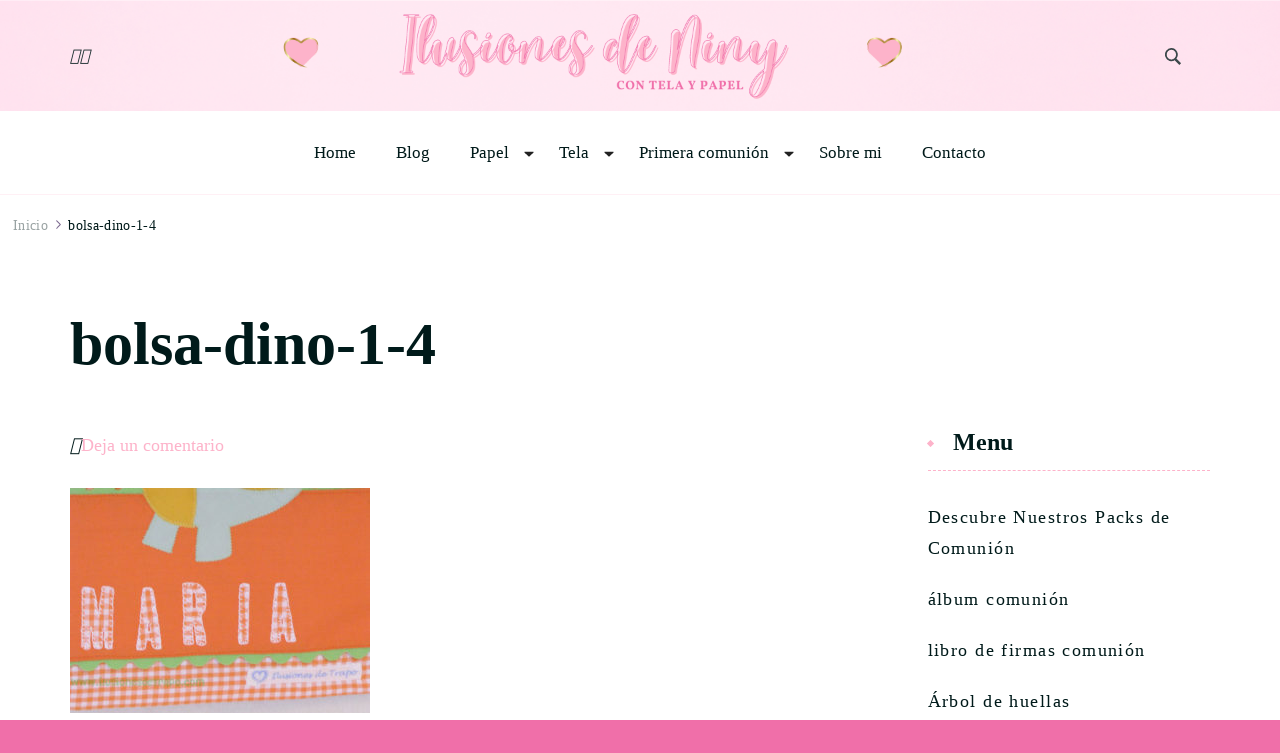

--- FILE ---
content_type: text/html; charset=UTF-8
request_url: https://ilusionesdeniny.com/bolsa-dino-1-4/
body_size: 26089
content:
<!DOCTYPE html><html lang="es"><head itemscope itemtype="http://schema.org/WebSite"><meta charset="UTF-8"><meta name="viewport" content="width=device-width, initial-scale=1"><link rel="profile" href="http://gmpg.org/xfn/11"><title>bolsa-dino-1-4 &#8211; ilusiones de Niny</title><meta name='robots' content='max-image-preview:large' /><link rel='dns-prefetch' href='//secure.gravatar.com' /><link rel='dns-prefetch' href='//www.googletagmanager.com' /><link rel='dns-prefetch' href='//stats.wp.com' /><link rel='dns-prefetch' href='//fonts.googleapis.com' /><link rel='dns-prefetch' href='//v0.wordpress.com' /><link rel='preconnect' href='//c0.wp.com' /><link rel="alternate" type="application/rss+xml" title="ilusiones de Niny &raquo; Feed" href="https://ilusionesdeniny.com/feed/" /><link rel="alternate" type="application/rss+xml" title="ilusiones de Niny &raquo; Feed de los comentarios" href="https://ilusionesdeniny.com/comments/feed/" /><link rel="alternate" type="application/rss+xml" title="ilusiones de Niny &raquo; Comentario bolsa-dino-1-4 del feed" href="https://ilusionesdeniny.com/feed/?attachment_id=55" /><link rel="alternate" title="oEmbed (JSON)" type="application/json+oembed" href="https://ilusionesdeniny.com/wp-json/oembed/1.0/embed?url=https%3A%2F%2Filusionesdeniny.com%2Fbolsa-dino-1-4%2F" /><link rel="alternate" title="oEmbed (XML)" type="text/xml+oembed" href="https://ilusionesdeniny.com/wp-json/oembed/1.0/embed?url=https%3A%2F%2Filusionesdeniny.com%2Fbolsa-dino-1-4%2F&#038;format=xml" /><style id='wp-img-auto-sizes-contain-inline-css' type='text/css'>img:is([sizes=auto i],[sizes^="auto," i]){contain-intrinsic-size:3000px 1500px}
/*# sourceURL=wp-img-auto-sizes-contain-inline-css */</style><style>1{content-visibility:auto;contain-intrinsic-size:1px 1000px;}</style><link data-optimized="2" rel="stylesheet" href="https://ilusionesdeniny.com/wp-content/litespeed/css/9d383abcf736bd69939225728bd98d8e.css?ver=f6ded" /><link rel='stylesheet' id='wp-block-library-css' href='https://c0.wp.com/c/6.9/wp-includes/css/dist/block-library/style.min.css' type='text/css' media='all' /><style id='wp-block-heading-inline-css' type='text/css'>h1:where(.wp-block-heading).has-background,h2:where(.wp-block-heading).has-background,h3:where(.wp-block-heading).has-background,h4:where(.wp-block-heading).has-background,h5:where(.wp-block-heading).has-background,h6:where(.wp-block-heading).has-background{padding:1.25em 2.375em}h1.has-text-align-left[style*=writing-mode]:where([style*=vertical-lr]),h1.has-text-align-right[style*=writing-mode]:where([style*=vertical-rl]),h2.has-text-align-left[style*=writing-mode]:where([style*=vertical-lr]),h2.has-text-align-right[style*=writing-mode]:where([style*=vertical-rl]),h3.has-text-align-left[style*=writing-mode]:where([style*=vertical-lr]),h3.has-text-align-right[style*=writing-mode]:where([style*=vertical-rl]),h4.has-text-align-left[style*=writing-mode]:where([style*=vertical-lr]),h4.has-text-align-right[style*=writing-mode]:where([style*=vertical-rl]),h5.has-text-align-left[style*=writing-mode]:where([style*=vertical-lr]),h5.has-text-align-right[style*=writing-mode]:where([style*=vertical-rl]),h6.has-text-align-left[style*=writing-mode]:where([style*=vertical-lr]),h6.has-text-align-right[style*=writing-mode]:where([style*=vertical-rl]){rotate:180deg}
/*# sourceURL=https://c0.wp.com/c/6.9/wp-includes/blocks/heading/style.min.css */</style><style id='global-styles-inline-css' type='text/css'>:root{--wp--preset--aspect-ratio--square: 1;--wp--preset--aspect-ratio--4-3: 4/3;--wp--preset--aspect-ratio--3-4: 3/4;--wp--preset--aspect-ratio--3-2: 3/2;--wp--preset--aspect-ratio--2-3: 2/3;--wp--preset--aspect-ratio--16-9: 16/9;--wp--preset--aspect-ratio--9-16: 9/16;--wp--preset--color--black: #000000;--wp--preset--color--cyan-bluish-gray: #abb8c3;--wp--preset--color--white: #ffffff;--wp--preset--color--pale-pink: #f78da7;--wp--preset--color--vivid-red: #cf2e2e;--wp--preset--color--luminous-vivid-orange: #ff6900;--wp--preset--color--luminous-vivid-amber: #fcb900;--wp--preset--color--light-green-cyan: #7bdcb5;--wp--preset--color--vivid-green-cyan: #00d084;--wp--preset--color--pale-cyan-blue: #8ed1fc;--wp--preset--color--vivid-cyan-blue: #0693e3;--wp--preset--color--vivid-purple: #9b51e0;--wp--preset--gradient--vivid-cyan-blue-to-vivid-purple: linear-gradient(135deg,rgb(6,147,227) 0%,rgb(155,81,224) 100%);--wp--preset--gradient--light-green-cyan-to-vivid-green-cyan: linear-gradient(135deg,rgb(122,220,180) 0%,rgb(0,208,130) 100%);--wp--preset--gradient--luminous-vivid-amber-to-luminous-vivid-orange: linear-gradient(135deg,rgb(252,185,0) 0%,rgb(255,105,0) 100%);--wp--preset--gradient--luminous-vivid-orange-to-vivid-red: linear-gradient(135deg,rgb(255,105,0) 0%,rgb(207,46,46) 100%);--wp--preset--gradient--very-light-gray-to-cyan-bluish-gray: linear-gradient(135deg,rgb(238,238,238) 0%,rgb(169,184,195) 100%);--wp--preset--gradient--cool-to-warm-spectrum: linear-gradient(135deg,rgb(74,234,220) 0%,rgb(151,120,209) 20%,rgb(207,42,186) 40%,rgb(238,44,130) 60%,rgb(251,105,98) 80%,rgb(254,248,76) 100%);--wp--preset--gradient--blush-light-purple: linear-gradient(135deg,rgb(255,206,236) 0%,rgb(152,150,240) 100%);--wp--preset--gradient--blush-bordeaux: linear-gradient(135deg,rgb(254,205,165) 0%,rgb(254,45,45) 50%,rgb(107,0,62) 100%);--wp--preset--gradient--luminous-dusk: linear-gradient(135deg,rgb(255,203,112) 0%,rgb(199,81,192) 50%,rgb(65,88,208) 100%);--wp--preset--gradient--pale-ocean: linear-gradient(135deg,rgb(255,245,203) 0%,rgb(182,227,212) 50%,rgb(51,167,181) 100%);--wp--preset--gradient--electric-grass: linear-gradient(135deg,rgb(202,248,128) 0%,rgb(113,206,126) 100%);--wp--preset--gradient--midnight: linear-gradient(135deg,rgb(2,3,129) 0%,rgb(40,116,252) 100%);--wp--preset--font-size--small: 13px;--wp--preset--font-size--medium: 20px;--wp--preset--font-size--large: 36px;--wp--preset--font-size--x-large: 42px;--wp--preset--spacing--20: 0.44rem;--wp--preset--spacing--30: 0.67rem;--wp--preset--spacing--40: 1rem;--wp--preset--spacing--50: 1.5rem;--wp--preset--spacing--60: 2.25rem;--wp--preset--spacing--70: 3.38rem;--wp--preset--spacing--80: 5.06rem;--wp--preset--shadow--natural: 6px 6px 9px rgba(0, 0, 0, 0.2);--wp--preset--shadow--deep: 12px 12px 50px rgba(0, 0, 0, 0.4);--wp--preset--shadow--sharp: 6px 6px 0px rgba(0, 0, 0, 0.2);--wp--preset--shadow--outlined: 6px 6px 0px -3px rgb(255, 255, 255), 6px 6px rgb(0, 0, 0);--wp--preset--shadow--crisp: 6px 6px 0px rgb(0, 0, 0);}:where(.is-layout-flex){gap: 0.5em;}:where(.is-layout-grid){gap: 0.5em;}body .is-layout-flex{display: flex;}.is-layout-flex{flex-wrap: wrap;align-items: center;}.is-layout-flex > :is(*, div){margin: 0;}body .is-layout-grid{display: grid;}.is-layout-grid > :is(*, div){margin: 0;}:where(.wp-block-columns.is-layout-flex){gap: 2em;}:where(.wp-block-columns.is-layout-grid){gap: 2em;}:where(.wp-block-post-template.is-layout-flex){gap: 1.25em;}:where(.wp-block-post-template.is-layout-grid){gap: 1.25em;}.has-black-color{color: var(--wp--preset--color--black) !important;}.has-cyan-bluish-gray-color{color: var(--wp--preset--color--cyan-bluish-gray) !important;}.has-white-color{color: var(--wp--preset--color--white) !important;}.has-pale-pink-color{color: var(--wp--preset--color--pale-pink) !important;}.has-vivid-red-color{color: var(--wp--preset--color--vivid-red) !important;}.has-luminous-vivid-orange-color{color: var(--wp--preset--color--luminous-vivid-orange) !important;}.has-luminous-vivid-amber-color{color: var(--wp--preset--color--luminous-vivid-amber) !important;}.has-light-green-cyan-color{color: var(--wp--preset--color--light-green-cyan) !important;}.has-vivid-green-cyan-color{color: var(--wp--preset--color--vivid-green-cyan) !important;}.has-pale-cyan-blue-color{color: var(--wp--preset--color--pale-cyan-blue) !important;}.has-vivid-cyan-blue-color{color: var(--wp--preset--color--vivid-cyan-blue) !important;}.has-vivid-purple-color{color: var(--wp--preset--color--vivid-purple) !important;}.has-black-background-color{background-color: var(--wp--preset--color--black) !important;}.has-cyan-bluish-gray-background-color{background-color: var(--wp--preset--color--cyan-bluish-gray) !important;}.has-white-background-color{background-color: var(--wp--preset--color--white) !important;}.has-pale-pink-background-color{background-color: var(--wp--preset--color--pale-pink) !important;}.has-vivid-red-background-color{background-color: var(--wp--preset--color--vivid-red) !important;}.has-luminous-vivid-orange-background-color{background-color: var(--wp--preset--color--luminous-vivid-orange) !important;}.has-luminous-vivid-amber-background-color{background-color: var(--wp--preset--color--luminous-vivid-amber) !important;}.has-light-green-cyan-background-color{background-color: var(--wp--preset--color--light-green-cyan) !important;}.has-vivid-green-cyan-background-color{background-color: var(--wp--preset--color--vivid-green-cyan) !important;}.has-pale-cyan-blue-background-color{background-color: var(--wp--preset--color--pale-cyan-blue) !important;}.has-vivid-cyan-blue-background-color{background-color: var(--wp--preset--color--vivid-cyan-blue) !important;}.has-vivid-purple-background-color{background-color: var(--wp--preset--color--vivid-purple) !important;}.has-black-border-color{border-color: var(--wp--preset--color--black) !important;}.has-cyan-bluish-gray-border-color{border-color: var(--wp--preset--color--cyan-bluish-gray) !important;}.has-white-border-color{border-color: var(--wp--preset--color--white) !important;}.has-pale-pink-border-color{border-color: var(--wp--preset--color--pale-pink) !important;}.has-vivid-red-border-color{border-color: var(--wp--preset--color--vivid-red) !important;}.has-luminous-vivid-orange-border-color{border-color: var(--wp--preset--color--luminous-vivid-orange) !important;}.has-luminous-vivid-amber-border-color{border-color: var(--wp--preset--color--luminous-vivid-amber) !important;}.has-light-green-cyan-border-color{border-color: var(--wp--preset--color--light-green-cyan) !important;}.has-vivid-green-cyan-border-color{border-color: var(--wp--preset--color--vivid-green-cyan) !important;}.has-pale-cyan-blue-border-color{border-color: var(--wp--preset--color--pale-cyan-blue) !important;}.has-vivid-cyan-blue-border-color{border-color: var(--wp--preset--color--vivid-cyan-blue) !important;}.has-vivid-purple-border-color{border-color: var(--wp--preset--color--vivid-purple) !important;}.has-vivid-cyan-blue-to-vivid-purple-gradient-background{background: var(--wp--preset--gradient--vivid-cyan-blue-to-vivid-purple) !important;}.has-light-green-cyan-to-vivid-green-cyan-gradient-background{background: var(--wp--preset--gradient--light-green-cyan-to-vivid-green-cyan) !important;}.has-luminous-vivid-amber-to-luminous-vivid-orange-gradient-background{background: var(--wp--preset--gradient--luminous-vivid-amber-to-luminous-vivid-orange) !important;}.has-luminous-vivid-orange-to-vivid-red-gradient-background{background: var(--wp--preset--gradient--luminous-vivid-orange-to-vivid-red) !important;}.has-very-light-gray-to-cyan-bluish-gray-gradient-background{background: var(--wp--preset--gradient--very-light-gray-to-cyan-bluish-gray) !important;}.has-cool-to-warm-spectrum-gradient-background{background: var(--wp--preset--gradient--cool-to-warm-spectrum) !important;}.has-blush-light-purple-gradient-background{background: var(--wp--preset--gradient--blush-light-purple) !important;}.has-blush-bordeaux-gradient-background{background: var(--wp--preset--gradient--blush-bordeaux) !important;}.has-luminous-dusk-gradient-background{background: var(--wp--preset--gradient--luminous-dusk) !important;}.has-pale-ocean-gradient-background{background: var(--wp--preset--gradient--pale-ocean) !important;}.has-electric-grass-gradient-background{background: var(--wp--preset--gradient--electric-grass) !important;}.has-midnight-gradient-background{background: var(--wp--preset--gradient--midnight) !important;}.has-small-font-size{font-size: var(--wp--preset--font-size--small) !important;}.has-medium-font-size{font-size: var(--wp--preset--font-size--medium) !important;}.has-large-font-size{font-size: var(--wp--preset--font-size--large) !important;}.has-x-large-font-size{font-size: var(--wp--preset--font-size--x-large) !important;}
/*# sourceURL=global-styles-inline-css */</style><style id='classic-theme-styles-inline-css' type='text/css'>/*! This file is auto-generated */
.wp-block-button__link{color:#fff;background-color:#32373c;border-radius:9999px;box-shadow:none;text-decoration:none;padding:calc(.667em + 2px) calc(1.333em + 2px);font-size:1.125em}.wp-block-file__button{background:#32373c;color:#fff;text-decoration:none}
/*# sourceURL=/wp-includes/css/classic-themes.min.css */</style><link rel='stylesheet' id='jetpack-subscriptions-css' href='https://c0.wp.com/p/jetpack/15.0/_inc/build/subscriptions/subscriptions.min.css' type='text/css' media='all' /><style id='jetpack_facebook_likebox-inline-css' type='text/css'>.widget_facebook_likebox {
	overflow: hidden;
}

/*# sourceURL=https://ilusionesdeniny.com/wp-content/plugins/jetpack/modules/widgets/facebook-likebox/style.css */</style> <script type="litespeed/javascript" data-src="https://c0.wp.com/c/6.9/wp-includes/js/jquery/jquery.min.js" id="jquery-core-js"></script> <script type="litespeed/javascript" data-src="https://c0.wp.com/c/6.9/wp-includes/js/jquery/jquery-migrate.min.js" id="jquery-migrate-js"></script> 
 <script type="litespeed/javascript" data-src="https://www.googletagmanager.com/gtag/js?id=GT-5RFLLPV" id="google_gtagjs-js"></script> <script id="google_gtagjs-js-after" type="litespeed/javascript">window.dataLayer=window.dataLayer||[];function gtag(){dataLayer.push(arguments)}
gtag("set","linker",{"domains":["ilusionesdeniny.com"]});gtag("js",new Date());gtag("set","developer_id.dZTNiMT",!0);gtag("config","GT-5RFLLPV")</script> <link rel="https://api.w.org/" href="https://ilusionesdeniny.com/wp-json/" /><link rel="alternate" title="JSON" type="application/json" href="https://ilusionesdeniny.com/wp-json/wp/v2/media/55" /><link rel="EditURI" type="application/rsd+xml" title="RSD" href="https://ilusionesdeniny.com/xmlrpc.php?rsd" /><meta name="generator" content="WordPress 6.9" /><link rel="canonical" href="https://ilusionesdeniny.com/bolsa-dino-1-4/" /><link rel='shortlink' href='https://wp.me/aaxlGq-T' />
<style id="custom-logo-css" type="text/css">.site-title, .site-description {
				position: absolute;
				clip-path: inset(50%);
			}</style><meta name="generator" content="Site Kit by Google 1.160.1" /><style>img#wpstats{display:none}</style><meta name="google-adsense-platform-account" content="ca-host-pub-2644536267352236"><meta name="google-adsense-platform-domain" content="sitekit.withgoogle.com"><meta name="generator" content="Elementor 3.31.3; features: e_font_icon_svg, additional_custom_breakpoints, e_element_cache; settings: css_print_method-external, google_font-enabled, font_display-auto"><meta property="fb:app_id" content="155872564602020" /><style>.e-con.e-parent:nth-of-type(n+4):not(.e-lazyloaded):not(.e-no-lazyload),
				.e-con.e-parent:nth-of-type(n+4):not(.e-lazyloaded):not(.e-no-lazyload) * {
					background-image: none !important;
				}
				@media screen and (max-height: 1024px) {
					.e-con.e-parent:nth-of-type(n+3):not(.e-lazyloaded):not(.e-no-lazyload),
					.e-con.e-parent:nth-of-type(n+3):not(.e-lazyloaded):not(.e-no-lazyload) * {
						background-image: none !important;
					}
				}
				@media screen and (max-height: 640px) {
					.e-con.e-parent:nth-of-type(n+2):not(.e-lazyloaded):not(.e-no-lazyload),
					.e-con.e-parent:nth-of-type(n+2):not(.e-lazyloaded):not(.e-no-lazyload) * {
						background-image: none !important;
					}
				}</style><meta name="bmi-version" content="1.4.9.1" /><style type="text/css" id="custom-background-css">body.custom-background { background-color: #f06fa9; background-image: url("https://ilusionesdeniny.com/wp-content/uploads/2024/08/fondo-blanco.png"); background-position: left top; background-size: auto; background-repeat: repeat; background-attachment: scroll; }</style> <script defer id="bmip-js-inline-remove-js" type="litespeed/javascript">function objectToQueryString(obj){return Object.keys(obj).map(key=>key+'='+obj[key]).join('&')}
function globalBMIKeepAlive(){let xhr=new XMLHttpRequest();let data={action:"bmip_keepalive",token:"bmip",f:"refresh"};let url='https://ilusionesdeniny.com/wp-admin/admin-ajax.php'+'?'+objectToQueryString(data);xhr.open('POST',url,!0);xhr.setRequestHeader("X-Requested-With","XMLHttpRequest");xhr.onreadystatechange=function(){if(xhr.readyState===4){let response;if(response=JSON.parse(xhr.responseText)){if(typeof response.status!='undefined'&&response.status==='success'){}else{}}}};xhr.send(JSON.stringify(data))}
document.querySelector('#bmip-js-inline-remove-js').remove()</script> <meta property="og:type" content="article" /><meta property="og:title" content="bolsa-dino-1-4" /><meta property="og:url" content="https://ilusionesdeniny.com/bolsa-dino-1-4/" /><meta property="og:description" content="Visita la entrada para saber más." /><meta property="article:published_time" content="2016-03-16T18:24:07+00:00" /><meta property="article:modified_time" content="2016-03-16T18:24:07+00:00" /><meta property="og:site_name" content="ilusiones de Niny" /><meta property="og:image" content="https://ilusionesdeniny.com/wp-content/uploads/2016/03/bolsa-dino-1-4.jpg" /><meta property="og:image:alt" content="" /><meta property="og:locale" content="es_ES" /><meta name="twitter:text:title" content="bolsa-dino-1-4" /><meta name="twitter:image" content="https://ilusionesdeniny.com/wp-content/uploads/2016/03/bolsa-dino-1-4.jpg?w=640" /><meta name="twitter:card" content="summary_large_image" /><meta name="twitter:description" content="Visita la entrada para saber más." /><link rel="icon" href="https://ilusionesdeniny.com/wp-content/uploads/2019/01/cropped-corazon-32x32.png" sizes="32x32" /><link rel="icon" href="https://ilusionesdeniny.com/wp-content/uploads/2019/01/cropped-corazon-192x192.png" sizes="192x192" /><link rel="apple-touch-icon" href="https://ilusionesdeniny.com/wp-content/uploads/2019/01/cropped-corazon-180x180.png" /><meta name="msapplication-TileImage" content="https://ilusionesdeniny.com/wp-content/uploads/2019/01/cropped-corazon-270x270.png" /><style type='text/css' media='all'>:root {
		--primary-color: #fdb3ca;
		--primary-color-rgb: 253, 179, 202;
		--secondary-color: #fdd4e3;
		--secondary-color-rgb: 253, 212, 227;
        --primary-font: Questrial;
        --secondary-font: Crimson Pro;
	}

    /*Typography*/

    body {
        font-family : Questrial;
        font-size   : 18px;        
    }

    .custom-logo-link img{
        width    : 150px;
        max-width: 100%;
	}
    
    .site-title{
        font-size   : 30px;
        font-family : Crimson Pro;
        font-weight : 400;
        font-style  : normal;
    }

            .site-header.style-one > .header-middle {
            background-image: url( https://ilusionesdeniny.com/wp-content/uploads/2024/08/Ilusiones-de-Niny-1.png );
        }
            .site-footer {
            background-image: url( https://ilusionesdeniny.com/wp-content/uploads/2024/08/fondo-web-3.png );
        }
            .site-footer .footer-bottom .footer-bottom__content-wrapper::before {
            background-image: url( https://ilusionesdeniny.com/wp-content/uploads/2024/08/ilusiones-logo1-peq.png );
        }
    
    .post .entry-footer .btn-link::before {
        background-image: url("data:image/svg+xml,%3Csvg xmlns='http://www.w3.org/2000/svg' width='14.19' height='14.27' viewBox='0 0 14.19 14.27'%3E%3Cg id='Group_5482' data-name='Group 5482' transform='translate(-216.737 -1581.109)'%3E%3Cpath id='Path_26475' data-name='Path 26475' d='M0,0H12.821' transform='translate(217.445 1594.672) rotate(-45)' fill='none' stroke='%23fdd4e3' stroke-linecap='round' stroke-width='1'/%3E%3Cpath id='Path_26476' data-name='Path 26476' d='M0,0,5.1,5.1,0,10.193' transform='translate(219.262 1585.567) rotate(-45)' fill='none' stroke='%23fdd4e3' stroke-linecap='round' stroke-linejoin='round' stroke-width='1'/%3E%3C/g%3E%3C/svg%3E");
    }

    .navigation.pagination .nav-links .next:hover:after {
        background-image: url("data:image/svg+xml,%3Csvg xmlns='http://www.w3.org/2000/svg' width='13.821' height='11.608' viewBox='0 0 13.821 11.608'%3E%3Cg id='Group_5482' data-name='Group 5482' transform='translate(974.347 -1275.499) rotate(45)' opacity='0.9'%3E%3Cpath id='Path_26475' data-name='Path 26475' d='M0,0H12.821' transform='translate(217.445 1594.672) rotate(-45)' fill='none' stroke='%23fdd4e3' stroke-linecap='round' stroke-width='1'/%3E%3Cpath id='Path_26476' data-name='Path 26476' d='M0,0,5.1,5.1,0,10.193' transform='translate(219.262 1585.567) rotate(-45)' fill='none' stroke='%23fdd4e3' stroke-linecap='round' stroke-linejoin='round' stroke-width='1'/%3E%3C/g%3E%3C/svg%3E");
    }

    nav.post-navigation .meta-nav::before {
        background-image: url("data:image/svg+xml,%3Csvg xmlns='http://www.w3.org/2000/svg' width='14.19' height='14.27' viewBox='0 0 14.19 14.27'%3E%3Cg id='Group_5482' data-name='Group 5482' transform='translate(230.936 0.854)' opacity='0.9'%3E%3Cpath id='Path_26475' data-name='Path 26475' d='M0,0H12.821' transform='translate(-217.453 12.709) rotate(-135)' fill='none' stroke='%23fdd4e3' stroke-linecap='round' stroke-width='1'/%3E%3Cpath id='Path_26476' data-name='Path 26476' d='M0,10.194,5.1,5.1,0,0' transform='translate(-226.479 10.812) rotate(-135)' fill='none' stroke='%23fdd4e3' stroke-linecap='round' stroke-linejoin='round' stroke-width='1'/%3E%3C/g%3E%3C/svg%3E ");
    }
       
    nav.post-navigation .meta-nav:hover::before {
        background-image: url("data:image/svg+xml,%3Csvg xmlns='http://www.w3.org/2000/svg' width='14.19' height='14.27' viewBox='0 0 14.19 14.27'%3E%3Cg id='Group_5482' data-name='Group 5482' transform='translate(230.936 0.854)' opacity='0.9'%3E%3Cpath id='Path_26475' data-name='Path 26475' d='M0,0H12.821' transform='translate(-217.453 12.709) rotate(-135)' fill='none' stroke='%23fdb3ca' stroke-linecap='round' stroke-width='1'/%3E%3Cpath id='Path_26476' data-name='Path 26476' d='M0,10.194,5.1,5.1,0,0' transform='translate(-226.479 10.812) rotate(-135)' fill='none' stroke='%23fdb3ca' stroke-linecap='round' stroke-linejoin='round' stroke-width='1'/%3E%3C/g%3E%3C/svg%3E ");
    }
    
    .navigation.pagination .nav-links .prev:hover::before {
        background-image: url("data:image/svg+xml,%3Csvg xmlns='http://www.w3.org/2000/svg' width='21.956' height='13.496' viewBox='0 0 21.956 13.496'%3E%3Cg id='Group_1417' data-name='Group 1417' transform='translate(742.952 0.612)'%3E%3Cpath id='Path_1' data-name='Path 1' d='M1083.171,244.108h-20.837' transform='translate(-1804.667 -237.962)' fill='none' stroke='%2388b4cf' stroke-linecap='round' stroke-width='1'%3E%3C/path%3E%3Cpath id='Path_2' data-name='Path 2' d='M1093.614,226.065c-.695,2.593-1.669,4.985-6.7,6.143' transform='translate(-1829.267 -226.065)' fill='none' stroke='%23fdd4e3' stroke-linecap='round' stroke-width='1'%3E%3C/path%3E%3Cpath id='Path_3' data-name='Path 3' d='M1093.614,232.208c-.695-2.593-1.669-4.985-6.7-6.143' transform='translate(-1829.267 -219.937)' fill='none' stroke='%23fdd4e3' stroke-linecap='round' stroke-width='1'%3E%3C/path%3E%3C/g%3E%3C/svg%3E");
    }

    blockquote::before {
        background-image: url("data:image/svg+xml,%3Csvg xmlns='http://www.w3.org/2000/svg' width='127.432' height='110.665' viewBox='0 0 127.432 110.665'%3E%3Cg id='Group_1443' data-name='Group 1443' transform='translate(0 0)' opacity='0.3'%3E%3Cpath id='Path_5841' data-name='Path 5841' d='M194.147,345.773c-3.28,2.743-6.38,5.4-9.538,7.955-2.133,1.724-4.343,3.3-6.522,4.934-6.576,4.932-13.3,5.586-20.243,1.173-2.939-1.868-4.314-5.268-5.477-8.714a68.381,68.381,0,0,1-2.375-9.783c-.994-5.555-2.209-11.138-1.557-16.906.577-5.112,1.16-10.251,2.163-15.248a23.117,23.117,0,0,1,3.01-7.026c2.8-4.7,5.735-9.276,8.779-13.732a23.928,23.928,0,0,1,4.793-5.371c2.207-1.72,3.608-4.17,5.148-6.6,3.216-5.068,6.556-10.013,9.8-15.052a28.681,28.681,0,0,0,1.475-3.084c.163-.338.31-.795.563-.943,2.775-1.632,5.518-3.377,8.376-4.752,2.016-.97,3.528,1.238,5.25,2.057a3.4,3.4,0,0,1-.148,1.769c-1.535,3.621-3.138,7.2-4.71,10.8-3.534,8.085-7.357,16-10.514,24.308-3.248,8.542-6.275,17.324-6.5,27.026-.065,2.869.266,5.75.374,8.627.065,1.753,1.017,1.914,2.044,1.753a11.21,11.21,0,0,0,7.146-4.324c1.41-1.752,2.246-1.821,3.817-.239,2.013,2.029,3.923,4.218,5.856,6.367a1.677,1.677,0,0,1,.429,1.023c-.151,3.187-.352,6.379-2.323,8.826C191.077,343.331,191.107,343.7,194.147,345.773Z' transform='translate(-70.424 -252.194)' fill='%23fdb3ca'/%3E%3Cpath id='Path_5842' data-name='Path 5842' d='M259.193,344.341c-4.6,5.231-8.984,10.521-15.185,12.561a11.207,11.207,0,0,0-3.233,2.286c-5.3,4.46-11.216,4.268-17.085,2.977-4.218-.928-6.7-5.277-7.252-10.588-.948-9.07.893-17.566,3.187-26,.1-.381.287-.73.373-1.114,1.88-8.435,5.937-15.587,9.2-23.164,2.257-5.249,5.674-9.732,8.694-14.758.6,1.231.936,2.1,1.4,2.854.947,1.552,2.144,1.065,2.942-.529a12.559,12.559,0,0,0,.69-2.028c.39-1.313,1.017-1.885,2.24-.981-.207-2.706-.034-5.343,2.121-6.4.81-.4,2.093.691,3.288,1.15.659-1.414,1.61-3.271,2.38-5.236a4.422,4.422,0,0,0-.234-2.1c-.3-1.353-.733-2.666-.974-4.032a11.511,11.511,0,0,1,1.917-8.21c1.1-1.825,2.033-3.8,3.059-5.687,2.014-3.709,4.517-4.035,7.155-.948a17.668,17.668,0,0,0,2.386,2.7,5.03,5.03,0,0,0,2.526.767,7.3,7.3,0,0,0,2.09-.458c-.477,1.277-.81,2.261-1.2,3.2-4.945,11.79-10.1,23.454-14.784,35.4-3.468,8.844-6.331,18.054-9.458,27.1a6.573,6.573,0,0,0-.226.964c-.649,3.651.393,4.769,3.4,4.056,2.592-.618,4.313-3.327,6.743-4.071a16.177,16.177,0,0,1,5.847-.563c1.236.087,2.6,3.97,2.248,6.047-.7,4.12-1.9,8.009-4.311,11.09C258.068,341.977,257.566,343.062,259.193,344.341Z' transform='translate(-216.183 -252.301)' fill='%23fdb3ca'/%3E%3C/g%3E%3C/svg%3E%0A");
    }

    .comments-area .comment-list .comment .comment-body .reply .comment-reply-link::before,
    .comments-area ol .comment .comment-body .reply .comment-reply-link::before {
        background-image: url("data:image/svg+xml,%3Csvg xmlns='http://www.w3.org/2000/svg' width='14.19' height='14.27' viewBox='0 0 14.19 14.27'%3E%3Cg id='Group_5482' data-name='Group 5482' transform='translate(230.936 0.854)' opacity='0.9'%3E%3Cpath id='Path_26475' data-name='Path 26475' d='M0,0H12.821' transform='translate(-217.453 12.709) rotate(-135)' fill='none' stroke='%23fdd4e3' stroke-linecap='round' stroke-width='1'/%3E%3Cpath id='Path_26476' data-name='Path 26476' d='M0,10.194,5.1,5.1,0,0' transform='translate(-226.479 10.812) rotate(-135)' fill='none' stroke='%23fdd4e3' stroke-linecap='round' stroke-linejoin='round' stroke-width='1'/%3E%3C/g%3E%3C/svg%3E ");
    }

    .comments-area .comment-list .comment .comment-body .reply .comment-reply-link:hover::before,
    .comments-area ol .comment .comment-body .reply .comment-reply-link:hover::before {
        background-image: url("data:image/svg+xml,%3Csvg xmlns='http://www.w3.org/2000/svg' width='14.19' height='14.27' viewBox='0 0 14.19 14.27'%3E%3Cg id='Group_5482' data-name='Group 5482' transform='translate(230.936 0.854)' opacity='0.9'%3E%3Cpath id='Path_26475' data-name='Path 26475' d='M0,0H12.821' transform='translate(-217.453 12.709) rotate(-135)' fill='none' stroke='%23fdb3ca' stroke-linecap='round' stroke-width='1'/%3E%3Cpath id='Path_26476' data-name='Path 26476' d='M0,10.194,5.1,5.1,0,0' transform='translate(-226.479 10.812) rotate(-135)' fill='none' stroke='%23fdb3ca' stroke-linecap='round' stroke-linejoin='round' stroke-width='1'/%3E%3C/g%3E%3C/svg%3E ");
    }
    
    select{
        background-image: url("data:image/svg+xml,%3Csvg xmlns='http://www.w3.org/2000/svg' width='15' height='8' viewBox='0 0 15 8'%3E%3Cpath id='Polygon_25' data-name='Polygon 25' d='M7.5,0,15,8H0Z' transform='translate(15 8) rotate(180)' fill='%23fdd4e3'/%3E%3C/svg%3E%0A");
    }</style></head><body class="attachment wp-singular attachment-template-default single single-attachment postid-55 attachmentid-55 attachment-jpeg custom-background wp-theme-blossom-floral eio-default custom-background-image custom-background-color style-one rightsidebar elementor-default elementor-kit-5727" itemscope itemtype="http://schema.org/WebPage"><div id="page" class="site">
<a class="skip-link screen-reader-text" href="#content">Saltar al contenido (presiona Intro)</a><header id="masthead" class="site-header style-one" itemscope itemtype="http://schema.org/WPHeader"><div class="header-top"><div class="container"><div class="header-right"></div></div></div><div class="header-middle"><div class="container"><div class="header-left"><ul class="social-networks"><li>
<a href="https://www.facebook.com/ilusionesdeniny" target="_blank" rel="nofollow noopener">
<i class="fab fa-facebook-f"></i>
</a></li><li>
<a href="https://www.instagram.com/ilusionesdeniny" target="_blank" rel="nofollow noopener">
<i class="fab fa-instagram"></i>
</a></li></ul></div><div class="site-branding" itemscope itemtype="http://schema.org/Organization"><div class="site-title-wrap"><p class="site-title" itemprop="name"><a href="https://ilusionesdeniny.com/" rel="home" itemprop="url">ilusiones de Niny</a></p><p class="site-description" itemprop="description">con tela y papel</p></div></div><div class="header-right"><div class="header-search">
<button class="search-toggle">
<svg xmlns="http://www.w3.org/2000/svg" width="16.197" height="16.546"
viewBox="0 0 16.197 16.546">
<path id="icons8-search"
d="M9.939,3a5.939,5.939,0,1,0,3.472,10.754l4.6,4.585.983-.983L14.448,12.8A5.939,5.939,0,0,0,9.939,3Zm0,.7A5.24,5.24,0,1,1,4.7,8.939,5.235,5.235,0,0,1,9.939,3.7Z"
transform="translate(-3.5 -2.5)" fill="#222" stroke="#222" stroke-width="1"
opacity="0.8"></path>
</svg>
</button><div class="header-search-wrap"><div class="header-search-inner">
<button class="close"></button><form role="search" method="get" class="search-form" action="https://ilusionesdeniny.com/">
<label>
<span class="screen-reader-text">Buscar:</span>
<input type="search" class="search-field" placeholder="Buscar &hellip;" value="" name="s" />
</label>
<input type="submit" class="search-submit" value="Buscar" /></form></div></div></div><div class="header-cart"></div></div></div></div><div class="header-main"><div class="container"><nav id="site-navigation" class="main-navigation" itemscope itemtype="http://schema.org/SiteNavigationElement">
<button class="toggle-btn">
<span class="toggle-bar"></span>
<span class="toggle-bar"></span>
<span class="toggle-bar"></span>
</button><div class="menu-menu-2-container"><ul id="primary-menu" class="nav-menu"><li id="menu-item-5181" class="menu-item menu-item-type-post_type menu-item-object-page menu-item-home menu-item-5181"><a href="https://ilusionesdeniny.com/">Home</a></li><li id="menu-item-5182" class="menu-item menu-item-type-post_type menu-item-object-page current_page_parent menu-item-5182"><a href="https://ilusionesdeniny.com/blog/">Blog</a></li><li id="menu-item-5179" class="menu-item menu-item-type-post_type menu-item-object-page menu-item-has-children menu-item-5179"><a href="https://ilusionesdeniny.com/papel/">Papel</a><ul class="sub-menu"><li id="menu-item-5188" class="menu-item menu-item-type-taxonomy menu-item-object-category menu-item-5188"><a href="https://ilusionesdeniny.com/category/libro-de-firmas/">Libro de firmas</a></li><li id="menu-item-5184" class="menu-item menu-item-type-taxonomy menu-item-object-category menu-item-5184"><a href="https://ilusionesdeniny.com/category/albumes-de-fotos/">Álbumes de fotos</a></li><li id="menu-item-5185" class="menu-item menu-item-type-taxonomy menu-item-object-category menu-item-5185"><a href="https://ilusionesdeniny.com/category/libretas-agendas/">libretas &#8211; Agendas</a></li><li id="menu-item-5187" class="menu-item menu-item-type-taxonomy menu-item-object-category menu-item-5187"><a href="https://ilusionesdeniny.com/category/tarjetas/">Tarjetas</a></li></ul></li><li id="menu-item-5180" class="menu-item menu-item-type-post_type menu-item-object-page menu-item-has-children menu-item-5180"><a href="https://ilusionesdeniny.com/tela/">Tela</a><ul class="sub-menu"><li id="menu-item-5192" class="menu-item menu-item-type-taxonomy menu-item-object-category menu-item-5192"><a href="https://ilusionesdeniny.com/category/bebes-y-ninos/">Bebés y Niños</a></li><li id="menu-item-5189" class="menu-item menu-item-type-taxonomy menu-item-object-category menu-item-5189"><a href="https://ilusionesdeniny.com/category/munecas-de-trapo/">Muñecas de trapo</a></li><li id="menu-item-5190" class="menu-item menu-item-type-taxonomy menu-item-object-category menu-item-5190"><a href="https://ilusionesdeniny.com/category/bolsos/">Bolsos</a></li><li id="menu-item-5191" class="menu-item menu-item-type-taxonomy menu-item-object-category menu-item-5191"><a href="https://ilusionesdeniny.com/category/cosiendo/">cosiendo</a></li></ul></li><li id="menu-item-5178" class="menu-item menu-item-type-post_type menu-item-object-page menu-item-has-children menu-item-5178"><a href="https://ilusionesdeniny.com/primera-comunion/">Primera comunión</a><ul class="sub-menu"><li id="menu-item-6463" class="menu-item menu-item-type-post_type menu-item-object-post menu-item-6463"><a href="https://ilusionesdeniny.com/promocion-comunion/">Descubre Nuestros Packs de Comunión</a></li><li id="menu-item-8601" class="menu-item menu-item-type-post_type menu-item-object-post menu-item-8601"><a href="https://ilusionesdeniny.com/libro-de-firmas-y-album-de-comunion-para-ninas/">¿Libro de Firmas o Álbum-Libro de Firmas? Descubre sus Diferencias</a></li><li id="menu-item-5193" class="menu-item menu-item-type-taxonomy menu-item-object-category menu-item-5193"><a href="https://ilusionesdeniny.com/category/primera-comunion/libro-de-firmas-comunion/">libro de firmas comunión</a></li><li id="menu-item-5194" class="menu-item menu-item-type-taxonomy menu-item-object-category menu-item-5194"><a href="https://ilusionesdeniny.com/category/primera-comunion/album-comunion/">álbum comunión</a></li><li id="menu-item-5195" class="menu-item menu-item-type-taxonomy menu-item-object-category menu-item-5195"><a href="https://ilusionesdeniny.com/category/munecas-primera-comunion/">muñecas primera comunión</a></li><li id="menu-item-5186" class="menu-item menu-item-type-taxonomy menu-item-object-category menu-item-5186"><a href="https://ilusionesdeniny.com/category/primera-comunion/arbol-de-huellas/">Árbol de huellas</a></li><li id="menu-item-5196" class="menu-item menu-item-type-taxonomy menu-item-object-category menu-item-5196"><a href="https://ilusionesdeniny.com/category/primera-comunion/recuerdos-varios/">recuerdos &#8211; varios</a></li></ul></li><li id="menu-item-5183" class="menu-item menu-item-type-post_type menu-item-object-page menu-item-5183"><a href="https://ilusionesdeniny.com/about/">Sobre mi</a></li><li id="menu-item-7507" class="menu-item menu-item-type-post_type menu-item-object-page menu-item-7507"><a href="https://ilusionesdeniny.com/contacto-2/">Contacto</a></li></ul></div></nav></div></div><div class="mobile-header"><div class="header-main"><div class="container"><div class="mob-nav-site-branding-wrap"><div class="header-center"><div class="site-branding" itemscope itemtype="http://schema.org/Organization"><div class="site-title-wrap"><p class="site-title" itemprop="name"><a href="https://ilusionesdeniny.com/" rel="home" itemprop="url">ilusiones de Niny</a></p><p class="site-description" itemprop="description">con tela y papel</p></div></div></div><div class="header-left"><div class="header-search">
<button class="search-toggle">
<svg xmlns="http://www.w3.org/2000/svg" width="16.197" height="16.546"
viewBox="0 0 16.197 16.546">
<path id="icons8-search"
d="M9.939,3a5.939,5.939,0,1,0,3.472,10.754l4.6,4.585.983-.983L14.448,12.8A5.939,5.939,0,0,0,9.939,3Zm0,.7A5.24,5.24,0,1,1,4.7,8.939,5.235,5.235,0,0,1,9.939,3.7Z"
transform="translate(-3.5 -2.5)" fill="#222" stroke="#222" stroke-width="1"
opacity="0.8"></path>
</svg>
</button><div class="header-search-wrap"><div class="header-search-inner">
<button class="close"></button><form role="search" method="get" class="search-form" action="https://ilusionesdeniny.com/">
<label>
<span class="screen-reader-text">Buscar:</span>
<input type="search" class="search-field" placeholder="Buscar &hellip;" value="" name="s" />
</label>
<input type="submit" class="search-submit" value="Buscar" /></form></div></div></div><div class="toggle-btn-wrap">
<button class="toggle-btn">
<span class="toggle-bar"></span>
<span class="toggle-bar"></span>
<span class="toggle-bar"></span>
</button></div></div></div></div></div><div class="header-bottom-slide"><div class="header-bottom-slide-inner" style="top: 32px;"><div class="container"><div class="mobile-header-wrap">
<button class="close"></button><div class="header-search">
<button class="search-toggle">
<svg xmlns="http://www.w3.org/2000/svg" width="16.197" height="16.546"
viewBox="0 0 16.197 16.546">
<path id="icons8-search"
d="M9.939,3a5.939,5.939,0,1,0,3.472,10.754l4.6,4.585.983-.983L14.448,12.8A5.939,5.939,0,0,0,9.939,3Zm0,.7A5.24,5.24,0,1,1,4.7,8.939,5.235,5.235,0,0,1,9.939,3.7Z"
transform="translate(-3.5 -2.5)" fill="#222" stroke="#222" stroke-width="1"
opacity="0.8"></path>
</svg>
</button><div class="header-search-wrap"><div class="header-search-inner">
<button class="close"></button><form role="search" method="get" class="search-form" action="https://ilusionesdeniny.com/">
<label>
<span class="screen-reader-text">Buscar:</span>
<input type="search" class="search-field" placeholder="Buscar &hellip;" value="" name="s" />
</label>
<input type="submit" class="search-submit" value="Buscar" /></form></div></div></div></div><div class="mobile-header-wrapper"><div class="header-left"><nav id="site-navigation" class="main-navigation" itemscope itemtype="http://schema.org/SiteNavigationElement">
<button class="toggle-btn">
<span class="toggle-bar"></span>
<span class="toggle-bar"></span>
<span class="toggle-bar"></span>
</button><div class="menu-menu-2-container"><ul id="primary-menu" class="nav-menu"><li class="menu-item menu-item-type-post_type menu-item-object-page menu-item-home menu-item-5181"><a href="https://ilusionesdeniny.com/">Home</a></li><li class="menu-item menu-item-type-post_type menu-item-object-page current_page_parent menu-item-5182"><a href="https://ilusionesdeniny.com/blog/">Blog</a></li><li class="menu-item menu-item-type-post_type menu-item-object-page menu-item-has-children menu-item-5179"><a href="https://ilusionesdeniny.com/papel/">Papel</a><ul class="sub-menu"><li class="menu-item menu-item-type-taxonomy menu-item-object-category menu-item-5188"><a href="https://ilusionesdeniny.com/category/libro-de-firmas/">Libro de firmas</a></li><li class="menu-item menu-item-type-taxonomy menu-item-object-category menu-item-5184"><a href="https://ilusionesdeniny.com/category/albumes-de-fotos/">Álbumes de fotos</a></li><li class="menu-item menu-item-type-taxonomy menu-item-object-category menu-item-5185"><a href="https://ilusionesdeniny.com/category/libretas-agendas/">libretas &#8211; Agendas</a></li><li class="menu-item menu-item-type-taxonomy menu-item-object-category menu-item-5187"><a href="https://ilusionesdeniny.com/category/tarjetas/">Tarjetas</a></li></ul></li><li class="menu-item menu-item-type-post_type menu-item-object-page menu-item-has-children menu-item-5180"><a href="https://ilusionesdeniny.com/tela/">Tela</a><ul class="sub-menu"><li class="menu-item menu-item-type-taxonomy menu-item-object-category menu-item-5192"><a href="https://ilusionesdeniny.com/category/bebes-y-ninos/">Bebés y Niños</a></li><li class="menu-item menu-item-type-taxonomy menu-item-object-category menu-item-5189"><a href="https://ilusionesdeniny.com/category/munecas-de-trapo/">Muñecas de trapo</a></li><li class="menu-item menu-item-type-taxonomy menu-item-object-category menu-item-5190"><a href="https://ilusionesdeniny.com/category/bolsos/">Bolsos</a></li><li class="menu-item menu-item-type-taxonomy menu-item-object-category menu-item-5191"><a href="https://ilusionesdeniny.com/category/cosiendo/">cosiendo</a></li></ul></li><li class="menu-item menu-item-type-post_type menu-item-object-page menu-item-has-children menu-item-5178"><a href="https://ilusionesdeniny.com/primera-comunion/">Primera comunión</a><ul class="sub-menu"><li class="menu-item menu-item-type-post_type menu-item-object-post menu-item-6463"><a href="https://ilusionesdeniny.com/promocion-comunion/">Descubre Nuestros Packs de Comunión</a></li><li class="menu-item menu-item-type-post_type menu-item-object-post menu-item-8601"><a href="https://ilusionesdeniny.com/libro-de-firmas-y-album-de-comunion-para-ninas/">¿Libro de Firmas o Álbum-Libro de Firmas? Descubre sus Diferencias</a></li><li class="menu-item menu-item-type-taxonomy menu-item-object-category menu-item-5193"><a href="https://ilusionesdeniny.com/category/primera-comunion/libro-de-firmas-comunion/">libro de firmas comunión</a></li><li class="menu-item menu-item-type-taxonomy menu-item-object-category menu-item-5194"><a href="https://ilusionesdeniny.com/category/primera-comunion/album-comunion/">álbum comunión</a></li><li class="menu-item menu-item-type-taxonomy menu-item-object-category menu-item-5195"><a href="https://ilusionesdeniny.com/category/munecas-primera-comunion/">muñecas primera comunión</a></li><li class="menu-item menu-item-type-taxonomy menu-item-object-category menu-item-5186"><a href="https://ilusionesdeniny.com/category/primera-comunion/arbol-de-huellas/">Árbol de huellas</a></li><li class="menu-item menu-item-type-taxonomy menu-item-object-category menu-item-5196"><a href="https://ilusionesdeniny.com/category/primera-comunion/recuerdos-varios/">recuerdos &#8211; varios</a></li></ul></li><li class="menu-item menu-item-type-post_type menu-item-object-page menu-item-5183"><a href="https://ilusionesdeniny.com/about/">Sobre mi</a></li><li class="menu-item menu-item-type-post_type menu-item-object-page menu-item-7507"><a href="https://ilusionesdeniny.com/contacto-2/">Contacto</a></li></ul></div></nav></div><div class="header-right"></div></div><div class="header-social-wrapper"><div class="header-social"><ul class="social-networks"><li>
<a href="https://www.facebook.com/ilusionesdeniny" target="_blank" rel="nofollow noopener">
<i class="fab fa-facebook-f"></i>
</a></li><li>
<a href="https://www.instagram.com/ilusionesdeniny" target="_blank" rel="nofollow noopener">
<i class="fab fa-instagram"></i>
</a></li></ul></div><div class="header-cart"></div></div></div></div></div></div></header><div id="content" class="site-content"><div class="page-header no-thumbnail"><div class="breadcrumb-wrapper"><div id="crumbs" itemscope itemtype="http://schema.org/BreadcrumbList">
<span itemprop="itemListElement" itemscope itemtype="http://schema.org/ListItem">
<a href="https://ilusionesdeniny.com" itemprop="item"><span itemprop="name">Inicio</span></a><meta itemprop="position" content="1" /></span><span class="current" itemprop="itemListElement" itemscope itemtype="http://schema.org/ListItem"><a itemprop="item" href="https://ilusionesdeniny.com/bolsa-dino-1-4/"><span itemprop="name">bolsa-dino-1-4</span></a><meta itemprop="position" content="2" /></span></div></div><div class="container"><header class="entry-header"><div class="entry-meta"></div><h1 class="entry-title">bolsa-dino-1-4</h1><div class="entry-meta"></div><div class="site-author"><figure class="author-img">
<img data-lazyloaded="1" src="[data-uri]" alt='avatar' data-src='https://ilusionesdeniny.com/wp-content/litespeed/avatar/a8a6358d7aca9e5d58d7577c64c5ce30.jpg?ver=1768478194' data-srcset='https://ilusionesdeniny.com/wp-content/litespeed/avatar/df776748d0c7d3ef1fa2fd045f8af16b.jpg?ver=1768478195 2x' class='avatar avatar-70 photo' height='70' width='70' decoding='async'/>                            <span class="byline">
<span>
<a href="https://ilusionesdeniny.com/author/niny29/" class="url fn">
Niny                                    </a>
</span>
</span></figure></div></header></div></div><div class="container"><div class="page-grid"><div id="primary" class="content-area"><main id="main" class="site-main"><article id="post-55" class="post-55 attachment type-attachment status-inherit hentry has-meta"><div class="article-meta"><div class="article-meta-inner">
<span class="comments"><i class="far fa-comment"></i><a href="https://ilusionesdeniny.com/bolsa-dino-1-4/#respond">Deja un comentario<span class="screen-reader-text"> en bolsa-dino-1-4</span></a></span></div></div><div class="content-wrap"><div class="entry-content" itemprop="text"><p class="attachment"><a href='https://ilusionesdeniny.com/wp-content/uploads/2016/03/bolsa-dino-1-4.jpg'><img data-lazyloaded="1" src="[data-uri]" fetchpriority="high" decoding="async" width="300" height="225" data-src="https://ilusionesdeniny.com/wp-content/uploads/2016/03/bolsa-dino-1-4-300x225.jpg" class="attachment-medium size-medium" alt="" data-srcset="https://ilusionesdeniny.com/wp-content/uploads/2016/03/bolsa-dino-1-4-300x225.jpg 300w, https://ilusionesdeniny.com/wp-content/uploads/2016/03/bolsa-dino-1-4-768x576.jpg 768w, https://ilusionesdeniny.com/wp-content/uploads/2016/03/bolsa-dino-1-4-160x120.jpg 160w, https://ilusionesdeniny.com/wp-content/uploads/2016/03/bolsa-dino-1-4-600x450.jpg 600w, https://ilusionesdeniny.com/wp-content/uploads/2016/03/bolsa-dino-1-4.jpg 800w" data-sizes="(max-width: 300px) 100vw, 300px" data-attachment-id="55" data-permalink="https://ilusionesdeniny.com/bolsa-dino-1-4/" data-orig-file="https://ilusionesdeniny.com/wp-content/uploads/2016/03/bolsa-dino-1-4.jpg" data-orig-size="800,600" data-comments-opened="1" data-image-meta="{&quot;aperture&quot;:&quot;0&quot;,&quot;credit&quot;:&quot;&quot;,&quot;camera&quot;:&quot;&quot;,&quot;caption&quot;:&quot;&quot;,&quot;created_timestamp&quot;:&quot;0&quot;,&quot;copyright&quot;:&quot;&quot;,&quot;focal_length&quot;:&quot;0&quot;,&quot;iso&quot;:&quot;0&quot;,&quot;shutter_speed&quot;:&quot;0&quot;,&quot;title&quot;:&quot;&quot;,&quot;orientation&quot;:&quot;0&quot;}" data-image-title="bolsa-dino-1-4" data-image-description="" data-image-caption="" data-medium-file="https://ilusionesdeniny.com/wp-content/uploads/2016/03/bolsa-dino-1-4-300x225.jpg" data-large-file="https://ilusionesdeniny.com/wp-content/uploads/2016/03/bolsa-dino-1-4.jpg" /></a></p></div><footer class="entry-footer"></footer></div></article></main><div class="comment-list-wrapper"><div id="comments" class="comments-area"><div id="respond" class="comment-respond"><h3 id="reply-title" class="comment-reply-title">Deja una respuesta <small><a rel="nofollow" id="cancel-comment-reply-link" href="/bolsa-dino-1-4/#respond" style="display:none;">Cancelar la respuesta</a></small></h3><form action="https://ilusionesdeniny.com/wp-comments-post.php" method="post" id="commentform" class="comment-form"><p class="comment-notes"><span id="email-notes">Tu dirección de correo electrónico no será publicada.</span> <span class="required-field-message">Los campos obligatorios están marcados con <span class="required">*</span></span></p><p class="comment-form-comment"><label for="comment">Comentario</label><textarea id="comment" name="comment" placeholder="Comentario" cols="45" rows="8" aria-required="true"></textarea></p><p class="comment-form-author"><label for="author">Nombre<span class="required">*</span></label><input id="author" name="author" placeholder="Nombre*" type="text" value="" size="30" aria-required='true' /></p><p class="comment-form-email"><label for="email">Correo electrónico<span class="required">*</span></label><input id="email" name="email" placeholder="Correo electrónico*" type="text" value="" size="30" aria-required='true' /></p><p class="comment-form-url"><label for="url">Web</label><input id="url" name="url" placeholder="Web" type="text" value="" size="30" /></p><p class="comment-form-cookies-consent"><input id="wp-comment-cookies-consent" name="wp-comment-cookies-consent" type="checkbox" value="yes" /> <label for="wp-comment-cookies-consent">Guarda mi nombre, correo electrónico y web en este navegador para la próxima vez que comente.</label></p><p class="form-submit"><input name="submit" type="submit" id="submit" class="submit" value="Publicar el comentario" /> <input type='hidden' name='comment_post_ID' value='55' id='comment_post_ID' />
<input type='hidden' name='comment_parent' id='comment_parent' value='0' /></p><p style="display: none;"><input type="hidden" id="akismet_comment_nonce" name="akismet_comment_nonce" value="28ec9500f4" /></p><p style="display: none !important;" class="akismet-fields-container" data-prefix="ak_"><label>&#916;<textarea name="ak_hp_textarea" cols="45" rows="8" maxlength="100"></textarea></label><input type="hidden" id="ak_js_1" name="ak_js" value="201"/><script type="litespeed/javascript">document.getElementById("ak_js_1").setAttribute("value",(new Date()).getTime())</script></p></form></div><p class="akismet_comment_form_privacy_notice">Este sitio usa Akismet para reducir el spam. <a href="https://akismet.com/privacy/" target="_blank" rel="nofollow noopener"> Aprende cómo se procesan los datos de tus comentarios.</a></p></div></div><div class="related-posts"><h2 class="title">También te puede gustar...</h2><div class="article-wrap"><article class="post">
<a href="https://ilusionesdeniny.com/album-y-libro-de-firmas-comunion-verde-y-rosa/" class="post-thumbnail">
<img data-lazyloaded="1" src="[data-uri]" width="360" height="203" data-src="https://ilusionesdeniny.com/wp-content/uploads/2024/05/you-tube.png" class="attachment-blossom-floral-related size-blossom-floral-related wp-post-image" alt="" itemprop="image" decoding="async" data-srcset="https://ilusionesdeniny.com/wp-content/uploads/2024/05/you-tube.png 1280w, https://ilusionesdeniny.com/wp-content/uploads/2024/05/you-tube-300x169.png 300w, https://ilusionesdeniny.com/wp-content/uploads/2024/05/you-tube-1024x576.png 1024w, https://ilusionesdeniny.com/wp-content/uploads/2024/05/you-tube-768x432.png 768w, https://ilusionesdeniny.com/wp-content/uploads/2024/05/you-tube-107x60.png 107w" data-sizes="(max-width: 360px) 100vw, 360px" data-attachment-id="7762" data-permalink="https://ilusionesdeniny.com/album-y-libro-de-firmas-comunion-verde-y-rosa/you-tube/" data-orig-file="https://ilusionesdeniny.com/wp-content/uploads/2024/05/you-tube.png" data-orig-size="1280,720" data-comments-opened="1" data-image-meta="{&quot;aperture&quot;:&quot;0&quot;,&quot;credit&quot;:&quot;&quot;,&quot;camera&quot;:&quot;&quot;,&quot;caption&quot;:&quot;&quot;,&quot;created_timestamp&quot;:&quot;0&quot;,&quot;copyright&quot;:&quot;&quot;,&quot;focal_length&quot;:&quot;0&quot;,&quot;iso&quot;:&quot;0&quot;,&quot;shutter_speed&quot;:&quot;0&quot;,&quot;title&quot;:&quot;&quot;,&quot;orientation&quot;:&quot;0&quot;}" data-image-title="you tube" data-image-description="" data-image-caption="" data-medium-file="https://ilusionesdeniny.com/wp-content/uploads/2024/05/you-tube-300x169.png" data-large-file="https://ilusionesdeniny.com/wp-content/uploads/2024/05/you-tube-1024x576.png" />                            </a><header class="entry-header"><div class="entry-meta"></div><h3 class="entry-title"><a href="https://ilusionesdeniny.com/album-y-libro-de-firmas-comunion-verde-y-rosa/" rel="bookmark">Álbum y libro de firmas comunión verde y rosa</a></h3></header></article><article class="post">
<a href="https://ilusionesdeniny.com/muneca-modista/" class="post-thumbnail">
<img data-lazyloaded="1" src="[data-uri]" width="137" height="203" data-src="https://ilusionesdeniny.com/wp-content/uploads/2016/03/modista01.jpg" class="attachment-blossom-floral-related size-blossom-floral-related wp-post-image" alt="" itemprop="image" decoding="async" data-srcset="https://ilusionesdeniny.com/wp-content/uploads/2016/03/modista01.jpg 405w, https://ilusionesdeniny.com/wp-content/uploads/2016/03/modista01-203x300.jpg 203w" data-sizes="(max-width: 137px) 100vw, 137px" data-attachment-id="368" data-permalink="https://ilusionesdeniny.com/modista01/" data-orig-file="https://ilusionesdeniny.com/wp-content/uploads/2016/03/modista01.jpg" data-orig-size="405,600" data-comments-opened="1" data-image-meta="{&quot;aperture&quot;:&quot;0&quot;,&quot;credit&quot;:&quot;&quot;,&quot;camera&quot;:&quot;&quot;,&quot;caption&quot;:&quot;&quot;,&quot;created_timestamp&quot;:&quot;0&quot;,&quot;copyright&quot;:&quot;&quot;,&quot;focal_length&quot;:&quot;0&quot;,&quot;iso&quot;:&quot;0&quot;,&quot;shutter_speed&quot;:&quot;0&quot;,&quot;title&quot;:&quot;&quot;,&quot;orientation&quot;:&quot;1&quot;}" data-image-title="modista01" data-image-description="" data-image-caption="" data-medium-file="https://ilusionesdeniny.com/wp-content/uploads/2016/03/modista01-203x300.jpg" data-large-file="https://ilusionesdeniny.com/wp-content/uploads/2016/03/modista01.jpg" />                            </a><header class="entry-header"><div class="entry-meta"></div><h3 class="entry-title"><a href="https://ilusionesdeniny.com/muneca-modista/" rel="bookmark">Muñeca modista</a></h3></header></article><article class="post">
<a href="https://ilusionesdeniny.com/muneca-de-trapo-para-martha/" class="post-thumbnail">
<img data-lazyloaded="1" src="[data-uri]" width="158" height="203" data-src="https://ilusionesdeniny.com/wp-content/uploads/2018/04/IMG_6827.jpg" class="attachment-blossom-floral-related size-blossom-floral-related wp-post-image" alt="" itemprop="image" decoding="async" data-srcset="https://ilusionesdeniny.com/wp-content/uploads/2018/04/IMG_6827.jpg 390w, https://ilusionesdeniny.com/wp-content/uploads/2018/04/IMG_6827-234x300.jpg 234w" data-sizes="(max-width: 158px) 100vw, 158px" data-attachment-id="3427" data-permalink="https://ilusionesdeniny.com/muneca-de-trapo-para-martha/img_6827/" data-orig-file="https://ilusionesdeniny.com/wp-content/uploads/2018/04/IMG_6827.jpg" data-orig-size="390,500" data-comments-opened="1" data-image-meta="{&quot;aperture&quot;:&quot;0&quot;,&quot;credit&quot;:&quot;&quot;,&quot;camera&quot;:&quot;&quot;,&quot;caption&quot;:&quot;&quot;,&quot;created_timestamp&quot;:&quot;0&quot;,&quot;copyright&quot;:&quot;&quot;,&quot;focal_length&quot;:&quot;0&quot;,&quot;iso&quot;:&quot;0&quot;,&quot;shutter_speed&quot;:&quot;0&quot;,&quot;title&quot;:&quot;&quot;,&quot;orientation&quot;:&quot;0&quot;}" data-image-title="IMG_6827" data-image-description="" data-image-caption="" data-medium-file="https://ilusionesdeniny.com/wp-content/uploads/2018/04/IMG_6827-234x300.jpg" data-large-file="https://ilusionesdeniny.com/wp-content/uploads/2018/04/IMG_6827.jpg" />                            </a><header class="entry-header"><div class="entry-meta"></div><h3 class="entry-title"><a href="https://ilusionesdeniny.com/muneca-de-trapo-para-martha/" rel="bookmark">Muñeca de trapo para Martha.</a></h3></header></article><article class="post">
<a href="https://ilusionesdeniny.com/munecas-regionales-2/" class="post-thumbnail">
</a><header class="entry-header"><div class="entry-meta"></div><h3 class="entry-title"><a href="https://ilusionesdeniny.com/munecas-regionales-2/" rel="bookmark">Muñecas regionales</a></h3></header></article></div></div></div><aside id="secondary" class="widget-area" itemscope itemtype="http://schema.org/WPSideBar"><section id="nav_menu-2" class="widget widget_nav_menu"><h2 class="widget-title" itemprop="name">Menu</h2><div class="menu-primera-comunion-container"><ul id="menu-primera-comunion" class="menu"><li id="menu-item-6462" class="menu-item menu-item-type-post_type menu-item-object-post menu-item-6462"><a href="https://ilusionesdeniny.com/promocion-comunion/">Descubre Nuestros Packs de Comunión</a></li><li id="menu-item-5512" class="menu-item menu-item-type-taxonomy menu-item-object-category menu-item-5512"><a href="https://ilusionesdeniny.com/category/primera-comunion/album-comunion/">álbum comunión</a></li><li id="menu-item-5514" class="menu-item menu-item-type-taxonomy menu-item-object-category menu-item-5514"><a href="https://ilusionesdeniny.com/category/primera-comunion/libro-de-firmas-comunion/">libro de firmas comunión</a></li><li id="menu-item-5513" class="menu-item menu-item-type-taxonomy menu-item-object-category menu-item-5513"><a href="https://ilusionesdeniny.com/category/primera-comunion/arbol-de-huellas/">Árbol de huellas</a></li><li id="menu-item-5515" class="menu-item menu-item-type-taxonomy menu-item-object-category menu-item-5515"><a href="https://ilusionesdeniny.com/category/primera-comunion/recuerdos-varios/">recuerdos &#8211; varios</a></li></ul></div></section><section id="tag_cloud-4" class="widget widget_tag_cloud"><h2 class="widget-title" itemprop="name">etiquetas</h2><div class="tagcloud"><a href="https://ilusionesdeniny.com/tag/agenda/" class="tag-cloud-link tag-link-36 tag-link-position-1" style="font-size: 13.473684210526pt;" aria-label="agenda (9 elementos)">agenda</a>
<a href="https://ilusionesdeniny.com/tag/azul/" class="tag-cloud-link tag-link-39 tag-link-position-2" style="font-size: 16.210526315789pt;" aria-label="azul (17 elementos)">azul</a>
<a href="https://ilusionesdeniny.com/tag/bautizo/" class="tag-cloud-link tag-link-43 tag-link-position-3" style="font-size: 15.368421052632pt;" aria-label="bautizo (14 elementos)">bautizo</a>
<a href="https://ilusionesdeniny.com/tag/bebes/" class="tag-cloud-link tag-link-45 tag-link-position-4" style="font-size: 12.947368421053pt;" aria-label="bebes (8 elementos)">bebes</a>
<a href="https://ilusionesdeniny.com/tag/bebe/" class="tag-cloud-link tag-link-44 tag-link-position-5" style="font-size: 15.894736842105pt;" aria-label="bebé (16 elementos)">bebé</a>
<a href="https://ilusionesdeniny.com/tag/bolsas-para-la-merienda/" class="tag-cloud-link tag-link-47 tag-link-position-6" style="font-size: 10.315789473684pt;" aria-label="bolsas para la merienda (4 elementos)">bolsas para la merienda</a>
<a href="https://ilusionesdeniny.com/tag/bolsa-tela/" class="tag-cloud-link tag-link-46 tag-link-position-7" style="font-size: 8pt;" aria-label="bolsa tela (2 elementos)">bolsa tela</a>
<a href="https://ilusionesdeniny.com/tag/bolsos-bebes/" class="tag-cloud-link tag-link-49 tag-link-position-8" style="font-size: 9.2631578947368pt;" aria-label="Bolsos bebés (3 elementos)">Bolsos bebés</a>
<a href="https://ilusionesdeniny.com/tag/cambiador-bebe/" class="tag-cloud-link tag-link-52 tag-link-position-9" style="font-size: 9.2631578947368pt;" aria-label="Cambiador bebé (3 elementos)">Cambiador bebé</a>
<a href="https://ilusionesdeniny.com/tag/camisetas-personalizadas/" class="tag-cloud-link tag-link-53 tag-link-position-10" style="font-size: 9.2631578947368pt;" aria-label="camisetas personalizadas (3 elementos)">camisetas personalizadas</a>
<a href="https://ilusionesdeniny.com/tag/comunion/" class="tag-cloud-link tag-link-154 tag-link-position-11" style="font-size: 10.315789473684pt;" aria-label="comunión (4 elementos)">comunión</a>
<a href="https://ilusionesdeniny.com/tag/cumpleanos/" class="tag-cloud-link tag-link-62 tag-link-position-12" style="font-size: 10.315789473684pt;" aria-label="cumpleaños (4 elementos)">cumpleaños</a>
<a href="https://ilusionesdeniny.com/tag/dayka/" class="tag-cloud-link tag-link-142 tag-link-position-13" style="font-size: 9.2631578947368pt;" aria-label="dayka (3 elementos)">dayka</a>
<a href="https://ilusionesdeniny.com/tag/dolls/" class="tag-cloud-link tag-link-64 tag-link-position-14" style="font-size: 11.157894736842pt;" aria-label="dolls (5 elementos)">dolls</a>
<a href="https://ilusionesdeniny.com/tag/fieltro/" class="tag-cloud-link tag-link-67 tag-link-position-15" style="font-size: 10.315789473684pt;" aria-label="Fieltro (4 elementos)">Fieltro</a>
<a href="https://ilusionesdeniny.com/tag/flores/" class="tag-cloud-link tag-link-68 tag-link-position-16" style="font-size: 16.210526315789pt;" aria-label="flores (17 elementos)">flores</a>
<a href="https://ilusionesdeniny.com/tag/fotos/" class="tag-cloud-link tag-link-140 tag-link-position-17" style="font-size: 11.157894736842pt;" aria-label="fotos (5 elementos)">fotos</a>
<a href="https://ilusionesdeniny.com/tag/letras-decoradas/" class="tag-cloud-link tag-link-147 tag-link-position-18" style="font-size: 8pt;" aria-label="letras decoradas (2 elementos)">letras decoradas</a>
<a href="https://ilusionesdeniny.com/tag/libreta/" class="tag-cloud-link tag-link-73 tag-link-position-19" style="font-size: 10.315789473684pt;" aria-label="libreta (4 elementos)">libreta</a>
<a href="https://ilusionesdeniny.com/tag/libretas/" class="tag-cloud-link tag-link-74 tag-link-position-20" style="font-size: 11.894736842105pt;" aria-label="libretas (6 elementos)">libretas</a>
<a href="https://ilusionesdeniny.com/tag/libro-de-firmas/" class="tag-cloud-link tag-link-75 tag-link-position-21" style="font-size: 18.947368421053pt;" aria-label="libro de firmas (32 elementos)">libro de firmas</a>
<a href="https://ilusionesdeniny.com/tag/lila/" class="tag-cloud-link tag-link-76 tag-link-position-22" style="font-size: 9.2631578947368pt;" aria-label="lila (3 elementos)">lila</a>
<a href="https://ilusionesdeniny.com/tag/mantas/" class="tag-cloud-link tag-link-79 tag-link-position-23" style="font-size: 9.2631578947368pt;" aria-label="Mantas (3 elementos)">Mantas</a>
<a href="https://ilusionesdeniny.com/tag/mariposas/" class="tag-cloud-link tag-link-123 tag-link-position-24" style="font-size: 13.473684210526pt;" aria-label="mariposas (9 elementos)">mariposas</a>
<a href="https://ilusionesdeniny.com/tag/monederos/" class="tag-cloud-link tag-link-84 tag-link-position-25" style="font-size: 10.315789473684pt;" aria-label="monederos (4 elementos)">monederos</a>
<a href="https://ilusionesdeniny.com/tag/muneca-modista/" class="tag-cloud-link tag-link-86 tag-link-position-26" style="font-size: 9.2631578947368pt;" aria-label="Muñeca modista (3 elementos)">Muñeca modista</a>
<a href="https://ilusionesdeniny.com/tag/muneca-personalizadas/" class="tag-cloud-link tag-link-87 tag-link-position-27" style="font-size: 11.157894736842pt;" aria-label="Muñeca personalizadas (5 elementos)">Muñeca personalizadas</a>
<a href="https://ilusionesdeniny.com/tag/munecas-guarda-bolsas/" class="tag-cloud-link tag-link-90 tag-link-position-28" style="font-size: 8pt;" aria-label="Muñecas guarda-bolsas (2 elementos)">Muñecas guarda-bolsas</a>
<a href="https://ilusionesdeniny.com/tag/munecas-primera-comunion/" class="tag-cloud-link tag-link-91 tag-link-position-29" style="font-size: 10.315789473684pt;" aria-label="Muñecas primera comunión (4 elementos)">Muñecas primera comunión</a>
<a href="https://ilusionesdeniny.com/tag/neceser/" class="tag-cloud-link tag-link-95 tag-link-position-30" style="font-size: 11.894736842105pt;" aria-label="neceser (6 elementos)">neceser</a>
<a href="https://ilusionesdeniny.com/tag/ninas/" class="tag-cloud-link tag-link-97 tag-link-position-31" style="font-size: 18.842105263158pt;" aria-label="niñas (31 elementos)">niñas</a>
<a href="https://ilusionesdeniny.com/tag/ninos/" class="tag-cloud-link tag-link-98 tag-link-position-32" style="font-size: 17.052631578947pt;" aria-label="niños (21 elementos)">niños</a>
<a href="https://ilusionesdeniny.com/tag/papeles/" class="tag-cloud-link tag-link-101 tag-link-position-33" style="font-size: 9.2631578947368pt;" aria-label="papeles (3 elementos)">papeles</a>
<a href="https://ilusionesdeniny.com/tag/personalizado/" class="tag-cloud-link tag-link-152 tag-link-position-34" style="font-size: 9.2631578947368pt;" aria-label="personalizado (3 elementos)">personalizado</a>
<a href="https://ilusionesdeniny.com/tag/primera-comunion/" class="tag-cloud-link tag-link-104 tag-link-position-35" style="font-size: 20.631578947368pt;" aria-label="primera comunión (47 elementos)">primera comunión</a>
<a href="https://ilusionesdeniny.com/tag/rojo/" class="tag-cloud-link tag-link-108 tag-link-position-36" style="font-size: 9.2631578947368pt;" aria-label="rojo (3 elementos)">rojo</a>
<a href="https://ilusionesdeniny.com/tag/rosa/" class="tag-cloud-link tag-link-109 tag-link-position-37" style="font-size: 19.157894736842pt;" aria-label="rosa (34 elementos)">rosa</a>
<a href="https://ilusionesdeniny.com/tag/scrap/" class="tag-cloud-link tag-link-110 tag-link-position-38" style="font-size: 10.315789473684pt;" aria-label="scrap (4 elementos)">scrap</a>
<a href="https://ilusionesdeniny.com/tag/scrapbooking/" class="tag-cloud-link tag-link-111 tag-link-position-39" style="font-size: 22pt;" aria-label="scrapbooking (63 elementos)">scrapbooking</a>
<a href="https://ilusionesdeniny.com/tag/tarjeta/" class="tag-cloud-link tag-link-112 tag-link-position-40" style="font-size: 8pt;" aria-label="tarjeta (2 elementos)">tarjeta</a>
<a href="https://ilusionesdeniny.com/tag/tarjetas/" class="tag-cloud-link tag-link-113 tag-link-position-41" style="font-size: 10.315789473684pt;" aria-label="tarjetas (4 elementos)">tarjetas</a>
<a href="https://ilusionesdeniny.com/tag/verde/" class="tag-cloud-link tag-link-116 tag-link-position-42" style="font-size: 9.2631578947368pt;" aria-label="verde (3 elementos)">verde</a>
<a href="https://ilusionesdeniny.com/tag/album/" class="tag-cloud-link tag-link-40 tag-link-position-43" style="font-size: 14.631578947368pt;" aria-label="álbum (12 elementos)">álbum</a>
<a href="https://ilusionesdeniny.com/tag/album-de-fotos/" class="tag-cloud-link tag-link-41 tag-link-position-44" style="font-size: 19.578947368421pt;" aria-label="álbum de fotos (37 elementos)">álbum de fotos</a>
<a href="https://ilusionesdeniny.com/tag/arbol-de-huellas/" class="tag-cloud-link tag-link-146 tag-link-position-45" style="font-size: 10.315789473684pt;" aria-label="árbol de huellas (4 elementos)">árbol de huellas</a></div></section><section id="block-11" class="widget widget_block"><h3 class="wp-block-heading">Si quieres más información enviame un mensaje</h3></section><section id="block-4" class="widget widget_block"><div class="wpcf7 no-js" id="wpcf7-f7503-o1" lang="es-ES" dir="ltr" data-wpcf7-id="7503"><div class="screen-reader-response"><p role="status" aria-live="polite" aria-atomic="true"></p><ul></ul></div><form action="/bolsa-dino-1-4/#wpcf7-f7503-o1" method="post" class="wpcf7-form init" aria-label="Formulario de contacto" novalidate="novalidate" data-status="init"><fieldset class="hidden-fields-container"><input type="hidden" name="_wpcf7" value="7503" /><input type="hidden" name="_wpcf7_version" value="6.1.1" /><input type="hidden" name="_wpcf7_locale" value="es_ES" /><input type="hidden" name="_wpcf7_unit_tag" value="wpcf7-f7503-o1" /><input type="hidden" name="_wpcf7_container_post" value="0" /><input type="hidden" name="_wpcf7_posted_data_hash" value="" /></fieldset><p><label> Tu nombre<br />
<span class="wpcf7-form-control-wrap" data-name="your-name"><input size="40" maxlength="400" class="wpcf7-form-control wpcf7-text wpcf7-validates-as-required" autocomplete="name" aria-required="true" aria-invalid="false" value="" type="text" name="your-name" /></span> </label></p><p><label> Tu correo electrónico<br />
<span class="wpcf7-form-control-wrap" data-name="your-email"><input size="40" maxlength="400" class="wpcf7-form-control wpcf7-email wpcf7-validates-as-required wpcf7-text wpcf7-validates-as-email" autocomplete="email" aria-required="true" aria-invalid="false" value="" type="email" name="your-email" /></span> </label></p><p><label> Asunto<br />
<span class="wpcf7-form-control-wrap" data-name="your-subject"><input size="40" maxlength="400" class="wpcf7-form-control wpcf7-text wpcf7-validates-as-required" aria-required="true" aria-invalid="false" value="" type="text" name="your-subject" /></span> </label></p><p><label> Tu mensaje (opcional)<br />
<span class="wpcf7-form-control-wrap" data-name="your-message"><textarea cols="40" rows="10" maxlength="2000" class="wpcf7-form-control wpcf7-textarea" aria-invalid="false" name="your-message"></textarea></span> </label></p><p><input class="wpcf7-form-control wpcf7-submit has-spinner" type="submit" value="Enviar" /></p><p>Este formulario usa Akismet para reducir el spam. <a target="_blank" rel="nofollow noopener" href="https://akismet.com/privacy/">Aprende cómo se procesan tus datos.</a></p><p style="display: none !important;" class="akismet-fields-container" data-prefix="_wpcf7_ak_"><label>&#916;<textarea name="_wpcf7_ak_hp_textarea" cols="45" rows="8" maxlength="100"></textarea></label><input type="hidden" id="ak_js_2" name="_wpcf7_ak_js" value="87"/><script type="litespeed/javascript">document.getElementById("ak_js_2").setAttribute("value",(new Date()).getTime())</script></p><div class="wpcf7-response-output" aria-hidden="true"></div></form></div></section></aside></div></div></div><footer id="colophon" class="site-footer" itemscope itemtype="http://schema.org/WPFooter"><div class="footer-mid"><div class="container"><div class="grid column-3"><div class="col"><section id="bttk_social_links-2" class="widget widget_bttk_social_links"><h2 class="widget-title" itemprop="name">Subscribe and Follow</h2><ul class="social-networks"><li class="bttk-social-icon-wrap">
<a title="https://www.facebook.com/ilusionesdeniny"  href="https://www.facebook.com/ilusionesdeniny">
<span class="bttk-social-links-field-handle"><i class="fab fa-facebook-square"></i></span>
</a></li><li class="bttk-social-icon-wrap">
<a title="https://www.pinterest.es/ilusionesdeniny/"  href="https://www.pinterest.es/ilusionesdeniny/">
<span class="bttk-social-links-field-handle"><i class="fab fa-pinterest"></i></span>
</a></li><li class="bttk-social-icon-wrap">
<a title="https://www.pinterest.es/ilusionesdeniny/"  href="https://www.pinterest.es/ilusionesdeniny/">
<span class="bttk-social-links-field-handle"><i class="fab fa-instagram"></i></span>
</a></li><li class="bttk-social-icon-wrap">
<a title="https://www.youtube.com/c/ilusionesdeniny"  href="https://www.youtube.com/c/ilusionesdeniny">
<span class="bttk-social-links-field-handle"><i class="fab fa-youtube"></i></span>
</a></li></ul></section><section id="bttk_contact_social_links-5" class="widget widget_bttk_contact_social_links"><h2 class="widget-title" itemprop="name">Más información</h2><div class="bttk-contact-widget-wrap contact-info"><ul class="contact-list"><li><i class="fa fa-envelope"></i><a href="mailto:ilusionesdeniny@gmail.com">ilusionesdeniny@gmail.com</a></li></ul></div></section></div><div class="col"><section id="facebook-likebox-5" class="widget widget_facebook_likebox"><h2 class="widget-title" itemprop="name"><a href="https://www.facebook.com/ilusionesdeniny">facebook</a></h2><div id="fb-root"></div><div class="fb-page" data-href="https://www.facebook.com/ilusionesdeniny" data-width="340"  data-height="432" data-hide-cover="false" data-show-facepile="true" data-tabs="false" data-hide-cta="false" data-small-header="false"><div class="fb-xfbml-parse-ignore"><blockquote cite="https://www.facebook.com/ilusionesdeniny"><a href="https://www.facebook.com/ilusionesdeniny">facebook</a></blockquote></div></div></section></div><div class="col"><section id="blog_subscription-3" class="widget widget_blog_subscription jetpack_subscription_widget"><h2 class="widget-title" itemprop="name">Suscríbete al blog por correo electrónico</h2><div class="wp-block-jetpack-subscriptions__container"><form action="#" method="post" accept-charset="utf-8" id="subscribe-blog-blog_subscription-3"
data-blog="155711538"
data-post_access_level="everybody" ><div id="subscribe-text"><p>Introduce tu correo electrónico para suscribirte a este blog y recibir avisos de nuevas entradas.</p></div><p id="subscribe-email">
<label id="jetpack-subscribe-label"
class="screen-reader-text"
for="subscribe-field-blog_subscription-3">
Dirección de correo electrónico						</label>
<input type="email" name="email" required="required"
value=""
id="subscribe-field-blog_subscription-3"
placeholder="Dirección de correo electrónico"
/></p><p id="subscribe-submit"
>
<input type="hidden" name="action" value="subscribe"/>
<input type="hidden" name="source" value="https://ilusionesdeniny.com/bolsa-dino-1-4/"/>
<input type="hidden" name="sub-type" value="widget"/>
<input type="hidden" name="redirect_fragment" value="subscribe-blog-blog_subscription-3"/>
<input type="hidden" id="_wpnonce" name="_wpnonce" value="9e4ad708ac" /><input type="hidden" name="_wp_http_referer" value="/bolsa-dino-1-4/" />						<button type="submit"
class="wp-block-button__link"
name="jetpack_subscriptions_widget"
>
Suscribirse						</button></p></form><div class="wp-block-jetpack-subscriptions__subscount">
Únete a otros 3.128 suscriptores</div></div></section></div></div></div></div><div class="footer-bottom"><div class="container"><div class="footer-bottom__content-wrapper"><div class="site-info">
<span class="copyright">&copy; Copyright 2026 <a href="https://ilusionesdeniny.com/">ilusiones de Niny</a>. Todos los derechos reservados.</span> Blossom Floral | Desarrollado por <a href="https://blossomthemes.com/" rel="nofollow" target="_blank">Blossom Themes</a>.Funciona con <a href="https://es.wordpress.org/" target="_blank">WordPress</a>.</div><div class="footer-social-network"><ul class="social-networks"><li>
<a href="https://www.facebook.com/ilusionesdeniny" target="_blank" rel="nofollow noopener">
<i class="fab fa-facebook-f"></i>
</a></li><li>
<a href="https://www.instagram.com/ilusionesdeniny" target="_blank" rel="nofollow noopener">
<i class="fab fa-instagram"></i>
</a></li></ul></div><div class="footer-bottom-right"></div></div></div></div></footer>
<button class="back-to-top">
<svg xmlns="http://www.w3.org/2000/svg" width="18" height="14.824" viewBox="0 0 18 14.824">
<g id="Group_5480" data-name="Group 5480" transform="translate(1 1.408)" opacity="0.9">
<g id="Group_5477" data-name="Group 5477" transform="translate(0 0)">
<path id="Path_26477" data-name="Path 26477" d="M0,0H15.889" transform="translate(0 6.072)" fill="none"  stroke-linecap="round" stroke-width="2"/>
<path id="Path_26478" data-name="Path 26478" d="M0,0,7.209,6,0,12.007" transform="translate(8.791 0)" fill="none"  stroke-linecap="round" stroke-linejoin="round" stroke-width="2"/>
</g>
</g>
</svg>
</button></div> <script type="speculationrules">{"prefetch":[{"source":"document","where":{"and":[{"href_matches":"/*"},{"not":{"href_matches":["/wp-*.php","/wp-admin/*","/wp-content/uploads/*","/wp-content/*","/wp-content/plugins/*","/wp-content/themes/blossom-floral/*","/*\\?(.+)"]}},{"not":{"selector_matches":"a[rel~=\"nofollow\"]"}},{"not":{"selector_matches":".no-prefetch, .no-prefetch a"}}]},"eagerness":"conservative"}]}</script> <div style="display:none"><div class="grofile-hash-map-5a8475531ba5f79a3334ed1c6fe28787"></div></div> <script type="litespeed/javascript">const lazyloadRunObserver=()=>{const lazyloadBackgrounds=document.querySelectorAll(`.e-con.e-parent:not(.e-lazyloaded)`);const lazyloadBackgroundObserver=new IntersectionObserver((entries)=>{entries.forEach((entry)=>{if(entry.isIntersecting){let lazyloadBackground=entry.target;if(lazyloadBackground){lazyloadBackground.classList.add('e-lazyloaded')}
lazyloadBackgroundObserver.unobserve(entry.target)}})},{rootMargin:'200px 0px 200px 0px'});lazyloadBackgrounds.forEach((lazyloadBackground)=>{lazyloadBackgroundObserver.observe(lazyloadBackground)})};const events=['DOMContentLiteSpeedLoaded','elementor/lazyload/observe',];events.forEach((event)=>{document.addEventListener(event,lazyloadRunObserver)})</script> <script type="litespeed/javascript" data-src="https://c0.wp.com/c/6.9/wp-includes/js/imagesloaded.min.js" id="imagesloaded-js"></script> <script type="litespeed/javascript" data-src="https://c0.wp.com/c/6.9/wp-includes/js/masonry.min.js" id="masonry-js"></script> <script type="litespeed/javascript" data-src="https://c0.wp.com/c/6.9/wp-includes/js/dist/hooks.min.js" id="wp-hooks-js"></script> <script type="litespeed/javascript" data-src="https://c0.wp.com/c/6.9/wp-includes/js/dist/i18n.min.js" id="wp-i18n-js"></script> <script id="wp-i18n-js-after" type="litespeed/javascript">wp.i18n.setLocaleData({'text direction\u0004ltr':['ltr']})</script> <script id="contact-form-7-js-translations" type="litespeed/javascript">(function(domain,translations){var localeData=translations.locale_data[domain]||translations.locale_data.messages;localeData[""].domain=domain;wp.i18n.setLocaleData(localeData,domain)})("contact-form-7",{"translation-revision-date":"2025-08-05 09:20:42+0000","generator":"GlotPress\/4.0.1","domain":"messages","locale_data":{"messages":{"":{"domain":"messages","plural-forms":"nplurals=2; plural=n != 1;","lang":"es"},"This contact form is placed in the wrong place.":["Este formulario de contacto est\u00e1 situado en el lugar incorrecto."],"Error:":["Error:"]}},"comment":{"reference":"includes\/js\/index.js"}})</script> <script id="contact-form-7-js-before" type="litespeed/javascript">var wpcf7={"api":{"root":"https:\/\/ilusionesdeniny.com\/wp-json\/","namespace":"contact-form-7\/v1"},"cached":1}</script> <script id="blossom-floral-js-extra" type="litespeed/javascript">var blossom_floral_data={"rtl":"","auto":"1","loop":"1","animation":"","ajax_url":"https://ilusionesdeniny.com/wp-admin/admin-ajax.php"}</script> <script type="litespeed/javascript" data-src="https://c0.wp.com/c/6.9/wp-includes/js/comment-reply.min.js" id="comment-reply-js" data-wp-strategy="async" fetchpriority="low"></script> <script type="litespeed/javascript" data-src="https://secure.gravatar.com/js/gprofiles.js?ver=202603" id="grofiles-cards-js"></script> <script id="wpgroho-js-extra" type="litespeed/javascript">var WPGroHo={"my_hash":""}</script> <script type="litespeed/javascript" data-src="https://c0.wp.com/p/jetpack/15.0/modules/wpgroho.js" id="wpgroho-js"></script> <script id="jetpack-facebook-embed-js-extra" type="litespeed/javascript">var jpfbembed={"appid":"249643311490","locale":"es_ES"}</script> <script type="litespeed/javascript" data-src="https://c0.wp.com/p/jetpack/15.0/_inc/build/facebook-embed.min.js" id="jetpack-facebook-embed-js"></script> <script id="jetpack-stats-js-before" type="litespeed/javascript">_stq=window._stq||[];_stq.push(["view",JSON.parse("{\"v\":\"ext\",\"blog\":\"155711538\",\"post\":\"55\",\"tz\":\"1\",\"srv\":\"ilusionesdeniny.com\",\"j\":\"1:15.0\"}")]);_stq.push(["clickTrackerInit","155711538","55"])</script> <script type="text/javascript" src="https://stats.wp.com/e-202603.js" id="jetpack-stats-js" defer="defer" data-wp-strategy="defer"></script> <script data-no-optimize="1">window.lazyLoadOptions=Object.assign({},{threshold:300},window.lazyLoadOptions||{});!function(t,e){"object"==typeof exports&&"undefined"!=typeof module?module.exports=e():"function"==typeof define&&define.amd?define(e):(t="undefined"!=typeof globalThis?globalThis:t||self).LazyLoad=e()}(this,function(){"use strict";function e(){return(e=Object.assign||function(t){for(var e=1;e<arguments.length;e++){var n,a=arguments[e];for(n in a)Object.prototype.hasOwnProperty.call(a,n)&&(t[n]=a[n])}return t}).apply(this,arguments)}function o(t){return e({},at,t)}function l(t,e){return t.getAttribute(gt+e)}function c(t){return l(t,vt)}function s(t,e){return function(t,e,n){e=gt+e;null!==n?t.setAttribute(e,n):t.removeAttribute(e)}(t,vt,e)}function i(t){return s(t,null),0}function r(t){return null===c(t)}function u(t){return c(t)===_t}function d(t,e,n,a){t&&(void 0===a?void 0===n?t(e):t(e,n):t(e,n,a))}function f(t,e){et?t.classList.add(e):t.className+=(t.className?" ":"")+e}function _(t,e){et?t.classList.remove(e):t.className=t.className.replace(new RegExp("(^|\\s+)"+e+"(\\s+|$)")," ").replace(/^\s+/,"").replace(/\s+$/,"")}function g(t){return t.llTempImage}function v(t,e){!e||(e=e._observer)&&e.unobserve(t)}function b(t,e){t&&(t.loadingCount+=e)}function p(t,e){t&&(t.toLoadCount=e)}function n(t){for(var e,n=[],a=0;e=t.children[a];a+=1)"SOURCE"===e.tagName&&n.push(e);return n}function h(t,e){(t=t.parentNode)&&"PICTURE"===t.tagName&&n(t).forEach(e)}function a(t,e){n(t).forEach(e)}function m(t){return!!t[lt]}function E(t){return t[lt]}function I(t){return delete t[lt]}function y(e,t){var n;m(e)||(n={},t.forEach(function(t){n[t]=e.getAttribute(t)}),e[lt]=n)}function L(a,t){var o;m(a)&&(o=E(a),t.forEach(function(t){var e,n;e=a,(t=o[n=t])?e.setAttribute(n,t):e.removeAttribute(n)}))}function k(t,e,n){f(t,e.class_loading),s(t,st),n&&(b(n,1),d(e.callback_loading,t,n))}function A(t,e,n){n&&t.setAttribute(e,n)}function O(t,e){A(t,rt,l(t,e.data_sizes)),A(t,it,l(t,e.data_srcset)),A(t,ot,l(t,e.data_src))}function w(t,e,n){var a=l(t,e.data_bg_multi),o=l(t,e.data_bg_multi_hidpi);(a=nt&&o?o:a)&&(t.style.backgroundImage=a,n=n,f(t=t,(e=e).class_applied),s(t,dt),n&&(e.unobserve_completed&&v(t,e),d(e.callback_applied,t,n)))}function x(t,e){!e||0<e.loadingCount||0<e.toLoadCount||d(t.callback_finish,e)}function M(t,e,n){t.addEventListener(e,n),t.llEvLisnrs[e]=n}function N(t){return!!t.llEvLisnrs}function z(t){if(N(t)){var e,n,a=t.llEvLisnrs;for(e in a){var o=a[e];n=e,o=o,t.removeEventListener(n,o)}delete t.llEvLisnrs}}function C(t,e,n){var a;delete t.llTempImage,b(n,-1),(a=n)&&--a.toLoadCount,_(t,e.class_loading),e.unobserve_completed&&v(t,n)}function R(i,r,c){var l=g(i)||i;N(l)||function(t,e,n){N(t)||(t.llEvLisnrs={});var a="VIDEO"===t.tagName?"loadeddata":"load";M(t,a,e),M(t,"error",n)}(l,function(t){var e,n,a,o;n=r,a=c,o=u(e=i),C(e,n,a),f(e,n.class_loaded),s(e,ut),d(n.callback_loaded,e,a),o||x(n,a),z(l)},function(t){var e,n,a,o;n=r,a=c,o=u(e=i),C(e,n,a),f(e,n.class_error),s(e,ft),d(n.callback_error,e,a),o||x(n,a),z(l)})}function T(t,e,n){var a,o,i,r,c;t.llTempImage=document.createElement("IMG"),R(t,e,n),m(c=t)||(c[lt]={backgroundImage:c.style.backgroundImage}),i=n,r=l(a=t,(o=e).data_bg),c=l(a,o.data_bg_hidpi),(r=nt&&c?c:r)&&(a.style.backgroundImage='url("'.concat(r,'")'),g(a).setAttribute(ot,r),k(a,o,i)),w(t,e,n)}function G(t,e,n){var a;R(t,e,n),a=e,e=n,(t=Et[(n=t).tagName])&&(t(n,a),k(n,a,e))}function D(t,e,n){var a;a=t,(-1<It.indexOf(a.tagName)?G:T)(t,e,n)}function S(t,e,n){var a;t.setAttribute("loading","lazy"),R(t,e,n),a=e,(e=Et[(n=t).tagName])&&e(n,a),s(t,_t)}function V(t){t.removeAttribute(ot),t.removeAttribute(it),t.removeAttribute(rt)}function j(t){h(t,function(t){L(t,mt)}),L(t,mt)}function F(t){var e;(e=yt[t.tagName])?e(t):m(e=t)&&(t=E(e),e.style.backgroundImage=t.backgroundImage)}function P(t,e){var n;F(t),n=e,r(e=t)||u(e)||(_(e,n.class_entered),_(e,n.class_exited),_(e,n.class_applied),_(e,n.class_loading),_(e,n.class_loaded),_(e,n.class_error)),i(t),I(t)}function U(t,e,n,a){var o;n.cancel_on_exit&&(c(t)!==st||"IMG"===t.tagName&&(z(t),h(o=t,function(t){V(t)}),V(o),j(t),_(t,n.class_loading),b(a,-1),i(t),d(n.callback_cancel,t,e,a)))}function $(t,e,n,a){var o,i,r=(i=t,0<=bt.indexOf(c(i)));s(t,"entered"),f(t,n.class_entered),_(t,n.class_exited),o=t,i=a,n.unobserve_entered&&v(o,i),d(n.callback_enter,t,e,a),r||D(t,n,a)}function q(t){return t.use_native&&"loading"in HTMLImageElement.prototype}function H(t,o,i){t.forEach(function(t){return(a=t).isIntersecting||0<a.intersectionRatio?$(t.target,t,o,i):(e=t.target,n=t,a=o,t=i,void(r(e)||(f(e,a.class_exited),U(e,n,a,t),d(a.callback_exit,e,n,t))));var e,n,a})}function B(e,n){var t;tt&&!q(e)&&(n._observer=new IntersectionObserver(function(t){H(t,e,n)},{root:(t=e).container===document?null:t.container,rootMargin:t.thresholds||t.threshold+"px"}))}function J(t){return Array.prototype.slice.call(t)}function K(t){return t.container.querySelectorAll(t.elements_selector)}function Q(t){return c(t)===ft}function W(t,e){return e=t||K(e),J(e).filter(r)}function X(e,t){var n;(n=K(e),J(n).filter(Q)).forEach(function(t){_(t,e.class_error),i(t)}),t.update()}function t(t,e){var n,a,t=o(t);this._settings=t,this.loadingCount=0,B(t,this),n=t,a=this,Y&&window.addEventListener("online",function(){X(n,a)}),this.update(e)}var Y="undefined"!=typeof window,Z=Y&&!("onscroll"in window)||"undefined"!=typeof navigator&&/(gle|ing|ro)bot|crawl|spider/i.test(navigator.userAgent),tt=Y&&"IntersectionObserver"in window,et=Y&&"classList"in document.createElement("p"),nt=Y&&1<window.devicePixelRatio,at={elements_selector:".lazy",container:Z||Y?document:null,threshold:300,thresholds:null,data_src:"src",data_srcset:"srcset",data_sizes:"sizes",data_bg:"bg",data_bg_hidpi:"bg-hidpi",data_bg_multi:"bg-multi",data_bg_multi_hidpi:"bg-multi-hidpi",data_poster:"poster",class_applied:"applied",class_loading:"litespeed-loading",class_loaded:"litespeed-loaded",class_error:"error",class_entered:"entered",class_exited:"exited",unobserve_completed:!0,unobserve_entered:!1,cancel_on_exit:!0,callback_enter:null,callback_exit:null,callback_applied:null,callback_loading:null,callback_loaded:null,callback_error:null,callback_finish:null,callback_cancel:null,use_native:!1},ot="src",it="srcset",rt="sizes",ct="poster",lt="llOriginalAttrs",st="loading",ut="loaded",dt="applied",ft="error",_t="native",gt="data-",vt="ll-status",bt=[st,ut,dt,ft],pt=[ot],ht=[ot,ct],mt=[ot,it,rt],Et={IMG:function(t,e){h(t,function(t){y(t,mt),O(t,e)}),y(t,mt),O(t,e)},IFRAME:function(t,e){y(t,pt),A(t,ot,l(t,e.data_src))},VIDEO:function(t,e){a(t,function(t){y(t,pt),A(t,ot,l(t,e.data_src))}),y(t,ht),A(t,ct,l(t,e.data_poster)),A(t,ot,l(t,e.data_src)),t.load()}},It=["IMG","IFRAME","VIDEO"],yt={IMG:j,IFRAME:function(t){L(t,pt)},VIDEO:function(t){a(t,function(t){L(t,pt)}),L(t,ht),t.load()}},Lt=["IMG","IFRAME","VIDEO"];return t.prototype={update:function(t){var e,n,a,o=this._settings,i=W(t,o);{if(p(this,i.length),!Z&&tt)return q(o)?(e=o,n=this,i.forEach(function(t){-1!==Lt.indexOf(t.tagName)&&S(t,e,n)}),void p(n,0)):(t=this._observer,o=i,t.disconnect(),a=t,void o.forEach(function(t){a.observe(t)}));this.loadAll(i)}},destroy:function(){this._observer&&this._observer.disconnect(),K(this._settings).forEach(function(t){I(t)}),delete this._observer,delete this._settings,delete this.loadingCount,delete this.toLoadCount},loadAll:function(t){var e=this,n=this._settings;W(t,n).forEach(function(t){v(t,e),D(t,n,e)})},restoreAll:function(){var e=this._settings;K(e).forEach(function(t){P(t,e)})}},t.load=function(t,e){e=o(e);D(t,e)},t.resetStatus=function(t){i(t)},t}),function(t,e){"use strict";function n(){e.body.classList.add("litespeed_lazyloaded")}function a(){console.log("[LiteSpeed] Start Lazy Load"),o=new LazyLoad(Object.assign({},t.lazyLoadOptions||{},{elements_selector:"[data-lazyloaded]",callback_finish:n})),i=function(){o.update()},t.MutationObserver&&new MutationObserver(i).observe(e.documentElement,{childList:!0,subtree:!0,attributes:!0})}var o,i;t.addEventListener?t.addEventListener("load",a,!1):t.attachEvent("onload",a)}(window,document);</script><script data-no-optimize="1">window.litespeed_ui_events=window.litespeed_ui_events||["mouseover","click","keydown","wheel","touchmove","touchstart"];var urlCreator=window.URL||window.webkitURL;function litespeed_load_delayed_js_force(){console.log("[LiteSpeed] Start Load JS Delayed"),litespeed_ui_events.forEach(e=>{window.removeEventListener(e,litespeed_load_delayed_js_force,{passive:!0})}),document.querySelectorAll("iframe[data-litespeed-src]").forEach(e=>{e.setAttribute("src",e.getAttribute("data-litespeed-src"))}),"loading"==document.readyState?window.addEventListener("DOMContentLoaded",litespeed_load_delayed_js):litespeed_load_delayed_js()}litespeed_ui_events.forEach(e=>{window.addEventListener(e,litespeed_load_delayed_js_force,{passive:!0})});async function litespeed_load_delayed_js(){let t=[];for(var d in document.querySelectorAll('script[type="litespeed/javascript"]').forEach(e=>{t.push(e)}),t)await new Promise(e=>litespeed_load_one(t[d],e));document.dispatchEvent(new Event("DOMContentLiteSpeedLoaded")),window.dispatchEvent(new Event("DOMContentLiteSpeedLoaded"))}function litespeed_load_one(t,e){console.log("[LiteSpeed] Load ",t);var d=document.createElement("script");d.addEventListener("load",e),d.addEventListener("error",e),t.getAttributeNames().forEach(e=>{"type"!=e&&d.setAttribute("data-src"==e?"src":e,t.getAttribute(e))});let a=!(d.type="text/javascript");!d.src&&t.textContent&&(d.src=litespeed_inline2src(t.textContent),a=!0),t.after(d),t.remove(),a&&e()}function litespeed_inline2src(t){try{var d=urlCreator.createObjectURL(new Blob([t.replace(/^(?:<!--)?(.*?)(?:-->)?$/gm,"$1")],{type:"text/javascript"}))}catch(e){d="data:text/javascript;base64,"+btoa(t.replace(/^(?:<!--)?(.*?)(?:-->)?$/gm,"$1"))}return d}</script><script data-no-optimize="1">var litespeed_vary=document.cookie.replace(/(?:(?:^|.*;\s*)_lscache_vary\s*\=\s*([^;]*).*$)|^.*$/,"");litespeed_vary||fetch("/wp-content/plugins/litespeed-cache/guest.vary.php",{method:"POST",cache:"no-cache",redirect:"follow"}).then(e=>e.json()).then(e=>{console.log(e),e.hasOwnProperty("reload")&&"yes"==e.reload&&(sessionStorage.setItem("litespeed_docref",document.referrer),window.location.reload(!0))});</script><script data-optimized="1" type="litespeed/javascript" data-src="https://ilusionesdeniny.com/wp-content/litespeed/js/e7c0338d7d5d906a064d894eda9bcd5c.js?ver=f6ded"></script></body></html>
<!-- Page optimized by LiteSpeed Cache @2026-01-18 11:51:15 -->

<!-- Page cached by LiteSpeed Cache 7.6.2 on 2026-01-18 11:51:15 -->
<!-- Guest Mode -->
<!-- QUIC.cloud UCSS in queue -->

--- FILE ---
content_type: text/css
request_url: https://ilusionesdeniny.com/wp-content/litespeed/css/9d383abcf736bd69939225728bd98d8e.css?ver=f6ded
body_size: 56352
content:
/*!
 *  Font Awesome 4.7.0 by @davegandy - http://fontawesome.io - @fontawesome
 *  License - http://fontawesome.io/license (Font: SIL OFL 1.1, CSS: MIT License)
 */@font-face{font-display:swap;font-family:'FontAwesome';src:url('/wp-content/plugins/elementor/assets/lib/font-awesome/fonts/fontawesome-webfont.eot?v=4.7.0');src:url('/wp-content/plugins/elementor/assets/lib/font-awesome/fonts/fontawesome-webfont.eot?#iefix&v=4.7.0') format('embedded-opentype'),url('/wp-content/plugins/elementor/assets/lib/font-awesome/fonts/fontawesome-webfont.woff2?v=4.7.0') format('woff2'),url('/wp-content/plugins/elementor/assets/lib/font-awesome/fonts/fontawesome-webfont.woff?v=4.7.0') format('woff'),url('/wp-content/plugins/elementor/assets/lib/font-awesome/fonts/fontawesome-webfont.ttf?v=4.7.0') format('truetype'),url('/wp-content/plugins/elementor/assets/lib/font-awesome/fonts/fontawesome-webfont.svg?v=4.7.0#fontawesomeregular') format('svg');font-weight:normal;font-style:normal}.fa{display:inline-block;font:normal normal normal 14px/1 FontAwesome;font-size:inherit;text-rendering:auto;-webkit-font-smoothing:antialiased;-moz-osx-font-smoothing:grayscale}.fa-lg{font-size:1.33333333em;line-height:.75em;vertical-align:-15%}.fa-2x{font-size:2em}.fa-3x{font-size:3em}.fa-4x{font-size:4em}.fa-5x{font-size:5em}.fa-fw{width:1.28571429em;text-align:center}.fa-ul{padding-left:0;margin-left:2.14285714em;list-style-type:none}.fa-ul>li{position:relative}.fa-li{position:absolute;left:-2.14285714em;width:2.14285714em;top:.14285714em;text-align:center}.fa-li.fa-lg{left:-1.85714286em}.fa-border{padding:.2em .25em .15em;border:solid .08em #eee;border-radius:.1em}.fa-pull-left{float:left}.fa-pull-right{float:right}.fa.fa-pull-left{margin-right:.3em}.fa.fa-pull-right{margin-left:.3em}.pull-right{float:right}.pull-left{float:left}.fa.pull-left{margin-right:.3em}.fa.pull-right{margin-left:.3em}.fa-spin{-webkit-animation:fa-spin 2s infinite linear;animation:fa-spin 2s infinite linear}.fa-pulse{-webkit-animation:fa-spin 1s infinite steps(8);animation:fa-spin 1s infinite steps(8)}@-webkit-keyframes fa-spin{0%{-webkit-transform:rotate(0deg);transform:rotate(0deg)}100%{-webkit-transform:rotate(359deg);transform:rotate(359deg)}}@keyframes fa-spin{0%{-webkit-transform:rotate(0deg);transform:rotate(0deg)}100%{-webkit-transform:rotate(359deg);transform:rotate(359deg)}}.fa-rotate-90{-ms-filter:"progid:DXImageTransform.Microsoft.BasicImage(rotation=1)";-webkit-transform:rotate(90deg);-ms-transform:rotate(90deg);transform:rotate(90deg)}.fa-rotate-180{-ms-filter:"progid:DXImageTransform.Microsoft.BasicImage(rotation=2)";-webkit-transform:rotate(180deg);-ms-transform:rotate(180deg);transform:rotate(180deg)}.fa-rotate-270{-ms-filter:"progid:DXImageTransform.Microsoft.BasicImage(rotation=3)";-webkit-transform:rotate(270deg);-ms-transform:rotate(270deg);transform:rotate(270deg)}.fa-flip-horizontal{-ms-filter:"progid:DXImageTransform.Microsoft.BasicImage(rotation=0, mirror=1)";-webkit-transform:scale(-1, 1);-ms-transform:scale(-1, 1);transform:scale(-1, 1)}.fa-flip-vertical{-ms-filter:"progid:DXImageTransform.Microsoft.BasicImage(rotation=2, mirror=1)";-webkit-transform:scale(1, -1);-ms-transform:scale(1, -1);transform:scale(1, -1)}:root .fa-rotate-90,:root .fa-rotate-180,:root .fa-rotate-270,:root .fa-flip-horizontal,:root .fa-flip-vertical{filter:none}.fa-stack{position:relative;display:inline-block;width:2em;height:2em;line-height:2em;vertical-align:middle}.fa-stack-1x,.fa-stack-2x{position:absolute;left:0;width:100%;text-align:center}.fa-stack-1x{line-height:inherit}.fa-stack-2x{font-size:2em}.fa-inverse{color:#fff}.fa-glass:before{content:"\f000"}.fa-music:before{content:"\f001"}.fa-search:before{content:"\f002"}.fa-envelope-o:before{content:"\f003"}.fa-heart:before{content:"\f004"}.fa-star:before{content:"\f005"}.fa-star-o:before{content:"\f006"}.fa-user:before{content:"\f007"}.fa-film:before{content:"\f008"}.fa-th-large:before{content:"\f009"}.fa-th:before{content:"\f00a"}.fa-th-list:before{content:"\f00b"}.fa-check:before{content:"\f00c"}.fa-remove:before,.fa-close:before,.fa-times:before{content:"\f00d"}.fa-search-plus:before{content:"\f00e"}.fa-search-minus:before{content:"\f010"}.fa-power-off:before{content:"\f011"}.fa-signal:before{content:"\f012"}.fa-gear:before,.fa-cog:before{content:"\f013"}.fa-trash-o:before{content:"\f014"}.fa-home:before{content:"\f015"}.fa-file-o:before{content:"\f016"}.fa-clock-o:before{content:"\f017"}.fa-road:before{content:"\f018"}.fa-download:before{content:"\f019"}.fa-arrow-circle-o-down:before{content:"\f01a"}.fa-arrow-circle-o-up:before{content:"\f01b"}.fa-inbox:before{content:"\f01c"}.fa-play-circle-o:before{content:"\f01d"}.fa-rotate-right:before,.fa-repeat:before{content:"\f01e"}.fa-refresh:before{content:"\f021"}.fa-list-alt:before{content:"\f022"}.fa-lock:before{content:"\f023"}.fa-flag:before{content:"\f024"}.fa-headphones:before{content:"\f025"}.fa-volume-off:before{content:"\f026"}.fa-volume-down:before{content:"\f027"}.fa-volume-up:before{content:"\f028"}.fa-qrcode:before{content:"\f029"}.fa-barcode:before{content:"\f02a"}.fa-tag:before{content:"\f02b"}.fa-tags:before{content:"\f02c"}.fa-book:before{content:"\f02d"}.fa-bookmark:before{content:"\f02e"}.fa-print:before{content:"\f02f"}.fa-camera:before{content:"\f030"}.fa-font:before{content:"\f031"}.fa-bold:before{content:"\f032"}.fa-italic:before{content:"\f033"}.fa-text-height:before{content:"\f034"}.fa-text-width:before{content:"\f035"}.fa-align-left:before{content:"\f036"}.fa-align-center:before{content:"\f037"}.fa-align-right:before{content:"\f038"}.fa-align-justify:before{content:"\f039"}.fa-list:before{content:"\f03a"}.fa-dedent:before,.fa-outdent:before{content:"\f03b"}.fa-indent:before{content:"\f03c"}.fa-video-camera:before{content:"\f03d"}.fa-photo:before,.fa-image:before,.fa-picture-o:before{content:"\f03e"}.fa-pencil:before{content:"\f040"}.fa-map-marker:before{content:"\f041"}.fa-adjust:before{content:"\f042"}.fa-tint:before{content:"\f043"}.fa-edit:before,.fa-pencil-square-o:before{content:"\f044"}.fa-share-square-o:before{content:"\f045"}.fa-check-square-o:before{content:"\f046"}.fa-arrows:before{content:"\f047"}.fa-step-backward:before{content:"\f048"}.fa-fast-backward:before{content:"\f049"}.fa-backward:before{content:"\f04a"}.fa-play:before{content:"\f04b"}.fa-pause:before{content:"\f04c"}.fa-stop:before{content:"\f04d"}.fa-forward:before{content:"\f04e"}.fa-fast-forward:before{content:"\f050"}.fa-step-forward:before{content:"\f051"}.fa-eject:before{content:"\f052"}.fa-chevron-left:before{content:"\f053"}.fa-chevron-right:before{content:"\f054"}.fa-plus-circle:before{content:"\f055"}.fa-minus-circle:before{content:"\f056"}.fa-times-circle:before{content:"\f057"}.fa-check-circle:before{content:"\f058"}.fa-question-circle:before{content:"\f059"}.fa-info-circle:before{content:"\f05a"}.fa-crosshairs:before{content:"\f05b"}.fa-times-circle-o:before{content:"\f05c"}.fa-check-circle-o:before{content:"\f05d"}.fa-ban:before{content:"\f05e"}.fa-arrow-left:before{content:"\f060"}.fa-arrow-right:before{content:"\f061"}.fa-arrow-up:before{content:"\f062"}.fa-arrow-down:before{content:"\f063"}.fa-mail-forward:before,.fa-share:before{content:"\f064"}.fa-expand:before{content:"\f065"}.fa-compress:before{content:"\f066"}.fa-plus:before{content:"\f067"}.fa-minus:before{content:"\f068"}.fa-asterisk:before{content:"\f069"}.fa-exclamation-circle:before{content:"\f06a"}.fa-gift:before{content:"\f06b"}.fa-leaf:before{content:"\f06c"}.fa-fire:before{content:"\f06d"}.fa-eye:before{content:"\f06e"}.fa-eye-slash:before{content:"\f070"}.fa-warning:before,.fa-exclamation-triangle:before{content:"\f071"}.fa-plane:before{content:"\f072"}.fa-calendar:before{content:"\f073"}.fa-random:before{content:"\f074"}.fa-comment:before{content:"\f075"}.fa-magnet:before{content:"\f076"}.fa-chevron-up:before{content:"\f077"}.fa-chevron-down:before{content:"\f078"}.fa-retweet:before{content:"\f079"}.fa-shopping-cart:before{content:"\f07a"}.fa-folder:before{content:"\f07b"}.fa-folder-open:before{content:"\f07c"}.fa-arrows-v:before{content:"\f07d"}.fa-arrows-h:before{content:"\f07e"}.fa-bar-chart-o:before,.fa-bar-chart:before{content:"\f080"}.fa-twitter-square:before{content:"\f081"}.fa-facebook-square:before{content:"\f082"}.fa-camera-retro:before{content:"\f083"}.fa-key:before{content:"\f084"}.fa-gears:before,.fa-cogs:before{content:"\f085"}.fa-comments:before{content:"\f086"}.fa-thumbs-o-up:before{content:"\f087"}.fa-thumbs-o-down:before{content:"\f088"}.fa-star-half:before{content:"\f089"}.fa-heart-o:before{content:"\f08a"}.fa-sign-out:before{content:"\f08b"}.fa-linkedin-square:before{content:"\f08c"}.fa-thumb-tack:before{content:"\f08d"}.fa-external-link:before{content:"\f08e"}.fa-sign-in:before{content:"\f090"}.fa-trophy:before{content:"\f091"}.fa-github-square:before{content:"\f092"}.fa-upload:before{content:"\f093"}.fa-lemon-o:before{content:"\f094"}.fa-phone:before{content:"\f095"}.fa-square-o:before{content:"\f096"}.fa-bookmark-o:before{content:"\f097"}.fa-phone-square:before{content:"\f098"}.fa-twitter:before{content:"\f099"}.fa-facebook-f:before,.fa-facebook:before{content:"\f09a"}.fa-github:before{content:"\f09b"}.fa-unlock:before{content:"\f09c"}.fa-credit-card:before{content:"\f09d"}.fa-feed:before,.fa-rss:before{content:"\f09e"}.fa-hdd-o:before{content:"\f0a0"}.fa-bullhorn:before{content:"\f0a1"}.fa-bell:before{content:"\f0f3"}.fa-certificate:before{content:"\f0a3"}.fa-hand-o-right:before{content:"\f0a4"}.fa-hand-o-left:before{content:"\f0a5"}.fa-hand-o-up:before{content:"\f0a6"}.fa-hand-o-down:before{content:"\f0a7"}.fa-arrow-circle-left:before{content:"\f0a8"}.fa-arrow-circle-right:before{content:"\f0a9"}.fa-arrow-circle-up:before{content:"\f0aa"}.fa-arrow-circle-down:before{content:"\f0ab"}.fa-globe:before{content:"\f0ac"}.fa-wrench:before{content:"\f0ad"}.fa-tasks:before{content:"\f0ae"}.fa-filter:before{content:"\f0b0"}.fa-briefcase:before{content:"\f0b1"}.fa-arrows-alt:before{content:"\f0b2"}.fa-group:before,.fa-users:before{content:"\f0c0"}.fa-chain:before,.fa-link:before{content:"\f0c1"}.fa-cloud:before{content:"\f0c2"}.fa-flask:before{content:"\f0c3"}.fa-cut:before,.fa-scissors:before{content:"\f0c4"}.fa-copy:before,.fa-files-o:before{content:"\f0c5"}.fa-paperclip:before{content:"\f0c6"}.fa-save:before,.fa-floppy-o:before{content:"\f0c7"}.fa-square:before{content:"\f0c8"}.fa-navicon:before,.fa-reorder:before,.fa-bars:before{content:"\f0c9"}.fa-list-ul:before{content:"\f0ca"}.fa-list-ol:before{content:"\f0cb"}.fa-strikethrough:before{content:"\f0cc"}.fa-underline:before{content:"\f0cd"}.fa-table:before{content:"\f0ce"}.fa-magic:before{content:"\f0d0"}.fa-truck:before{content:"\f0d1"}.fa-pinterest:before{content:"\f0d2"}.fa-pinterest-square:before{content:"\f0d3"}.fa-google-plus-square:before{content:"\f0d4"}.fa-google-plus:before{content:"\f0d5"}.fa-money:before{content:"\f0d6"}.fa-caret-down:before{content:"\f0d7"}.fa-caret-up:before{content:"\f0d8"}.fa-caret-left:before{content:"\f0d9"}.fa-caret-right:before{content:"\f0da"}.fa-columns:before{content:"\f0db"}.fa-unsorted:before,.fa-sort:before{content:"\f0dc"}.fa-sort-down:before,.fa-sort-desc:before{content:"\f0dd"}.fa-sort-up:before,.fa-sort-asc:before{content:"\f0de"}.fa-envelope:before{content:"\f0e0"}.fa-linkedin:before{content:"\f0e1"}.fa-rotate-left:before,.fa-undo:before{content:"\f0e2"}.fa-legal:before,.fa-gavel:before{content:"\f0e3"}.fa-dashboard:before,.fa-tachometer:before{content:"\f0e4"}.fa-comment-o:before{content:"\f0e5"}.fa-comments-o:before{content:"\f0e6"}.fa-flash:before,.fa-bolt:before{content:"\f0e7"}.fa-sitemap:before{content:"\f0e8"}.fa-umbrella:before{content:"\f0e9"}.fa-paste:before,.fa-clipboard:before{content:"\f0ea"}.fa-lightbulb-o:before{content:"\f0eb"}.fa-exchange:before{content:"\f0ec"}.fa-cloud-download:before{content:"\f0ed"}.fa-cloud-upload:before{content:"\f0ee"}.fa-user-md:before{content:"\f0f0"}.fa-stethoscope:before{content:"\f0f1"}.fa-suitcase:before{content:"\f0f2"}.fa-bell-o:before{content:"\f0a2"}.fa-coffee:before{content:"\f0f4"}.fa-cutlery:before{content:"\f0f5"}.fa-file-text-o:before{content:"\f0f6"}.fa-building-o:before{content:"\f0f7"}.fa-hospital-o:before{content:"\f0f8"}.fa-ambulance:before{content:"\f0f9"}.fa-medkit:before{content:"\f0fa"}.fa-fighter-jet:before{content:"\f0fb"}.fa-beer:before{content:"\f0fc"}.fa-h-square:before{content:"\f0fd"}.fa-plus-square:before{content:"\f0fe"}.fa-angle-double-left:before{content:"\f100"}.fa-angle-double-right:before{content:"\f101"}.fa-angle-double-up:before{content:"\f102"}.fa-angle-double-down:before{content:"\f103"}.fa-angle-left:before{content:"\f104"}.fa-angle-right:before{content:"\f105"}.fa-angle-up:before{content:"\f106"}.fa-angle-down:before{content:"\f107"}.fa-desktop:before{content:"\f108"}.fa-laptop:before{content:"\f109"}.fa-tablet:before{content:"\f10a"}.fa-mobile-phone:before,.fa-mobile:before{content:"\f10b"}.fa-circle-o:before{content:"\f10c"}.fa-quote-left:before{content:"\f10d"}.fa-quote-right:before{content:"\f10e"}.fa-spinner:before{content:"\f110"}.fa-circle:before{content:"\f111"}.fa-mail-reply:before,.fa-reply:before{content:"\f112"}.fa-github-alt:before{content:"\f113"}.fa-folder-o:before{content:"\f114"}.fa-folder-open-o:before{content:"\f115"}.fa-smile-o:before{content:"\f118"}.fa-frown-o:before{content:"\f119"}.fa-meh-o:before{content:"\f11a"}.fa-gamepad:before{content:"\f11b"}.fa-keyboard-o:before{content:"\f11c"}.fa-flag-o:before{content:"\f11d"}.fa-flag-checkered:before{content:"\f11e"}.fa-terminal:before{content:"\f120"}.fa-code:before{content:"\f121"}.fa-mail-reply-all:before,.fa-reply-all:before{content:"\f122"}.fa-star-half-empty:before,.fa-star-half-full:before,.fa-star-half-o:before{content:"\f123"}.fa-location-arrow:before{content:"\f124"}.fa-crop:before{content:"\f125"}.fa-code-fork:before{content:"\f126"}.fa-unlink:before,.fa-chain-broken:before{content:"\f127"}.fa-question:before{content:"\f128"}.fa-info:before{content:"\f129"}.fa-exclamation:before{content:"\f12a"}.fa-superscript:before{content:"\f12b"}.fa-subscript:before{content:"\f12c"}.fa-eraser:before{content:"\f12d"}.fa-puzzle-piece:before{content:"\f12e"}.fa-microphone:before{content:"\f130"}.fa-microphone-slash:before{content:"\f131"}.fa-shield:before{content:"\f132"}.fa-calendar-o:before{content:"\f133"}.fa-fire-extinguisher:before{content:"\f134"}.fa-rocket:before{content:"\f135"}.fa-maxcdn:before{content:"\f136"}.fa-chevron-circle-left:before{content:"\f137"}.fa-chevron-circle-right:before{content:"\f138"}.fa-chevron-circle-up:before{content:"\f139"}.fa-chevron-circle-down:before{content:"\f13a"}.fa-html5:before{content:"\f13b"}.fa-css3:before{content:"\f13c"}.fa-anchor:before{content:"\f13d"}.fa-unlock-alt:before{content:"\f13e"}.fa-bullseye:before{content:"\f140"}.fa-ellipsis-h:before{content:"\f141"}.fa-ellipsis-v:before{content:"\f142"}.fa-rss-square:before{content:"\f143"}.fa-play-circle:before{content:"\f144"}.fa-ticket:before{content:"\f145"}.fa-minus-square:before{content:"\f146"}.fa-minus-square-o:before{content:"\f147"}.fa-level-up:before{content:"\f148"}.fa-level-down:before{content:"\f149"}.fa-check-square:before{content:"\f14a"}.fa-pencil-square:before{content:"\f14b"}.fa-external-link-square:before{content:"\f14c"}.fa-share-square:before{content:"\f14d"}.fa-compass:before{content:"\f14e"}.fa-toggle-down:before,.fa-caret-square-o-down:before{content:"\f150"}.fa-toggle-up:before,.fa-caret-square-o-up:before{content:"\f151"}.fa-toggle-right:before,.fa-caret-square-o-right:before{content:"\f152"}.fa-euro:before,.fa-eur:before{content:"\f153"}.fa-gbp:before{content:"\f154"}.fa-dollar:before,.fa-usd:before{content:"\f155"}.fa-rupee:before,.fa-inr:before{content:"\f156"}.fa-cny:before,.fa-rmb:before,.fa-yen:before,.fa-jpy:before{content:"\f157"}.fa-ruble:before,.fa-rouble:before,.fa-rub:before{content:"\f158"}.fa-won:before,.fa-krw:before{content:"\f159"}.fa-bitcoin:before,.fa-btc:before{content:"\f15a"}.fa-file:before{content:"\f15b"}.fa-file-text:before{content:"\f15c"}.fa-sort-alpha-asc:before{content:"\f15d"}.fa-sort-alpha-desc:before{content:"\f15e"}.fa-sort-amount-asc:before{content:"\f160"}.fa-sort-amount-desc:before{content:"\f161"}.fa-sort-numeric-asc:before{content:"\f162"}.fa-sort-numeric-desc:before{content:"\f163"}.fa-thumbs-up:before{content:"\f164"}.fa-thumbs-down:before{content:"\f165"}.fa-youtube-square:before{content:"\f166"}.fa-youtube:before{content:"\f167"}.fa-xing:before{content:"\f168"}.fa-xing-square:before{content:"\f169"}.fa-youtube-play:before{content:"\f16a"}.fa-dropbox:before{content:"\f16b"}.fa-stack-overflow:before{content:"\f16c"}.fa-instagram:before{content:"\f16d"}.fa-flickr:before{content:"\f16e"}.fa-adn:before{content:"\f170"}.fa-bitbucket:before{content:"\f171"}.fa-bitbucket-square:before{content:"\f172"}.fa-tumblr:before{content:"\f173"}.fa-tumblr-square:before{content:"\f174"}.fa-long-arrow-down:before{content:"\f175"}.fa-long-arrow-up:before{content:"\f176"}.fa-long-arrow-left:before{content:"\f177"}.fa-long-arrow-right:before{content:"\f178"}.fa-apple:before{content:"\f179"}.fa-windows:before{content:"\f17a"}.fa-android:before{content:"\f17b"}.fa-linux:before{content:"\f17c"}.fa-dribbble:before{content:"\f17d"}.fa-skype:before{content:"\f17e"}.fa-foursquare:before{content:"\f180"}.fa-trello:before{content:"\f181"}.fa-female:before{content:"\f182"}.fa-male:before{content:"\f183"}.fa-gittip:before,.fa-gratipay:before{content:"\f184"}.fa-sun-o:before{content:"\f185"}.fa-moon-o:before{content:"\f186"}.fa-archive:before{content:"\f187"}.fa-bug:before{content:"\f188"}.fa-vk:before{content:"\f189"}.fa-weibo:before{content:"\f18a"}.fa-renren:before{content:"\f18b"}.fa-pagelines:before{content:"\f18c"}.fa-stack-exchange:before{content:"\f18d"}.fa-arrow-circle-o-right:before{content:"\f18e"}.fa-arrow-circle-o-left:before{content:"\f190"}.fa-toggle-left:before,.fa-caret-square-o-left:before{content:"\f191"}.fa-dot-circle-o:before{content:"\f192"}.fa-wheelchair:before{content:"\f193"}.fa-vimeo-square:before{content:"\f194"}.fa-turkish-lira:before,.fa-try:before{content:"\f195"}.fa-plus-square-o:before{content:"\f196"}.fa-space-shuttle:before{content:"\f197"}.fa-slack:before{content:"\f198"}.fa-envelope-square:before{content:"\f199"}.fa-wordpress:before{content:"\f19a"}.fa-openid:before{content:"\f19b"}.fa-institution:before,.fa-bank:before,.fa-university:before{content:"\f19c"}.fa-mortar-board:before,.fa-graduation-cap:before{content:"\f19d"}.fa-yahoo:before{content:"\f19e"}.fa-google:before{content:"\f1a0"}.fa-reddit:before{content:"\f1a1"}.fa-reddit-square:before{content:"\f1a2"}.fa-stumbleupon-circle:before{content:"\f1a3"}.fa-stumbleupon:before{content:"\f1a4"}.fa-delicious:before{content:"\f1a5"}.fa-digg:before{content:"\f1a6"}.fa-pied-piper-pp:before{content:"\f1a7"}.fa-pied-piper-alt:before{content:"\f1a8"}.fa-drupal:before{content:"\f1a9"}.fa-joomla:before{content:"\f1aa"}.fa-language:before{content:"\f1ab"}.fa-fax:before{content:"\f1ac"}.fa-building:before{content:"\f1ad"}.fa-child:before{content:"\f1ae"}.fa-paw:before{content:"\f1b0"}.fa-spoon:before{content:"\f1b1"}.fa-cube:before{content:"\f1b2"}.fa-cubes:before{content:"\f1b3"}.fa-behance:before{content:"\f1b4"}.fa-behance-square:before{content:"\f1b5"}.fa-steam:before{content:"\f1b6"}.fa-steam-square:before{content:"\f1b7"}.fa-recycle:before{content:"\f1b8"}.fa-automobile:before,.fa-car:before{content:"\f1b9"}.fa-cab:before,.fa-taxi:before{content:"\f1ba"}.fa-tree:before{content:"\f1bb"}.fa-spotify:before{content:"\f1bc"}.fa-deviantart:before{content:"\f1bd"}.fa-soundcloud:before{content:"\f1be"}.fa-database:before{content:"\f1c0"}.fa-file-pdf-o:before{content:"\f1c1"}.fa-file-word-o:before{content:"\f1c2"}.fa-file-excel-o:before{content:"\f1c3"}.fa-file-powerpoint-o:before{content:"\f1c4"}.fa-file-photo-o:before,.fa-file-picture-o:before,.fa-file-image-o:before{content:"\f1c5"}.fa-file-zip-o:before,.fa-file-archive-o:before{content:"\f1c6"}.fa-file-sound-o:before,.fa-file-audio-o:before{content:"\f1c7"}.fa-file-movie-o:before,.fa-file-video-o:before{content:"\f1c8"}.fa-file-code-o:before{content:"\f1c9"}.fa-vine:before{content:"\f1ca"}.fa-codepen:before{content:"\f1cb"}.fa-jsfiddle:before{content:"\f1cc"}.fa-life-bouy:before,.fa-life-buoy:before,.fa-life-saver:before,.fa-support:before,.fa-life-ring:before{content:"\f1cd"}.fa-circle-o-notch:before{content:"\f1ce"}.fa-ra:before,.fa-resistance:before,.fa-rebel:before{content:"\f1d0"}.fa-ge:before,.fa-empire:before{content:"\f1d1"}.fa-git-square:before{content:"\f1d2"}.fa-git:before{content:"\f1d3"}.fa-y-combinator-square:before,.fa-yc-square:before,.fa-hacker-news:before{content:"\f1d4"}.fa-tencent-weibo:before{content:"\f1d5"}.fa-qq:before{content:"\f1d6"}.fa-wechat:before,.fa-weixin:before{content:"\f1d7"}.fa-send:before,.fa-paper-plane:before{content:"\f1d8"}.fa-send-o:before,.fa-paper-plane-o:before{content:"\f1d9"}.fa-history:before{content:"\f1da"}.fa-circle-thin:before{content:"\f1db"}.fa-header:before{content:"\f1dc"}.fa-paragraph:before{content:"\f1dd"}.fa-sliders:before{content:"\f1de"}.fa-share-alt:before{content:"\f1e0"}.fa-share-alt-square:before{content:"\f1e1"}.fa-bomb:before{content:"\f1e2"}.fa-soccer-ball-o:before,.fa-futbol-o:before{content:"\f1e3"}.fa-tty:before{content:"\f1e4"}.fa-binoculars:before{content:"\f1e5"}.fa-plug:before{content:"\f1e6"}.fa-slideshare:before{content:"\f1e7"}.fa-twitch:before{content:"\f1e8"}.fa-yelp:before{content:"\f1e9"}.fa-newspaper-o:before{content:"\f1ea"}.fa-wifi:before{content:"\f1eb"}.fa-calculator:before{content:"\f1ec"}.fa-paypal:before{content:"\f1ed"}.fa-google-wallet:before{content:"\f1ee"}.fa-cc-visa:before{content:"\f1f0"}.fa-cc-mastercard:before{content:"\f1f1"}.fa-cc-discover:before{content:"\f1f2"}.fa-cc-amex:before{content:"\f1f3"}.fa-cc-paypal:before{content:"\f1f4"}.fa-cc-stripe:before{content:"\f1f5"}.fa-bell-slash:before{content:"\f1f6"}.fa-bell-slash-o:before{content:"\f1f7"}.fa-trash:before{content:"\f1f8"}.fa-copyright:before{content:"\f1f9"}.fa-at:before{content:"\f1fa"}.fa-eyedropper:before{content:"\f1fb"}.fa-paint-brush:before{content:"\f1fc"}.fa-birthday-cake:before{content:"\f1fd"}.fa-area-chart:before{content:"\f1fe"}.fa-pie-chart:before{content:"\f200"}.fa-line-chart:before{content:"\f201"}.fa-lastfm:before{content:"\f202"}.fa-lastfm-square:before{content:"\f203"}.fa-toggle-off:before{content:"\f204"}.fa-toggle-on:before{content:"\f205"}.fa-bicycle:before{content:"\f206"}.fa-bus:before{content:"\f207"}.fa-ioxhost:before{content:"\f208"}.fa-angellist:before{content:"\f209"}.fa-cc:before{content:"\f20a"}.fa-shekel:before,.fa-sheqel:before,.fa-ils:before{content:"\f20b"}.fa-meanpath:before{content:"\f20c"}.fa-buysellads:before{content:"\f20d"}.fa-connectdevelop:before{content:"\f20e"}.fa-dashcube:before{content:"\f210"}.fa-forumbee:before{content:"\f211"}.fa-leanpub:before{content:"\f212"}.fa-sellsy:before{content:"\f213"}.fa-shirtsinbulk:before{content:"\f214"}.fa-simplybuilt:before{content:"\f215"}.fa-skyatlas:before{content:"\f216"}.fa-cart-plus:before{content:"\f217"}.fa-cart-arrow-down:before{content:"\f218"}.fa-diamond:before{content:"\f219"}.fa-ship:before{content:"\f21a"}.fa-user-secret:before{content:"\f21b"}.fa-motorcycle:before{content:"\f21c"}.fa-street-view:before{content:"\f21d"}.fa-heartbeat:before{content:"\f21e"}.fa-venus:before{content:"\f221"}.fa-mars:before{content:"\f222"}.fa-mercury:before{content:"\f223"}.fa-intersex:before,.fa-transgender:before{content:"\f224"}.fa-transgender-alt:before{content:"\f225"}.fa-venus-double:before{content:"\f226"}.fa-mars-double:before{content:"\f227"}.fa-venus-mars:before{content:"\f228"}.fa-mars-stroke:before{content:"\f229"}.fa-mars-stroke-v:before{content:"\f22a"}.fa-mars-stroke-h:before{content:"\f22b"}.fa-neuter:before{content:"\f22c"}.fa-genderless:before{content:"\f22d"}.fa-facebook-official:before{content:"\f230"}.fa-pinterest-p:before{content:"\f231"}.fa-whatsapp:before{content:"\f232"}.fa-server:before{content:"\f233"}.fa-user-plus:before{content:"\f234"}.fa-user-times:before{content:"\f235"}.fa-hotel:before,.fa-bed:before{content:"\f236"}.fa-viacoin:before{content:"\f237"}.fa-train:before{content:"\f238"}.fa-subway:before{content:"\f239"}.fa-medium:before{content:"\f23a"}.fa-yc:before,.fa-y-combinator:before{content:"\f23b"}.fa-optin-monster:before{content:"\f23c"}.fa-opencart:before{content:"\f23d"}.fa-expeditedssl:before{content:"\f23e"}.fa-battery-4:before,.fa-battery:before,.fa-battery-full:before{content:"\f240"}.fa-battery-3:before,.fa-battery-three-quarters:before{content:"\f241"}.fa-battery-2:before,.fa-battery-half:before{content:"\f242"}.fa-battery-1:before,.fa-battery-quarter:before{content:"\f243"}.fa-battery-0:before,.fa-battery-empty:before{content:"\f244"}.fa-mouse-pointer:before{content:"\f245"}.fa-i-cursor:before{content:"\f246"}.fa-object-group:before{content:"\f247"}.fa-object-ungroup:before{content:"\f248"}.fa-sticky-note:before{content:"\f249"}.fa-sticky-note-o:before{content:"\f24a"}.fa-cc-jcb:before{content:"\f24b"}.fa-cc-diners-club:before{content:"\f24c"}.fa-clone:before{content:"\f24d"}.fa-balance-scale:before{content:"\f24e"}.fa-hourglass-o:before{content:"\f250"}.fa-hourglass-1:before,.fa-hourglass-start:before{content:"\f251"}.fa-hourglass-2:before,.fa-hourglass-half:before{content:"\f252"}.fa-hourglass-3:before,.fa-hourglass-end:before{content:"\f253"}.fa-hourglass:before{content:"\f254"}.fa-hand-grab-o:before,.fa-hand-rock-o:before{content:"\f255"}.fa-hand-stop-o:before,.fa-hand-paper-o:before{content:"\f256"}.fa-hand-scissors-o:before{content:"\f257"}.fa-hand-lizard-o:before{content:"\f258"}.fa-hand-spock-o:before{content:"\f259"}.fa-hand-pointer-o:before{content:"\f25a"}.fa-hand-peace-o:before{content:"\f25b"}.fa-trademark:before{content:"\f25c"}.fa-registered:before{content:"\f25d"}.fa-creative-commons:before{content:"\f25e"}.fa-gg:before{content:"\f260"}.fa-gg-circle:before{content:"\f261"}.fa-tripadvisor:before{content:"\f262"}.fa-odnoklassniki:before{content:"\f263"}.fa-odnoklassniki-square:before{content:"\f264"}.fa-get-pocket:before{content:"\f265"}.fa-wikipedia-w:before{content:"\f266"}.fa-safari:before{content:"\f267"}.fa-chrome:before{content:"\f268"}.fa-firefox:before{content:"\f269"}.fa-opera:before{content:"\f26a"}.fa-internet-explorer:before{content:"\f26b"}.fa-tv:before,.fa-television:before{content:"\f26c"}.fa-contao:before{content:"\f26d"}.fa-500px:before{content:"\f26e"}.fa-amazon:before{content:"\f270"}.fa-calendar-plus-o:before{content:"\f271"}.fa-calendar-minus-o:before{content:"\f272"}.fa-calendar-times-o:before{content:"\f273"}.fa-calendar-check-o:before{content:"\f274"}.fa-industry:before{content:"\f275"}.fa-map-pin:before{content:"\f276"}.fa-map-signs:before{content:"\f277"}.fa-map-o:before{content:"\f278"}.fa-map:before{content:"\f279"}.fa-commenting:before{content:"\f27a"}.fa-commenting-o:before{content:"\f27b"}.fa-houzz:before{content:"\f27c"}.fa-vimeo:before{content:"\f27d"}.fa-black-tie:before{content:"\f27e"}.fa-fonticons:before{content:"\f280"}.fa-reddit-alien:before{content:"\f281"}.fa-edge:before{content:"\f282"}.fa-credit-card-alt:before{content:"\f283"}.fa-codiepie:before{content:"\f284"}.fa-modx:before{content:"\f285"}.fa-fort-awesome:before{content:"\f286"}.fa-usb:before{content:"\f287"}.fa-product-hunt:before{content:"\f288"}.fa-mixcloud:before{content:"\f289"}.fa-scribd:before{content:"\f28a"}.fa-pause-circle:before{content:"\f28b"}.fa-pause-circle-o:before{content:"\f28c"}.fa-stop-circle:before{content:"\f28d"}.fa-stop-circle-o:before{content:"\f28e"}.fa-shopping-bag:before{content:"\f290"}.fa-shopping-basket:before{content:"\f291"}.fa-hashtag:before{content:"\f292"}.fa-bluetooth:before{content:"\f293"}.fa-bluetooth-b:before{content:"\f294"}.fa-percent:before{content:"\f295"}.fa-gitlab:before{content:"\f296"}.fa-wpbeginner:before{content:"\f297"}.fa-wpforms:before{content:"\f298"}.fa-envira:before{content:"\f299"}.fa-universal-access:before{content:"\f29a"}.fa-wheelchair-alt:before{content:"\f29b"}.fa-question-circle-o:before{content:"\f29c"}.fa-blind:before{content:"\f29d"}.fa-audio-description:before{content:"\f29e"}.fa-volume-control-phone:before{content:"\f2a0"}.fa-braille:before{content:"\f2a1"}.fa-assistive-listening-systems:before{content:"\f2a2"}.fa-asl-interpreting:before,.fa-american-sign-language-interpreting:before{content:"\f2a3"}.fa-deafness:before,.fa-hard-of-hearing:before,.fa-deaf:before{content:"\f2a4"}.fa-glide:before{content:"\f2a5"}.fa-glide-g:before{content:"\f2a6"}.fa-signing:before,.fa-sign-language:before{content:"\f2a7"}.fa-low-vision:before{content:"\f2a8"}.fa-viadeo:before{content:"\f2a9"}.fa-viadeo-square:before{content:"\f2aa"}.fa-snapchat:before{content:"\f2ab"}.fa-snapchat-ghost:before{content:"\f2ac"}.fa-snapchat-square:before{content:"\f2ad"}.fa-pied-piper:before{content:"\f2ae"}.fa-first-order:before{content:"\f2b0"}.fa-yoast:before{content:"\f2b1"}.fa-themeisle:before{content:"\f2b2"}.fa-google-plus-circle:before,.fa-google-plus-official:before{content:"\f2b3"}.fa-fa:before,.fa-font-awesome:before{content:"\f2b4"}.fa-handshake-o:before{content:"\f2b5"}.fa-envelope-open:before{content:"\f2b6"}.fa-envelope-open-o:before{content:"\f2b7"}.fa-linode:before{content:"\f2b8"}.fa-address-book:before{content:"\f2b9"}.fa-address-book-o:before{content:"\f2ba"}.fa-vcard:before,.fa-address-card:before{content:"\f2bb"}.fa-vcard-o:before,.fa-address-card-o:before{content:"\f2bc"}.fa-user-circle:before{content:"\f2bd"}.fa-user-circle-o:before{content:"\f2be"}.fa-user-o:before{content:"\f2c0"}.fa-id-badge:before{content:"\f2c1"}.fa-drivers-license:before,.fa-id-card:before{content:"\f2c2"}.fa-drivers-license-o:before,.fa-id-card-o:before{content:"\f2c3"}.fa-quora:before{content:"\f2c4"}.fa-free-code-camp:before{content:"\f2c5"}.fa-telegram:before{content:"\f2c6"}.fa-thermometer-4:before,.fa-thermometer:before,.fa-thermometer-full:before{content:"\f2c7"}.fa-thermometer-3:before,.fa-thermometer-three-quarters:before{content:"\f2c8"}.fa-thermometer-2:before,.fa-thermometer-half:before{content:"\f2c9"}.fa-thermometer-1:before,.fa-thermometer-quarter:before{content:"\f2ca"}.fa-thermometer-0:before,.fa-thermometer-empty:before{content:"\f2cb"}.fa-shower:before{content:"\f2cc"}.fa-bathtub:before,.fa-s15:before,.fa-bath:before{content:"\f2cd"}.fa-podcast:before{content:"\f2ce"}.fa-window-maximize:before{content:"\f2d0"}.fa-window-minimize:before{content:"\f2d1"}.fa-window-restore:before{content:"\f2d2"}.fa-times-rectangle:before,.fa-window-close:before{content:"\f2d3"}.fa-times-rectangle-o:before,.fa-window-close-o:before{content:"\f2d4"}.fa-bandcamp:before{content:"\f2d5"}.fa-grav:before{content:"\f2d6"}.fa-etsy:before{content:"\f2d7"}.fa-imdb:before{content:"\f2d8"}.fa-ravelry:before{content:"\f2d9"}.fa-eercast:before{content:"\f2da"}.fa-microchip:before{content:"\f2db"}.fa-snowflake-o:before{content:"\f2dc"}.fa-superpowers:before{content:"\f2dd"}.fa-wpexplorer:before{content:"\f2de"}.fa-meetup:before{content:"\f2e0"}.sr-only{position:absolute;width:1px;height:1px;padding:0;margin:-1px;overflow:hidden;clip:rect(0, 0, 0, 0);border:0}.sr-only-focusable:active,.sr-only-focusable:focus{position:static;width:auto;height:auto;margin:0;overflow:visible;clip:auto}.popup-gallery:not(.photos-1){display:flex;flex-wrap:wrap;margin:0;padding:0;list-style:none}.popup-gallery.photos-2 li{width:50%}.popup-gallery.photos-3 li{width:33.33%}.popup-gallery.photos-4 li{width:25%}.popup-gallery.photos-5 li{width:20%}.popup-gallery.photos-6 li{width:16.66%}.popup-gallery.photos-7 li{width:14.25%}.popup-gallery.photos-8 li{width:12.5%}.popup-gallery.photos-9 li{width:11.11%}.popup-gallery.photos-10 li{width:10%}.popup-gallery:not(.photos-1) ul li img{vertical-align:top}.popup-gallery.btif-square-images a{display:block;overflow:hidden;position:relative;padding-top:100%}.popup-gallery.btif-square-images a img{width:100%;height:100%;object-fit:cover;position:absolute;top:0;left:0}.mfp-bg,.mfp-wrap{position:fixed;left:0;top:0}.mfp-bg,.mfp-container,.mfp-wrap{height:100%;width:100%}.mfp-container:before,.mfp-figure:after{content:''}.mfp-bg{z-index:1042;overflow:hidden;background:#0b0b0b;opacity:.8;filter:alpha(opacity=80)}.mfp-wrap{z-index:1043;outline:0!important;-webkit-backface-visibility:hidden}.mfp-container{text-align:center;position:absolute;left:0;top:0;padding:0 8px;-webkit-box-sizing:border-box;-moz-box-sizing:border-box;box-sizing:border-box}.mfp-container:before{display:inline-block;height:100%;vertical-align:middle}.mfp-align-top .mfp-container:before{display:none}.mfp-content{position:relative;display:inline-block;vertical-align:middle;margin:0 auto;text-align:left;z-index:1045}.mfp-close,.mfp-preloader{text-align:center;position:absolute}.mfp-ajax-holder .mfp-content,.mfp-inline-holder .mfp-content{width:100%;cursor:auto}.mfp-ajax-cur{cursor:progress}.mfp-zoom-out-cur,.mfp-zoom-out-cur .mfp-image-holder .mfp-close{cursor:-moz-zoom-out;cursor:-webkit-zoom-out;cursor:zoom-out}.mfp-zoom{cursor:pointer;cursor:-webkit-zoom-in;cursor:-moz-zoom-in;cursor:zoom-in}.mfp-auto-cursor .mfp-content{cursor:auto}.mfp-arrow,.mfp-close,.mfp-counter,.mfp-preloader{-webkit-user-select:none;-moz-user-select:none;user-select:none}.mfp-loading.mfp-figure{display:none}.mfp-hide{display:none!important}.mfp-preloader{color:#ccc;top:50%;width:auto;margin-top:-.8em;left:8px;right:8px;z-index:1044}.mfp-preloader a{color:#ccc}.mfp-close,.mfp-preloader a:hover{color:#fff}.mfp-s-error .mfp-content,.mfp-s-ready .mfp-preloader{display:none}button.mfp-arrow,button.mfp-close{overflow:visible;cursor:pointer;background:0 0;border:0;-webkit-appearance:none;display:block;outline:0;padding:0;z-index:1046;-webkit-box-shadow:none;box-shadow:none}button::-moz-focus-inner{padding:0;border:0}.mfp-close{width:44px;height:44px;line-height:44px;right:0;top:0;text-decoration:none;opacity:.65;filter:alpha(opacity=65);padding:0 0 18px 10px;font-style:normal;font-size:28px;font-family:Arial,Baskerville,monospace}.mfp-close:focus,.mfp-close:hover{opacity:1;filter:alpha(opacity=100)}.mfp-close:active{top:1px}.mfp-close-btn-in .mfp-close{color:#333}.mfp-iframe-holder .mfp-close,.mfp-image-holder .mfp-close{color:#fff;right:-6px;text-align:right;padding-right:6px;width:100%}.mfp-counter{position:absolute;top:0;right:0;color:#ccc;font-size:12px;line-height:18px;white-space:nowrap}.mfp-figure,img.mfp-img{line-height:0}.mfp-arrow{position:absolute;opacity:.65;filter:alpha(opacity=65);margin:-55px 0 0;top:50%;padding:0;width:90px;height:110px;-webkit-tap-highlight-color:transparent}.mfp-arrow:active{margin-top:-54px}.mfp-arrow:focus,.mfp-arrow:hover{opacity:1;filter:alpha(opacity=100)}.mfp-arrow .mfp-a,.mfp-arrow .mfp-b,.mfp-arrow:after,.mfp-arrow:before{content:'';display:block;width:0;height:0;position:absolute;left:0;top:0;margin-top:35px;margin-left:35px;border:inset transparent}.mfp-arrow .mfp-a,.mfp-arrow:after{border-top-width:13px;border-bottom-width:13px;top:8px}.mfp-arrow .mfp-b,.mfp-arrow:before{border-top-width:21px;border-bottom-width:21px;opacity:.7}.mfp-arrow-left{left:0}.mfp-arrow-left .mfp-a,.mfp-arrow-left:after{border-right:17px solid #fff;margin-left:31px}.mfp-arrow-left .mfp-b,.mfp-arrow-left:before{margin-left:25px;border-right:27px solid #3f3f3f}.mfp-arrow-right{right:0}.mfp-arrow-right .mfp-a,.mfp-arrow-right:after{border-left:17px solid #fff;margin-left:39px}.mfp-arrow-right .mfp-b,.mfp-arrow-right:before{border-left:27px solid #3f3f3f}.mfp-iframe-holder{padding-top:40px;padding-bottom:40px}.mfp-iframe-holder .mfp-content{line-height:0;width:100%;max-width:900px}.mfp-image-holder .mfp-content,img.mfp-img{max-width:100%}.mfp-iframe-holder .mfp-close{top:-40px}.mfp-iframe-scaler{width:100%;height:0;overflow:hidden;padding-top:56.25%}.mfp-iframe-scaler iframe{position:absolute;display:block;top:0;left:0;width:100%;height:100%;box-shadow:0 0 8px rgba(0,0,0,.6);background:#000}.mfp-figure:after,img.mfp-img{width:auto;height:auto;display:block}img.mfp-img{-webkit-box-sizing:border-box;-moz-box-sizing:border-box;box-sizing:border-box;padding:40px 0;margin:0 auto}.mfp-figure:after{position:absolute;left:0;top:40px;bottom:40px;right:0;z-index:-1;box-shadow:0 0 8px rgba(0,0,0,.6);background:#444}.mfp-figure small{color:#bdbdbd;display:block;font-size:12px;line-height:14px}.mfp-figure figure{margin:0}.mfp-bottom-bar{margin-top:-36px;position:absolute;top:100%;left:0;width:100%;cursor:auto}.mfp-title{text-align:left;line-height:18px;color:#f3f3f3;word-wrap:break-word;padding-right:36px}.mfp-gallery .mfp-image-holder .mfp-figure{cursor:pointer}@media screen and (max-width:800px) and (orientation:landscape),screen and (max-height:300px){.mfp-img-mobile .mfp-image-holder{padding-left:0;padding-right:0}.mfp-img-mobile img.mfp-img{padding:0}.mfp-img-mobile .mfp-figure:after{top:0;bottom:0}.mfp-img-mobile .mfp-figure small{display:inline;margin-left:5px}.mfp-img-mobile .mfp-bottom-bar{background:rgba(0,0,0,.6);bottom:0;margin:0;top:auto;padding:3px 5px;position:fixed;-webkit-box-sizing:border-box;-moz-box-sizing:border-box;box-sizing:border-box}.mfp-img-mobile .mfp-bottom-bar:empty{padding:0}.mfp-img-mobile .mfp-counter{right:5px;top:3px}.mfp-img-mobile .mfp-close{top:0;right:0;width:35px;height:35px;line-height:35px;background:rgba(0,0,0,.6);position:fixed;text-align:center;padding:0}}@media all and (max-width:900px){.mfp-arrow{-webkit-transform:scale(.75);transform:scale(.75)}.mfp-arrow-left{-webkit-transform-origin:0;transform-origin:0}.mfp-arrow-right{-webkit-transform-origin:100%;transform-origin:100%}.mfp-container{padding-left:6px;padding-right:6px}}.mfp-ie7 .mfp-img{padding:0}.mfp-ie7 .mfp-bottom-bar{width:600px;left:50%;margin-left:-300px;margin-top:5px;padding-bottom:5px}.mfp-ie7 .mfp-container{padding:0}.mfp-ie7 .mfp-content{padding-top:44px}.mfp-ie7 .mfp-close{top:0;right:0;padding-top:0}.widget_bttk_author_bio{text-align:center}.widget_bttk_author_bio .image-holder img{vertical-align:top}.widget_bttk_author_bio .image-holder{margin:0 0 30px}.widget_bttk_author_bio .title-holder{font-size:28px;line-height:32px;margin:0 0 20px}.widget_bttk_author_bio .text-signature{font-family:'Dancing Script',cursive;font-size:30px;color:#000;font-style:italic;line-height:1.3;margin-bottom:10px}.widget_bttk_author_bio .signature-holder{margin-bottom:10px}.widget_bttk_author_bio .readmore{display:inline-block;padding:10px 30px;background:#ccc;margin:0 0 30px}.widget_bttk_author_bio .author-socicons{margin:0;padding:0;list-style:none}.widget_bttk_author_bio .author-socicons li{display:inline-block;margin:0 3px}.widget_bttk_custom_categories ul li{background-size:cover;width:100%;height:100%;position:relative}.widget_bttk_custom_categories ul li:after{position:absolute;top:0;left:0;width:100%;height:100%;background:rgba(0,0,0,.25);content:''}.widget_bttk_custom_categories ul li a{display:block;width:100%;height:100%;color:#fff;overflow:hidden;position:relative;z-index:1}.widget_bttk_custom_categories ul li .cat-title{float:left;font-size:14px;text-transform:uppercase}.widget_bttk_custom_categories ul li .post-count{float:right;font-size:13px;width:99px;height:48px;background:#111;text-align:center;line-height:48px;-webkit-transition:linear .2s;-moz-transition:linear .2s;transition:linear .2s}.widget_bttk_custom_categories ul li a:hover .post-count,.widget_bttk_custom_categories ul li a:hover:focus .post-count{width:124px}.widget_bttk_popular_post ul li,.widget_bttk_pro_recent_post ul li{overflow:hidden}.widget_bttk_popular_post ul li .post-thumbnail,.widget_bttk_pro_recent_post ul li .post-thumbnail{float:left;width:80px;height:80px;margin-right:20px}.widget_bttk_popular_post ul li .post-thumbnail img,.widget_bttk_pro_recent_post ul li .post-thumbnail img{vertical-align:top;width:100%;height:100%;object-fit:cover}.widget_bttk_popular_post ul li .entry-header,.widget_bttk_pro_recent_post ul li .entry-header{overflow:hidden}.widget_bttk_popular_post ul li .entry-header .entry-title,.widget_bttk_pro_recent_post ul li .entry-header .entry-title{font-size:18px;line-height:26px;margin:0}.widget_bttk_popular_post ul li .entry-header .entry-meta,.widget_bttk_pro_recent_post ul li .entry-header .entry-meta{font-size:14px;line-height:21px}.widget_bttk_popular_post .style-two li .post-thumbnail,.widget_bttk_pro_recent_post .style-two li .post-thumbnail{width:100%;margin-right:0;margin-bottom:20px;height:190px}.widget_bttk_popular_post .style-two li .entry-header,.widget_bttk_pro_recent_post .style-two li .entry-header{width:100%;text-align:center;padding:0 15px}.widget_bttk_popular_post .style-three li .post-thumbnail,.widget_bttk_pro_recent_post .style-three li .post-thumbnail{height:190px;margin:0 0 -40px;width:100%}.widget_bttk_popular_post .style-three li .entry-header,.widget_bttk_pro_recent_post .style-three li .entry-header{background:#fff none repeat scroll 0 0;margin:0 auto;max-width:92%;padding:13px 15px 0;position:relative;text-align:center;width:100%}.widget_bttk_popular_post ul li .entry-header .cat-links,.widget_bttk_pro_recent_post ul li .entry-header .cat-links{display:none}.widget_bttk_popular_post .style-three li .entry-header .cat-links,.widget_bttk_popular_post .style-two li .entry-header .cat-links,.widget_bttk_pro_recent_post .style-three li .entry-header .cat-links,.widget_bttk_pro_recent_post .style-two li .entry-header .cat-links{display:block;font-size:14px;font-weight:500}.widget_bttk_popular_post .style-three li .entry-header .cat-links a,.widget_bttk_popular_post .style-two li .entry-header .cat-links a,.widget_bttk_pro_recent_post .style-three li .entry-header .cat-links a,.widget_bttk_pro_recent_post .style-two li .entry-header .cat-links a{margin:0 3px}.widget_bttk_social_links ul{margin:0 -2px;overflow:hidden}.widget_bttk_social_links ul li{float:left;padding:0 2px;margin:0 0 4px}.widget_bttk_social_links ul li a{display:block;width:63px;height:63px;background:#111;color:#fff;text-align:center;line-height:63px}.widget_bttk_posts_category_slider_widget .owl-theme .owl-nav [class*=owl-]{margin:0;width:40px;height:40px;font-size:0;background:rgba(0,0,0,.75);border-radius:0;position:absolute;-webkit-transition:ease .2s;-moz-transition:ease .2s;transition:ease .2s}.widget_bttk_posts_category_slider_widget .owl-theme .owl-prev{top:75px;left:0}.widget_bttk_posts_category_slider_widget .owl-theme .owl-prev:after{content:'';background-image:url('data:image/svg+xml; utf8,<svg xmlns="http://www.w3.org/2000/svg" viewBox="0 0 192 512"><path fill="%23fff" d="M4.2 247.5L151 99.5c4.7-4.7 12.3-4.7 17 0l19.8 19.8c4.7 4.7 4.7 12.3 0 17L69.3 256l118.5 119.7c4.7 4.7 4.7 12.3 0 17L168 412.5c-4.7 4.7-12.3 4.7-17 0L4.2 264.5c-4.7-4.7-4.7-12.3 0-17z"></path></svg>');background-repeat:no-repeat;width:10px;height:20px;position:absolute;top:50%;left:50%;-webkit-transform:translate(-50%,-50%);-moz-transform:translate(-50%,-50%);transform:translate(-50%,-50%)}.widget_bttk_posts_category_slider_widget .owl-next{top:75px;right:0}.widget_bttk_posts_category_slider_widget .owl-theme .owl-next:after{content:'';background-image:url('data:image/svg+xml; utf8,<svg xmlns="http://www.w3.org/2000/svg" viewBox="0 0 192 512"><path fill="%23fff" d="M187.8 264.5L41 412.5c-4.7 4.7-12.3 4.7-17 0L4.2 392.7c-4.7-4.7-4.7-12.3 0-17L122.7 256 4.2 136.3c-4.7-4.7-4.7-12.3 0-17L24 99.5c4.7-4.7 12.3-4.7 17 0l146.8 148c4.7 4.7 4.7 12.3 0 17z"></path></svg>');background-repeat:no-repeat;width:10px;height:20px;position:absolute;top:50%;left:50%;-webkit-transform:translate(-50%,-50%);-moz-transform:translate(-50%,-50%);transform:translate(-50%,-50%)}.widget_bttk_posts_category_slider_widget .post-thumbnail{display:block;margin-bottom:15px}.widget_bttk_posts_category_slider_widget .carousel-title{text-align:center}.widget_bttk_posts_category_slider_widget .carousel-title .cat-links{display:block;font-size:14px;font-weight:500}.widget_bttk_posts_category_slider_widget .carousel-title .cat-links a{margin:0 3px}.widget_bttk_posts_category_slider_widget .carousel-title .title{font-size:18px;line-height:26px;font-weight:400}.widget_bttk_posts_category_slider_widget .owl-theme .owl-dots .owl-dot span{margin:0 3px;background:#eee}.widget_bttk_posts_category_slider_widget .owl-theme .owl-dots .owl-dot span:hover{background:#111}.widget_bttk_posts_category_slider_widget .owl-theme .owl-dots .owl-dot.active span{background:#111}.widget_bttk_image_text_widget ul li{position:relative}.widget_bttk_image_text_widget ul li .btn-readmore{position:absolute;width:70%;text-align:center;top:50%;left:50%;color:#fff;background:#111;text-transform:uppercase;letter-spacing:1px;padding:12px 29px 9px 32px;-webkit-transform:translate(-50%,-50%);-moz-transform:translate(-50%,-50%);transform:translate(-50%,-50%);-webkit-transition:ease .2s;-moz-transition:ease .2s;transition:ease .2s}.widget-area ul{margin:0;padding:0;list-style:none}.widget-area ul li{margin:0 0 20px}.widget_raratheme_companion_cta_widget .widget-content{position:relative}.widget_raratheme_companion_cta_widget .widget-content.bg-image:after{content:'';position:absolute;top:0;left:0;width:100%;height:100%;background:rgba(0,0,0,.5)}.widget_raratheme_companion_cta_widget .widget-content .text-holder{position:relative;z-index:1;color:#fff;text-align:center;padding:30px 15px}.widget_raratheme_companion_cta_widget .widget-content .text-holder .btn-cta{display:inline-block;margin:0 3px;background:#f7f7f7;color:#555;border-radius:3px;padding:5px 15px;text-decoration:none;font-size:15px;border:1px solid #ccc;-webkit-transition:linear .2s;-moz-transition:linear .2s;transition:linear .2s}.widget_raratheme_companion_cta_widget .widget-content .text-holder .btn-cta:focus,.widget_raratheme_companion_cta_widget .widget-content .text-holder .btn-cta:hover{text-decoration:none;background:0 0;color:#fff}.widget_raratheme_featured_widget .img-holder{margin-bottom:30px}.widget_raratheme_featured_widget .img-holder a{display:block}.widget_raratheme_featured_widget .img-holder img{vertical-align:top}.widget_raratheme_featured_widget .text-holder .readmore{display:inline-block;background:#f7f7f7;color:#555;border-radius:3px;padding:5px 15px;text-decoration:none;font-size:15px;border:1px solid #ccc;-webkit-transition:linear .2s;-moz-transition:linear .2s;transition:linear .2s}.widget_raratheme_featured_widget .text-holder .readmore:focus,.widget_raratheme_featured_widget .text-holder .readmore:hover{background:0 0;text-decoration:none}.widget_raratheme_icon_text_widget .icon-holder{font-size:30px;margin:0 0 15px}.widget_raratheme_image_widget .image-holder{margin:0 0 20px}.widget_raratheme_image_widget .image-holder img{vertical-align:top}.widget_raratheme_image_widget .image-holder a{display:block}.widget_raratheme_image_widget .readmore{display:inline-block;background:#f7f7f7;color:#555;border-radius:3px;padding:5px 15px;text-decoration:none;font-size:15px;border:1px solid #ccc;-webkit-transition:linear .2s;-moz-transition:linear .2s;transition:linear .2s}.widget_raratheme_image_widget .readmore:focus,.widget_raratheme_image_widget .readmore:hover{background:0 0;text-decoration:none}.widget_raratheme_popular_post ul li,.widget_raratheme_recent_post ul li{overflow:hidden}.widget_raratheme_popular_post ul li .post-thumbnail,.widget_raratheme_recent_post ul li .post-thumbnail{float:left;width:68px;margin-right:15px}.widget_raratheme_popular_post ul li .post-thumbnail img,.widget_raratheme_recent_post ul li .post-thumbnail img{vertical-align:top}.widget_raratheme_popular_post ul li .entry-header,.widget_raratheme_recent_post ul li .entry-header{overflow:hidden}.widget_raratheme_popular_post ul li .entry-header .entry-title,.widget_raratheme_recent_post ul li .entry-header .entry-title{margin:0 0 5px;font-size:15px;line-height:18px}.widget_raratheme_popular_post ul li .entry-header .entry-title a,.widget_raratheme_recent_post ul li .entry-header .entry-title a{text-decoration:none}.widget_raratheme_popular_post ul li .entry-header .entry-meta,.widget_raratheme_recent_post ul li .entry-header .entry-meta{font-size:14px;line-height:18px}.widget_raratheme_popular_post ul li .entry-header .view-count{font-size:14px;line-height:18px}.widget_raratheme_popular_post ul li .entry-header .comment-count{font-size:14px;line-height:18px}.widget_raratheme_popular_post ul li .entry-header .comment-count .fa{margin-right:5px}.widget_raratheme_social_links ul{font-size:15px;overflow:hidden}.widget_raratheme_social_links ul li{float:left;margin-right:3px}.widget_raratheme_social_links ul li a{display:block;width:30px;height:30px;background:#000;color:#fff;text-align:center;line-height:30px;-webkit-transition:linear .2s;-moz-transition:linear .2s;transition:linear .2s}.widget_raratheme_social_links ul li a:focus,.widget_raratheme_social_links ul li a:hover{border-radius:50%}.widget_raratheme_social_links ul li a[href*=facebook]{background:#3b5998}.widget_raratheme_social_links ul li a[href*=twitter]{background:#1da1f2}.widget_raratheme_social_links ul li a[href*=flickr]{background:#0063db}.widget_raratheme_social_links ul li a[href*=vimeo]{background:#23b6ea}.widget_raratheme_social_links ul li a[href*=youtube]{background:#cb1f1f}.widget_raratheme_social_links ul li a[href*=google]{background:#d51f1e}.widget_raratheme_social_links ul li a[href*='ok.ru']{background:#ee8208}.widget_raratheme_social_links ul li a[href*=vk]{background:#466991}.widget_raratheme_social_links ul li a[href*=xing]{background:#005a5f}.widget_raratheme_social_links ul li a[href*=stumbleupon]{background:#eb4823}.widget_raratheme_social_links ul li a[href*=pinterest]{background:#cb2027}.widget_raratheme_social_links ul li a[href*=dribbble]{background:#e84c88}.widget_raratheme_social_links ul li a[href*=linkedin]{background:#0274b3}.widget_raratheme_social_links ul li a[href*=rss]{background:orange}.widget_raratheme_social_links ul li a[href*=tumblr]{background:#2e4f6e}.widget_raratheme_social_links ul li a[href*=instagram]{background:#895a4d}.widget_raratheme_companion_stat_counter_widget .icon-holder{font-size:30px;margin:0 0 15px}.odometer.odometer-theme-default,.widget_raratheme_companion_stat_counter_widget .odometer.odometer-auto-theme{font-size:25px;font-weight:700}ul.accordion{list-style:none}ul.accordion .inner{display:none}ul.accordion li{margin:.5em 0}ul.accordion li a.toggle{display:block}.odometer.odometer-auto-theme,.odometer.odometer-theme-default{vertical-align:middle;vertical-align:auto;zoom:1;display:inline;position:relative}.odometer.odometer-auto-theme .odometer-digit,.odometer.odometer-theme-default .odometer-digit{vertical-align:middle;vertical-align:auto;zoom:1;display:inline;position:relative}.odometer.odometer-auto-theme .odometer-digit .odometer-digit-spacer,.odometer.odometer-theme-default .odometer-digit .odometer-digit-spacer{vertical-align:middle;vertical-align:auto;zoom:1;display:inline;visibility:hidden}.odometer.odometer-auto-theme .odometer-digit .odometer-digit-inner,.odometer.odometer-theme-default .odometer-digit .odometer-digit-inner{text-align:left;display:block;position:absolute;top:0;left:0;right:0;bottom:0;overflow:hidden}.odometer.odometer-auto-theme .odometer-digit .odometer-ribbon,.odometer.odometer-theme-default .odometer-digit .odometer-ribbon{display:block}.odometer.odometer-auto-theme .odometer-digit .odometer-ribbon-inner,.odometer.odometer-theme-default .odometer-digit .odometer-ribbon-inner{display:block;-webkit-backface-visibility:hidden}.odometer.odometer-auto-theme .odometer-digit .odometer-value,.odometer.odometer-theme-default .odometer-digit .odometer-value{display:block;-webkit-transform:translateZ(0);-moz-transform:translateZ(0);transform:translateZ(0)}.odometer.odometer-auto-theme .odometer-digit .odometer-value.odometer-last-value,.odometer.odometer-theme-default .odometer-digit .odometer-value.odometer-last-value{position:absolute}.odometer.odometer-auto-theme.odometer-animating-up .odometer-ribbon-inner,.odometer.odometer-theme-default.odometer-animating-up .odometer-ribbon-inner{-webkit-transition:-webkit-transform 2s;-moz-transition:-moz-transform 2s;-ms-transition:-ms-transform 2s;-o-transition:-o-transform 2s;transition:transform 2s}.odometer.odometer-auto-theme.odometer-animating-up.odometer-animating .odometer-ribbon-inner,.odometer.odometer-theme-default.odometer-animating-up.odometer-animating .odometer-ribbon-inner{-webkit-transform:translateY(-100%);-moz-transform:translateY(-100%);-ms-transform:translateY(-100%);-o-transform:translateY(-100%);transform:translateY(-100%)}.odometer.odometer-auto-theme.odometer-animating-down .odometer-ribbon-inner,.odometer.odometer-theme-default.odometer-animating-down .odometer-ribbon-inner{-webkit-transform:translateY(-100%);-moz-transform:translateY(-100%);-ms-transform:translateY(-100%);-o-transform:translateY(-100%);transform:translateY(-100%)}.odometer.odometer-auto-theme.odometer-animating-down.odometer-animating .odometer-ribbon-inner,.odometer.odometer-theme-default.odometer-animating-down.odometer-animating .odometer-ribbon-inner{-webkit-transition:-webkit-transform 2s;-moz-transition:-moz-transform 2s;-ms-transition:-ms-transform 2s;-o-transition:-o-transform 2s;transition:transform 2s;-webkit-transform:translateY(0);-moz-transform:translateY(0);-ms-transform:translateY(0);-o-transform:translateY(0);transform:translateY(0)}.odometer.odometer-auto-theme .odometer-value,.odometer.odometer-theme-default .odometer-value{text-align:center}.widget_blossom_client_logo_widget .image-holder img{max-width:190px}.portfolio-holder .portfolio-sorting{text-align:center;text-transform:uppercase}.portfolio-sorting .button{margin:0 30px 40px 30px;background:0 0;border:none;font-weight:400;font-size:16px;cursor:pointer;padding:0;color:#000}.portfolio-sorting .button.is-checked,.portfolio-sorting .button:hover{color:#777}.portfolio-img-holder .portfolio-item{float:left;width:33.33%;padding:15px}.portfolio-item img{vertical-align:top}.portfolio-item .portfolio-item-inner{position:relative;overflow:hidden}.portfolio-item .portfolio-text-holder{font-size:14px;font-weight:600;position:absolute;top:0;bottom:0;left:0;right:0;background:-webkit-linear-gradient(transparent,rgba(0,0,0,.65));background:-moz-linear-gradient(transparent,rgba(0,0,0,.65));background:-ms-linear-gradient(transparent,rgba(0,0,0,.65));background:-o-linear-gradient(transparent,rgba(0,0,0,.65));background:linear-gradient(transparent,rgba(0,0,0,.65));text-align:center;padding:0 20px;display:flex;flex-direction:column;flex:1;justify-content:flex-end;opacity:0;visibility:hidden;-webkit-transition:all ease .35s;-moz-transition:all ease .35s;transition:all ease .35s}.portfolio-item-inner:hover .portfolio-text-holder{padding-top:30px;padding-bottom:30px;opacity:1;visibility:visible}.portfolio-item .portfolio-cat a{color:#fff;text-decoration:none;padding-right:10px;display:inline-block;margin-bottom:5px}.portfolio-item .portfolio-cat a:last-child{padding-right:0}.portfolio-text-holder .portfolio-img-title{font-size:24px;font-weight:600}.portfolio-item .portfolio-img-title a{color:#fff;text-decoration:none}.portfolio-item a:hover{color:#ddd}.portfolio-holder .post-thumbnail{margin:0 0 35px 0;text-align:center}.portfolio-holder .entry-header{border-bottom:1px solid #eee;margin-bottom:30px;padding-bottom:30px}.entry-header .portfolio-cat a{color:#777;text-decoration:none;margin-right:10px}.entry-header .portfolio-cat a:last-child{margin-right:0}.portfolio-holder .entry-header .entry-title{color:#000;margin:10px 0 0 0;font-size:3em}.portfolio-holder .entry-content,.portfolio-holder .entry-header{margin-left:auto;margin-right:auto;max-width:80%}.portfolio-holder .entry-content{color:#555;line-height:1.6}.related-portfolio{margin-top:80px}.related-portfolio-title{text-align:center;margin-bottom:30px;font-size:22px}.related-portfolio .portfolio-img-holder:after,.related-portfolio .portfolio-img-holder:before{content:"";display:table;height:0;width:0;line-height:0}.related-portfolio .portfolio-img-holder:after{clear:both}.related-portfolio .portfolio-item .portfolio-text-holder{opacity:1;visibility:visible;padding:30px 20px}@media only screen and (max-width:1024px){.archive .trip-content-area .grid .btn-loadmore{grid-column:1/span 2}.portfolio-img-holder .portfolio-item{width:50%}}@media only screen and (max-width:767px){.archive .trip-content-area .grid .btn-loadmore{grid-column:1/span 1}.portfolio-img-holder .portfolio-item{width:100%;float:none;padding-left:0;padding-right:0}.portfolio-holder .entry-content,.portfolio-holder .entry-header{max-width:100%}}.wpcf7 .screen-reader-response{position:absolute;overflow:hidden;clip:rect(1px,1px,1px,1px);clip-path:inset(50%);height:1px;width:1px;margin:-1px;padding:0;border:0;word-wrap:normal!important}.wpcf7 .hidden-fields-container{display:none}.wpcf7 form .wpcf7-response-output{margin:2em .5em 1em;padding:.2em 1em;border:2px solid #00a0d2}.wpcf7 form.init .wpcf7-response-output,.wpcf7 form.resetting .wpcf7-response-output,.wpcf7 form.submitting .wpcf7-response-output{display:none}.wpcf7 form.sent .wpcf7-response-output{border-color:#46b450}.wpcf7 form.failed .wpcf7-response-output,.wpcf7 form.aborted .wpcf7-response-output{border-color:#dc3232}.wpcf7 form.spam .wpcf7-response-output{border-color:#f56e28}.wpcf7 form.invalid .wpcf7-response-output,.wpcf7 form.unaccepted .wpcf7-response-output,.wpcf7 form.payment-required .wpcf7-response-output{border-color:#ffb900}.wpcf7-form-control-wrap{position:relative}.wpcf7-not-valid-tip{color:#dc3232;font-size:1em;font-weight:400;display:block}.use-floating-validation-tip .wpcf7-not-valid-tip{position:relative;top:-2ex;left:1em;z-index:100;border:1px solid #dc3232;background:#fff;padding:.2em .8em;width:24em}.wpcf7-list-item{display:inline-block;margin:0 0 0 1em}.wpcf7-list-item-label::before,.wpcf7-list-item-label::after{content:" "}.wpcf7-spinner{visibility:hidden;display:inline-block;background-color:#23282d;opacity:.75;width:24px;height:24px;border:none;border-radius:100%;padding:0;margin:0 24px;position:relative}form.submitting .wpcf7-spinner{visibility:visible}.wpcf7-spinner::before{content:'';position:absolute;background-color:#fbfbfc;top:4px;left:4px;width:6px;height:6px;border:none;border-radius:100%;transform-origin:8px 8px;animation-name:spin;animation-duration:1000ms;animation-timing-function:linear;animation-iteration-count:infinite}@media (prefers-reduced-motion:reduce){.wpcf7-spinner::before{animation-name:blink;animation-duration:2000ms}}@keyframes spin{from{transform:rotate(0deg)}to{transform:rotate(360deg)}}@keyframes blink{from{opacity:0}50%{opacity:1}to{opacity:0}}.wpcf7 [inert]{opacity:.5}.wpcf7 input[type="file"]{cursor:pointer}.wpcf7 input[type="file"]:disabled{cursor:default}.wpcf7 .wpcf7-submit:disabled{cursor:not-allowed}.wpcf7 input[type="url"],.wpcf7 input[type="email"],.wpcf7 input[type="tel"]{direction:ltr}.wpcf7-reflection>output{display:list-item;list-style:none}.wpcf7-reflection>output[hidden]{display:none}/**
 * Owl Carousel v2.3.4
 * Copyright 2013-2018 David Deutsch
 * Licensed under: SEE LICENSE IN https://github.com/OwlCarousel2/OwlCarousel2/blob/master/LICENSE
 */
.owl-carousel,.owl-carousel .owl-item{-webkit-tap-highlight-color:transparent;position:relative}.owl-carousel{display:none;width:100%;z-index:1}.owl-carousel .owl-stage{position:relative;-ms-touch-action:pan-Y;touch-action:manipulation;-moz-backface-visibility:hidden}.owl-carousel .owl-stage:after{content:".";display:block;clear:both;visibility:hidden;line-height:0;height:0}.owl-carousel .owl-stage-outer{position:relative;overflow:hidden;-webkit-transform:translate3d(0,0,0)}.owl-carousel .owl-item,.owl-carousel .owl-wrapper{-webkit-backface-visibility:hidden;-moz-backface-visibility:hidden;-ms-backface-visibility:hidden;-webkit-transform:translate3d(0,0,0);-moz-transform:translate3d(0,0,0);-ms-transform:translate3d(0,0,0)}.owl-carousel .owl-item{min-height:1px;float:left;-webkit-backface-visibility:hidden;-webkit-touch-callout:none}.owl-carousel .owl-item img{display:block;width:100%}.owl-carousel .owl-dots.disabled,.owl-carousel .owl-nav.disabled{display:none}.no-js .owl-carousel,.owl-carousel.owl-loaded{display:block}.owl-carousel .owl-dot,.owl-carousel .owl-nav .owl-next,.owl-carousel .owl-nav .owl-prev{cursor:pointer;-webkit-user-select:none;-khtml-user-select:none;-moz-user-select:none;-ms-user-select:none;user-select:none}.owl-carousel .owl-nav button.owl-next,.owl-carousel .owl-nav button.owl-prev,.owl-carousel button.owl-dot{color:inherit;border:none;padding:0!important;font:0}.owl-carousel.owl-loading{opacity:0;display:block}.owl-carousel.owl-hidden{opacity:0}.owl-carousel.owl-refresh .owl-item{visibility:hidden}.owl-carousel.owl-drag .owl-item{-ms-touch-action:pan-y;touch-action:pan-y;-webkit-user-select:none;-moz-user-select:none;-ms-user-select:none;user-select:none}.owl-carousel.owl-grab{cursor:move;cursor:grab}.owl-carousel.owl-rtl{direction:rtl}.owl-carousel.owl-rtl .owl-item{float:right}.owl-carousel .animated{animation-duration:1s;animation-fill-mode:both}.owl-carousel .owl-animated-in{z-index:0}.owl-carousel .owl-animated-out{z-index:1}.owl-carousel .fadeOut{animation-name:fadeOut}@keyframes fadeOut{0%{opacity:1}100%{opacity:0}}.owl-height{transition:height .5s ease-in-out}.owl-carousel .owl-item .owl-lazy{opacity:0;transition:opacity .4s ease}.owl-carousel .owl-item .owl-lazy:not([src]),.owl-carousel .owl-item .owl-lazy[src^=""]{max-height:0}.owl-carousel .owl-item img.owl-lazy{transform-style:preserve-3d}.owl-carousel .owl-video-wrapper{position:relative;height:100%;background:#000}.owl-carousel .owl-video-play-icon{position:absolute;height:80px;width:80px;left:50%;top:50%;margin-left:-40px;margin-top:-40px;background:url(/wp-content/themes/blossom-floral/css/owl.video.play.png) no-repeat;cursor:pointer;z-index:1;-webkit-backface-visibility:hidden;transition:transform .1s ease}.owl-carousel .owl-video-play-icon:hover{-ms-transform:scale(1.3,1.3);transform:scale(1.3,1.3)}.owl-carousel .owl-video-playing .owl-video-play-icon,.owl-carousel .owl-video-playing .owl-video-tn{display:none}.owl-carousel .owl-video-tn{opacity:0;height:100%;background-position:center center;background-repeat:no-repeat;background-size:contain;transition:opacity .4s ease}.owl-carousel .owl-video-frame{position:relative;z-index:1;height:100%;width:100%}/*!
 * animate.css -http://daneden.me/animate
 * Version - 3.5.2
 * Licensed under the MIT license - http://opensource.org/licenses/MIT
 *
 * Copyright (c) 2017 Daniel Eden
 */

.animated{animation-duration:1s;animation-fill-mode:both}.animated.infinite{animation-iteration-count:infinite}.animated.hinge{animation-duration:2s}.animated.bounceIn,.animated.bounceOut,.animated.flipOutX,.animated.flipOutY{animation-duration:.75s}@keyframes bounce{0%,20%,53%,80%,to{animation-timing-function:cubic-bezier(.215,.61,.355,1);transform:translateZ(0)}40%,43%{animation-timing-function:cubic-bezier(.755,.05,.855,.06);transform:translate3d(0,-30px,0)}70%{animation-timing-function:cubic-bezier(.755,.05,.855,.06);transform:translate3d(0,-15px,0)}90%{transform:translate3d(0,-4px,0)}}.bounce{animation-name:bounce;transform-origin:center bottom}@keyframes flash{0%,50%,to{opacity:1}25%,75%{opacity:0}}.flash{animation-name:flash}@keyframes pulse{0%{transform:scaleX(1)}50%{transform:scale3d(1.05,1.05,1.05)}to{transform:scaleX(1)}}.pulse{animation-name:pulse}@keyframes rubberBand{0%{transform:scaleX(1)}30%{transform:scale3d(1.25,.75,1)}40%{transform:scale3d(.75,1.25,1)}50%{transform:scale3d(1.15,.85,1)}65%{transform:scale3d(.95,1.05,1)}75%{transform:scale3d(1.05,.95,1)}to{transform:scaleX(1)}}.rubberBand{animation-name:rubberBand}@keyframes shake{0%,to{transform:translateZ(0)}10%,30%,50%,70%,90%{transform:translate3d(-10px,0,0)}20%,40%,60%,80%{transform:translate3d(10px,0,0)}}.shake{animation-name:shake}@keyframes headShake{0%{transform:translateX(0)}6.5%{transform:translateX(-6px) rotateY(-9deg)}18.5%{transform:translateX(5px) rotateY(7deg)}31.5%{transform:translateX(-3px) rotateY(-5deg)}43.5%{transform:translateX(2px) rotateY(3deg)}50%{transform:translateX(0)}}.headShake{animation-timing-function:ease-in-out;animation-name:headShake}@keyframes swing{20%{transform:rotate(15deg)}40%{transform:rotate(-10deg)}60%{transform:rotate(5deg)}80%{transform:rotate(-5deg)}to{transform:rotate(0deg)}}.swing{transform-origin:top center;animation-name:swing}@keyframes tada{0%{transform:scaleX(1)}10%,20%{transform:scale3d(.9,.9,.9) rotate(-3deg)}30%,50%,70%,90%{transform:scale3d(1.1,1.1,1.1) rotate(3deg)}40%,60%,80%{transform:scale3d(1.1,1.1,1.1) rotate(-3deg)}to{transform:scaleX(1)}}.tada{animation-name:tada}@keyframes wobble{0%{transform:none}15%{transform:translate3d(-25%,0,0) rotate(-5deg)}30%{transform:translate3d(20%,0,0) rotate(3deg)}45%{transform:translate3d(-15%,0,0) rotate(-3deg)}60%{transform:translate3d(10%,0,0) rotate(2deg)}75%{transform:translate3d(-5%,0,0) rotate(-1deg)}to{transform:none}}.wobble{animation-name:wobble}@keyframes jello{0%,11.1%,to{transform:none}22.2%{transform:skewX(-12.5deg) skewY(-12.5deg)}33.3%{transform:skewX(6.25deg) skewY(6.25deg)}44.4%{transform:skewX(-3.125deg) skewY(-3.125deg)}55.5%{transform:skewX(1.5625deg) skewY(1.5625deg)}66.6%{transform:skewX(-.78125deg) skewY(-.78125deg)}77.7%{transform:skewX(.390625deg) skewY(.390625deg)}88.8%{transform:skewX(-.1953125deg) skewY(-.1953125deg)}}.jello{animation-name:jello;transform-origin:center}@keyframes bounceIn{0%,20%,40%,60%,80%,to{animation-timing-function:cubic-bezier(.215,.61,.355,1)}0%{opacity:0;transform:scale3d(.3,.3,.3)}20%{transform:scale3d(1.1,1.1,1.1)}40%{transform:scale3d(.9,.9,.9)}60%{opacity:1;transform:scale3d(1.03,1.03,1.03)}80%{transform:scale3d(.97,.97,.97)}to{opacity:1;transform:scaleX(1)}}.bounceIn{animation-name:bounceIn}@keyframes bounceInDown{0%,60%,75%,90%,to{animation-timing-function:cubic-bezier(.215,.61,.355,1)}0%{opacity:0;transform:translate3d(0,-3000px,0)}60%{opacity:1;transform:translate3d(0,25px,0)}75%{transform:translate3d(0,-10px,0)}90%{transform:translate3d(0,5px,0)}to{transform:none}}.bounceInDown{animation-name:bounceInDown}@keyframes bounceInLeft{0%,60%,75%,90%,to{animation-timing-function:cubic-bezier(.215,.61,.355,1)}0%{opacity:0;transform:translate3d(-3000px,0,0)}60%{opacity:1;transform:translate3d(25px,0,0)}75%{transform:translate3d(-10px,0,0)}90%{transform:translate3d(5px,0,0)}to{transform:none}}.bounceInLeft{animation-name:bounceInLeft}@keyframes bounceInRight{0%,60%,75%,90%,to{animation-timing-function:cubic-bezier(.215,.61,.355,1)}0%{opacity:0;transform:translate3d(3000px,0,0)}60%{opacity:1;transform:translate3d(-25px,0,0)}75%{transform:translate3d(10px,0,0)}90%{transform:translate3d(-5px,0,0)}to{transform:none}}.bounceInRight{animation-name:bounceInRight}@keyframes bounceInUp{0%,60%,75%,90%,to{animation-timing-function:cubic-bezier(.215,.61,.355,1)}0%{opacity:0;transform:translate3d(0,3000px,0)}60%{opacity:1;transform:translate3d(0,-20px,0)}75%{transform:translate3d(0,10px,0)}90%{transform:translate3d(0,-5px,0)}to{transform:translateZ(0)}}.bounceInUp{animation-name:bounceInUp}@keyframes bounceOut{20%{transform:scale3d(.9,.9,.9)}50%,55%{opacity:1;transform:scale3d(1.1,1.1,1.1)}to{opacity:0;transform:scale3d(.3,.3,.3)}}.bounceOut{animation-name:bounceOut}@keyframes bounceOutDown{20%{transform:translate3d(0,10px,0)}40%,45%{opacity:1;transform:translate3d(0,-20px,0)}to{opacity:0;transform:translate3d(0,2000px,0)}}.bounceOutDown{animation-name:bounceOutDown}@keyframes bounceOutLeft{20%{opacity:1;transform:translate3d(20px,0,0)}to{opacity:0;transform:translate3d(-2000px,0,0)}}.bounceOutLeft{animation-name:bounceOutLeft}@keyframes bounceOutRight{20%{opacity:1;transform:translate3d(-20px,0,0)}to{opacity:0;transform:translate3d(2000px,0,0)}}.bounceOutRight{animation-name:bounceOutRight}@keyframes bounceOutUp{20%{transform:translate3d(0,-10px,0)}40%,45%{opacity:1;transform:translate3d(0,20px,0)}to{opacity:0;transform:translate3d(0,-2000px,0)}}.bounceOutUp{animation-name:bounceOutUp}@keyframes fadeIn{0%{opacity:0}to{opacity:1}}.fadeIn{animation-name:fadeIn}@keyframes fadeInDown{0%{opacity:0;transform:translate3d(0,-100%,0)}to{opacity:1;transform:none}}.fadeInDown{animation-name:fadeInDown}@keyframes fadeInDownBig{0%{opacity:0;transform:translate3d(0,-2000px,0)}to{opacity:1;transform:none}}.fadeInDownBig{animation-name:fadeInDownBig}@keyframes fadeInLeft{0%{opacity:0;transform:translate3d(-100%,0,0)}to{opacity:1;transform:none}}.fadeInLeft{animation-name:fadeInLeft}@keyframes fadeInLeftBig{0%{opacity:0;transform:translate3d(-2000px,0,0)}to{opacity:1;transform:none}}.fadeInLeftBig{animation-name:fadeInLeftBig}@keyframes fadeInRight{0%{opacity:0;transform:translate3d(100%,0,0)}to{opacity:1;transform:none}}.fadeInRight{animation-name:fadeInRight}@keyframes fadeInRightBig{0%{opacity:0;transform:translate3d(2000px,0,0)}to{opacity:1;transform:none}}.fadeInRightBig{animation-name:fadeInRightBig}@keyframes fadeInUp{0%{opacity:0;transform:translate3d(0,100%,0)}to{opacity:1;transform:none}}.fadeInUp{animation-name:fadeInUp}@keyframes fadeInUpBig{0%{opacity:0;transform:translate3d(0,2000px,0)}to{opacity:1;transform:none}}.fadeInUpBig{animation-name:fadeInUpBig}@keyframes fadeOut{0%{opacity:1}to{opacity:0}}.fadeOut{animation-name:fadeOut}@keyframes fadeOutDown{0%{opacity:1}to{opacity:0;transform:translate3d(0,100%,0)}}.fadeOutDown{animation-name:fadeOutDown}@keyframes fadeOutDownBig{0%{opacity:1}to{opacity:0;transform:translate3d(0,2000px,0)}}.fadeOutDownBig{animation-name:fadeOutDownBig}@keyframes fadeOutLeft{0%{opacity:1}to{opacity:0;transform:translate3d(-100%,0,0)}}.fadeOutLeft{animation-name:fadeOutLeft}@keyframes fadeOutLeftBig{0%{opacity:1}to{opacity:0;transform:translate3d(-2000px,0,0)}}.fadeOutLeftBig{animation-name:fadeOutLeftBig}@keyframes fadeOutRight{0%{opacity:1}to{opacity:0;transform:translate3d(100%,0,0)}}.fadeOutRight{animation-name:fadeOutRight}@keyframes fadeOutRightBig{0%{opacity:1}to{opacity:0;transform:translate3d(2000px,0,0)}}.fadeOutRightBig{animation-name:fadeOutRightBig}@keyframes fadeOutUp{0%{opacity:1}to{opacity:0;transform:translate3d(0,-100%,0)}}.fadeOutUp{animation-name:fadeOutUp}@keyframes fadeOutUpBig{0%{opacity:1}to{opacity:0;transform:translate3d(0,-2000px,0)}}.fadeOutUpBig{animation-name:fadeOutUpBig}@keyframes flip{0%{transform:perspective(400px) rotateY(-1turn);animation-timing-function:ease-out}40%{transform:perspective(400px) translateZ(150px) rotateY(-190deg);animation-timing-function:ease-out}50%{transform:perspective(400px) translateZ(150px) rotateY(-170deg);animation-timing-function:ease-in}80%{transform:perspective(400px) scale3d(.95,.95,.95);animation-timing-function:ease-in}to{transform:perspective(400px);animation-timing-function:ease-in}}.animated.flip{-webkit-backface-visibility:visible;backface-visibility:visible;animation-name:flip}@keyframes flipInX{0%{transform:perspective(400px) rotateX(90deg);animation-timing-function:ease-in;opacity:0}40%{transform:perspective(400px) rotateX(-20deg);animation-timing-function:ease-in}60%{transform:perspective(400px) rotateX(10deg);opacity:1}80%{transform:perspective(400px) rotateX(-5deg)}to{transform:perspective(400px)}}.flipInX{-webkit-backface-visibility:visible!important;backface-visibility:visible!important;animation-name:flipInX}@keyframes flipInY{0%{transform:perspective(400px) rotateY(90deg);animation-timing-function:ease-in;opacity:0}40%{transform:perspective(400px) rotateY(-20deg);animation-timing-function:ease-in}60%{transform:perspective(400px) rotateY(10deg);opacity:1}80%{transform:perspective(400px) rotateY(-5deg)}to{transform:perspective(400px)}}.flipInY{-webkit-backface-visibility:visible!important;backface-visibility:visible!important;animation-name:flipInY}@keyframes flipOutX{0%{transform:perspective(400px)}30%{transform:perspective(400px) rotateX(-20deg);opacity:1}to{transform:perspective(400px) rotateX(90deg);opacity:0}}.flipOutX{animation-name:flipOutX;-webkit-backface-visibility:visible!important;backface-visibility:visible!important}@keyframes flipOutY{0%{transform:perspective(400px)}30%{transform:perspective(400px) rotateY(-15deg);opacity:1}to{transform:perspective(400px) rotateY(90deg);opacity:0}}.flipOutY{-webkit-backface-visibility:visible!important;backface-visibility:visible!important;animation-name:flipOutY}@keyframes lightSpeedIn{0%{transform:translate3d(100%,0,0) skewX(-30deg);opacity:0}60%{transform:skewX(20deg);opacity:1}80%{transform:skewX(-5deg);opacity:1}to{transform:none;opacity:1}}.lightSpeedIn{animation-name:lightSpeedIn;animation-timing-function:ease-out}@keyframes lightSpeedOut{0%{opacity:1}to{transform:translate3d(100%,0,0) skewX(30deg);opacity:0}}.lightSpeedOut{animation-name:lightSpeedOut;animation-timing-function:ease-in}@keyframes rotateIn{0%{transform-origin:center;transform:rotate(-200deg);opacity:0}to{transform-origin:center;transform:none;opacity:1}}.rotateIn{animation-name:rotateIn}@keyframes rotateInDownLeft{0%{transform-origin:left bottom;transform:rotate(-45deg);opacity:0}to{transform-origin:left bottom;transform:none;opacity:1}}.rotateInDownLeft{animation-name:rotateInDownLeft}@keyframes rotateInDownRight{0%{transform-origin:right bottom;transform:rotate(45deg);opacity:0}to{transform-origin:right bottom;transform:none;opacity:1}}.rotateInDownRight{animation-name:rotateInDownRight}@keyframes rotateInUpLeft{0%{transform-origin:left bottom;transform:rotate(45deg);opacity:0}to{transform-origin:left bottom;transform:none;opacity:1}}.rotateInUpLeft{animation-name:rotateInUpLeft}@keyframes rotateInUpRight{0%{transform-origin:right bottom;transform:rotate(-90deg);opacity:0}to{transform-origin:right bottom;transform:none;opacity:1}}.rotateInUpRight{animation-name:rotateInUpRight}@keyframes rotateOut{0%{transform-origin:center;opacity:1}to{transform-origin:center;transform:rotate(200deg);opacity:0}}.rotateOut{animation-name:rotateOut}@keyframes rotateOutDownLeft{0%{transform-origin:left bottom;opacity:1}to{transform-origin:left bottom;transform:rotate(45deg);opacity:0}}.rotateOutDownLeft{animation-name:rotateOutDownLeft}@keyframes rotateOutDownRight{0%{transform-origin:right bottom;opacity:1}to{transform-origin:right bottom;transform:rotate(-45deg);opacity:0}}.rotateOutDownRight{animation-name:rotateOutDownRight}@keyframes rotateOutUpLeft{0%{transform-origin:left bottom;opacity:1}to{transform-origin:left bottom;transform:rotate(-45deg);opacity:0}}.rotateOutUpLeft{animation-name:rotateOutUpLeft}@keyframes rotateOutUpRight{0%{transform-origin:right bottom;opacity:1}to{transform-origin:right bottom;transform:rotate(90deg);opacity:0}}.rotateOutUpRight{animation-name:rotateOutUpRight}@keyframes hinge{0%{transform-origin:top left;animation-timing-function:ease-in-out}20%,60%{transform:rotate(80deg);transform-origin:top left;animation-timing-function:ease-in-out}40%,80%{transform:rotate(60deg);transform-origin:top left;animation-timing-function:ease-in-out;opacity:1}to{transform:translate3d(0,700px,0);opacity:0}}.hinge{animation-name:hinge}@keyframes jackInTheBox{0%{opacity:0;transform:scale(.1) rotate(30deg);transform-origin:center bottom}50%{transform:rotate(-10deg)}70%{transform:rotate(3deg)}to{opacity:1;transform:scale(1)}}.jackInTheBox{animation-name:jackInTheBox}@keyframes rollIn{0%{opacity:0;transform:translate3d(-100%,0,0) rotate(-120deg)}to{opacity:1;transform:none}}.rollIn{animation-name:rollIn}@keyframes rollOut{0%{opacity:1}to{opacity:0;transform:translate3d(100%,0,0) rotate(120deg)}}.rollOut{animation-name:rollOut}@keyframes zoomIn{0%{opacity:0;transform:scale3d(.3,.3,.3)}50%{opacity:1}}.zoomIn{animation-name:zoomIn}@keyframes zoomInDown{0%{opacity:0;transform:scale3d(.1,.1,.1) translate3d(0,-1000px,0);animation-timing-function:cubic-bezier(.55,.055,.675,.19)}60%{opacity:1;transform:scale3d(.475,.475,.475) translate3d(0,60px,0);animation-timing-function:cubic-bezier(.175,.885,.32,1)}}.zoomInDown{animation-name:zoomInDown}@keyframes zoomInLeft{0%{opacity:0;transform:scale3d(.1,.1,.1) translate3d(-1000px,0,0);animation-timing-function:cubic-bezier(.55,.055,.675,.19)}60%{opacity:1;transform:scale3d(.475,.475,.475) translate3d(10px,0,0);animation-timing-function:cubic-bezier(.175,.885,.32,1)}}.zoomInLeft{animation-name:zoomInLeft}@keyframes zoomInRight{0%{opacity:0;transform:scale3d(.1,.1,.1) translate3d(1000px,0,0);animation-timing-function:cubic-bezier(.55,.055,.675,.19)}60%{opacity:1;transform:scale3d(.475,.475,.475) translate3d(-10px,0,0);animation-timing-function:cubic-bezier(.175,.885,.32,1)}}.zoomInRight{animation-name:zoomInRight}@keyframes zoomInUp{0%{opacity:0;transform:scale3d(.1,.1,.1) translate3d(0,1000px,0);animation-timing-function:cubic-bezier(.55,.055,.675,.19)}60%{opacity:1;transform:scale3d(.475,.475,.475) translate3d(0,-60px,0);animation-timing-function:cubic-bezier(.175,.885,.32,1)}}.zoomInUp{animation-name:zoomInUp}@keyframes zoomOut{0%{opacity:1}50%{opacity:0;transform:scale3d(.3,.3,.3)}to{opacity:0}}.zoomOut{animation-name:zoomOut}@keyframes zoomOutDown{40%{opacity:1;transform:scale3d(.475,.475,.475) translate3d(0,-60px,0);animation-timing-function:cubic-bezier(.55,.055,.675,.19)}to{opacity:0;transform:scale3d(.1,.1,.1) translate3d(0,2000px,0);transform-origin:center bottom;animation-timing-function:cubic-bezier(.175,.885,.32,1)}}.zoomOutDown{animation-name:zoomOutDown}@keyframes zoomOutLeft{40%{opacity:1;transform:scale3d(.475,.475,.475) translate3d(42px,0,0)}to{opacity:0;transform:scale(.1) translate3d(-2000px,0,0);transform-origin:left center}}.zoomOutLeft{animation-name:zoomOutLeft}@keyframes zoomOutRight{40%{opacity:1;transform:scale3d(.475,.475,.475) translate3d(-42px,0,0)}to{opacity:0;transform:scale(.1) translate3d(2000px,0,0);transform-origin:right center}}.zoomOutRight{animation-name:zoomOutRight}@keyframes zoomOutUp{40%{opacity:1;transform:scale3d(.475,.475,.475) translate3d(0,60px,0);animation-timing-function:cubic-bezier(.55,.055,.675,.19)}to{opacity:0;transform:scale3d(.1,.1,.1) translate3d(0,-2000px,0);transform-origin:center bottom;animation-timing-function:cubic-bezier(.175,.885,.32,1)}}.zoomOutUp{animation-name:zoomOutUp}@keyframes slideInDown{0%{transform:translate3d(0,-100%,0);visibility:visible}to{transform:translateZ(0)}}.slideInDown{animation-name:slideInDown}@keyframes slideInLeft{0%{transform:translate3d(-100%,0,0);visibility:visible}to{transform:translateZ(0)}}.slideInLeft{animation-name:slideInLeft}@keyframes slideInRight{0%{transform:translate3d(100%,0,0);visibility:visible}to{transform:translateZ(0)}}.slideInRight{animation-name:slideInRight}@keyframes slideInUp{0%{transform:translate3d(0,100%,0);visibility:visible}to{transform:translateZ(0)}}.slideInUp{animation-name:slideInUp}@keyframes slideOutDown{0%{transform:translateZ(0)}to{visibility:hidden;transform:translate3d(0,100%,0)}}.slideOutDown{animation-name:slideOutDown}@keyframes slideOutLeft{0%{transform:translateZ(0)}to{visibility:hidden;transform:translate3d(-100%,0,0)}}.slideOutLeft{animation-name:slideOutLeft}@keyframes slideOutRight{0%{transform:translateZ(0)}to{visibility:hidden;transform:translate3d(100%,0,0)}}.slideOutRight{animation-name:slideOutRight}@keyframes slideOutUp{0%{transform:translateZ(0)}to{visibility:hidden;transform:translate3d(0,-100%,0)}}.slideOutUp{animation-name:slideOutUp}.elementor-widget-wp-widget-blp_pt_widget{margin-bottom:0;display:flex;flex-direction:column}.elementor-widget-container h1,.elementor-widget-container h2,.elementor-widget-container h3,.elementor-widget-container h4,.elementor-widget-container h5,.elementor-widget-container h6{margin-bottom:0}.widget-area .elementor-widget:last-child{margin-bottom:0}.elementor-widget select{max-width:100%}.elementor-widget ol,.elementor-widget ul{margin:0;padding:0;list-style:none}.elementor-widget ul ul{margin-left:15px}.elementor-widget:not(.elementor-widget-text-editor,.elementor-widget-toggle,.elementor-widget-tabs,.elementor-widget-accordion,.elementor-icon-list--layout-traditional) ul li{display:block;margin-bottom:25px;font-size:1em;font-weight:500}.elementor-icon-list--layout-traditional ul li{margin-bottom:0}.elementor-widget ul li:last-child{margin-bottom:0}.elementor-widget .elementor-text-editor ul li,.elementor-widget .textwidget ul li,.elementor-widget.elementor-widget-html ul li{display:list-item;margin-bottom:10px;font-weight:400}.elementor-widget ul li a{text-decoration:none;color:var(--black-color)}.elementor-widget ul li a:hover{color:var(--primary-color)}.elementor-widget ul li.bttk-social-icon-wrap a:hover{color:var(--white-color)}.elementor-widget .widget_bttk_popular_post ul li,.elementor-widget .widget_bttk_pro_recent_post ul li{display:flex}.elementor-widget ul.bttk-itw-holder li{display:table}.elementor-widget .blossom-inner-wrap .image-holder{width:auto;max-width:200px}.elementor-widget-wp-widget-archives ul li,.elementor-widget-wp-widget-categories ul li,.elementor-widget-wp-widget-meta ul li,.elementor-widget-wp-widget-nav_menu ul li,.elementor-widget-wp-widget-pages ul li{margin-bottom:15px;padding-bottom:15px;border-bottom:1px solid rgba(var(--primary-color-rgb),.2);font-size:1em;font-weight:400;position:relative;padding-left:20px}.elementor-widget-wp-widget-archives ul li:last-child,.elementor-widget-wp-widget-categories ul li:last-child,.elementor-widget-wp-widget-meta ul li:last-child,.elementor-widget-wp-widget-nav_menu ul li:last-child,.elementor-widget-wp-widget-pages ul li:last-child{border-bottom:none;padding-bottom:0;margin-bottom:0}.elementor-widget-wp-widget-archives ul li::before,.elementor-widget-wp-widget-categories ul li::before,.elementor-widget-wp-widget-meta ul li::before,.elementor-widget-wp-widget-nav_menu ul li::before,.elementor-widget-wp-widget-pages ul li::before{content:"";background:var(--primary-color);width:6px;height:6px;position:absolute;left:0;top:12px;border-radius:100px}.elementor-widget-wp-widget-calendar table{margin:0}.elementor-widget-wp-widget-calendar table caption{background:var(--secondary-color)}.elementor-widget-wp-widget-calendar table tr td,.elementor-widget-wp-widget-calendar table tr th{padding-left:0;padding-right:0;text-align:center;font-weight:700;font-size:1em;line-height:1.5}.elementor-widget-wp-widget-calendar table tr td{font-weight:400}.elementor-widget-wp-widget-calendar table tbody tr td#today{background:rgba(var(--primary-color-rgb),.15)}.elementor-widget-wp-widget-calendar table tr td a{display:block}.elementor-widget-wp-widget-calendar table tr td a:hover{text-decoration:none;color:var(--black-color)}.elementor-widget-wp-widget-calendar table tfoot{border-top:1px solid rgba(var(--primary-color-rgb),.1)}.elementor-widget-wp-widget-calendar table tfoot td#prev{text-align:left}.elementor-widget-wp-widget-calendar table tfoot td#next{text-align:right}.elementor-widget-wp-widget-archives ul li,.elementor-widget-wp-widget-categories ul li{color:rgba(var(--black-color-rgb),.3);display:flex;flex-wrap:wrap;align-items:center}.elementor-widget-wp-widget-archives ul li a,.elementor-widget-wp-widget-categories ul li a{flex:1}.elementor-widget-wp-widget-search .search-form .search-field{border-color:rgba(var(--primary-color-rgb),.3)}.elementor-widget-wp-widget-search .search-form .search-submit{background-color:var(--primary-color)}.elementor-widget-wp-widget-search .search-form .search-submit:hover{background-color:var(--black-color)}.elementor-widget-wp-widget-recent-posts ul{counter-reset:listCount}.elementor-widget-wp-widget-recent-posts ul li{counter-increment:listCount;position:relative;padding-left:55px;font-size:1.1112em}.elementor-widget-wp-widget-recent-posts ul li::before{content:"0"counter(listCount);font-family:var(--secondary-font);color:rgba(var(--primary-color-rgb),.5);font-size:2em;line-height:1;position:absolute;top:5px;left:0}.text-underline .elementor-heading-title{position:relative;display:inline-block}.text-underline .elementor-heading-title::after{content:"";width:100%;height:13px;background:rgba(var(--secondary-color-rgb),.1);position:absolute;bottom:4px;left:0}.elementor-widget .blossomthemes-email-newsletter-wrapper,.elementor-widget-wp-widget-blossomthemes_email_newsletter_widget .blossomthemes-email-newsletter-wrapper{padding:0}.elementor-widget .blossomthemes-email-newsletter-wrapper .container,.elementor-widget-wp-widget-blossomthemes_email_newsletter_widget .blossomthemes-email-newsletter-wrapper .container{padding:0}.elementor-widget-wp-widget-blossomthemes_email_newsletter_widget .blossomthemes-email-newsletter-wrapper .img-holder{width:60px;height:60px;border-radius:100%;overflow:hidden;margin:0 auto 20px auto;position:relative}.elementor-widget-wp-widget-blossomthemes_email_newsletter_widget .blossomthemes-email-newsletter-wrapper .text-holder{text-align:center}.elementor-widget-wp-widget-blossomthemes_email_newsletter_widget .text-holder h3{margin-top:0;margin-bottom:0;font-size:1.39em;font-family:var(--secondary-font);font-weight:600;letter-spacing:.5px}.elementor-widget-wp-widget-blossomthemes_email_newsletter_widget .text-holder span{display:block;margin-top:15px}.elementor-widget-wp-widget-blossomthemes_email_newsletter_widget form input[type=text]{margin-bottom:20px;border:none}.elementor-widget-wp-widget-blossomthemes_email_newsletter_widget form label{margin-bottom:20px}.elementor-widget-wp-widget-btif_instagram_widget .profile-link{display:block;margin-top:10px;text-align:center;background:var(--black-color);border:1px solid var(--black-color);color:var(--white-color);font-size:.7778em;padding:10px;text-decoration:none;line-height:1.5}.elementor-widget-wp-widget-btif_instagram_widget .profile-link:hover{background:0 0;color:var(--black-color)}.elementor-widget-wp-widget-btif_instagram_widget ul li .instagram-meta{left:0;bottom:0;color:var(--white-color)}.elementor-widget-wp-widget-btif_instagram_widget ul:after{content:'';display:block;clear:both}.elementor-widget-wp-widget-btif_instagram_widget ul{margin:0 -1px!important}.elementor-widget-wp-widget-btif_instagram_widget ul li{float:left;width:33.3333%;padding:0 1px!important;margin:0 0 2px!important;position:relative}.elementor-widget-wp-widget-btif_instagram_widget ul li .instagram-meta{display:flex;flex-wrap:wrap;align-items:center;position:absolute;width:100%;padding:5px 10px;opacity:0;-webkit-transition:linear .2s;-moz-transition:linear .2s;transition:linear .2s;background:-moz-linear-gradient(top,transparent,rgba(var(--black-color-rgb),.65) 100%);background:-webkit-linear-gradient(top,transparent,rgba(var(--black-color-rgb),.65) 100%);background:linear-gradient(to bottom,transparent,rgba(var(--black-color-rgb),.65) 100%)}.elementor-widget-wp-widget-btif_instagram_widget ul.photos-4 li .instagram-meta,.elementor-widget-wp-widget-btif_instagram_widget ul.photos-5 li .instagram-meta{display:none}.elementor-widget-wp-widget-btif_instagram_widget ul li:hover .instagram-meta{opacity:1}.elementor-widget-wp-widget-btif_instagram_widget ul li .instagram-meta .like{display:flex;flex:1;align-items:center;flex-wrap:wrap;padding-right:10px}.elementor-widget-wp-widget-btif_instagram_widget ul li .instagram-meta svg{margin-right:5px}.elementor-widget-wp-widget-btif_instagram_widget ul li img{vertical-align:top;width:100%}.elementor-widget-wp-widget-btif_instagram_widget ul.photos-1 li{width:100%}.elementor-widget-wp-widget-btif_instagram_widget ul.photos-2 li{width:50%}.elementor-widget-wp-widget-btif_instagram_widget ul.photos-4 li{width:25%}.elementor-widget-wp-widget-btif_instagram_widget ul.photos-5 li{width:20%}.elementor-widget-wp-widget-bttk_author_bio{text-align:center}.elementor-widget-wp-widget-bttk_author_bio .image-holder{border-radius:100%;overflow:hidden;width:250px;height:250px;margin-left:auto;margin-right:auto;margin-bottom:30px}.elementor-widget-wp-widget-bttk_author_bio .image-holder img{width:100%;height:100%;object-fit:cover}.elementor-widget-wp-widget-bttk_author_bio .title-holder{font-size:1.39em;font-family:var(--secondary-font);font-weight:600;letter-spacing:.5px;line-height:1.3;margin-bottom:10px}.elementor-widget-wp-widget-bttk_author_bio .author-bio-content p{margin-top:0;margin-bottom:20px}.elementor-widget-wp-widget-bttk_author_bio .text-signature{background-image:url('data:image/svg+xml; utf-8, <svg xmlns="http://www.w3.org/2000/svg" width="128.31" height="12.679" viewBox="0 0 128.31 12.679"><path d="M1317.685,1743.805s136.174-19.581,127.315,4.494" transform="translate(-1317.614 -1735.793)" fill="none" stroke="%23000" stroke-width="1"/></svg>');background-position:center bottom;padding-bottom:15px;background-repeat:no-repeat;background-size:auto;font-family:'Dancing Script',cursive;font-size:30px;color:#000;font-style:italic;line-height:1.3;margin-bottom:10px}.elementor-widget-wp-widget-bttk_author_bio .readmore{background:var(--black-color);color:var(--white-color);font-size:.7778em;font-weight:700;letter-spacing:.5px;text-decoration:none;padding:10px 30px;margin-top:15px;margin-bottom:0;display:block}.elementor-widget-wp-widget-bttk_author_bio .readmore:hover{background:var(--primary-color)}.site-footer .elementor-widget-wp-widget-bttk_author_bio .readmore:hover{background:var(--primary-color);color:var(--white-color)}.elementor-widget-wp-widget-bttk_author_bio .author-socicons{margin-top:20px}.elementor-widget-wp-widget-bttk_author_bio .author-socicons li{margin:10px 5px 0 5px;display:inline-block}.elementor-widget-wp-widget-bttk_author_bio .author-socicons li a{display:inline-block;width:36px;height:36px;text-align:center;background:rgba(var(--primary-color-rgb),.3);border-radius:100%;line-height:38px;color:rgba(var(--black-color-rgb),.8)}.elementor-widget-wp-widget-bttk_author_bio .author-socicons li a:hover{background:var(--primary-color);color:var(--white-color)}.elementor-widget-wp-widget-bttk_popular_post ul,.elementor-widget-wp-widget-bttk_pro_recent_post ul{counter-reset:list-count}.elementor-widget-wp-widget-bttk_popular_post ul li,.elementor-widget-wp-widget-bttk_pro_recent_post ul li{counter-increment:list-count;padding-top:15px;padding-left:15px;position:relative}.elementor-widget-wp-widget-bttk_popular_post ul li::before,.elementor-widget-wp-widget-bttk_pro_recent_post ul li::before{content:counter(list-count);position:absolute;top:0;left:0;width:32px;height:32px;background:var(--white-color);text-align:center;line-height:32px;border-radius:100%;font-size:1.1112em;color:var(--primary-color);font-weight:400;font-family:var(--secondary-font);border:2px dotted var(--primary-color)}.elementor-widget-wp-widget-bttk_popular_post ul li,.elementor-widget-wp-widget-bttk_pro_recent_post ul li{overflow:hidden}.elementor-widget-wp-widget-bttk_popular_post ul li .post-thumbnail,.elementor-widget-wp-widget-bttk_pro_recent_post ul li .post-thumbnail{float:left;width:30%;height:auto;margin-right:20px}.elementor-widget-wp-widget-bttk_popular_post ul li .post-thumbnail img,.elementor-widget-wp-widget-bttk_pro_recent_post ul li .post-thumbnail img{vertical-align:top;width:100%;height:100%;object-fit:cover}.elementor-widget-wp-widget-bttk_popular_post ul li .entry-header,.elementor-widget-wp-widget-bttk_pro_recent_post ul li .entry-header{overflow:hidden}.elementor-widget-wp-widget-bttk_popular_post ul li .entry-header .entry-meta,.elementor-widget-wp-widget-bttk_pro_recent_post ul li .entry-header .entry-meta{font-size:.7778em;line-height:1.5}.elementor-widget-wp-widget-bttk_popular_post ul li .entry-header .entry-title,.elementor-widget-wp-widget-bttk_pro_recent_post ul li .entry-header .entry-title{font-size:1.1112em;line-height:1.8;margin:0}.elementor-widget-wp-widget-bttk_popular_post .style-two li .post-thumbnail,.elementor-widget-wp-widget-bttk_pro_recent_post .style-two li .post-thumbnail{width:100%;margin-right:0;margin-bottom:20px;height:auto}.elementor-widget-wp-widget-bttk_popular_post .style-two li .entry-header,.elementor-widget-wp-widget-bttk_pro_recent_post .style-two li .entry-header{width:100%;text-align:center;padding:0 15px}.elementor-widget-wp-widget-bttk_popular_post .style-three li .post-thumbnail,.elementor-widget-wp-widget-bttk_pro_recent_post .style-three li .post-thumbnail{height:190px;margin:0 0 -40px;width:100%}.elementor-widget-wp-widget-bttk_popular_post .style-three li .entry-header,.elementor-widget-wp-widget-bttk_pro_recent_post .style-three li .entry-header{background:var(--white-color) none repeat scroll 0 0;margin:0 auto;max-width:92%;padding:13px 15px 0;position:relative;text-align:center;width:100%}.elementor-widget-wp-widget-bttk_popular_post ul li .entry-header .cat-links,.elementor-widget-wp-widget-bttk_pro_recent_post ul li .entry-header .cat-links{display:none}.elementor-widget-wp-widget-bttk_popular_post .style-three li .entry-header .cat-links,.elementor-widget-wp-widget-bttk_popular_post .style-two li .entry-header .cat-links,.elementor-widget-wp-widget-bttk_pro_recent_post .style-three li .entry-header .cat-links,.elementor-widget-wp-widget-bttk_pro_recent_post .style-two li .entry-header .cat-links{display:block;font-size:.7778em;font-weight:500}.elementor-widget-wp-widget-bttk_popular_post .style-three li .entry-header .cat-links a,.elementor-widget-wp-widget-bttk_popular_post .style-two li .entry-header .cat-links a,.elementor-widget-wp-widget-bttk_pro_recent_post .style-three li .entry-header .cat-links a,.elementor-widget-wp-widget-bttk_pro_recent_post .style-two li .entry-header .cat-links a{margin:0 3px}.elementor-widget-wp-widget-bttk_custom_categories ul li{background-size:cover!important;font-size:1em;margin-bottom:15px}.elementor-widget-wp-widget-bttk_custom_categories ul li a{display:flex;flex-wrap:wrap;justify-content:center;align-items:center;color:var(--white-color);min-height:120px;padding:15px}.elementor-widget-wp-widget-bttk_custom_categories ul li a:hover{color:var(--white-color)}.elementor-widget-wp-widget-bttk_custom_categories ul li .cat-title{float:none;font-size:1.1112em;font-family:var(--secondary-font);letter-spacing:.5px;margin-right:10px;font-weight:600}.elementor-widget-wp-widget-bttk_custom_categories ul li .post-count{float:none;background:var(--primary-color);font-size:.7778em;letter-spacing:.5px;width:auto;height:auto;line-height:normal;padding:5px 10px}.elementor-widget-wp-widget-bttk_custom_categories ul li a:hover .post-count,.elementor-widget-wp-widget-bttk_custom_categories ul li a:hover:focus .post-count{width:auto;background:var(--black-color)}.elementor-widget-wp-widget-bttk_image_text_widget ul li{position:relative}.elementor-widget-wp-widget-bttk_image_text_widget ul li img{width:100%}.elementor-widget-wp-widget-bttk_image_text_widget ul li .btn-readmore{position:absolute;width:70%;text-align:center;top:50%;left:50%;color:var(--white-color);background:#111;text-transform:uppercase;font-size:.7em;padding:15px 20px;-webkit-transform:translate(-50%,-50%);-moz-transform:translate(-50%,-50%);transform:translate(-50%,-50%);-webkit-transition:ease .2s;-moz-transition:ease .2s;transition:ease .2s}.elementor-widget-wp-widget-bttk_image_text_widget ul li .btn-readmore:hover{background:var(--primary-color);color:var(--white-color)}.elementor-widget-wp-widget-bttk_posts_category_slider_widget .item{width:100%;min-height:350px;position:relative}.elementor-widget-wp-widget-bttk_posts_category_slider_widget .item img{width:100%;height:100%;object-fit:cover}.elementor-widget-wp-widget-bttk_posts_category_slider_widget .item .carousel-title{position:absolute;bottom:0;left:0;right:0;background:rgba(var(--black-color-rgb),.5);padding:3% 5%}.elementor-widget-wp-widget-bttk_posts_category_slider_widget .carousel-title a{color:var(--white-color);display:inline-block}.elementor-widget-wp-widget-bttk_posts_category_slider_widget .carousel-title a:hover{color:var(--primary-color)}.elementor-widget-wp-widget-bttk_posts_category_slider_widget .carousel-title .cat-links{display:block;font-size:.7778em;font-weight:500}.elementor-widget-wp-widget-bttk_posts_category_slider_widget .carousel-title .cat-links a{margin:0 3px}.elementor-widget-wp-widget-bttk_posts_category_slider_widget .carousel-title .cat-links a::after{content:","}.elementor-widget-wp-widget-bttk_posts_category_slider_widget .carousel-title .cat-links a:last-child::after{display:none}.elementor-widget-wp-widget-bttk_posts_category_slider_widget .item .carousel-title .title{font-size:1.1112em;margin-top:5px;margin-bottom:0}.elementor-widget-wp-widget-bttk_posts_category_slider_widget .owl-carousel .owl-nav [class*=owl-]{border-radius:100%;background:rgba(var(--black-color-rgb),.5);left:10px;top:40%;min-height:auto;margin:0;width:40px;height:40px;font-size:0;position:absolute;-webkit-transition:ease .2s;-moz-transition:ease .2s;transition:ease .2s}.elementor-widget-wp-widget-bttk_posts_category_slider_widget .owl-carousel .owl-nav .owl-next{left:auto;right:10px}.elementor-widget-wp-widget-bttk_posts_category_slider_widget .owl-theme .owl-nav [class*=owl-]:hover{background:var(--primary-color)}.elementor-widget-wp-widget-bttk_posts_category_slider_widget .owl-carousel .owl-nav [class*=owl-]:before{display:none}.elementor-widget-wp-widget-bttk_posts_category_slider_widget .owl-theme .owl-next::after,.elementor-widget-wp-widget-bttk_posts_category_slider_widget .owl-theme .owl-prev::after{background-repeat:no-repeat;width:10px;height:20px;position:absolute;-webkit-transform:translate(-50%,-50%);-moz-transform:translate(-50%,-50%);content:''}.elementor-widget-wp-widget-bttk_posts_category_slider_widget .owl-theme .owl-prev::after{background-image:url('data:image/svg+xml; utf8,<svg xmlns="http://www.w3.org/2000/svg" viewBox="0 0 192 512"><path fill="%23fff" d="M4.2 247.5L151 99.5c4.7-4.7 12.3-4.7 17 0l19.8 19.8c4.7 4.7 4.7 12.3 0 17L69.3 256l118.5 119.7c4.7 4.7 4.7 12.3 0 17L168 412.5c-4.7 4.7-12.3 4.7-17 0L4.2 264.5c-4.7-4.7-4.7-12.3 0-17z"></path></svg>');top:50%;left:50%}.elementor-widget-wp-widget-bttk_posts_category_slider_widget .owl-theme .owl-next::after{background-image:url('data:image/svg+xml; utf8,<svg xmlns="http://www.w3.org/2000/svg" viewBox="0 0 192 512"><path fill="%23fff" d="M187.8 264.5L41 412.5c-4.7 4.7-12.3 4.7-17 0L4.2 392.7c-4.7-4.7-4.7-12.3 0-17L122.7 256 4.2 136.3c-4.7-4.7-4.7-12.3 0-17L24 99.5c4.7-4.7 12.3-4.7 17 0l146.8 148c4.7 4.7 4.7 12.3 0 17z"></path></svg>');top:50%;left:50%}.elementor-widget-wp-widget-bttk_posts_category_slider_widget .owl-carousel .owl-dots{position:static}.elementor-widget-wp-widget-bttk_posts_category_slider_widget .owl-carousel .owl-dots .owl-dot{background:rgba(var(--black-color-rgb),.3);margin:5px;width:25px;height:8px}.elementor-widget-wp-widget-bttk_posts_category_slider_widget .owl-carousel .owl-dots .owl-dot.active,.elementor-widget-wp-widget-bttk_posts_category_slider_widget .owl-carousel .owl-dots .owl-dot:hover{background:var(--black-color);border-color:var(--black-color)}.elementor-widget-wp-widget-bttk_posts_category_slider_widget .owl-theme .owl-dots .owl-dot span,.elementor-widget-wp-widget-bttk_posts_category_slider_widget .owl-theme .owl-dots .owl-dot span:hover,.elementor-widget-wp-widget-bttk_posts_category_slider_widget .owl-theme .owl-dots .owl-dot.active span,.elementor-widget-wp-widget-bttk_posts_category_slider_widget .owl-theme .owl-dots .owl-dot:hover span{display:none}.elementor-widget-wp-widget-bttk_social_links{margin-bottom:20px}.elementor-widget-wp-widget-bttk_social_links ul{text-align:center;display:flex;flex-wrap:wrap;align-items:center}.elementor-widget-wp-widget-bttk_social_links ul li{margin-right:15px;margin-bottom:15px;padding:0;font-size:1.1112em}.elementor-widget-wp-widget-bttk_social_links ul li:last-child{margin-bottom:15px}#primary .elementor-widget-wp-widget-bttk_social_links ul li a{display:inline-block;background:0 0;border-radius:100%;width:63px;height:63px;line-height:60px;border:1px solid rgba(var(--primary-color-rgb),.3)}#primary .elementor-widget-wp-widget-bttk_social_links ul li a:hover{background:var(--primary-color);color:var(--white-color)}.elementor-widget-wp-widget-blossom_client_logo_widget .blossom-inner-wrap{display:flex;flex:1;flex-wrap:wrap;justify-content:center;align-items:center}.elementor-widget-wp-widget-blossom_client_logo_widget .image-holder{padding:15px 30px;display:flex;flex-direction:column;flex:1;min-width:150px;align-items:center;justify-content:center}.elementor-widget-wp-widget-blossom_client_logo_widget .image-holder a{display:flex;flex-direction:column}.black-white img{-webkit-filter:grayscale(1);filter:grayscale(1)}.black-white:hover img{-webkit-filter:grayscale(0);filter:grayscale(0)}.elementor-widget-wp-widget-blossom_client_logo_widget .image-holder:not(.black-white) a:hover{opacity:.65}.elementor-widget-wp-widget-blossomtheme_companion_cta_widget .elementor-widget-container>div{padding:5%}.elementor-widget-wp-widget-blossomtheme_companion_cta_widget .elementor-widget-container>div.bttk-cta-bg{position:relative;z-index:1}.elementor-widget-wp-widget-blossomtheme_companion_cta_widget .elementor-widget-container>div.bttk-cta-bg::before{content:"";background:rgba(var(--black-color-rgb),.5);position:absolute;top:0;left:0;width:100%;height:100%;z-index:-1}.content-area .elementor-widget-wp-widget-blossomtheme_companion_cta_widget .elementor-widget-container>div h5{background:0 0;margin-top:0;padding:0;font-size:1.6665em;letter-spacing:0;text-transform:none}.content-area .elementor-widget-wp-widget-blossomtheme_companion_cta_widget .bttk-cta-bg .blossomtheme-cta-container h5,.elementor-widget-wp-widget-blossomtheme_companion_cta_widget .bttk-cta-bg .text-holder{color:var(--white-color)}.elementor-widget-wp-widget-blossomtheme_companion_cta_widget .text-holder p{margin-top:0;font-size:.8888em}.elementor-widget-wp-widget-blossomtheme_companion_cta_widget .btn-cta{display:inline-block;font-weight:700;font-size:.7778em;color:var(--white-color);letter-spacing:1px;background:var(--primary-color);border:1px solid var(--primary-color);padding:12px 25px;text-transform:uppercase;text-decoration:none;margin:3px}.elementor-widget-wp-widget-blossomtheme_companion_cta_widget .btn-cta+.btn-cta,.elementor-widget-wp-widget-blossomtheme_companion_cta_widget .btn-cta:hover{background:0 0;color:var(--primary-color)}.elementor-widget-wp-widget-blossomtheme_companion_cta_widget .btn-cta+.btn-cta:hover{background:var(--primary-color);color:var(--white-color)}.elementor-widget-wp-widget-bttk_testimonial_widget .bttk-testimonial-holder{padding-top:40px}.elementor-widget-wp-widget-bttk_testimonial_widget .bttk-testimonial-inner-holder{border:3px solid rgba(var(--black-color-rgb),.05);border-radius:5px;text-align:center;padding:70px 20px 20px 20px;position:relative}.elementor-widget-wp-widget-bttk_testimonial_widget .img-holder{width:100px;border-radius:5px;overflow:hidden;position:absolute;top:-40px;left:0;border:2px solid rgba(var(--black-color-rgb),.05);padding:4px;background:var(--white-color);right:0;margin:0 auto}.site-footer .elementor-widget-wp-widget-bttk_testimonial_widget .img-holder{background:var(--black-color);border-color:rgba(var(--white-color-rgb),.2)}.elementor-widget-wp-widget-bttk_testimonial_widget .img-holder img{border-radius:3px}.elementor-widget-wp-widget-bttk_testimonial_widget .bttk-testimonial-inner-holder .name{display:block;font-weight:700;line-height:1.4}.elementor-widget-wp-widget-bttk_testimonial_widget .bttk-testimonial-inner-holder .designation{font-size:.7778em;color:rgba(var(--black-color-rgb),.5)}.elementor-widget-wp-widget-bttk_testimonial_widget .testimonial-content{margin-top:15px}.elementor-widget-wp-widget-bttk_testimonial_widget .testimonial-content p{margin-top:0;margin-bottom:20px}.elementor-widget-wp-widget-bttk_testimonial_widget .testimonial-content p:last-child{margin-bottom:0}.elementor-widget-wp-widget-bttk_testimonial_widget .testimonial-meta{margin-top:20px}.elementor-widget-wp-widget-blossomthemes_stat_counter_widget .blossomthemes-sc-holder{position:relative;padding-left:70px;display:flex;flex-direction:column-reverse}.elementor-widget-wp-widget-blossomthemes_stat_counter_widget .blossomthemes-sc-holder h5{background:0 0;padding:0;font-size:1.112em;margin-bottom:0;text-align:left}.elementor-widget-wp-widget-blossomthemes_stat_counter_widget .blossomthemes-sc-holder .icon-holder{font-size:3em;position:absolute;top:5px;left:0;line-height:1;color:var(--primary-color)}.elementor-widget-wp-widget-blossomthemes_stat_counter_widget .blossomthemes-sc-holder .hs-counter{font-size:2.6665em;font-weight:700;line-height:1}.elementor-widget-wp-widget-bttk_description_widget,.elementor-widget-wp-widget-bttk_description_widget .image-social-wrap{position:relative}.elementor-widget-wp-widget-bttk_description_widget .image-social-wrap .social-profile{position:absolute;bottom:0;left:0;margin:0;display:block}.elementor-widget-wp-widget-bttk_description_widget .social-profile li{margin:0;font-weight:400;font-size:.7778em}.elementor-widget-wp-widget-bttk_description_widget .social-profile li a{display:inline-block;color:#6a6a6a;background:#f5f5f5;border:none;border-radius:0;width:37px;height:37px;text-align:center;line-height:37px}.elementor-widget-wp-widget-bttk_description_widget .social-profile li a:hover{background:var(--primary-color);color:var(--white-color)}.elementor-widget-wp-widget-bttk_description_widget .text-holder{width:100%;padding:0;margin-top:20px}.elementor-widget-wp-widget-bttk_description_widget .text-holder .name{display:block;font-weight:600;font-family:var(--secondary-font);font-size:1.1112em;line-height:1.5;letter-spacing:.5px}.elementor-widget-wp-widget-bttk_description_widget .text-holder .designation{display:block;font-size:.8888em;letter-spacing:.5px;line-height:1.5;color:rgba(var(--black-color-rgb),.8)}.elementor-widget-wp-widget-bttk_description_widget .bttk-team-holder-modal.show{display:none!important}.elementor-widget-wp-widget-bttk_icon_text_widget .rtc-itw-inner-holder{display:flex;flex:1;flex-direction:column;text-align:center}.elementor-widget-wp-widget-bttk_icon_text_widget .rtc-itw-inner-holder .icon-holder{font-size:3em;line-height:1;color:var(--primary-color)}.elementor-widget-wp-widget-bttk_icon_text_widget .rtc-itw-inner-holder .text-holder{order:2;margin-top:40px}.content-area .elementor-widget-wp-widget-bttk_icon_text_widget .rtc-itw-inner-holder .text-holder h5{font-size:1.1112em;text-align:center;background:0 0;padding:0;margin-top:0;margin-bottom:0}.elementor-widget-wp-widget-bttk_icon_text_widget .text-holder .btn-readmore{display:inline-block;font-weight:700;font-size:.7778em;color:var(--white-color);letter-spacing:1px;background:var(--primary-color);border:none;padding:13px 30px;text-transform:uppercase;text-decoration:none}.elementor-widget-wp-widget-bttk_icon_text_widget .text-holder .btn-readmore:hover{background:var(--black-color);color:var(--white-color)}.elementor-widget-wp-widget-bttk_contact_social_links ul.contact-list li{margin-bottom:5px}.elementor-widget-wp-widget-bttk_contact_social_links ul.contact-list li:first-child{margin-bottom:40px}.elementor-widget-wp-widget-bttk_contact_social_links ul.contact-list li span{margin-right:10px;font-family:var(--secondary-font);font-weight:600;letter-spacing:.2px}.elementor-widget-wp-widget-bttk_contact_social_links .contact-list-title{display:none}.elementor-widget-wp-widget-bttk_contact_social_links .social-networks{margin-top:40px}.elementor-widget-wp-widget-bttk_contact_social_links .social-networks .contact-list-title{display:block;color:rgba(var(--black-color-rgb),.8)}.elementor-widget-wp-widget-bttk_contact_social_links .social-networks li{margin-top:10px;margin-bottom:0;margin-right:10px;display:inline-block;font-size:1.1112em}.elementor-widget-wp-widget-bttk_contact_social_links .social-networks li a{display:inline-block;color:var(--primary-color);padding:5px}.widget-area .elementor-widget-wp-widget-bttk_contact_social_links .social-networks li a{color:var(--black-color)}.elementor-widget-wp-widget-bttk_contact_social_links .social-networks li a:hover{color:var(--primary-color)}.elementor-widget-wp-widget-blp_faq_widget .faq-block{background:rgba(var(--primary-color-rgb),.1);margin-bottom:20px;text-align:left}.elementor-widget-wp-widget-blp_faq_widget .faq-block:last-child{margin-bottom:0}.elementor-widget-wp-widget-blp_faq_widget .faq-block .faq-title{background:0 0;color:var(--black-color);padding:0;font-family:var(--secondary-font);font-weight:600;font-size:1em;line-height:1.5;width:100%;text-align:left;position:relative;padding:15px 30px 15px 15px;-webkit-transition:all ease .35s;-moz-transition:all ease .35s;transition:all ease .35s}.elementor-widget-wp-widget-blp_faq_widget .faq-block .faq-title:hover{background:0 0;color:var(--primary-color)}.elementor-widget-wp-widget-blp_faq_widget .faq-block .faq-title::after{content:"";background-image:url('data:image/svg+xml; utf-8, <svg xmlns="http://www.w3.org/2000/svg" viewBox="0 0 448 512"><path fill="%23fbaca5" d="M441.9 167.3l-19.8-19.8c-4.7-4.7-12.3-4.7-17 0L224 328.2 42.9 147.5c-4.7-4.7-12.3-4.7-17 0L6.1 167.3c-4.7 4.7-4.7 12.3 0 17l209.4 209.4c4.7 4.7 12.3 4.7 17 0l209.4-209.4c4.7-4.7 4.7-12.3 0-17z"></path></svg>');background-repeat:no-repeat;background-position:center;width:18px;height:18px;position:absolute;top:21px;right:15px;-webkit-transition:all ease .35s;-moz-transition:all ease .35s;transition:all ease .35s}.elementor-widget-wp-widget-blp_faq_widget .faq-block.active .faq-title::after{-webkit-transform:rotate(180deg);-moz-transform:rotate(180deg);transform:rotate(180deg)}.elementor-widget-wp-widget-blp_faq_widget .faq-block .faq-content{font-size:.8888em;color:rgba(var(--black-color-rgb),.8);padding:20px 15px;border-top:1px solid var(--white-color)}.elementor-widget-wp-widget-blp_faq_widget .faq-block .faq-content p{margin-top:0;margin-bottom:20px}.elementor-widget-wp-widget-blp_faq_widget .faq-block .faq-content p:last-child{margin-bottom:0}.elementor-widget-wp-widget-woocommerce_widget_cart ul li{padding:0 0 10px 30px;border-bottom:1px solid #e5e5e5;margin:0 0 10px;position:relative;font-size:1em;text-transform:none;min-height:85px}.elementor-widget-wp-widget-woocommerce_widget_cart ul li a{font-size:.8888em;font-family:var(--primary-font);color:#262525}.elementor-widget-wp-widget-woocommerce_widget_cart ul li .remove{position:absolute;top:8px;left:0;font-size:0;width:20px;height:20px}.elementor-widget-wp-widget-woocommerce_widget_cart ul li .remove:focus,.elementor-widget-wp-widget-woocommerce_widget_cart ul li .remove:hover{background:0 0}.elementor-widget-wp-widget-woocommerce_widget_cart ul li .remove:after{position:absolute;top:0;left:0;content:'';background-image:url('data:image/svg+xml; utf-8, <svg xmlns="http://www.w3.org/2000/svg" viewBox="0 0 512 512"><path fill="%23e2401c" d="M256 8C119 8 8 119 8 256s111 248 248 248 248-111 248-248S393 8 256 8zm121.6 313.1c4.7 4.7 4.7 12.3 0 17L338 377.6c-4.7 4.7-12.3 4.7-17 0L256 312l-65.1 65.6c-4.7 4.7-12.3 4.7-17 0L134.4 338c-4.7-4.7-4.7-12.3 0-17l65.6-65-65.6-65.1c-4.7-4.7-4.7-12.3 0-17l39.6-39.6c4.7-4.7 12.3-4.7 17 0l65 65.7 65.1-65.6c4.7-4.7 12.3-4.7 17 0l39.6 39.6c4.7 4.7 4.7 12.3 0 17L312 256l65.6 65.1z"></path></svg>');background-repeat:no-repeat;width:20px;height:20px;color:#e2401c;font-size:.8888em}.elementor-widget-wp-widget-woocommerce_widget_cart ul.product_list_widget li img{width:75px;float:right;margin-right:0;margin-left:4px;border-radius:5px}.elementor-widget-wp-widget-woocommerce_widget_cart ul li a:not(.button){font-weight:400}.elementor-widget-wp-widget-woocommerce_widget_cart ul li .variation{padding-left:0;border-left:0}.elementor-widget-wp-widget-woocommerce_widget_cart ul li .variation dt{font-weight:400}.elementor-widget-wp-widget-woocommerce_widget_cart ul li .variation dd{margin:0}.elementor-widget-wp-widget-woocommerce_widget_cart .total{border-top:0;padding-top:0;padding-bottom:10px;font-size:.8888em;border-bottom:1px solid #e5e5e5;text-align:center;display:flex;flex:auto;flex-wrap:wrap}.elementor-widget-wp-widget-woocommerce_widget_cart .total strong{font-weight:600;color:var(--black-color);display:flex;flex-direction:column;text-align:left;flex:1}.elementor-widget-wp-widget-woocommerce_widget_cart .buttons .button{text-decoration:none;margin-bottom:10px;display:block;background:var(--black-color);color:var(--white-color);text-align:center;font-size:.7778em;font-weight:600;letter-spacing:1px;border-radius:0;text-transform:uppercase;padding:12px 30px;-webkit-transition:linear .2s;-moz-transition:linear .2s;transition:linear .2s;position:relative}.elementor-widget-wp-widget-woocommerce_widget_cart .buttons .button:focus,.elementor-widget-wp-widget-woocommerce_widget_cart .buttons .button:hover{background:var(--primary-color);color:var(--white-color)}.elementor-widget-wp-widget-woocommerce_product_search .woocommerce-product-search{background:0 0;border-radius:5px;margin:0 3px 0 0;width:100%;padding:0;border:1px solid #e5e5e5}.elementor-widget-wp-widget-woocommerce_product_search .woocommerce-product-search:after{content:'';display:block;clear:both}.elementor-widget-wp-widget-woocommerce_product_search .woocommerce-product-search input[type=search]{background:0 0;border:0;border-radius:0;float:left;margin:0;padding:10px 15px;font-size:.8888em;width:calc(100% - 50px);height:50px;font-weight:400}.elementor-widget-wp-widget-rating_filter ul li .star-rating{vertical-align:top;margin-top:7px}ul.product_list_widget li img{float:left;width:75px;margin-left:0;margin-right:15px}ul.product_list_widget li{margin:0 0 20px;text-transform:none;font-weight:400;font-size:.8888em;min-height:75px}ul.product_list_widget li a{font-weight:400}ul.product_list_widget li .product-title{display:block;color:var(--black-color);font-family:var(--primary-font)}ul.product_list_widget li .product-title:focus,ul.product_list_widget li .product-title:hover{color:var(--primary-color)}ul.product_list_widget li .amount{color:#b5b5b5;font-weight:500}ul.product_list_widget li ins,ul.product_list_widget li ins .amount{background:0 0;color:var(--black-color)}ul.product_list_widget li ins{margin-left:10px}ul.product_list_widget li .star-rating{margin:0 0 5px}.select2-container--default .select2-selection--multiple .select2-selection__rendered{padding:5px}.elementor-widget-wp-widget-layered-nav .woocommerce-widget-layered-nav-dropdown ul li.select2-selection__choice{margin:5px;padding:0 10px;border-bottom:1px solid #aaa}.elementor-widget-wp-widget-layered-nav-list .woocommerce-widget-layered-nav-list__item{position:relative}.elementor-widget-wp-widget-layered-nav .woocommerce-widget-layered-nav-dropdown ul li.select2-search--inline{border-bottom:none}.elementor-widget-wp-widget-layered-nav ul li input[type=text]{width:100%!important}.elementor-widget-wp-widget-layered-nav-list .woocommerce-widget-layered-nav-list__item a,.elementor-widget-wp-widget-layered_nav_filters ul li a{position:relative;padding-left:30px}.elementor-widget-wp-widget-layered-nav-list .woocommerce-widget-layered-nav-list__item a::before,.elementor-widget-wp-widget-layered_nav_filters ul li a:before{content:"";width:16px;height:16px;border:1px solid #ddd;border-radius:2px;position:absolute;top:4px;left:0;background-image:url('data:image/svg+xml; utf-8, <svg xmlns="http://www.w3.org/2000/svg" viewBox="0 0 512 512"><path fill="%23fff" d="M173.898 439.404l-166.4-166.4c-9.997-9.997-9.997-26.206 0-36.204l36.203-36.204c9.997-9.998 26.207-9.998 36.204 0L192 312.69 432.095 72.596c9.997-9.997 26.207-9.997 36.204 0l36.203 36.204c9.997 9.997 9.997 26.206 0 36.204l-294.4 294.401c-9.998 9.997-26.207 9.997-36.204-.001z"></path></svg>');background-repeat:no-repeat;background-size:0;background-position:center;-webkit-transition:all ease .35s;-moz-transition:all ease .35s;transition:all ease .35s}.elementor-widget-wp-widget-layered-nav-list .woocommerce-widget-layered-nav-list__item a:hover:before,.elementor-widget-wp-widget-layered_nav_filters ul li a:hover:before{border-color:var(--primary-color)}.elementor-widget-wp-widget-layered-nav-list .woocommerce-widget-layered-nav-list__item.chosen a::before,.elementor-widget-wp-widget-layered_nav_filters ul li.chosen a:before{background-size:10px;background-color:var(--primary-color);border-color:var(--primary-color)}.elementor-widget-wp-widget-layered-nav-list .woocommerce-widget-layered-nav-list__item .count{display:inline-block;float:right;border:1px solid #ddd;line-height:1.3;padding:0 5px;border-radius:50px;color:#999596}.elementor-widget-wp-widget-price_filter .ui-slider-horizontal{height:5px;background:#eee;margin-left:0;margin-right:0;border-radius:0;margin-bottom:25px}.elementor-widget-wp-widget-price_filter .ui-slider .ui-slider-handle{background:var(--white-color);width:15px;height:15px;top:-5px;border-radius:100%;box-shadow:5px 0 15px rgba(136,206,208,.3);border:3px solid var(--primary-color)}.elementor-widget-wp-widget-price_filter .ui-slider .ui-slider-handle.ui-state-active,.elementor-widget-wp-widget-price_filter .ui-slider .ui-slider-handle.ui-state-focus,.elementor-widget-wp-widget-price_filter .ui-slider .ui-slider-handle.ui-state-hover{width:22px;height:22px;top:-8px}.elementor-widget-wp-widget-price_filter .ui-slider .ui-slider-range{background:var(--primary-color)}.elementor-widget-wp-widget-price_filter .price_slider_amount{font-size:1em;display:flex;flex-wrap:wrap;justify-content:center;align-items:center;flex:1}.elementor-widget-wp-widget-price_filter .price_slider_amount .button{font-size:.6666em;font-weight:700;letter-spacing:1px;color:var(--white-color);background:var(--primary-color);border-radius:50px;border:2px solid var(--primary-color);text-transform:uppercase;padding:16px 30px;-webkit-transition:linear .2s;-moz-transition:linear .2s;transition:linear .2s;position:relative}.elementor-widget-wp-widget-price_filter .price_slider_amount .button:focus,.elementor-widget-wp-widget-price_filter .price_slider_amount .button:hover{color:var(--primary-color);background:0 0}.elementor-widget-wp-widget-price_filter .price_slider_amount .price_label{font-size:.7778em;color:#999;display:flex;flex:1;margin-top:0;justify-content:flex-end;font-weight:600;letter-spacing:1px}.elementor-widget-wp-widget-price_filter .price_slider_amount .price_label>span{display:inline-block;margin:0 5px}.elementor-add-section .elementor-select-preset-list li::before{content:none}.elementor-element-edit-mode .elementor-editor-element-settings li::before{content:none}.elementor-editor-section-settings .elementor-editor-element-setting:first-child:before{width:unset;height:unset;transform:unset;background:unset;left:unset}.elementor-tab-content ol,.elementor-tab-content ul,.elementor-widget-text-editor ol,.elementor-widget-text-editor ul{list-style:disc;margin-left:3em}.elementor-tab-content li>ul,.elementor-widget-text-editor li>ol{list-style:disc;margin-left:1.5em}.elementor-tab-content li>ol,.elementor-tab-content li>ul,.elementor-widget-text-editor li>ol,.elementor-widget-text-editor li>ul{margin-top:10px}.elementor-tab-content ol,.elementor-widget-text-editor ol{list-style:decimal}.elementor-tab-content ul li,.elementor-widget-text-editor ul li{display:list-item;margin-bottom:10px;padding-left:initial}.elementor-tab-content ol li,.elementor-widget-text-editor ol li{display:list-item;margin-bottom:10px;padding-left:initial}.elementor-tab-content ul li::before,.elementor-widget-text-editor ul li::before{content:none}.elementor-page.single .site-main .entry-content ol,.elementor-page.single .site-main .entry-content ul{margin:auto}.elementor-page p{margin-bottom:1em;line-height:1.75}.elementor-page p:last-child{margin-bottom:0}.elementor-widget-button .elementor-button-link{border-radius:0;font-size:.944em;line-height:1;display:inline-block;text-align:center;text-decoration:none;padding:17px 36.71px;color:var(--white-color);transition:all .35s ease;white-space:nowrap;font-family:var(--secondary-font);background:var(--secondary-color)}.elementor-widget-button .elementor-button-link:hover{background:var(--primary-color);color:var(--white-color);text-decoration:none}.elementor-page .page-header{display:none}.elementor-icon-list-icon svg path{fill:inherit}.floral-pro-has-blocks.full-width .wp-block-cover .wp-block-cover__inner-container,.floral-pro-has-blocks.full-width .wp-block-cover-image .wp-block-cover__inner-container,.floral-pro-has-blocks.fullwidth-centered .wp-block-cover .wp-block-cover__inner-container,.floral-pro-has-blocks.fullwidth-centered .wp-block-cover-image .wp-block-cover__inner-container{max-width:1170px;width:100%;margin-left:auto;margin-right:auto}.floral-pro-has-blocks.fullwidth-centered .wp-block-cover .wp-block-cover__inner-container,.floral-pro-has-blocks.fullwidth-centered .wp-block-cover-image .wp-block-cover__inner-container{max-width:670px}.wp-has-aspect-ratio .wp-block-embed__wrapper{position:relative;height:0;overflow:hidden}.wp-has-aspect-ratio.wp-embed-aspect-16-9 .wp-block-embed__wrapper{padding-top:56.25%}.wp-has-aspect-ratio.wp-embed-aspect-4-3 .wp-block-embed__wrapper{padding-top:75%}.wp-has-aspect-ratio.wp-embed-aspect-3-2 .wp-block-embed__wrapper{padding-top:66.67%}.wp-has-aspect-ratio.wp-embed-aspect-21-9 .wp-block-embed__wrapper{padding-top:42.86%}.wp-has-aspect-ratio .wp-block-embed__wrapper iframe{position:absolute;top:0;left:0;width:100%;height:100%}.wp-block-separator{background-color:rgba(var(--black-color-rgb),.05);height:5px;margin:2em 0}.floral-pro-has-blocks .entry-content .alignfull{position:relative}.wp-block-code{color:var(--black-color);background:rgba(var(--black-color-rgb),.05);border-color:rgba(var(--black-color-rgb),.2)}pre{background:rgba(var(--black-color-rgb),.05)}.wp-block-embed{margin:0}.wp-block-quote{background:rgba(var(--primary-color-rgb),.03);margin:2em 0;padding-left:50px;border-left:0}.wp-block-quote.is-large,.wp-block-quote.is-style-large{padding:10% 5%}.wp-block-pullquote{margin:50px 0;padding:45px;background:rgba(var(--primary-color-rgb),.03);color:var(--white-color);position:relative;z-index:1}.wp-block-pullquote blockquote{border:none;margin:0;padding:0}.wp-block-pullquote blockquote p{font-size:1.3333333333em;font-family:var(--secondary-font);line-height:1.75}.wp-block-pullquote cite,.wp-block-pullquote footer,.wp-block-pullquote__citation{font-size:.89em;color:rgba(var(--font-color-rgb),.5)}.entry-content a.wp-block-button__link,.entry-summary a.wp-block-button__link,.page-content a.wp-block-button__link{text-decoration:none}.wp-block-group .wp-block-quote{padding:0 1em}.wp-block-group .wp-block-quote::before{display:none}.wp-block-group .wp-block-quote.has-text-align-center cite{text-align:center}.wp-block-group .wp-block-quote.has-text-align-left cite{text-align:left}.floral-pro-has-blocks .wp-block-embed figcaption,.floral-pro-has-blocks .wp-block-gallery .blocks-gallery-caption,.floral-pro-has-blocks .wp-block-image figcaption{margin:.8075em 0 0 0;font-size:.8888em;color:rgba(var(--black-color-rgb),.5);letter-spacing:.1px;line-height:1.5;text-align:center}.floral-pro-has-blocks .wp-block-gallery .blocks-gallery-caption{width:100%;margin-top:0;margin-bottom:1.5em}.page .site-main .entry-content .wp-block-gallery .blocks-gallery-item,.single .site-main .entry-content .wp-block-gallery .blocks-gallery-item{background:0 0;padding-left:0}.site-main .entry-content ul.blocks-gallery-grid>li::before{display:none}.wp-block-file{background:rgba(var(--primary-color-rgb),.1);padding:2% 4%;margin-bottom:.7em}.wp-block-file.aligncenter{display:table;margin-left:auto;margin-right:auto}.wp-block-file.alignfull{text-align:center}.wp-block-file a{display:inline-block;color:var(--black-color)}.wp-block-file .wp-block-file__button{background:var(--primary-color);padding:.7em 1.5em;font-size:.9em;line-height:1.3}.wp-block-table.is-style-stripes{border-bottom:none}.wp-block-table.is-style-stripes tbody tr:nth-child(odd){background:rgba(var(--primary-color-rgb),.35)}.site-main .entry-content ul.wp-block-categories,.site-main .entry-content ul.wp-block-latest-comments,.site-main .entry-content ul.wp-block-rss,.site-main .entry-content ul.wp-blocks-archives,.wp-block-archives,.wp-block-categories,.wp-block-latest-comments,.wp-block-rss{margin:0;padding:0;list-style:none}.site-main .entry-content ul.wp-block-categories>li,.site-main .entry-content ul.wp-block-latest-comments>li,.site-main .entry-content ul.wp-block-rss>li,.site-main .entry-content ul.wp-blocks-archives>li,.wp-block-archives li,.wp-block-categories li,.wp-block-latest-comments li,.wp-block-rss li{margin-bottom:10px;padding-bottom:10px;border-bottom:1px solid rgba(var(--primary-color-rgb),.2);font-weight:400;position:relative;padding-left:20px}.site-main .entry-content ul.wp-block-latest-comments>li,.wp-block-latest-comments li{padding-left:0}.site-main .entry-content ul.wp-block-categories>li:last-child,.site-main .entry-content ul.wp-block-latest-comments>li:last-child,.site-main .entry-content ul.wp-block-rss>li:last-child,.site-main .entry-content ul.wp-blocks-archives>li:last-child,.wp-block-archives li:last-child,.wp-block-categories li:last-child,.wp-block-latest-comments li:last-child,.wp-block-rss li:last-child{border-bottom:none;padding-bottom:0;margin-bottom:0}.widget_nav_menu ul ul{margin-top:15px}.wp-block-archives li a,.wp-block-categories li a,.wp-block-latest-comments li a,.wp-block-rss li a{color:rgba(var(--black-color-rgb),.8);text-decoration:none}.wp-block-archives li a:hover,.wp-block-categories li a:hover,.wp-block-latest-comments li a:hover,.wp-block-rss li a:hover{color:var(--primary-color)}.block-editor .wp-block-latest-comments p{margin-bottom:0}.site-main .entry-content ol.wp-block-latest-comments{counter-reset:none}.site-main .entry-content ol.wp-block-latest-comments>li{counter-increment:none;padding-left:0}.site-main .entry-content ol.wp-block-latest-comments>li::before{display:none}.wp-block-search{display:flex;flex:1;flex-wrap:wrap}.wp-block-search .wp-block-search__input{width:calc(100% - 50px);border-radius:0;height:50px;font-size:.7778em;border-color:rgba(var(--primary-color-rgb),.3)}.site-main .entry-content ul.wp-block-latest-posts,.wp-block-latest-posts{margin:0;padding:0;list-style:none}.site-main .entry-content ul.wp-block-latest-posts>li,.wp-block-latest-posts li{margin-bottom:15px;padding-bottom:15px;border-bottom:1px solid rgba(var(--primary-color-rgb),.2);font-size:1em;font-weight:400;position:relative;padding-left:20px}.wp-block-latest-posts li a{color:rgba(var(--black-color-rgb),.8);text-decoration:none}.wp-block-latest-posts li a:hover{color:var(--primary-color)}.site-main .wp-block-social-links:not(.is-style-logos-only) .wp-social-link{margin-bottom:5px;padding-left:0}.site-main .wp-block-social-links:not(.is-style-logos-only) .wp-social-link::before{display:none}.wp-block-calendar .wp-calendar-table{position:relative;margin:0;padding:0 10px;border-collapse:initial;border:1px solid rgba(var(--primary-color-rgb),.11)}.wp-block-calendar table tbody{color:var(--black-color)}.wp-block-calendar table caption{background:rgba(var(--secondary-color-rgb),.1);color:var(--black-color);font-family:var(--secondary-font);font-size:.8888em;padding:6px 40px}.wp-block-calendar table tr td,.wp-block-calendar table tr th{padding-left:0;padding-right:0;text-align:center;font-weight:400;font-size:.7778em;line-height:1.5;font-family:var(--secondary-font);background:0 0;border:none}.wp-block-calendar table tr td{border-bottom:none}.wp-block-calendar table tbody tr td#today{background:var(--primary-color);color:var(--white-color)}.wp-block-calendar table tr td a{display:block}.wp-block-calendar table tr td a:hover{text-decoration:none;color:var(--black-color)}.wp-block-calendar .wp-calendar-nav>span:not(.pad){position:absolute;top:12px;left:10px;width:20px;height:20px;white-space:nowrap;line-height:20px}.wp-block-calendar .wp-calendar-nav>span.wp-calendar-nav-next:not(.pad){left:auto;right:10px}.wp-block-calendar .wp-calendar-nav>span:not(.pad) a{font-size:0;background-image:url('data:image/svg+xml; utf-8, <svg xmlns="http://www.w3.org/2000/svg" viewBox="0 0 448 512"><path fill="currentColor" d="M152.485 396.284l19.626-19.626c4.753-4.753 4.675-12.484-.173-17.14L91.22 282H436c6.627 0 12-5.373 12-12v-28c0-6.627-5.373-12-12-12H91.22l80.717-77.518c4.849-4.656 4.927-12.387.173-17.14l-19.626-19.626c-4.686-4.686-12.284-4.686-16.971 0L3.716 247.515c-4.686 4.686-4.686 12.284 0 16.971l131.799 131.799c4.686 4.685 12.284 4.685 16.97-.001z"></path></svg>');background-repeat:no-repeat;background-position:center;background-size:15px;display:block}.wp-block-calendar .wp-calendar-nav>span.wp-calendar-nav-next:not(.pad) a{background-image:url('data:image/svg+xml; utf-8, <svg xmlns="http://www.w3.org/2000/svg" viewBox="0 0 448 512"><path fill="currentColor" d="M295.515 115.716l-19.626 19.626c-4.753 4.753-4.675 12.484.173 17.14L356.78 230H12c-6.627 0-12 5.373-12 12v28c0 6.627 5.373 12 12 12h344.78l-80.717 77.518c-4.849 4.656-4.927 12.387-.173 17.14l19.626 19.626c4.686 4.686 12.284 4.686 16.971 0l131.799-131.799c4.686-4.686 4.686-12.284 0-16.971L312.485 115.716c-4.686-4.686-12.284-4.686-16.97 0z"></path></svg>')}.wp-block-calendar .wp-calendar-nav>span:not(.pad) a:hover{background-color:rgba(var(--primary-color-rgb),.4)}.wp-block-tag-cloud{letter-spacing:.1px;color:rgba(var(--black-color-rgb),.8);line-height:1.3;text-transform:uppercase}.wp-block-tag-cloud a{font-size:.94em!important;position:relative;margin-top:10px;margin-left:20px;padding:0 3px;display:inline-block;color:rgba(var(--black-color-rgb),.8);text-decoration:none}.wp-block-tag-cloud a:last-child{margin-right:0}.wp-block-tag-cloud a:hover{color:rgba(var(--black-color-rgb),1)}.wp-block-tag-cloud a::before{content:"";background:rgba(var(--primary-color-rgb),.2);width:100%;height:35%;position:absolute;bottom:0;left:0;-webkit-transition:all ease .35s;-moz-transition:all ease .35s;transition:all ease .35s}.wp-block-tag-cloud a:hover::before{background:rgba(var(--primary-color-rgb),.4);height:100%}.wp-block-tag-cloud a::after{content:"";background:var(--primary-color);width:4px;height:4px;border-radius:100%;position:absolute;top:11px;left:-13px}.floral-pro-has-blocks .site-footer .widget .blossomthemes-email-newsletter-wrapper,.floral-pro-has-blocks .widget-area .widget .blossomthemes-email-newsletter-wrapper{padding:40px 20px}.floral-pro-has-blocks .site-footer .widget .blossomthemes-email-newsletter-wrapper .img-holder,.floral-pro-has-blocks .widget-area .widget .blossomthemes-email-newsletter-wrapper .img-holder{width:60px;height:60px;border-radius:100%;overflow:hidden;margin:0 auto 20px auto;position:relative}.floral-pro-has-blocks .site-footer .widget_blossomthemes_email_newsletter_widget .text-holder,.floral-pro-has-blocks .widget-area .widget_blossomthemes_email_newsletter_widget .text-holder{text-align:center}.floral-pro-has-blocks .site-footer .widget_blossomthemes_email_newsletter_widget .text-holder span,.floral-pro-has-blocks .widget-area .widget_blossomthemes_email_newsletter_widget .text-holder span{display:block}.floral-pro-has-blocks .site-footer .widget_blossomthemes_email_newsletter_widget form label .check-mark,.floral-pro-has-blocks .widget-area .widget_blossomthemes_email_newsletter_widget form label .check-mark{border-color:rgba(var(--black-color-rgb),.4);background:var(--white-color)}.floral-pro-has-blocks .site-footer .widget_blossomthemes_email_newsletter_widget form input[type=submit],.floral-pro-has-blocks .widget-area .widget_blossomthemes_email_newsletter_widget form input[type=submit]{letter-spacing:1px}@media screen and (max-width:1199px){.floral-pro-has-blocks.full-width .wp-block-cover .wp-block-cover__inner-container,.floral-pro-has-blocks.full-width .wp-block-cover-image .wp-block-cover__inner-container,.floral-pro-has-blocks.fullwidth-centered .wp-block-cover .wp-block-cover__inner-container,.floral-pro-has-blocks.fullwidth-centered .wp-block-cover-image .wp-block-cover__inner-container{max-width:1000px}}@media screen and (max-width:1024px){.floral-pro-has-blocks.full-width .wp-block-cover .wp-block-cover__inner-container,.floral-pro-has-blocks.full-width .wp-block-cover-image .wp-block-cover__inner-container,.floral-pro-has-blocks.fullwidth-centered .wp-block-cover .wp-block-cover__inner-container,.floral-pro-has-blocks.fullwidth-centered .wp-block-cover-image .wp-block-cover__inner-container{max-width:768px;padding-left:15px;padding-right:15px}}@media screen and (max-width:767px){.floral-pro-has-blocks.full-width .wp-block-cover .wp-block-cover__inner-container,.floral-pro-has-blocks.full-width .wp-block-cover-image .wp-block-cover__inner-container,.floral-pro-has-blocks.fullwidth-centered .wp-block-cover .wp-block-cover__inner-container,.floral-pro-has-blocks.fullwidth-centered .wp-block-cover-image .wp-block-cover__inner-container{max-width:420px}}/*!
Theme Name: Blossom Floral
Theme URI: https://blossomthemes.com/wordpress-themes/blossom-floral/
Author: Blossom Themes
Author URI: https://blossomthemes.com/
Description: Blossom Floral is a multipurpose, easy to use and mobile-friendly blog theme. It is optimized to load fast and SEO optimized to help you rank better on search engines. This theme is perfect for any blogging niche, such as travel, lifestyle, fashion, food, fitness, journal, health, parenting, makeup, and several other types. With Blossom Floral, you can choose from unlimited colors and 1000+ Google fonts to change your website look and feel with a single click. With the Instagram section, you can flaunt your latest posts to increase your followers. The strategically placed newsletter helps you to generate more leads and grow your subscribers. This theme is also WooCommerce compatible so you can start an online shop. Blossom Floral is translation-ready, schema-friendly and RTL compatible. Check demo at https://blossomthemes.com/theme-demo/?theme=blossom-floral, read the documentation at https://docs.blossomthemes.com/blossom-floral/, and get support at https://blossomthemes.com/support-ticket/.
Version: 1.1.0
Requires at least: 6.2
Requires PHP: 7.3
Tested up to: 6.6
License: GNU General Public License v3 or later
License URI: http://www.gnu.org/licenses/gpl-3.0.html
Text Domain: blossom-floral
Tags: blog, one-column, two-columns, right-sidebar, left-sidebar, footer-widgets, custom-background, custom-header, custom-menu, custom-logo, featured-images, threaded-comments, full-width-template, rtl-language-support, translation-ready, theme-options, e-commerce, news

This theme, like WordPress, is licensed under the GPL.
Use it to make something cool, have fun, and share what you've learned.

Blossom Floral Pro is based on Underscores https://underscores.me/, (C) 2012-2020 Automattic, Inc.
Underscores is distributed under the terms of the GNU GPL v3 or later.

Normalizing styles have been helped along thanks to the fine work of
Nicolas Gallagher and Jonathan Neal https://necolas.github.io/normalize.css/

/*--------------------------------------------------------------
>>> TABLE OF CONTENTS:
----------------------------------------------------------------
# Generic
	- Normalize
	- Box sizing
# Base
	- Typography
	- Elements
	- Links
	- Forms
## Layouts
# Components
	- Navigation
	- Posts and pages
	- Comments
	- Widgets
	- Media
	- Captions
	- Galleries
# plugins
	- Jetpack infinite scroll
# Utilities
	- Accessibility
	- Alignments

--------------------------------------------------------------*/
:root{--primary-color:#F2CAB3;--primary-color-rgb:242,202,179;--secondary-color:#01BFBF;--secondary-color-rgb:1,191,191;--font-color:#001A1A;--font-color-rgb:0,26,26;--background-color:#fff;--background-color-rgb:255,255,255;--white-color:#ffffff;--white-color-rgb:255,255,255;--black-color:#000;--black-color-rgb:0,0,0;--primary-font:Questrial, sans-serif;--secondary-font:Crimson Pro, serif}
/*! normalize.css v8.0.1 | MIT License | github.com/necolas/normalize.css */
 html{line-height:1.15;-webkit-text-size-adjust:100%}body{margin:0}main{display:block}h1{font-size:2.222em;margin:.67em 0}hr{-webkit-box-sizing:content-box;-moz-box-sizing:content-box;box-sizing:content-box;height:0;overflow:visible}pre{font-family:monospace,monospace;font-size:1em}a{background-color:#fff0}abbr[title]{border-bottom:none;text-decoration:underline;-webkit-text-decoration:underline dotted;-moz-text-decoration:underline dotted;text-decoration:underline dotted}b,strong{font-weight:bolder}code,kbd,samp{font-family:monospace,monospace;font-size:1em}small{font-size:80%}sub,sup{font-size:75%;line-height:0;position:relative;vertical-align:baseline}sub{bottom:-.25em}sup{top:-.5em}img{border-style:none}button,input,optgroup,select,textarea{font-family:inherit;font-size:100%;line-height:1.15;margin:0}button,input{overflow:visible}button,select{text-transform:none}button,[type=button],[type=reset],[type=submit]{-webkit-appearance:button}button::-moz-focus-inner,[type=button]::-moz-focus-inner,[type=reset]::-moz-focus-inner,[type=submit]::-moz-focus-inner{border-style:none;padding:0}button:-moz-focusring,[type=button]:-moz-focusring,[type=reset]:-moz-focusring,[type=submit]:-moz-focusring{outline:1px dotted ButtonText}fieldset{padding:.35em .75em .625em}legend{-webkit-box-sizing:border-box;-moz-box-sizing:border-box;box-sizing:border-box;color:inherit;display:table;max-width:100%;padding:0;white-space:normal}progress{vertical-align:baseline}textarea{overflow:auto}[type=checkbox],[type=radio]{-webkit-box-sizing:border-box;-moz-box-sizing:border-box;box-sizing:border-box;padding:0}[type=number]::-webkit-inner-spin-button,[type=number]::-webkit-outer-spin-button{height:auto}[type=search]{-webkit-appearance:textfield;outline-offset:-2px}[type=search]::-webkit-search-decoration{-webkit-appearance:none}::-webkit-file-upload-button{-webkit-appearance:button;font:inherit}details{display:block}summary{display:list-item}template{display:none}[hidden]{display:none}*,*::before,*::after{-webkit-box-sizing:inherit;-moz-box-sizing:inherit;box-sizing:inherit}html{-webkit-box-sizing:border-box;-moz-box-sizing:border-box;box-sizing:border-box}h1,h2,h3,h4,h5,h6{clear:both}.main-navigation{display:block;width:100%}.main-navigation ul{list-style:none;margin:0;padding-left:0}.main-navigation ul ul ul{left:-999em;top:0}.main-navigation ul ul a{width:200px}.main-navigation li{position:relative}.menu-toggle,.main-navigation.toggled ul{display:block}.site-main .comment-navigation,.site-main .posts-navigation,.site-main .post-navigation{margin:0 0 1.5em}.comment-navigation .nav-links,.posts-navigation .nav-links,.post-navigation .nav-links{display:-webkit-box;display:-webkit-flex;display:-ms-flexbox;display:flex}.comment-navigation .nav-previous,.posts-navigation .nav-previous,.post-navigation .nav-previous{-webkit-box-flex:1;-webkit-flex:1 0 50%;-ms-flex:1 0 50%;flex:1 0 50%}.comment-navigation .nav-next,.posts-navigation .nav-next,.post-navigation .nav-next{text-align:end;-webkit-box-flex:1;-webkit-flex:1 0 50%;-ms-flex:1 0 50%;flex:1 0 50%}.sticky{display:block}.post,.page{margin:0 0 1.5em}.updated:not(.published){display:none}.page-content,.entry-content,.entry-summary{margin:1.5em 0 0}.page-links{clear:both;margin:0 0 1.5em}.comment-content a{word-wrap:break-word}.bypostauthor{display:block}.widget{margin:0 0 1.5em}.widget select{max-width:100%}.page-content .wp-smiley,.entry-content .wp-smiley,.comment-content .wp-smiley{border:none;margin-bottom:0;margin-top:0;padding:0}.custom-logo-link{display:inline-block}.wp-caption{margin-bottom:1.5em;max-width:100%}.wp-caption img[class*=wp-image-]{display:block;margin-left:auto;margin-right:auto}.wp-caption .wp-caption-text{margin:.8075em 0}.wp-caption-text{text-align:center}.infinite-scroll .posts-navigation,.infinite-scroll.neverending .site-footer{display:none}.infinity-end.neverending .site-footer{display:block}.screen-reader-text{border:0;clip:rect(1px,1px,1px,1px);-webkit-clip-path:inset(50%);clip-path:inset(50%);height:1px;margin:-1px;overflow:hidden;padding:0;position:absolute!important;width:1px;word-wrap:normal!important}.screen-reader-text:focus{background-color:#f1f1f1;border-radius:3px;-webkit-box-shadow:0 0 2px 2px rgb(0 0 0 / .6);box-shadow:0 0 2px 2px rgb(0 0 0 / .6);clip:auto!important;-webkit-clip-path:none;clip-path:none;color:#21759b;display:block;font-size:.875rem;font-weight:700;height:auto;left:5px;line-height:normal;padding:15px 23px 14px;text-decoration:none;top:5px;width:auto;z-index:100000}#primary[tabindex="-1"]:focus{outline:0}.alignleft{float:left;margin-right:1.5em;margin-bottom:1.5em}.alignright{float:right;margin-left:1.5em;margin-bottom:1.5em}.aligncenter{clear:both;display:block;margin-left:auto;margin-right:auto;margin-bottom:1.5em}*,*::before,*::after{-webkit-box-sizing:inherit;-moz-box-sizing:inherit;box-sizing:inherit}html{-webkit-box-sizing:border-box;-moz-box-sizing:border-box;box-sizing:border-box}body,button,input,select,optgroup,textarea{color:#404040;font-family:-apple-system,BlinkMacSystemFont,"Segoe UI",Roboto,Oxygen-Sans,Ubuntu,Cantarell,"Helvetica Neue",sans-serif;font-size:1rem;line-height:1.5}h1,h2,h3,h4,h5,h6{font-family:var(--secondary-font);font-weight:600;margin-bottom:12px;line-height:1.3}h1{font-size:2.222em}h2{font-size:1.945em}h3{font-size:1.666em}h4{font-size:1.333em}h5{font-size:1.111em}h6{font-size:1em}p:not(.elementor-page p){margin-bottom:1.5em}dfn,cite,em,i{font-style:italic}blockquote{margin:0 1.5em}address{margin:0 0 1.5em}pre{background:#eee;font-family:"Courier 10 Pitch",courier,monospace;line-height:1.6;margin-bottom:1.6em;max-width:100%;overflow:auto;padding:1.6em}code,kbd,tt,var{font-family:monaco,consolas,"Andale Mono","DejaVu Sans Mono",monospace}abbr,acronym{border-bottom:1px dotted #666;cursor:help}mark,ins{background:#fff9c0;text-decoration:none}big{font-size:125%}body{background:var(--background-color);font-size:18px;line-height:1.75;color:var(--font-color);font-family:var(--primary-font);-webkit-font-smoothing:antialiased;-webkit-text-size-adjust:100%;text-size-adjust:100%;text-rendering:optimizeLegibility}body.post,body.page{margin-bottom:0}*{margin:0;padding:0;-webkit-box-sizing:border-box;-moz-box-sizing:border-box;box-sizing:border-box}.section-devider hr{margin:0;height:0;background:none;border-top:1px solid rgba(var(--primarycolor-rgb),.1)}hr{background-color:#ccc;border:0;height:1px;margin-bottom:1.5em}ul,ol{margin:0 0 1.5em 3em}ul{list-style:disc}ol{list-style:decimal}li>ul,li>ol{margin-bottom:0;margin-left:1.5em}dt{font-weight:700}dd{margin:0 1.5em 1.5em}.entry-content li>ul,.entry-content li>ol{margin-top:10px}.entry-content ul>li,.entry-content ol>li{margin-bottom:10px}embed,iframe,object{max-width:100%}img{height:auto;max-width:100%}img,iframe,svg{vertical-align:top}iframe{margin-bottom:60px;width:100%}figure{margin:1em 0}table{margin:0 0 1.5em;width:100%;text-align:left}table tbody tr:nth-child(odd){background-color:rgba(var(--primary-color-rgb),.1)}table thead th{font-weight:600}table,tr{border-collapse:collapse}td{color:var(--font-color)}th,td{border:0;padding:8px;text-align:left;font-weight:400}caption,th,td{padding:14px 30px}th a{color:var(--font-color);text-decoration:none}th a:hover{color:var(--primary-color)}.wp-block-table thead{border:0}.wp-block-table th,.wp-block-table td{padding:14px 30px;border:0}.wp-block-quote.alignleft p:last-of-type,.wp-block-quote.alignright p:last-of-type{margin-bottom:0}.wp-block-quote cite{color:inherit;font-size:inherit}blockquote{margin:50px 0;padding:45px;background:rgba(var(--primary-color-rgb),.03);color:var(--font-color);position:relative;z-index:1;overflow:hidden}blockquote::before{content:"";width:127px;height:110px;background-image:url("data:image/svg+xml,%3Csvg xmlns='http://www.w3.org/2000/svg' width='127.432' height='110.665' viewBox='0 0 127.432 110.665'%3E%3Cg id='Group_1443' data-name='Group 1443' transform='translate(0 0)' opacity='0.3'%3E%3Cpath id='Path_5841' data-name='Path 5841' d='M194.147,345.773c-3.28,2.743-6.38,5.4-9.538,7.955-2.133,1.724-4.343,3.3-6.522,4.934-6.576,4.932-13.3,5.586-20.243,1.173-2.939-1.868-4.314-5.268-5.477-8.714a68.381,68.381,0,0,1-2.375-9.783c-.994-5.555-2.209-11.138-1.557-16.906.577-5.112,1.16-10.251,2.163-15.248a23.117,23.117,0,0,1,3.01-7.026c2.8-4.7,5.735-9.276,8.779-13.732a23.928,23.928,0,0,1,4.793-5.371c2.207-1.72,3.608-4.17,5.148-6.6,3.216-5.068,6.556-10.013,9.8-15.052a28.681,28.681,0,0,0,1.475-3.084c.163-.338.31-.795.563-.943,2.775-1.632,5.518-3.377,8.376-4.752,2.016-.97,3.528,1.238,5.25,2.057a3.4,3.4,0,0,1-.148,1.769c-1.535,3.621-3.138,7.2-4.71,10.8-3.534,8.085-7.357,16-10.514,24.308-3.248,8.542-6.275,17.324-6.5,27.026-.065,2.869.266,5.75.374,8.627.065,1.753,1.017,1.914,2.044,1.753a11.21,11.21,0,0,0,7.146-4.324c1.41-1.752,2.246-1.821,3.817-.239,2.013,2.029,3.923,4.218,5.856,6.367a1.677,1.677,0,0,1,.429,1.023c-.151,3.187-.352,6.379-2.323,8.826C191.077,343.331,191.107,343.7,194.147,345.773Z' transform='translate(-70.424 -252.194)' fill='%23f2cab3'/%3E%3Cpath id='Path_5842' data-name='Path 5842' d='M259.193,344.341c-4.6,5.231-8.984,10.521-15.185,12.561a11.207,11.207,0,0,0-3.233,2.286c-5.3,4.46-11.216,4.268-17.085,2.977-4.218-.928-6.7-5.277-7.252-10.588-.948-9.07.893-17.566,3.187-26,.1-.381.287-.73.373-1.114,1.88-8.435,5.937-15.587,9.2-23.164,2.257-5.249,5.674-9.732,8.694-14.758.6,1.231.936,2.1,1.4,2.854.947,1.552,2.144,1.065,2.942-.529a12.559,12.559,0,0,0,.69-2.028c.39-1.313,1.017-1.885,2.24-.981-.207-2.706-.034-5.343,2.121-6.4.81-.4,2.093.691,3.288,1.15.659-1.414,1.61-3.271,2.38-5.236a4.422,4.422,0,0,0-.234-2.1c-.3-1.353-.733-2.666-.974-4.032a11.511,11.511,0,0,1,1.917-8.21c1.1-1.825,2.033-3.8,3.059-5.687,2.014-3.709,4.517-4.035,7.155-.948a17.668,17.668,0,0,0,2.386,2.7,5.03,5.03,0,0,0,2.526.767,7.3,7.3,0,0,0,2.09-.458c-.477,1.277-.81,2.261-1.2,3.2-4.945,11.79-10.1,23.454-14.784,35.4-3.468,8.844-6.331,18.054-9.458,27.1a6.573,6.573,0,0,0-.226.964c-.649,3.651.393,4.769,3.4,4.056,2.592-.618,4.313-3.327,6.743-4.071a16.177,16.177,0,0,1,5.847-.563c1.236.087,2.6,3.97,2.248,6.047-.7,4.12-1.9,8.009-4.311,11.09C258.068,341.977,257.566,343.062,259.193,344.341Z' transform='translate(-216.183 -252.301)' fill='%23f2cab3'/%3E%3C/g%3E%3C/svg%3E%0A");-webkit-background-size:100% 100%;background-size:100%;background-repeat:no-repeat;position:absolute;left:-20px;top:16px;z-index:-1;opacity:.4}blockquote p{font-size:1.3333333333em;font-family:var(--secondary-font);line-height:1.75}blockquote p:last-child{margin-bottom:0}blockquote.wp-block-quote cite{font-size:1em;letter-spacing:1.5px;margin-left:10px}.wp-block-pullquote{text-align:left;margin:50px 0;padding:45px;background:rgba(var(--primary-color-rgb),.03);color:var(--font-color);position:relative;z-index:1;overflow:hidden}.wp-block-pullquote::before{content:"";width:127px;height:110px;background-image:url("data:image/svg+xml,%3Csvg xmlns='http://www.w3.org/2000/svg' width='127.432' height='110.665' viewBox='0 0 127.432 110.665'%3E%3Cg id='Group_1443' data-name='Group 1443' transform='translate(0 0)' opacity='0.3'%3E%3Cpath id='Path_5841' data-name='Path 5841' d='M194.147,345.773c-3.28,2.743-6.38,5.4-9.538,7.955-2.133,1.724-4.343,3.3-6.522,4.934-6.576,4.932-13.3,5.586-20.243,1.173-2.939-1.868-4.314-5.268-5.477-8.714a68.381,68.381,0,0,1-2.375-9.783c-.994-5.555-2.209-11.138-1.557-16.906.577-5.112,1.16-10.251,2.163-15.248a23.117,23.117,0,0,1,3.01-7.026c2.8-4.7,5.735-9.276,8.779-13.732a23.928,23.928,0,0,1,4.793-5.371c2.207-1.72,3.608-4.17,5.148-6.6,3.216-5.068,6.556-10.013,9.8-15.052a28.681,28.681,0,0,0,1.475-3.084c.163-.338.31-.795.563-.943,2.775-1.632,5.518-3.377,8.376-4.752,2.016-.97,3.528,1.238,5.25,2.057a3.4,3.4,0,0,1-.148,1.769c-1.535,3.621-3.138,7.2-4.71,10.8-3.534,8.085-7.357,16-10.514,24.308-3.248,8.542-6.275,17.324-6.5,27.026-.065,2.869.266,5.75.374,8.627.065,1.753,1.017,1.914,2.044,1.753a11.21,11.21,0,0,0,7.146-4.324c1.41-1.752,2.246-1.821,3.817-.239,2.013,2.029,3.923,4.218,5.856,6.367a1.677,1.677,0,0,1,.429,1.023c-.151,3.187-.352,6.379-2.323,8.826C191.077,343.331,191.107,343.7,194.147,345.773Z' transform='translate(-70.424 -252.194)' fill='%23f2cab3'/%3E%3Cpath id='Path_5842' data-name='Path 5842' d='M259.193,344.341c-4.6,5.231-8.984,10.521-15.185,12.561a11.207,11.207,0,0,0-3.233,2.286c-5.3,4.46-11.216,4.268-17.085,2.977-4.218-.928-6.7-5.277-7.252-10.588-.948-9.07.893-17.566,3.187-26,.1-.381.287-.73.373-1.114,1.88-8.435,5.937-15.587,9.2-23.164,2.257-5.249,5.674-9.732,8.694-14.758.6,1.231.936,2.1,1.4,2.854.947,1.552,2.144,1.065,2.942-.529a12.559,12.559,0,0,0,.69-2.028c.39-1.313,1.017-1.885,2.24-.981-.207-2.706-.034-5.343,2.121-6.4.81-.4,2.093.691,3.288,1.15.659-1.414,1.61-3.271,2.38-5.236a4.422,4.422,0,0,0-.234-2.1c-.3-1.353-.733-2.666-.974-4.032a11.511,11.511,0,0,1,1.917-8.21c1.1-1.825,2.033-3.8,3.059-5.687,2.014-3.709,4.517-4.035,7.155-.948a17.668,17.668,0,0,0,2.386,2.7,5.03,5.03,0,0,0,2.526.767,7.3,7.3,0,0,0,2.09-.458c-.477,1.277-.81,2.261-1.2,3.2-4.945,11.79-10.1,23.454-14.784,35.4-3.468,8.844-6.331,18.054-9.458,27.1a6.573,6.573,0,0,0-.226.964c-.649,3.651.393,4.769,3.4,4.056,2.592-.618,4.313-3.327,6.743-4.071a16.177,16.177,0,0,1,5.847-.563c1.236.087,2.6,3.97,2.248,6.047-.7,4.12-1.9,8.009-4.311,11.09C258.068,341.977,257.566,343.062,259.193,344.341Z' transform='translate(-216.183 -252.301)' fill='%23f2cab3'/%3E%3C/g%3E%3C/svg%3E%0A");-webkit-background-size:100% 100%;background-size:100%;background-repeat:no-repeat;position:absolute;left:-20px;top:16px;z-index:-1;opacity:.4}.wp-block-pullquote blockquote::before{content:none}.wp-block-pullquote p{font-size:1.3333333333em;font-family:var(--secondary-font);line-height:1.75}.wp-block-pullquote p:last-child{margin-bottom:0}.wp-block-pullquote.wp-block-quote cite{font-size:1em;letter-spacing:1.5px;margin-left:10px}a{color:var(--primary-color);text-decoration:none}a:hover{text-decoration:none}a:focus{outline:thin dotted}a:hover,a:active{outline:0}.site .entry-content a{color:var(--primary-color)}.site .entry-content a:hover{text-decoration:underline}.site .entry-content a:focus{outline:thin dotted}.site .entry-content a:hover,.site .entry-content a:active{outline:0}input[type=submit]{border-radius:0;border:none;font-size:.8333333333em;line-height:1;text-align:center;text-decoration:none;padding:20px 36.71px;-webkit-transition:all 0.35s ease;-o-transition:all 0.35s ease;transition:all 0.35s ease;white-space:nowrap;background:var(--secondary-color);color:var(--white-color);cursor:pointer}input[type=submit]:hover{background:var(--font-color);color:var(--white-color)}.btn-readmore,.btn-link{font-size:.8333333333em;line-height:1;text-decoration:none;display:inline-block;letter-spacing:.6px;background:rgba(var(--primary-color-rgb),.5);color:var(--font-color);text-decoration:none;position:relative;padding:22px 58px 22px 30px}.btn-readmore::before,.btn-link::before{content:"";width:13px;height:13px;background-image:url("data:image/svg+xml,%3Csvg xmlns='http://www.w3.org/2000/svg' width='14.19' height='14.27' viewBox='0 0 14.19 14.27'%3E%3Cg id='Group_5482' data-name='Group 5482' transform='translate(-216.737 -1581.109)'%3E%3Cpath id='Path_26475' data-name='Path 26475' d='M0,0H12.821' transform='translate(217.445 1594.672) rotate(-45)' fill='none' stroke='%23001a1a' stroke-linecap='round' stroke-width='1'/%3E%3Cpath id='Path_26476' data-name='Path 26476' d='M0,0,5.1,5.1,0,10.193' transform='translate(219.262 1585.567) rotate(-45)' fill='none' stroke='%23001a1a' stroke-linecap='round' stroke-linejoin='round' stroke-width='1'/%3E%3C/g%3E%3C/svg%3E");-webkit-background-size:100% 100%;background-size:100%;background-repeat:no-repeat;position:absolute;right:24px;-webkit-transition:all 0.235s ease-in-out;-o-transition:all 0.235s ease-in-out;transition:all 0.235s ease-in-out}.btn-readmore:hover,.btn-link:hover{background-color:var(--secondary-color);color:var(--white-color);text-decoration:none}.btn-readmore:hover::before,.btn-link:hover::before{-webkit-transform:rotate(45deg);-ms-transform:rotate(45deg);-o-transform:rotate(45deg);transform:rotate(45deg);background-image:url("data:image/svg+xml,%3Csvg xmlns='http://www.w3.org/2000/svg' width='14.19' height='14.27' viewBox='0 0 14.19 14.27'%3E%3Cg id='Group_5482' data-name='Group 5482' transform='translate(-216.737 -1581.109)'%3E%3Cpath id='Path_26475' data-name='Path 26475' d='M0,0H12.821' transform='translate(217.445 1594.672) rotate(-45)' fill='none' stroke='%23ffffff' stroke-linecap='round' stroke-width='1'/%3E%3Cpath id='Path_26476' data-name='Path 26476' d='M0,0,5.1,5.1,0,10.193' transform='translate(219.262 1585.567) rotate(-45)' fill='none' stroke='%23ffffff' stroke-linecap='round' stroke-linejoin='round' stroke-width='1'/%3E%3C/g%3E%3C/svg%3E")}.wc-btn,.btn-cta{border-radius:0;font-size:.8333333333em;line-height:1;display:inline-block;position:relative;text-align:center;text-decoration:none;padding:19px 20px;background:rgba(var(--primary-color-rgb),.5);letter-spacing:.6px;-webkit-transition:all 0.35s ease;-o-transition:all 0.35s ease;transition:all 0.35s ease;white-space:nowrap;font-family:var(--primary-font);width:100%}@media screen and (min-width:768px){.wc-btn,.btn-cta{padding:21px 56px 21px 30px;width:unset}}.wc-btn::before,.btn-cta::before{content:"";width:13px;height:13px;background-image:url("data:image/svg+xml,%3Csvg xmlns='http://www.w3.org/2000/svg' width='14.19' height='14.27' viewBox='0 0 14.19 14.27'%3E%3Cg id='Group_5482' data-name='Group 5482' transform='translate(-216.737 -1581.109)'%3E%3Cpath id='Path_26475' data-name='Path 26475' d='M0,0H12.821' transform='translate(217.445 1594.672) rotate(-45)' fill='none' stroke='%23ffffff' stroke-linecap='round' stroke-width='1'/%3E%3Cpath id='Path_26476' data-name='Path 26476' d='M0,0,5.1,5.1,0,10.193' transform='translate(219.262 1585.567) rotate(-45)' fill='none' stroke='%23ffffff' stroke-linecap='round' stroke-linejoin='round' stroke-width='1'/%3E%3C/g%3E%3C/svg%3E");-webkit-background-size:100% 100%;background-size:100%;background-repeat:no-repeat;position:absolute;right:30px;-webkit-transition:all 0.235s ease-in-out;-o-transition:all 0.235s ease-in-out;transition:all 0.235s ease-in-out}.wc-btn::after,.btn-cta::after{content:""}.wc-btn:hover,.btn-cta:hover{background:var(--primary-color);color:var(--white-color);text-decoration:none}.wc-btn:hover::before,.btn-cta:hover::before{-webkit-transform:rotate(45deg);-ms-transform:rotate(45deg);-o-transform:rotate(45deg);transform:rotate(45deg);background-image:url("data:image/svg+xml,%3Csvg xmlns='http://www.w3.org/2000/svg' width='14.19' height='14.27' viewBox='0 0 14.19 14.27'%3E%3Cg id='Group_5482' data-name='Group 5482' transform='translate(-216.737 -1581.109)'%3E%3Cpath id='Path_26475' data-name='Path 26475' d='M0,0H12.821' transform='translate(217.445 1594.672) rotate(-45)' fill='none' stroke='%23ffffff' stroke-linecap='round' stroke-width='1'/%3E%3Cpath id='Path_26476' data-name='Path 26476' d='M0,0,5.1,5.1,0,10.193' transform='translate(219.262 1585.567) rotate(-45)' fill='none' stroke='%23ffffff' stroke-linecap='round' stroke-linejoin='round' stroke-width='1'/%3E%3C/g%3E%3C/svg%3E")}.wc-btn.wc-btn-sm,.btn-cta.wc-btn-sm{font-size:.888em;padding:15px 36.71px}.wc-btn.wc-btn-one,.wc-btn.btn-1,.btn-cta.wc-btn-one,.btn-cta.btn-1{background:var(--secondary-color);color:var(--white-color)}.wc-btn.wc-btn-one:hover,.wc-btn.btn-1:hover,.btn-cta.wc-btn-one:hover,.btn-cta.btn-1:hover{background:var(--font-color);color:var(--white-color)}.wc-btn.wc-btn-two,.wc-btn.btn-2,.btn-cta.wc-btn-two,.btn-cta.btn-2{background:rgba(var(--primary-color-rgb),.5);color:var(--font-color);z-index:1}.wc-btn.wc-btn-two::before,.wc-btn.btn-2::before,.btn-cta.wc-btn-two::before,.btn-cta.btn-2::before{content:"";width:13px;height:13px;background-image:url("data:image/svg+xml,%3Csvg xmlns='http://www.w3.org/2000/svg' width='14.19' height='14.27' viewBox='0 0 14.19 14.27'%3E%3Cg id='Group_5482' data-name='Group 5482' transform='translate(-216.737 -1581.109)'%3E%3Cpath id='Path_26475' data-name='Path 26475' d='M0,0H12.821' transform='translate(217.445 1594.672) rotate(-45)' fill='none' stroke='%23001a1a' stroke-linecap='round' stroke-width='1'/%3E%3Cpath id='Path_26476' data-name='Path 26476' d='M0,0,5.1,5.1,0,10.193' transform='translate(219.262 1585.567) rotate(-45)' fill='none' stroke='%23001a1a' stroke-linecap='round' stroke-linejoin='round' stroke-width='1'/%3E%3C/g%3E%3C/svg%3E");-webkit-background-size:100% 100%;background-size:100%;background-repeat:no-repeat;position:absolute;right:30px;-webkit-transition:all 0.235s ease-in-out;-o-transition:all 0.235s ease-in-out;transition:all 0.235s ease-in-out}.wc-btn.wc-btn-two:hover,.wc-btn.btn-2:hover,.btn-cta.wc-btn-two:hover,.btn-cta.btn-2:hover{background:var(--font-color);color:var(--white-color);text-decoration:none}.wc-btn.wc-btn-two:hover::before,.wc-btn.btn-2:hover::before,.btn-cta.wc-btn-two:hover::before,.btn-cta.btn-2:hover::before{-webkit-transform:rotate(45deg);-ms-transform:rotate(45deg);-o-transform:rotate(45deg);transform:rotate(45deg);background-image:url("data:image/svg+xml,%3Csvg xmlns='http://www.w3.org/2000/svg' width='14.19' height='14.27' viewBox='0 0 14.19 14.27'%3E%3Cg id='Group_5482' data-name='Group 5482' transform='translate(-216.737 -1581.109)'%3E%3Cpath id='Path_26475' data-name='Path 26475' d='M0,0H12.821' transform='translate(217.445 1594.672) rotate(-45)' fill='none' stroke='%23ffffff' stroke-linecap='round' stroke-width='1'/%3E%3Cpath id='Path_26476' data-name='Path 26476' d='M0,0,5.1,5.1,0,10.193' transform='translate(219.262 1585.567) rotate(-45)' fill='none' stroke='%23ffffff' stroke-linecap='round' stroke-linejoin='round' stroke-width='1'/%3E%3C/g%3E%3C/svg%3E")}.toggle-btn{width:22.64px;height:16.79px;padding:0;margin:0;background:none;border:none;position:relative;cursor:pointer;-webkit-transition:all 0.125s ease;-o-transition:all 0.125s ease;transition:all 0.125s ease}.toggle-btn .toggle-bar{width:22.64px;height:2.29px;background:#001A1A;position:absolute;top:0;bottom:0;left:0;right:0;margin:auto;border-radius:10px;-webkit-transition:all 0.125s ease;-o-transition:all 0.125s ease;transition:all 0.125s ease}.toggle-btn .toggle-bar:first-child{margin-top:0}.toggle-btn .toggle-bar:last-child{margin-bottom:0}.toggle-btn:hover .toggle-bar{background:var(--primary-color)}.submenu-toggle-btn{all:unset;cursor:pointer;margin-left:10px;color:var(--primary-color);-webkit-transition:all 0.3s ease;-o-transition:all 0.3s ease;transition:all 0.3s ease;height:15px;line-height:1;background:none!important}.submenu-toggle-btn.active{-webkit-transform:rotate(180deg);-ms-transform:rotate(180deg);-o-transform:rotate(180deg);transform:rotate(180deg)}@media screen and (min-width:1200px){.submenu-toggle-btn{pointer-events:none}}.close-btn{background:none;border:none;width:30px;height:30px;display:block;cursor:pointer;padding:5px;position:relative}.close-btn::before,.close-btn::after{content:"";width:20px;height:2px;background:#001A1A;position:absolute;top:0;bottom:0;left:0;right:0;margin:auto;-webkit-transform:rotate(45deg);-ms-transform:rotate(45deg);-o-transform:rotate(45deg);transform:rotate(45deg)}.close-btn::before{-webkit-transform:rotate(-45deg);-ms-transform:rotate(-45deg);-o-transform:rotate(-45deg);transform:rotate(-45deg)}.close-btn:hover{text-decoration:none}.close-btn:hover::before,.close-btn:hover::after{background:var(--secondary-color)}.woocommerce-Reviews #review_form input[type=submit],.woocommerce .button,.woocommerce .woocommerce-message .button,.woocommerce #payment #place_order,.woocommerce-page #payment #place_order,.woocommerce-cart #primary .page .entry-content table.shop_table td.actions .button,.woocommerce-cart #primary .page .entry-content table.shop_table td.actions .button,.button{background-color:var(--primary-color)!important;color:var(--font-color)!important;font-size:15px!important;font-weight:400!important;border-radius:0!important;padding:18px 30px 18px 30px!important;-webkit-transition:all 0.235s ease-in-out;-o-transition:all 0.235s ease-in-out;transition:all 0.235s ease-in-out;line-height:1.1;text-decoration:none!important}.woocommerce-Reviews #review_form input[type=submit]:hover,.woocommerce .button:hover,.woocommerce .woocommerce-message .button:hover,.woocommerce #payment #place_order:hover,.woocommerce-page #payment #place_order:hover,.woocommerce-cart #primary .page .entry-content table.shop_table td.actions .button:hover,.woocommerce-cart #primary .page .entry-content table.shop_table td.actions .button:hover,.button:hover{background-color:var(--secondary-color)!important;color:var(--white-color)!important}.single_add_to_cart_button.button,.product_type_grouped,.btn-add-to-cart,.product_type_external,.added_to_cart,.add_to_cart_button{background-color:var(--primary-color)!important;color:var(--font-color)!important;font-size:15px!important;font-weight:400!important;border-radius:0!important;padding:18px 35px 18px 35px!important;position:relative;-webkit-transition:all 0.235s ease-in-out;-o-transition:all 0.235s ease-in-out;transition:all 0.235s ease-in-out;line-height:1.1;margin-top:0;display:-webkit-box!important;display:-webkit-flex!important;display:-ms-flexbox!important;display:flex!important;-webkit-box-align:center;-webkit-align-items:center;-ms-flex-align:center;align-items:center}.single_add_to_cart_button.button::before,.product_type_grouped::before,.btn-add-to-cart::before,.product_type_external::before,.added_to_cart::before,.add_to_cart_button::before{content:"";width:13px;height:13px;display:block;background-image:url("data:image/svg+xml,%3Csvg xmlns='http://www.w3.org/2000/svg' width='13.138' height='13.575' viewBox='0 0 13.138 13.575'%3E%3Cg id='Group_8507' data-name='Group 8507' transform='translate(-9.911 -56.079)' opacity='0.8'%3E%3Cpath id='Path_29300' data-name='Path 29300' d='M16.111,89.606a.8.8,0,0,1-.806.806.806.806,0,1,1,0-1.611A.834.834,0,0,1,16.111,89.606Z' transform='translate(-2.744 -20.758)' fill='%23001a1a'/%3E%3Cpath id='Path_29301' data-name='Path 29301' d='M32.111,89.606a.8.8,0,0,1-.806.806.806.806,0,1,1,0-1.611A.834.834,0,0,1,32.111,89.606Z' transform='translate(-13.961 -20.758)' fill='%23001a1a'/%3E%3Cpath id='Path_29302' data-name='Path 29302' d='M21.138,54.5v.816H19.857c-.131.392-.328,1.077-.558,1.861-.164.49-.3,1.045-.46,1.535-.394,1.371-1.117,3.657-1.478,4.767L17.2,64a1.515,1.515,0,0,1-1.642,1.078H9.642v-.816h5.912c.624,0,.788-.163.887-.522l.164-.522c.033-.131.1-.261.131-.424H10.3c-.46,0-.657-.294-.821-.816L8,57.177H18.445c.361-1.273.755-2.384.755-2.384l.1-.294Z' transform='translate(1.911 1.579)' fill='%23001a1a'/%3E%3C/g%3E%3C/svg%3E");-webkit-background-size:100% 100%;background-size:100%;background-repeat:no-repeat;-webkit-transition:all 0.235s ease-in-out;-o-transition:all 0.235s ease-in-out;transition:all 0.235s ease-in-out;margin-right:10px}.single_add_to_cart_button.button:hover,.product_type_grouped:hover,.btn-add-to-cart:hover,.product_type_external:hover,.added_to_cart:hover,.add_to_cart_button:hover{background:var(--secondary-color)!important;color:var(--white-color)!important}.single_add_to_cart_button.button:hover::before,.product_type_grouped:hover::before,.btn-add-to-cart:hover::before,.product_type_external:hover::before,.added_to_cart:hover::before,.add_to_cart_button:hover::before{background-image:url("data:image/svg+xml,%3Csvg xmlns='http://www.w3.org/2000/svg' width='13.138' height='13.575' viewBox='0 0 13.138 13.575'%3E%3Cg id='Group_8507' data-name='Group 8507' transform='translate(-9.911 -56.079)' opacity='0.8'%3E%3Cpath id='Path_29300' data-name='Path 29300' d='M16.111,89.606a.8.8,0,0,1-.806.806.806.806,0,1,1,0-1.611A.834.834,0,0,1,16.111,89.606Z' transform='translate(-2.744 -20.758)' fill='%23ffffff'/%3E%3Cpath id='Path_29301' data-name='Path 29301' d='M32.111,89.606a.8.8,0,0,1-.806.806.806.806,0,1,1,0-1.611A.834.834,0,0,1,32.111,89.606Z' transform='translate(-13.961 -20.758)' fill='%23ffffff'/%3E%3Cpath id='Path_29302' data-name='Path 29302' d='M21.138,54.5v.816H19.857c-.131.392-.328,1.077-.558,1.861-.164.49-.3,1.045-.46,1.535-.394,1.371-1.117,3.657-1.478,4.767L17.2,64a1.515,1.515,0,0,1-1.642,1.078H9.642v-.816h5.912c.624,0,.788-.163.887-.522l.164-.522c.033-.131.1-.261.131-.424H10.3c-.46,0-.657-.294-.821-.816L8,57.177H18.445c.361-1.273.755-2.384.755-2.384l.1-.294Z' transform='translate(1.911 1.579)' fill='%23ffffff'/%3E%3C/g%3E%3C/svg%3E")}.single_add_to_cart_button.button::after,.product_type_grouped::after,.btn-add-to-cart::after,.product_type_external::after,.added_to_cart::after,.add_to_cart_button::after{content:none!important}input[type=checkbox]{-webkit-appearance:none;appearance:none;-moz-appearance:textfield;width:14px;height:14px;border:1px solid var(--secondary-color);background-color:var(--white-color)}input[type=checkbox]:checked{background-image:url("data:image/svg+xml,%3Csvg xmlns='http://www.w3.org/2000/svg' width='17.747' height='16.42' viewBox='0 0 17.747 16.42'%3E%3Cg id='layer1' transform='translate(0)'%3E%3Cg id='layer1-2' transform='translate(0 0)'%3E%3Cpath id='path4068' d='M-838.971-494.409l5.659,6.568a51.977,51.977,0,0,1,12.088-16.42c-4.247,2.4-8.927,6.946-12.926,12.577Z' transform='translate(838.971 504.261)' fill='%2317be8a'/%3E%3C/g%3E%3C/g%3E%3C/svg%3E%0A");-webkit-background-size:10px 10px;background-size:10px;background-repeat:no-repeat;background-position:center;border-color:var(--background-color)}select{-webkit-appearance:none;-moz-appearance:none;appearance:none;background-image:url("data:image/svg+xml,%3Csvg xmlns='http://www.w3.org/2000/svg' width='15' height='8' viewBox='0 0 15 8'%3E%3Cpath id='Polygon_25' data-name='Polygon 25' d='M7.5,0,15,8H0Z' transform='translate(15 8) rotate(180)' fill='%2301bfbf'/%3E%3C/svg%3E%0A");-webkit-background-size:15px 8px;background-size:15px 8px;background-repeat:no-repeat;background-position:right 22px center;padding-right:45px;padding:10px 45px 10px 15px;margin-bottom:15px;border:1px solid rgba(var(--font-color-rgb),.08);border-radius:0;font-size:.778em;color:rgba(var(--font-color-rgb),.9)}select::-webkit-input-placeholder{color:rgba(var(--font-color-rgb),.7)}select::-moz-placeholder{color:rgba(var(--font-color-rgb),.7)}select:-ms-input-placeholder{color:rgba(var(--font-color-rgb),.7)}select::placeholder{color:rgba(var(--font-color-rgb),.7)}input[type=text],input[type=email],input[type=url],input[type=password],input[type=search],input[type=number],input[type=tel],input[type=range],input[type=date],input[type=month],input[type=week],input[type=time],input[type=datetime],input[type=datetime-local],select{height:50px}input[type=text],input[type=email],input[type=url],input[type=password],input[type=search],input[type=number],input[type=tel],input[type=range],input[type=date],input[type=month],input[type=week],input[type=time],input[type=datetime],input[type=datetime-local],input[type=color],textarea{border:1px solid rgba(var(--font-color-rgb),.08);background:var(--white-color);border-radius:0;padding:10px 15px;width:100%;margin-bottom:15px;font-size:.778em;color:rgba(var(--font-color-rgb),.9)}input[type=text]::-webkit-input-placeholder,input[type=email]::-webkit-input-placeholder,input[type=url]::-webkit-input-placeholder,input[type=password]::-webkit-input-placeholder,input[type=search]::-webkit-input-placeholder,input[type=number]::-webkit-input-placeholder,input[type=tel]::-webkit-input-placeholder,input[type=range]::-webkit-input-placeholder,input[type=date]::-webkit-input-placeholder,input[type=month]::-webkit-input-placeholder,input[type=week]::-webkit-input-placeholder,input[type=time]::-webkit-input-placeholder,input[type=datetime]::-webkit-input-placeholder,input[type=datetime-local]::-webkit-input-placeholder,input[type=color]::-webkit-input-placeholder,textarea::-webkit-input-placeholder{color:rgba(var(--font-color-rgb),.7)}input[type=text]::-moz-placeholder,input[type=email]::-moz-placeholder,input[type=url]::-moz-placeholder,input[type=password]::-moz-placeholder,input[type=search]::-moz-placeholder,input[type=number]::-moz-placeholder,input[type=tel]::-moz-placeholder,input[type=range]::-moz-placeholder,input[type=date]::-moz-placeholder,input[type=month]::-moz-placeholder,input[type=week]::-moz-placeholder,input[type=time]::-moz-placeholder,input[type=datetime]::-moz-placeholder,input[type=datetime-local]::-moz-placeholder,input[type=color]::-moz-placeholder,textarea::-moz-placeholder{color:rgba(var(--font-color-rgb),.7)}input[type=text]:-ms-input-placeholder,input[type=email]:-ms-input-placeholder,input[type=url]:-ms-input-placeholder,input[type=password]:-ms-input-placeholder,input[type=search]:-ms-input-placeholder,input[type=number]:-ms-input-placeholder,input[type=tel]:-ms-input-placeholder,input[type=range]:-ms-input-placeholder,input[type=date]:-ms-input-placeholder,input[type=month]:-ms-input-placeholder,input[type=week]:-ms-input-placeholder,input[type=time]:-ms-input-placeholder,input[type=datetime]:-ms-input-placeholder,input[type=datetime-local]:-ms-input-placeholder,input[type=color]:-ms-input-placeholder,textarea:-ms-input-placeholder{color:rgba(var(--font-color-rgb),.7)}input[type=text]::placeholder,input[type=email]::placeholder,input[type=url]::placeholder,input[type=password]::placeholder,input[type=search]::placeholder,input[type=number]::placeholder,input[type=tel]::placeholder,input[type=range]::placeholder,input[type=date]::placeholder,input[type=month]::placeholder,input[type=week]::placeholder,input[type=time]::placeholder,input[type=datetime]::placeholder,input[type=datetime-local]::placeholder,input[type=color]::placeholder,textarea::placeholder{color:rgba(var(--font-color-rgb),.7)}.container{padding:0 15px;width:100%;margin:0 auto;max-width:450px}@media screen and (min-width:768px){.container{max-width:750px}}@media screen and (min-width:992px){.container{max-width:990px}}@media screen and (min-width:1200px){.container{max-width:1170px}}.section-grid,.section-inner-grid,.grid{margin:0 -15px;display:-webkit-box;display:-webkit-flex;display:-ms-flexbox;display:flex;-webkit-flex-wrap:wrap;-ms-flex-wrap:wrap;flex-wrap:wrap;-webkit-box-orient:vertical;-webkit-box-direction:normal;-webkit-flex-direction:column;-ms-flex-direction:column;flex-direction:column;grid-row-gap:30px}@media screen and (min-width:768px){.section-grid,.section-inner-grid,.grid{-webkit-box-orient:horizontal;-webkit-box-direction:normal;-webkit-flex-direction:row;-ms-flex-direction:row;flex-direction:row}}.page-grid{display:-webkit-box;display:-webkit-flex;display:-ms-flexbox;display:flex;-webkit-box-orient:vertical;-webkit-box-direction:normal;-webkit-flex-direction:column;-ms-flex-direction:column;flex-direction:column}.grid-item{padding:0 15px;width:100%}.sticky-t-bar{position:relative}.sticky-t-bar .sticky-bar-content{padding:8px 0;background:rgba(var(--secondary-color-rgb),.1)}.sticky-t-bar .sticky-bar-content .container{line-height:1.5;text-align:center;display:-webkit-box;display:-webkit-flex;display:-ms-flexbox;display:flex;-webkit-box-align:center;-webkit-align-items:center;-ms-flex-align:center;align-items:center;-webkit-box-pack:center;-webkit-justify-content:center;-ms-flex-pack:center;justify-content:center}.sticky-t-bar .sticky-bar-content .container p{margin:0;font-family:var(--secondary-font);font-size:18px}.sticky-t-bar .sticky-bar-content .container .btn-readmore{margin-left:4%;outline:none;background:rgba(var(--secondary-color-rgb),1);color:var(--white-color);font-size:14px;padding:10px 18px;white-space:nowrap}.sticky-t-bar .sticky-bar-content .container .btn-readmore:hover{background:var(--font-color);color:var(--white-color);outline:none}.sticky-t-bar .sticky-bar-content .container .btn-readmore::before,.sticky-t-bar .sticky-bar-content .container .btn-readmore::after{content:none}.sticky-t-bar .sticky-bar-content .blossomthemes-email-newsletter-wrapper .container{display:-webkit-box;display:-webkit-flex;display:-ms-flexbox;display:flex;-webkit-box-align:center;-webkit-align-items:center;-ms-flex-align:center;align-items:center;text-align:left;grid-row-gap:16px;grid-column-gap:64px}@media (max-width:1100px){.sticky-t-bar .sticky-bar-content .blossomthemes-email-newsletter-wrapper .container{-webkit-box-orient:vertical;-webkit-box-direction:normal;-webkit-flex-direction:column;-ms-flex-direction:column;flex-direction:column;-webkit-box-align:start;-webkit-align-items:flex-start;-ms-flex-align:start;align-items:flex-start}}@media screen and (min-width:1400px){.sticky-t-bar .sticky-bar-content .blossomthemes-email-newsletter-wrapper .container{max-width:1360px}}.sticky-t-bar .sticky-bar-content .blossomthemes-email-newsletter-wrapper .container .text-holder{text-align:left;margin-bottom:0}.sticky-t-bar .sticky-bar-content .blossomthemes-email-newsletter-wrapper .container .text-holder h3{margin-top:0;margin-bottom:0;font-size:1.1111111111em;line-height:1.3;letter-spacing:.1px}.sticky-t-bar .sticky-bar-content .blossomthemes-email-newsletter-wrapper .container .text-holder span{font-size:.88888889em;line-height:1.3;display:inline-block;margin-top:5px}.sticky-t-bar .sticky-bar-content .blossomthemes-email-newsletter-wrapper .container form{display:-webkit-box;display:-webkit-flex;display:-ms-flexbox;display:flex;-webkit-box-align:center;-webkit-align-items:center;-ms-flex-align:center;align-items:center;-webkit-flex-wrap:wrap;-ms-flex-wrap:wrap;flex-wrap:wrap;grid-gap:1em}@media screen and (min-width:1400px){.sticky-t-bar .sticky-bar-content .blossomthemes-email-newsletter-wrapper .container form{-webkit-box-flex:0;-webkit-flex:0 0 43%;-ms-flex:0 0 43%;flex:0 0 43%}}.sticky-t-bar .sticky-bar-content .blossomthemes-email-newsletter-wrapper .container form input[type=text]{font-size:.7222222222em}.sticky-t-bar .sticky-bar-content .blossomthemes-email-newsletter-wrapper .container form input:not(input[type=checkbox]){margin:0;height:41px;min-height:41px;padding-top:0;padding-bottom:0}.sticky-t-bar .sticky-bar-content .blossomthemes-email-newsletter-wrapper .container form input[type=submit]{line-height:41px;letter-spacing:.6px;padding-left:18px;padding-right:18px;font-size:.7777777778em;background-color:var(--secondary-color)}.sticky-t-bar .sticky-bar-content .blossomthemes-email-newsletter-wrapper .container form input[type=submit]:hover,.sticky-t-bar .sticky-bar-content .blossomthemes-email-newsletter-wrapper .container form input[type=submit]:focus{background-color:var(--primary-color)}.sticky-t-bar .sticky-bar-content .blossomthemes-email-newsletter-wrapper .container form>label{width:100%;display:-webkit-box;display:-webkit-flex;display:-ms-flexbox;display:flex;margin-top:0;-webkit-flex-wrap:wrap;-ms-flex-wrap:wrap;flex-wrap:wrap;-webkit-box-pack:start;-webkit-justify-content:flex-start;-ms-flex-pack:start;justify-content:flex-start}@media screen and (min-width:768px){.sticky-t-bar .sticky-bar-content .blossomthemes-email-newsletter-wrapper .container form>label .subscribe-inner-wrap{display:-webkit-inline-box;display:-webkit-inline-flex;display:-ms-inline-flexbox;display:inline-flex;-webkit-box-orient:horizontal;-webkit-box-direction:normal;-webkit-flex-direction:row;-ms-flex-direction:row;flex-direction:row;grid-gap:2px}}.sticky-t-bar .sticky-bar-content .blossomthemes-email-newsletter-wrapper .container form>label .subscribe-inner-wrap input[type=checkbox]:checked+.check-mark{background-color:#fff}.sticky-t-bar .sticky-bar-content .blossomthemes-email-newsletter-wrapper .container form>label .subscribe-inner-wrap .check-mark{margin-top:0;border:1px solid var(--secondary-color)}.sticky-t-bar .sticky-bar-content .blossomthemes-email-newsletter-wrapper .container form>label .subscribe-inner-wrap .text{font-size:.7778em;line-height:1.2em}@media (min-width:768px){.sticky-t-bar .sticky-bar-content .blossomthemes-email-newsletter-wrapper .container form input{-webkit-box-ordinal-group:3;-webkit-order:2;-ms-flex-order:2;order:2;-webkit-box-flex:2;-webkit-flex:2;-ms-flex:2;flex:2}.sticky-t-bar .sticky-bar-content .blossomthemes-email-newsletter-wrapper .container form>label{-webkit-box-ordinal-group:6;-webkit-order:5;-ms-flex-order:5;order:5;width:100%;display:-webkit-box;display:-webkit-flex;display:-ms-flexbox;display:flex;margin-top:0;-webkit-flex-wrap:wrap;-ms-flex-wrap:wrap;flex-wrap:wrap;-webkit-box-pack:start;-webkit-justify-content:flex-start;-ms-flex-pack:start;justify-content:flex-start}}@media (max-width:558px){.sticky-t-bar .sticky-bar-content .blossomthemes-email-newsletter-wrapper .container form{-webkit-box-orient:vertical;-webkit-box-direction:normal;-webkit-flex-direction:column;-ms-flex-direction:column;flex-direction:column;width:100%}.sticky-t-bar .sticky-bar-content .blossomthemes-email-newsletter-wrapper .container form input:not(input[type=checkbox]){width:100%}}.sticky-t-bar .close{background:none;padding:0;width:25px;height:25px;min-height:auto;position:absolute;top:10px;border-radius:0;right:4%;cursor:pointer;z-index:99998;border:0;-webkit-transition:all ease 0.35s;-o-transition:all ease 0.35s;transition:all ease 0.35s}.sticky-t-bar .close::before,.sticky-t-bar .close::after{content:"";background:rgba(var(--font-color-rgb),.5);width:13px;height:2px;position:absolute;top:0;right:0;bottom:0;left:0;margin:auto;-webkit-transform:rotate(45deg);-ms-transform:rotate(45deg);-o-transform:rotate(45deg);transform:rotate(45deg);-webkit-transition:all ease 0.35s;-o-transition:all ease 0.35s;transition:all ease 0.35s}.sticky-t-bar .close:after{-webkit-transform:rotate(-45deg);-ms-transform:rotate(-45deg);-o-transform:rotate(-45deg);transform:rotate(-45deg)}@media (max-width:1367px) and (min-width:767px){.sticky-t-bar .sticky-bar-content{padding:24px 0 20px}.sticky-t-bar .close{top:2px}}.sticky-t-bar.has-newsletter .sticky-bar-content{background:none;padding:0}.sticky-t-bar.has-newsletter .sticky-bar-content .blossomthemes-email-newsletter-wrapper{padding:20px 0 20px}@media (min-width:768px){.sticky-t-bar.has-newsletter .sticky-bar-content .blossomthemes-email-newsletter-wrapper{padding:16px 0}}.sticky-t-bar:not(.active) .close{top:0;background:rgba(var(--primary-color-rgb),.8)}.sticky-t-bar:not(.active) .close::before,.sticky-t-bar:not(.active) .close::after{width:8px;left:-5px;height:2px}.sticky-t-bar:not(.active) .close::after{left:0;right:-5px}@media (max-width:767px){.sticky-t-bar .sticky-bar-content{padding:25px 0}.sticky-t-bar .sticky-bar-content .container{display:-webkit-box;display:-webkit-flex;display:-ms-flexbox;display:flex;-webkit-box-orient:vertical;-webkit-box-direction:normal;-webkit-flex-direction:column;-ms-flex-direction:column;flex-direction:column;-webkit-box-align:center;-webkit-align-items:center;-ms-flex-align:center;align-items:center}.sticky-t-bar .sticky-bar-content .container .btn-readmore{margin-left:0;margin-top:10px}.sticky-t-bar .close{top:4px}}.sticky-header{padding:5px 0;background:var(--background-color);-webkit-box-shadow:0 3px 5px rgba(var(--black-color-rgb),.05);box-shadow:0 3px 5px rgba(var(--black-color-rgb),.05);position:fixed;top:0;left:0;right:0;z-index:9999;visibility:hidden;-webkit-transform:translateY(-100%);-ms-transform:translateY(-100%);-o-transform:translateY(-100%);transform:translateY(-100%);-webkit-transition:all ease 0.35s;-o-transition:all ease 0.35s;transition:all ease 0.35s}.sticky-header .container{display:-webkit-box;display:-webkit-flex;display:-ms-flexbox;display:flex;-webkit-box-align:center;-webkit-align-items:center;-ms-flex-align:center;align-items:center;-webkit-box-pack:justify;-webkit-justify-content:space-between;-ms-flex-pack:justify;justify-content:space-between}.sticky-header .container .nav-plus-btn-wrapper{display:-webkit-box;display:-webkit-flex;display:-ms-flexbox;display:flex;-webkit-box-align:center;-webkit-align-items:center;-ms-flex-align:center;align-items:center;grid-gap:20px}.sticky-header .container .nav-plus-btn-wrapper .toggle-btn-wrap{display:-webkit-inline-box;display:-webkit-inline-flex;display:-ms-inline-flexbox;display:inline-flex}.sticky-header .container .nav-plus-btn-wrapper .toggle-btn .toggle-bar{background-color:var(--font-color)!important}@media (min-width:1200px){.sticky-header .container .nav-plus-btn-wrapper{-webkit-box-orient:horizontal;-webkit-box-direction:normal;-webkit-flex-direction:row;-ms-flex-direction:row;flex-direction:row}.sticky-header .container .nav-plus-btn-wrapper .toggle-btn{display:none!important}.sticky-header .container .nav-plus-btn-wrapper .main-navigation .nav-menu>li:nth-last-child(3) .sub-menu,.sticky-header .container .nav-plus-btn-wrapper .main-navigation .nav-menu>li:nth-last-child(2) .sub-menu,.sticky-header .container .nav-plus-btn-wrapper .main-navigation .nav-menu>li:last-child .sub-menu{left:0;right:auto}.sticky-header .container .nav-plus-btn-wrapper .main-navigation .nav-menu>li:nth-last-child(3) .sub-menu .submenu-toggle-btn,.sticky-header .container .nav-plus-btn-wrapper .main-navigation .nav-menu>li:nth-last-child(2) .sub-menu .submenu-toggle-btn,.sticky-header .container .nav-plus-btn-wrapper .main-navigation .nav-menu>li:last-child .sub-menu .submenu-toggle-btn{-webkit-transform:rotate(90deg);-ms-transform:rotate(90deg);-o-transform:rotate(90deg);transform:rotate(90deg)}.sticky-header .container .nav-plus-btn-wrapper .main-navigation .nav-menu>li:nth-last-child(3) .sub-menu .sub-menu,.sticky-header .container .nav-plus-btn-wrapper .main-navigation .nav-menu>li:nth-last-child(2) .sub-menu .sub-menu,.sticky-header .container .nav-plus-btn-wrapper .main-navigation .nav-menu>li:last-child .sub-menu .sub-menu{left:auto;right:100%}}@media (max-width:992px){.sticky-header .container .nav-plus-btn-wrapper .header-button-wrap{display:none}}.sticky-header .container .site-branding .site-logo .custom-logo-link img{max-width:150px;width:100%}.sticky-header .container .site-branding p{color:var(--font-color)}.sticky-header.is-sticky{visibility:visible;-webkit-transform:translateY(0);-ms-transform:translateY(0);-o-transform:translateY(0);transform:translateY(0)}.sticky-header #sticky-navigation{-webkit-flex-wrap:wrap;-ms-flex-wrap:wrap;flex-wrap:wrap;-webkit-box-pack:end;-webkit-justify-content:flex-end;-ms-flex-pack:end;justify-content:flex-end}@media (max-width:1200px){.sticky-header{padding:10px 0}.sticky-header .container .header-button-wrap{display:none}.sticky-header .container #sticky-navigation.main-navigation{max-width:100%;display:none;padding-top:50px;padding-left:20px;padding-right:20px;position:fixed;top:0;left:0;bottom:0;background:var(--white-color);-webkit-box-shadow:-5px 0 15px rgba(var(--black-color-rgb),.1);box-shadow:-5px 0 15px rgba(var(--black-color-rgb),.1);width:320px;z-index:9999;margin:0;height:-webkit-min-content;height:-moz-min-content;height:min-content}.sticky-header .container #sticky-navigation.main-navigation>div{height:100vh;overflow-y:scroll}.sticky-header .container #sticky-navigation.main-navigation>div ul{padding:0}.sticky-header .container #sticky-navigation.main-navigation>div ul li a{white-space:nowrap;color:rgba(var(--nav-font-color-rgb),.8)}.sticky-header .container #sticky-navigation.main-navigation>div ul .sub-menu li{padding-bottom:0}}.nav-menu{display:-webkit-box;display:-webkit-flex;display:-ms-flexbox;display:flex;-webkit-box-orient:vertical;-webkit-box-direction:normal;-webkit-flex-direction:column;-ms-flex-direction:column;flex-direction:column;font-size:.9444444444em;list-style:none;margin:0;padding:0}.nav-menu li{position:relative;padding:10px}.nav-menu li a{color:#001a1a;text-decoration:none;line-height:1;display:inline-block;text-decoration:none}.nav-menu li a:focus{outline:none;text-decoration:none}.nav-menu li a:hover{text-decoration:none}.nav-menu li>.submenu-toggle-btn{color:rgb(0 26 26 / .8)}.nav-menu li>.submenu-toggle-btn .svg-inline--fa.fa-w-10{width:.55em}@media screen and (min-width:1200px){.nav-menu li:hover>a,.nav-menu li:focus>a,.nav-menu li.hover>a,.nav-menu li.focus>a{color:var(--primary-color)}.nav-menu li:hover>.submenu-toggle-btn,.nav-menu li:focus>.submenu-toggle-btn,.nav-menu li.hover>.submenu-toggle-btn,.nav-menu li.focus>.submenu-toggle-btn{color:var(--primary-color)}.nav-menu li:hover>.sub-menu,.nav-menu li:focus>.sub-menu,.nav-menu li.hover>.sub-menu,.nav-menu li.focus>.sub-menu{-webkit-transform:translateY(0);-ms-transform:translateY(0);-o-transform:translateY(0);transform:translateY(0);visibility:visible;opacity:1;z-index:99998}}.nav-menu li .sub-menu,.nav-menu li ul{display:none;-webkit-box-orient:vertical;-webkit-box-direction:normal;-webkit-flex-direction:column;-ms-flex-direction:column;flex-direction:column;position:static;padding-top:20px;list-style:none}@media screen and (min-width:1200px){.nav-menu li .sub-menu,.nav-menu li ul{background:var(--white-color);-webkit-transition:all 0.235s ease;-o-transition:all 0.235s ease;transition:all 0.235s ease;padding-top:0;display:-webkit-box;display:-webkit-flex;display:-ms-flexbox;display:flex;position:absolute;top:100%;left:0;-webkit-box-shadow:0 5px 15px rgba(var(--black-color-rgb),.05);box-shadow:0 5px 15px rgba(var(--black-color-rgb),.05);visibility:hidden;-webkit-transform:translateY(15px);-ms-transform:translateY(15px);-o-transform:translateY(15px);transform:translateY(15px);opacity:0}}.nav-menu li .sub-menu li:not(:last-child),.nav-menu li ul li:not(:last-child){border-bottom:1px solid rgba(var(--black-color-rgb),.05)}@media screen and (min-width:1200px){.nav-menu li .sub-menu li.menu-item-has-children>.submenu-toggle-btn,.nav-menu li ul li.menu-item-has-children>.submenu-toggle-btn{-webkit-transform:rotate(-90deg);-ms-transform:rotate(-90deg);-o-transform:rotate(-90deg);transform:rotate(-90deg)}}.nav-menu li .sub-menu .sub-menu,.nav-menu li .sub-menu ul,.nav-menu li ul .sub-menu,.nav-menu li ul ul{left:100%;top:0}.nav-menu li.current_page_item>a{color:var(--primary-color)}.main-navigation{display:none;z-index:111;margin-left:40px}@media screen and (max-width:1199px){.main-navigation{max-width:100%;overflow-y:auto;width:320px;position:fixed;top:0;left:0;bottom:0;background:var(--primary-color);-webkit-box-shadow:5px 0 25px rgba(var(--black-color-rgb),.1);box-shadow:5px 0 25px rgba(var(--black-color-rgb),.1);padding-top:50px}.main-navigation .close-btn{position:absolute;top:10px;right:10px;left:auto}.main-navigation .nav-menu li a{color:var(--white-color)}}@media screen and (min-width:1200px){.main-navigation{display:-webkit-box;display:-webkit-flex;display:-ms-flexbox;display:flex;-webkit-box-align:center;-webkit-align-items:center;-ms-flex-align:center;align-items:center;grid-gap:20px}.main-navigation .close-btn{display:none}.main-navigation .toggle-btn{display:none}}@media screen and (min-width:1400px){.main-navigation{grid-gap:50px}}@media screen and (min-width:1200px){.main-navigation .toggle-btn{display:none}}@media screen and (min-width:1200px){.main-navigation .submenu-toggle-btn{display:none}}@media screen and (min-width:1199px){.main-navigation .nav-menu{display:-webkit-inline-box;display:-webkit-inline-flex;display:-ms-inline-flexbox;display:inline-flex;-webkit-box-orient:horizontal;-webkit-box-direction:normal;-webkit-flex-direction:row;-ms-flex-direction:row;flex-direction:row}}.main-navigation .nav-menu li{padding:20px 20px;display:-webkit-box;display:-webkit-flex;display:-ms-flexbox;display:flex;-webkit-box-orient:vertical;-webkit-box-direction:normal;-webkit-flex-direction:column;-ms-flex-direction:column;flex-direction:column;-webkit-transition:all 0.3s ease;-o-transition:all 0.3s ease;transition:all 0.3s ease}.main-navigation .nav-menu li.menu-item-has-children{padding-right:30px}.main-navigation .nav-menu li:not(:last-child){border-bottom:1px solid rgba(var(--black-color-rgb),.05)}.main-navigation .nav-menu li a{white-space:pre-wrap}@media screen and (min-width:1200px){.main-navigation .nav-menu li{-webkit-box-orient:horizontal;-webkit-box-direction:normal;-webkit-flex-direction:row;-ms-flex-direction:row;flex-direction:row;-webkit-box-align:center;-webkit-align-items:center;-ms-flex-align:center;align-items:center;border:none}.main-navigation .nav-menu li:not(:last-child){border:none}}@media screen and (min-width:1400px){.main-navigation .nav-menu li{padding:22px 30px}}@media screen and (max-width:1199px){.main-navigation .nav-menu li .submenu-toggle-btn{position:absolute;right:15px;top:20px}}.site-header:not(.style-one) .secondary-nav>div{max-width:100%;display:none;padding-top:50px;padding-left:20px;padding-right:20px;position:fixed;top:0;left:0;bottom:0;background:var(--white-color);-webkit-box-shadow:-5px 0 15px rgba(var(--black-color-rgb),.1);box-shadow:-5px 0 15px rgba(var(--black-color-rgb),.1);width:320px;z-index:99999}.site-header:not(.style-one) .secondary-nav>div .close-btn{position:absolute;top:10px;right:10px}.site-header:not(.style-one) .secondary-nav>div .nav-menu li:not(:last-child){border-bottom:1px solid rgba(var(--black-color-rgb),.05)}@media screen and (min-width:1200px){.site-header:not(.style-one) .secondary-nav>div .nav-menu li a{white-space:nowrap}}.site-header:not(.style-one) .secondary-nav>div .nav-menu li.menu-item-has-children .submenu-toggle-btn{position:absolute;right:20px;top:18px;pointer-events:all}.site-header:not(.style-one) .secondary-nav>div .nav-menu li .sub-menu{all:unset;display:none}.site-header:not(.style-one) .secondary-nav>div .nav-menu li .sub-menu .menu-item-has-children .submenu-toggle-btn{-webkit-transform:rotate(0);-ms-transform:rotate(0);-o-transform:rotate(0);transform:rotate(0)}.style-one .secondary-nav{display:none;z-index:112}@media screen and (min-width:1200px){.style-one .secondary-nav{display:-webkit-box;display:-webkit-flex;display:-ms-flexbox;display:flex}}@media screen and (min-width:1199px){.style-one .secondary-nav .nav-menu{display:-webkit-inline-box;display:-webkit-inline-flex;display:-ms-inline-flexbox;display:inline-flex;-webkit-box-orient:horizontal;-webkit-box-direction:normal;-webkit-flex-direction:row;-ms-flex-direction:row;flex-direction:row}}.style-one .secondary-nav .nav-menu li{padding:20px 20px;font-size:.8888888889em;-webkit-transition:all 0.3s ease;-o-transition:all 0.3s ease;transition:all 0.3s ease;border:0}@media screen and (min-width:1200px){.style-one .secondary-nav .nav-menu li{-webkit-box-orient:horizontal;-webkit-box-direction:normal;-webkit-flex-direction:row;-ms-flex-direction:row;flex-direction:row;-webkit-box-align:center;-webkit-align-items:center;-ms-flex-align:center;align-items:center;border:none;display:-webkit-box;display:-webkit-flex;display:-ms-flexbox;display:flex}.style-one .secondary-nav .nav-menu li .submenu-toggle-btn{display:none}}@media screen and (min-width:1400px){.style-one .secondary-nav .nav-menu li{padding:22px 25px}}@media screen and (max-width:1199px){.style-one .secondary-nav .nav-menu li .submenu-toggle-btn{position:absolute;right:15px;top:20px}}.style-one .secondary-nav .nav-menu li a{color:rgb(0 26 26 / .8);white-space:pre-wrap}.style-one .secondary-nav .nav-menu li a:hover{color:var(--primary-color)}.style-one .secondary-nav .nav-menu li:hover>.sub-menu,.style-one .secondary-nav .nav-menu li:focus>.sub-menu,.style-one .secondary-nav .nav-menu li.hover>.sub-menu,.style-one .secondary-nav .nav-menu li.focus>.sub-menu{z-index:99999}.style-one .secondary-nav .nav-menu li>.submenu-toggle-btn{color:rgb(0 26 26 / .8)}.style-one .secondary-nav .nav-menu li>.submenu-toggle-btn .svg-inline--fa.fa-w-10{width:.5em}.style-one .secondary-nav .nav-menu li ul{margin:0}.style-one .secondary-nav .nav-menu li ul a{width:120px}@media (min-width:1025px){.main-navigation .submenu-toggle{display:none}.secondary-nav .nav-menu>li.menu-item-has-children>a::after,.main-navigation .nav-menu>li.menu-item-has-children>a::after{content:"";background-image:url("data:image/svg+xml,%3Csvg class='svg-inline--fa fa-caret-down fa-w-10' aria-hidden='true' data-prefix='fas' data-icon='caret-down' role='img' xmlns='http://www.w3.org/2000/svg' viewBox='0 0 320 512' data-fa-i2svg=''%3E%3Cpath fill='%23222222' d='M31.3 192h257.3c17.8 0 26.7 21.5 14.1 34.1L174.1 354.8c-7.8 7.8-20.5 7.8-28.3 0L17.2 226.1C4.6 213.5 13.5 192 31.3 192z'%3E%3C/path%3E%3C/svg%3E");display:inline-block;width:.9em;height:.9em;background-repeat:no-repeat;margin-left:13px;position:absolute;right:0;top:22px}.secondary-nav .nav-menu>li.menu-item-has-children.hover>a::after,.secondary-nav .nav-menu>li.menu-item-has-children:hover>a::after,.main-navigation .nav-menu>li.menu-item-has-children.hover>a::after,.main-navigation .nav-menu>li.menu-item-has-children:hover>a::after{background-image:url("data:image/svg+xml,%3Csvg class='svg-inline--fa fa-caret-down fa-w-10' aria-hidden='true' data-prefix='fas' data-icon='caret-down' role='img' xmlns='http://www.w3.org/2000/svg' viewBox='0 0 320 512' data-fa-i2svg=''%3E%3Cpath fill='%23F2CAB3' d='M31.3 192h257.3c17.8 0 26.7 21.5 14.1 34.1L174.1 354.8c-7.8 7.8-20.5 7.8-28.3 0L17.2 226.1C4.6 213.5 13.5 192 31.3 192z'%3E%3C/path%3E%3C/svg%3E")}.secondary-nav .nav-menu li .sub-menu li.menu-item-has-children>a,.main-navigation .nav-menu li .sub-menu li.menu-item-has-children>a{position:relative}.secondary-nav .nav-menu li .sub-menu li.menu-item-has-children>a::after,.main-navigation .nav-menu li .sub-menu li.menu-item-has-children>a::after{content:"";background-image:url("data:image/svg+xml,%3Csvg class='svg-inline--fa fa-caret-down fa-w-10' aria-hidden='true' data-prefix='fas' data-icon='caret-down' role='img' xmlns='http://www.w3.org/2000/svg' viewBox='0 0 320 512' data-fa-i2svg=''%3E%3Cpath fill='%23222222' d='M31.3 192h257.3c17.8 0 26.7 21.5 14.1 34.1L174.1 354.8c-7.8 7.8-20.5 7.8-28.3 0L17.2 226.1C4.6 213.5 13.5 192 31.3 192z'%3E%3C/path%3E%3C/svg%3E");position:absolute;right:-10px;top:1px;width:.9em;height:.9em;background-repeat:no-repeat;-webkit-transform:rotate(-90deg);-ms-transform:rotate(-90deg);-o-transform:rotate(-90deg);transform:rotate(-90deg)}.secondary-navn .nav-menu li .sub-menu li.menu-item-has-children.hover>a::after,.secondary-nav .nav-menu li .sub-menu li.menu-item-has-children:hover>a::after,.main-navigation .nav-menu li .sub-menu li.menu-item-has-children.hover>a::after,.main-navigation .nav-menu li .sub-menu li.menu-item-has-children:hover>a::after{background-image:url("data:image/svg+xml,%3Csvg class='svg-inline--fa fa-caret-down fa-w-10' aria-hidden='true' data-prefix='fas' data-icon='caret-down' role='img' xmlns='http://www.w3.org/2000/svg' viewBox='0 0 320 512' data-fa-i2svg=''%3E%3Cpath fill='%23F2CAB3' d='M31.3 192h257.3c17.8 0 26.7 21.5 14.1 34.1L174.1 354.8c-7.8 7.8-20.5 7.8-28.3 0L17.2 226.1C4.6 213.5 13.5 192 31.3 192z'%3E%3C/path%3E%3C/svg%3E")}.site-header.header-main .main-navigation>div .nav-menu>li:last-child .sub-menu li a::after,.site-header .header-main .main-navigation>div .nav-menu>li:nth-last-child(2) .sub-menu li a::after{-webkit-transform:rotate(90deg);-ms-transform:rotate(90deg);-o-transform:rotate(90deg);transform:rotate(90deg)}.keyboard-nav-on .footer-navigation .nav-menu .sub-menu,.keyboard-nav-on .secondary-nav .nav-menu .sub-menu,.keyboard-nav-on .main-navigation .nav-menu .sub-menu{visibility:visible!important}}.mobile-menu-active .site-header .mobile-header .header-bottom-slide .header-bottom-slide-inner{visibility:visible}.site-branding .site-title{line-height:1.3;margin:0}.site-branding .site-description{margin-bottom:0}.site-branding a{text-decoration:none;font-weight:700;color:var(--primary-color);display:inline-block}.site-branding a:hover{color:var(--primary-color);text-decoration:none}.site-branding.has-image-text{display:-webkit-box;display:-webkit-flex;display:-ms-flexbox;display:flex;-webkit-box-align:center;-webkit-align-items:center;-ms-flex-align:center;align-items:center}.site-branding.has-image-text .site-title-wrap{margin-left:18px}@media (max-width:458px){.site-branding.has-image-text{-webkit-box-orient:vertical;-webkit-box-direction:normal;-webkit-flex-direction:column;-ms-flex-direction:column;flex-direction:column;-webkit-box-align:start;-webkit-align-items:flex-start;-ms-flex-align:start;align-items:flex-start;margin-right:15px}.site-branding.has-image-text .site-title-wrap{margin-left:0}}.site-header{position:relative}@media (min-width:1300px){.site-header.header-img::before{background-repeat:no-repeat;-webkit-background-size:100% 100%;background-size:100%;width:214px;height:369px;position:absolute;top:46px;right:-88px;z-index:0}}.site-header .header-block{font-size:15px}.site-header .header-block i,.site-header .header-block .fas,.site-header .header-block .fa,.site-header .header-block .svg-inline--fa,.site-header .header-block svg{color:#17BE8A;margin-right:10px}.site-header .header-block .fa-phone{-webkit-transform:rotateY(180deg);transform:rotateY(180deg)}.site-header .header-block a{text-decoration:none;color:#232323}.site-header .header-block a:hover{color:var(--primary-color)}.site-header .header-social .social-list li{display:-webkit-inline-box;display:-webkit-inline-flex;display:-ms-inline-flexbox;display:inline-flex}.site-header .header-social .social-list a{display:-webkit-inline-box;display:-webkit-inline-flex;display:-ms-inline-flexbox;display:inline-flex;font-size:16px;color:rgb(0 26 26 / .9)}.site-header .header-social .social-list a:hover{color:var(--primary-color)}.site-header .header-right{display:-webkit-box;display:-webkit-flex;display:-ms-flexbox;display:flex;-webkit-box-align:center;-webkit-align-items:center;-ms-flex-align:center;align-items:center}.site-header .header-right .header-search+.header-cart{border-left:1px solid rgba(var(--primary-color-rgb),.5);padding-left:14px;margin-left:14px;display:-webkit-inline-box;display:-webkit-inline-flex;display:-ms-inline-flexbox;display:inline-flex}.site-header .header-search .search-toggle{padding:0;background:none;border:none;cursor:pointer;color:rgb(0 26 26 / .9);line-height:1}.site-header .header-search .search-toggle path{fill:rgb(0 26 26 / .9);stroke:rgb(0 26 26 / .9)}.site-header .header-search .search-toggle:hover{color:var(--primary-color)}.site-header .header-search .search-toggle:hover path{fill:var(--primary-color);stroke:var(--primary-color)}.site-header .header-search-wrap{display:none;position:fixed;top:0;left:0;right:0;bottom:0;background:rgba(var(--white-color-rgb),.95);z-index:999999999}.site-header .header-search-wrap .header-search-inner{height:100%;display:-webkit-box;display:-webkit-flex;display:-ms-flexbox;display:flex;-webkit-box-align:center;-webkit-align-items:center;-ms-flex-align:center;align-items:center;-webkit-box-pack:center;-webkit-justify-content:center;-ms-flex-pack:center;justify-content:center}.site-header .header-search-wrap .header-search-inner .search-form{max-width:900px;padding:0 15px}@media screen and (min-width:576px){.site-header .header-search-wrap .header-search-inner .search-form .search-field{height:80px;font-size:2em;padding:0 20px}.site-header .header-search-wrap .header-search-inner .search-form .search-submit{width:80px;-webkit-background-size:30px 30px;background-size:30px}}.site-header .header-search-wrap .header-search-inner .close{background:none;border:none;position:absolute;top:20px;right:20px;cursor:pointer;font-size:0;width:40px;height:40px}.site-header .header-search-wrap .header-search-inner .close::before,.site-header .header-search-wrap .header-search-inner .close::after{content:"";background:var(--font-color);width:40px;position:absolute;top:0;bottom:0;left:0;right:0;margin:auto;height:2px;-webkit-transform:rotate(45deg);-ms-transform:rotate(45deg);-o-transform:rotate(45deg);transform:rotate(45deg);-webkit-transition:all 0.235s ease;-o-transition:all 0.235s ease;transition:all 0.235s ease}.site-header .header-search-wrap .header-search-inner .close::before{background:var(--font-color);width:40px}.site-header .header-search-wrap .header-search-inner .close::after{-webkit-transform:rotate(-45deg);-ms-transform:rotate(-45deg);-o-transform:rotate(-45deg);transform:rotate(-45deg);background:var(--font-color);width:40px}.site-header .header-search-wrap .header-search-inner .close:hover::before,.site-header .header-search-wrap .header-search-inner .close:hover::after{background:var(--primary-color)}.site-header .header-cart a{color:rgba(var(--font-color-rgb),.9);display:-webkit-inline-box;display:-webkit-inline-flex;display:-ms-inline-flexbox;display:inline-flex;position:relative;text-decoration:none}.site-header .header-cart a path{fill:rgba(var(--font-color-rgb),.9)}.site-header .header-cart a .number,.site-header .header-cart a .cart-count{background:rgba(var(--primary-color-rgb),.8);color:rgba(var(--font-color-rgb),.9);text-align:center;font-size:12px;width:16px;height:16px;line-height:16px;border-radius:50%;position:absolute;top:-10px;right:-10px}.site-header .header-cart a:hover path{fill:var(--primary-color)}.site-header .secondary-nav{display:-webkit-box;display:-webkit-flex;display:-ms-flexbox;display:flex;position:relative}.site-header .header-top{background:rgba(var(--primary-color-rgb),.1);padding:17px 0}.site-header .header-top .container,.site-header .header-top .container>[class*=header-]{display:-webkit-box;display:-webkit-flex;display:-ms-flexbox;display:flex;-webkit-box-align:center;-webkit-align-items:center;-ms-flex-align:center;align-items:center;grid-gap:25px;-webkit-flex-wrap:wrap;-ms-flex-wrap:wrap;flex-wrap:wrap}@media screen and (max-width:767px){.site-header .header-top .container{-webkit-box-orient:vertical;-webkit-box-direction:normal;-webkit-flex-direction:column;-ms-flex-direction:column;flex-direction:column;grid-gap:10px}.site-header .header-top .container .header-center{-webkit-box-pack:center;-webkit-justify-content:center;-ms-flex-pack:center;justify-content:center}}.site-header.style-one>.header-middle,.site-header.style-two>.header-main,.site-header.style-three>.header-main,.site-header.style-four>.header-middle,.site-header.style-five>.header-middle,.site-header.style-six>.header-middle,.site-header.style-seven>.header-middle,.site-header.style-eight>.header-main{background-repeat:no-repeat;-webkit-background-size:cover;background-size:cover}.site-header>.header-main{padding:40px 0}.site-header>.header-main .container{display:-webkit-box;display:-webkit-flex;display:-ms-flexbox;display:flex;-webkit-box-pack:justify;-webkit-justify-content:space-between;-ms-flex-pack:justify;justify-content:space-between;-webkit-box-align:center;-webkit-align-items:center;-ms-flex-align:center;align-items:center}@media screen and (min-width:1200px){.site-header>.header-main .container>.toggle-btn{display:none}}@media screen and (min-width:1200px){.site-header:not(.style-one,.style-three,.style-four,.style-six) .header-main .main-navigation .nav-menu>li:nth-last-child(3) .sub-menu,.site-header:not(.style-one,.style-three,.style-four,.style-six) .header-main .main-navigation .nav-menu>li:nth-last-child(2) .sub-menu,.site-header:not(.style-one,.style-three,.style-four,.style-six) .header-main .main-navigation .nav-menu>li:last-child .sub-menu{left:0;right:auto}.site-header:not(.style-one,.style-three,.style-four,.style-six) .header-main .main-navigation .nav-menu>li:nth-last-child(3) .sub-menu .submenu-toggle-btn,.site-header:not(.style-one,.style-three,.style-four,.style-six) .header-main .main-navigation .nav-menu>li:nth-last-child(2) .sub-menu .submenu-toggle-btn,.site-header:not(.style-one,.style-three,.style-four,.style-six) .header-main .main-navigation .nav-menu>li:last-child .sub-menu .submenu-toggle-btn{-webkit-transform:rotate(90deg);-ms-transform:rotate(90deg);-o-transform:rotate(90deg);transform:rotate(90deg)}.site-header:not(.style-one,.style-three,.style-four,.style-six) .header-main .main-navigation .nav-menu>li:nth-last-child(3) .sub-menu .sub-menu,.site-header:not(.style-one,.style-three,.style-four,.style-six) .header-main .main-navigation .nav-menu>li:nth-last-child(2) .sub-menu .sub-menu,.site-header:not(.style-one,.style-three,.style-four,.style-six) .header-main .main-navigation .nav-menu>li:last-child .sub-menu .sub-menu{left:auto;right:100%}}.site-header.style-one .header-top{padding:0}.site-header.style-one .header-top .container{-webkit-box-pack:center;-webkit-justify-content:center;-ms-flex-pack:center;justify-content:center}.site-header.style-one .header-top .container .secondary-nav .toggle-btn{display:none}.site-header.style-one>.header-middle{background-repeat:no-repeat;-webkit-background-size:cover;background-size:cover;padding:40px 0}.site-header.style-one>.header-middle .container{display:-webkit-box;display:-webkit-flex;display:-ms-flexbox;display:flex;-webkit-box-pack:justify;-webkit-justify-content:space-between;-ms-flex-pack:justify;justify-content:space-between;-webkit-box-align:center;-webkit-align-items:center;-ms-flex-align:center;align-items:center}.site-header.style-one>.header-middle .container.site-branding-only{-webkit-box-pack:center;-webkit-justify-content:center;-ms-flex-pack:center;justify-content:center}.site-header.style-one>.header-middle .site-branding{text-align:center}.site-header.style-one>.header-main{background-color:var(--white-color);border-bottom:1px solid rgba(var(--primary-color-rgb),.2)}.site-header.style-one .header-main{padding:13px 0}.site-header.style-one .header-main .container{-webkit-box-pack:center;-webkit-justify-content:center;-ms-flex-pack:center;justify-content:center}@media screen and (min-width:1200px){.site-header.style-one .header-main{-webkit-box-pack:justify;-webkit-justify-content:space-between;-ms-flex-pack:justify;justify-content:space-between}}.site-header.style-one .header-main .main-navigation{-webkit-box-pack:center;-webkit-justify-content:center;-ms-flex-pack:center;justify-content:center}@media screen and (min-width:1200px){.site-header.style-one .header-main .main-navigation .nav-menu>li:first-child{padding-left:0}}@media (max-width:1200px){.site-header>.header-top,.site-header>.header-main,.site-header>.header-bottom,.site-header>.header-middle{display:none}}.site-header .mobile-header{background-repeat:no-repeat;-webkit-background-size:cover;background-size:cover}@media screen and (min-width:1200px){.site-header .mobile-header{display:none}.site-header .mobile-header .toggle-btn{display:none}}.site-header .mobile-header .header-top{background-color:unset}.site-header .mobile-header .toggle-btn{display:inline-block}.site-header .mobile-header .header-main .container{display:block}.site-header .mobile-header .header-main .container .mob-nav-site-branding-wrap{display:-webkit-box;display:-webkit-flex;display:-ms-flexbox;display:flex;-webkit-box-align:center;-webkit-align-items:center;-ms-flex-align:center;align-items:center;-webkit-box-pack:justify;-webkit-justify-content:space-between;-ms-flex-pack:justify;justify-content:space-between}.site-header .mobile-header .header-main .container .mob-nav-site-branding-wrap .header-left{position:relative;display:-webkit-box;display:-webkit-flex;display:-ms-flexbox;display:flex;-webkit-box-align:center;-webkit-align-items:center;-ms-flex-align:center;align-items:center}.site-header .mobile-header .header-main .container .mob-nav-site-branding-wrap .header-left .header-search+.toggle-btn-wrap{padding-left:15px;margin-left:14px;border-left:1px solid rgba(var(--primary-color-rgb),.5)}.site-header .mobile-header .header-main .container .mob-nav-site-branding-wrap .header-left .toggle-btn-wrap{display:-webkit-inline-box;display:-webkit-inline-flex;display:-ms-inline-flexbox;display:inline-flex}.site-header .mobile-header .header-main .container .mob-nav-site-branding-wrap .header-left .toggle-btn-wrap .toggle-btn .toggle-bar{background-color:var(--font-color)}.site-header .mobile-header .header-main .container .header-right{margin-left:20px}.site-header .mobile-header .header-main .container .header-right .header-button-wrap{display:block!important}@media (max-width:500px){.site-header .mobile-header .header-main .container .header-right .header-button-wrap{display:none!important}}.site-header .mobile-header .header-main{padding:40px 0}.site-header .mobile-header .header-main .container .main-navigation{-webkit-box-flex:unset!important;-webkit-flex:unset!important;-ms-flex:unset!important;flex:unset!important}.site-header .mobile-header .header-bottom-slide .header-bottom-slide-inner{position:fixed;top:0;left:0;width:370px;height:100%;-webkit-transform:translateX(-100%);-ms-transform:translateX(-100%);-o-transform:translateX(-100%);transform:translateX(-100%);background-color:var(--white-color);-webkit-box-shadow:10px 0 20px rgba(var(--font-color-rgb),.15);box-shadow:10px 0 20px rgba(var(--font-color-rgb),.15);overflow-y:auto;z-index:99999;-webkit-transition:all 0.3s ease-in-out;-o-transition:all 0.3s ease-in-out;transition:all 0.3s ease-in-out;visibility:hidden}@media (max-width:558px){.site-header .mobile-header .header-bottom-slide .header-bottom-slide-inner{width:100%}}.site-header .mobile-header .header-bottom-slide .header-bottom-slide-inner .container{-webkit-background-size:cover;background-size:cover;background-repeat:no-repeat;display:-webkit-box;display:-webkit-flex;display:-ms-flexbox;display:flex;-webkit-box-orient:vertical;-webkit-box-direction:normal;-webkit-flex-direction:column;-ms-flex-direction:column;flex-direction:column;padding:0;max-width:100%;min-height:100%}.site-header .mobile-header .header-bottom-slide .header-bottom-slide-inner .container .mobile-header-wrap{background:#fff;padding:22px 25px 25px 20px;display:-webkit-box;display:-webkit-flex;display:-ms-flexbox;display:flex;-webkit-box-align:center;-webkit-align-items:center;-ms-flex-align:center;align-items:center;-webkit-box-pack:justify;-webkit-justify-content:space-between;-ms-flex-pack:justify;justify-content:space-between}.site-header .mobile-header .header-bottom-slide .header-bottom-slide-inner .container .mobile-header-wrap>.close{position:relative;padding:0;padding:0;width:25px;height:25px;min-height:auto;background:none;cursor:pointer;border:0}.site-header .mobile-header .header-bottom-slide .header-bottom-slide-inner .container .mobile-header-wrap>.close::before,.site-header .mobile-header .header-bottom-slide .header-bottom-slide-inner .container .mobile-header-wrap>.close::after{content:"";background:var(--font-color);width:100%;height:2px;position:absolute;top:0;right:0;bottom:0;left:0;margin:auto;-webkit-transform:rotate(45deg);-ms-transform:rotate(45deg);-o-transform:rotate(45deg);transform:rotate(45deg);-webkit-transition:all ease 0.35s;-o-transition:all ease 0.35s;transition:all ease 0.35s}.site-header .mobile-header .header-bottom-slide .header-bottom-slide-inner .container .mobile-header-wrap>.close:after{-webkit-transform:rotate(-45deg);-ms-transform:rotate(-45deg);-o-transform:rotate(-45deg);transform:rotate(-45deg)}.site-header .mobile-header .header-bottom-slide .header-bottom-slide-inner .container .mobile-header-wrapper{display:-webkit-box;display:-webkit-flex;display:-ms-flexbox;display:flex;-webkit-box-align:start;-webkit-align-items:flex-start;-ms-flex-align:start;align-items:flex-start;-webkit-box-pack:justify;-webkit-justify-content:space-between;-ms-flex-pack:justify;justify-content:space-between;-webkit-flex-wrap:nowrap;-ms-flex-wrap:nowrap;flex-wrap:nowrap;margin-top:15px;padding:0 22px;margin-bottom:50px}.site-header .mobile-header .header-bottom-slide .header-bottom-slide-inner .container .mob-ctc-btn{padding:0 15px 77px;margin:39px 0}.site-header .mobile-header .header-bottom-slide .header-bottom-slide-inner .container .mob-ctc-btn .header-block{margin:23px 0 23px 0;padding-left:0;margin-left:0;text-align:center}.site-header .mobile-header .header-bottom-slide .header-bottom-slide-inner .container .mob-ctc-btn .header-block:first-child{margin:49px 0 0 0}.site-header .mobile-header .header-bottom-slide .header-bottom-slide-inner .container .mob-ctc-btn .header-button-wrap{margin-left:0;text-align:center}.site-header .mobile-header .header-bottom-slide .header-bottom-slide-inner .container .mob-ctc-btn a{width:100%}.site-header .mobile-header .header-bottom-slide .header-bottom-slide-inner .container .header-cart{margin-top:25px}.site-header .mobile-header .header-bottom-slide .header-bottom-slide-inner .container .header-cart a{font-size:.889em}.site-header .mobile-header .header-bottom-slide .header-bottom-slide-inner .container .social-networks li a{font-size:.8em}.site-header .mobile-header .header-bottom-slide .header-bottom-slide-inner .container .header-left .close-btn,.site-header .mobile-header .header-bottom-slide .header-bottom-slide-inner .container .header-left .toggle-btn{display:none}.site-header .mobile-header .header-bottom-slide .header-bottom-slide-inner .container .header-left .main-navigation{display:block;position:static;width:unset;height:unset;background-color:unset;-webkit-box-shadow:unset;box-shadow:unset;z-index:3;padding-top:0;overflow:unset;margin:0}.site-header .mobile-header .header-bottom-slide .header-bottom-slide-inner .container .header-left .main-navigation>div .nav-menu{overflow:unset;margin-top:0}.site-header .mobile-header .header-bottom-slide .header-bottom-slide-inner .container .header-left .main-navigation>div .nav-menu li{border:0;padding:40px 20px 0 0}.site-header .mobile-header .header-bottom-slide .header-bottom-slide-inner .container .header-left .main-navigation>div .nav-menu li a{font-family:var(--secondary-font);font-size:17px;color:rgba(var(--font-color-rgb),.9);width:unset}.site-header .mobile-header .header-bottom-slide .header-bottom-slide-inner .container .header-left .main-navigation>div .nav-menu li ul{padding-top:0}.site-header .mobile-header .header-bottom-slide .header-bottom-slide-inner .container .header-left .main-navigation>div .nav-menu li .sub-menu{background-color:unset;padding-top:0}.site-header .mobile-header .header-bottom-slide .header-bottom-slide-inner .container .header-left .main-navigation>div .nav-menu li .sub-menu li{padding-left:15px;padding-top:29px}.site-header .mobile-header .header-bottom-slide .header-bottom-slide-inner .container .header-left .main-navigation>div .nav-menu li .sub-menu li .submenu-toggle-btn{top:29px}.site-header .mobile-header .header-bottom-slide .header-bottom-slide-inner .container .header-left .main-navigation>div .nav-menu li .submenu-toggle-btn{right:0;top:40px}.site-header .mobile-header .header-bottom-slide .header-bottom-slide-inner .container .header-right{display:-webkit-box;display:-webkit-flex;display:-ms-flexbox;display:flex;-webkit-box-orient:vertical;-webkit-box-direction:normal;-webkit-flex-direction:column;-ms-flex-direction:column;flex-direction:column;-webkit-box-align:start;-webkit-align-items:flex-start;-ms-flex-align:start;align-items:flex-start;margin-top:5px;margin-left:40px}.site-header .mobile-header .header-bottom-slide .header-bottom-slide-inner .container .header-right .close-btn,.site-header .mobile-header .header-bottom-slide .header-bottom-slide-inner .container .header-right .toggle-btn{display:none}.site-header .mobile-header .header-bottom-slide .header-bottom-slide-inner .container .header-right .secondary-nav>div{height:unset;display:block;position:static;width:unset;height:unset;background-color:unset;-webkit-box-shadow:unset;box-shadow:unset;z-index:3;padding:0}.site-header .mobile-header .header-bottom-slide .header-bottom-slide-inner .container .header-right .secondary-nav>div .nav-menu{width:unset;padding:0;overflow:unset}.site-header .mobile-header .header-bottom-slide .header-bottom-slide-inner .container .header-right .secondary-nav>div .nav-menu li{border:0}.site-header .mobile-header .header-bottom-slide .header-bottom-slide-inner .container .header-right .secondary-nav>div .nav-menu li a{font-family:var(--secondary-font);text-align:left;font-size:17px;font-weight:400;color:rgba(var(--font-color-rgb),.8)}.site-header .mobile-header .header-bottom-slide .header-bottom-slide-inner .container .header-right .secondary-nav>div .nav-menu li .submenu-toggle-btn{top:34px;right:0}.site-header .mobile-header .header-bottom-slide .header-bottom-slide-inner .container .header-right .secondary-nav>div .nav-menu>li{padding:27px 20px 0 0}.site-header .mobile-header .header-bottom-slide .header-bottom-slide-inner .container .header-right .secondary-nav>div .nav-menu>li:first-child a{padding-top:0!important}.site-header .mobile-header .header-bottom-slide .header-bottom-slide-inner .container .header-right .secondary-nav>div .nav-menu ul{padding-top:12px}.site-header .mobile-header .header-bottom-slide .header-bottom-slide-inner .container .header-right .secondary-nav>div .nav-menu ul li{padding:9px 14px}.site-header .mobile-header .header-bottom-slide .header-bottom-slide-inner .container .header-right .secondary-nav>div .nav-menu ul li:last-child{padding-bottom:0}.site-header .mobile-header .header-bottom-slide .header-bottom-slide-inner .container .header-right .secondary-nav>div .nav-menu ul li a{width:auto}.site-header .mobile-header .header-bottom-slide .header-bottom-slide-inner .container .header-right .secondary-nav>div .nav-menu ul li .submenu-toggle-btn{top:15px}.site-header .mobile-header .header-bottom-slide .header-bottom-slide-inner .container .header-right .header-left{margin-top:88px}.site-header .mobile-header .header-bottom-slide .header-bottom-slide-inner .container .header-social-wrapper{margin:0 auto;text-align:center}.site-banner{position:relative}@media screen and (min-width:768px){.site-banner .banner-wrapper .wp-custom-header{height:696px}}@media screen and (min-width:768px){.site-banner .banner-wrapper .wp-custom-header img{width:100%;height:100%;-o-object-fit:cover;object-fit:cover;-o-object-position:top;object-position:top}}.site-banner .banner-wrapper .caption-wrapper{display:-webkit-box;display:-webkit-flex;display:-ms-flexbox;display:flex;-webkit-box-orient:vertical;-webkit-box-direction:normal;-webkit-flex-direction:column;-ms-flex-direction:column;flex-direction:column;-webkit-box-pack:center;-webkit-justify-content:center;-ms-flex-pack:center;justify-content:center;background:none;width:100%;top:0;left:0;right:0;height:100%;padding:0;z-index:99}@media screen and (min-width:768px){.site-banner .banner-wrapper .caption-wrapper{position:absolute}}.site-banner .banner-wrapper .banner-caption{max-width:678px;background:var(--white-color);padding:30px;position:relative}@media screen and (min-width:768px){.site-banner .banner-wrapper .banner-caption{padding:80px 70px}}.site-banner .banner-wrapper .banner-caption .entry-meta .cat-links a+a{margin-left:6px}.site-banner .banner-wrapper .banner-caption .banner-title{font-size:1.4em;line-height:1.25;font-weight:400;margin-top:11px}@media screen and (min-width:768px){.site-banner .banner-wrapper .banner-caption .banner-title{font-size:1.6666666667em;line-height:1.5}}.site-banner .banner-wrapper .banner-caption .banner-title a{color:rgba(var(--font-color-rgb),.9);text-decoration:none;-webkit-transition:all ease 0.35s;-o-transition:all ease 0.35s;transition:all ease 0.35s}.site-banner .banner-wrapper .banner-caption .banner-title a:hover{color:var(--secondary-color)}.site-banner .banner-wrapper .banner-caption .banner-desc{margin-bottom:36px;letter-spacing:.2px}@media screen and (min-width:768px){.site-banner .banner-wrapper .banner-caption .banner-desc{font-size:1.2222222222em;line-height:2}}.site-banner .banner-wrapper .banner-caption .banner-button-wrap{display:-webkit-box;display:-webkit-flex;display:-ms-flexbox;display:flex;-webkit-flex-wrap:wrap;-ms-flex-wrap:wrap;flex-wrap:wrap;grid-gap:15px;-webkit-box-orient:vertical;-webkit-box-direction:normal;-webkit-flex-direction:column;-ms-flex-direction:column;flex-direction:column}@media screen and (min-width:576px){.site-banner .banner-wrapper .banner-caption .banner-button-wrap{-webkit-box-orient:horizontal;-webkit-box-direction:normal;-webkit-flex-direction:row;-ms-flex-direction:row;flex-direction:row}}.site-banner .banner-wrapper .banner-caption .entry-footer{display:-webkit-box;display:-webkit-flex;display:-ms-flexbox;display:flex;-webkit-box-align:center;-webkit-align-items:center;-ms-flex-align:center;align-items:center;-webkit-flex-wrap:wrap;-ms-flex-wrap:wrap;flex-wrap:wrap}.site-banner .banner-wrapper .banner-caption .entry-footer img{width:30px;height:30px;border-radius:100px;display:inline-block}.site-banner .banner-wrapper .banner-caption .entry-footer .byline{color:rgba(var(--font-color-rgb),.9)}.site-banner .banner-wrapper .banner-caption .entry-footer .byline .fn{margin-left:12px;font-weight:400;font-size:1em;color:rgba(var(--font-color-rgb),.9);font-family:var(--secondary-font);text-transform:capitalize}.site-banner .banner-wrapper .banner-caption .entry-footer .byline:hover .fn{color:var(--primary-color)}.site-banner .banner-wrapper .banner-caption .entry-footer .posted-on{margin-left:15px}.site-banner .banner-wrapper .banner-caption .entry-footer .posted-on a{margin-left:5px}.site-banner .banner-wrapper .banner-caption .entry-content{margin-bottom:0;margin-top:25px}.site-banner .banner-wrapper .banner-caption .entry-content p:last-child{margin-bottom:0}.site-banner .banner-wrapper .banner-caption .post-footer{margin-top:45px;display:-webkit-box;display:-webkit-flex;display:-ms-flexbox;display:flex;-webkit-flex-wrap:wrap;-ms-flex-wrap:wrap;flex-wrap:wrap;-webkit-box-align:center;-webkit-align-items:center;-ms-flex-align:center;align-items:center;-webkit-box-pack:justify;-webkit-justify-content:space-between;-ms-flex-pack:justify;justify-content:space-between}.site-banner .banner-wrapper .banner-caption .post-footer .btn-link{color:var(--secondary-color);background:none;padding:0}.site-banner .banner-wrapper .banner-caption .post-footer .btn-link::before{right:-22px;background-image:url("data:image/svg+xml,%3Csvg xmlns='http://www.w3.org/2000/svg' width='14.19' height='14.27' viewBox='0 0 14.19 14.27'%3E%3Cg id='Group_5482' data-name='Group 5482' transform='translate(-216.737 -1581.109)'%3E%3Cpath id='Path_26475' data-name='Path 26475' d='M0,0H12.821' transform='translate(217.445 1594.672) rotate(-45)' fill='none' stroke='%2301BFBF' stroke-linecap='round' stroke-width='1'/%3E%3Cpath id='Path_26476' data-name='Path 26476' d='M0,0,5.1,5.1,0,10.193' transform='translate(219.262 1585.567) rotate(-45)' fill='none' stroke='%2301BFBF' stroke-linecap='round' stroke-linejoin='round' stroke-width='1'/%3E%3C/g%3E%3C/svg%3E")}.site-banner .banner-wrapper .banner-caption .post-share{display:-webkit-box;display:-webkit-flex;display:-ms-flexbox;display:flex;-webkit-box-orient:horizontal;-webkit-box-direction:normal;-webkit-flex-direction:row;-ms-flex-direction:row;flex-direction:row;-webkit-box-align:center;-webkit-align-items:center;-ms-flex-align:center;align-items:center;grid-gap:15px}.site-banner .banner-wrapper .banner-caption .post-share .social-networks{grid-gap:15px;-webkit-box-orient:horizontal;-webkit-box-direction:normal;-webkit-flex-direction:row;-ms-flex-direction:row;flex-direction:row}.site-banner .banner-wrapper .banner-caption .post-share .post-share-title{display:-webkit-inline-box;display:-webkit-inline-flex;display:-ms-inline-flexbox;display:inline-flex}.site-banner .banner-wrapper .banner-caption .post-share .post-share-title svg{fill:#001A1A}.site-banner .banner-wrapper .banner-caption .post-share .post-share-title svg:hover{fill:var(--primary-color)}@media screen and (min-width:768px){.site-banner .banner-wrapper .banner-caption .post-share{-webkit-box-orient:vertical;-webkit-box-direction:normal;-webkit-flex-direction:column;-ms-flex-direction:column;flex-direction:column;position:absolute;left:-50px;top:50%;-webkit-transform:translatey(-50%);-ms-transform:translatey(-50%);-o-transform:translatey(-50%);transform:translatey(-50%)}.site-banner .banner-wrapper .banner-caption .post-share .social-networks{-webkit-box-orient:vertical;-webkit-box-direction:normal;-webkit-flex-direction:column;-ms-flex-direction:column;flex-direction:column}}.site-banner .owl-carousel .owl-nav button.owl-prev,.site-banner .owl-carousel .owl-nav button.owl-next{position:absolute;top:50%;-webkit-transform:translateY(-50%);-ms-transform:translateY(-50%);-o-transform:translateY(-50%);transform:translateY(-50%)}.site-banner .owl-carousel .owl-nav button.owl-prev{left:0}.site-banner .owl-carousel .owl-nav button.owl-next{right:0}.site-banner .owl-carousel .owl-dots{margin-top:30px}.site-banner.slider-one .banner-wrapper{padding-top:60px;background:-webkit-linear-gradient(99deg,var(--background-color) 73%,rgba(var(--primary-color-rgb),.2) 100%);background:-o-linear-gradient(99deg,var(--background-color) 73%,rgba(var(--primary-color-rgb),.2) 100%);background:linear-gradient(351deg,var(--background-color) 73%,rgba(var(--primary-color-rgb),.2) 100%)}.site-banner.slider-one .banner-wrapper .item{position:relative}.site-banner.slider-one .banner-wrapper .item .banner-caption{padding:18px 17px 0 17px;max-width:667px;position:relative;margin:-20px 20px 0;text-align:center}@media (min-width:769px){.site-banner.slider-one .banner-wrapper .item .banner-caption{width:100%;position:absolute;bottom:0;left:50%;-webkit-transform:translatex(-50%);-ms-transform:translatex(-50%);-o-transform:translatex(-50%);transform:translatex(-50%);padding:45px 45px 23px;margin:0}}.site-banner.slider-one .banner-wrapper .item .banner-caption .banner-title{margin-bottom:0}@media (min-width:1440px){.site-banner.slider-one .banner-wrapper .item .banner-caption .banner-title{font-size:2.3em;line-height:1.3}}.site-banner.slider-one .owl-carousel .owl-nav button.owl-prev,.site-banner.slider-one .owl-carousel .owl-nav button.owl-next{position:absolute;top:50%;-webkit-transform:translateY(-50%);-ms-transform:translateY(-50%);-o-transform:translateY(-50%);transform:translateY(-50%)}.site-banner.slider-one .owl-carousel .owl-nav button.owl-prev{left:0}.site-banner.slider-one .owl-carousel .owl-nav button.owl-next{right:0}@media (min-width:1200px){.site-banner.slider-one .owl-carousel .owl-nav button.owl-prev{left:12.5%}.site-banner.slider-one .owl-carousel .owl-nav button.owl-next{right:12.5%}}@media (min-width:1400px){.site-banner.slider-one .owl-carousel .owl-nav button.owl-prev{left:19.5%}.site-banner.slider-one .owl-carousel .owl-nav button.owl-next{right:19.5%}}@media (min-width:1500px){.site-banner.slider-one .owl-carousel .owl-nav button.owl-prev{left:312px}.site-banner.slider-one .owl-carousel .owl-nav button.owl-next{right:312px}}.site-banner.slider-one .owl-carousel .owl-dots{margin-top:30px}.promo-section{margin-top:60px;padding-bottom:75px;position:relative;background:-webkit-linear-gradient(79deg,rgba(var(--primary-color-rgb),.2) 0%,var(--background-color) 25%);background:-o-linear-gradient(79deg,rgba(var(--primary-color-rgb),.2) 0%,var(--background-color) 25%);background:linear-gradient(11deg,rgba(var(--primary-color-rgb),.2) 0%,var(--background-color) 25%);z-index:2}@media screen and (min-width:768px){.promo-section{margin-top:120px;padding-bottom:120px}}.promo-section .widget_bttk_image_text_widget{padding-top:60px;background-image:-webkit-gradient(linear,left top,right top,color-stop(30%,var(--primary-color)),color-stop(0%,var(--background-color)));background-image:-webkit-linear-gradient(left,var(--primary-color) 30%,var(--background-color) 0%);background-image:-o-linear-gradient(left,var(--primary-color) 30%,var(--background-color) 0%);background-image:linear-gradient(to right,var(--primary-color) 30%,var(--background-color) 0%);background-position:top;-webkit-background-size:10px 1px;background-size:10px 1px;background-repeat:repeat-x}@media (max-width:1400px) and (min-width:1200px){.promo-section .widget_bttk_image_text_widget{padding-left:45px}}.promo-section .widget_bttk_image_text_widget .widget-title{margin-bottom:70px}.promo-section .widget_bttk_image_text_widget .bttk-itw-holder{padding:0;margin:0;list-style:none}.promo-section .widget_bttk_image_text_widget .bttk-itw-holder li{position:relative;overflow:hidden}.promo-section .widget_bttk_image_text_widget .bttk-itw-holder li::before,.promo-section .widget_bttk_image_text_widget .bttk-itw-holder li::after{content:"";position:absolute;width:36px;height:36px;z-index:1;-webkit-transition:all ease 0.35s;-o-transition:all ease 0.35s;transition:all ease 0.35s}.promo-section .widget_bttk_image_text_widget .bttk-itw-holder li::before{right:6px;bottom:8px;border-right:3px solid rgba(var(--white-color-rgb),.8);border-bottom:3px solid rgba(var(--white-color-rgb),.8)}.promo-section .widget_bttk_image_text_widget .bttk-itw-holder li::after{left:6px;top:8px;border-left:3px solid rgba(var(--white-color-rgb),.8);border-top:3px solid rgba(var(--white-color-rgb),.8)}.promo-section .widget_bttk_image_text_widget .bttk-itw-holder li a{display:block;text-decoration:none;font-size:.7777777778em;color:var(--font-color);text-align:center;-webkit-transition:all 0.2s ease;-o-transition:all 0.2s ease;transition:all 0.2s ease}.promo-section .widget_bttk_image_text_widget .bttk-itw-holder li a img{-webkit-transition:all 0.5s ease-in-out;-o-transition:all 0.5s ease-in-out;transition:all 0.5s ease-in-out}.promo-section .widget_bttk_image_text_widget .bttk-itw-holder li a.btn-readmore{position:absolute;left:50%;top:50%;width:unset;white-space:nowrap;-webkit-transform:translate(-50%,-50%);-ms-transform:translate(-50%,-50%);-o-transform:translate(-50%,-50%);transform:translate(-50%,-50%);background-color:var(--white-color);color:var(--font-color);margin:auto;text-transform:none;padding:18px 35px;z-index:3}.promo-section .widget_bttk_image_text_widget .bttk-itw-holder li a.btn-readmore::after{content:"";border:1px solid var(--primary-color);background:none;position:absolute;top:-3px;left:-3px;right:-3px;bottom:-3px;width:auto;height:auto;-webkit-transition:all ease 0.35s;-o-transition:all ease 0.35s;transition:all ease 0.35s}.promo-section .widget_bttk_image_text_widget .bttk-itw-holder li a.btn-readmore::before{content:"";background-image:unset;background-color:rgba(var(--primary-color-rgb),.5);position:absolute;left:0;top:0;width:100%;height:100%;-webkit-transition:all ease 0.35s;-o-transition:all ease 0.35s;transition:all ease 0.35s;z-index:-1}.promo-section .widget_bttk_image_text_widget .bttk-itw-holder li a.btn-readmore:hover{background-color:var(--secondary-color);color:var(--white-color)}.promo-section .widget_bttk_image_text_widget .bttk-itw-holder li a.btn-readmore:hover:after{top:-8px;right:-8px;bottom:-8px;left:-8px;opacity:0;visibility:hidden}.promo-section .widget_bttk_image_text_widget .bttk-itw-holder li a.btn-readmore:hover::before{-webkit-transform:unset;-ms-transform:unset;-o-transform:unset;transform:unset;background-color:var(--secondary-color)}.promo-section .widget_bttk_image_text_widget .bttk-itw-holder li:hover::before,.promo-section .widget_bttk_image_text_widget .bttk-itw-holder li:hover:after{width:-webkit-calc(100% - 12px);width:calc(100% - 12px);height:-webkit-calc(100% - 19px);height:calc(100% - 19px)}.promo-section .widget_bttk_image_text_widget .bttk-itw-holder li:hover img{-webkit-transform:scale(1.2) rotate(5deg);-ms-transform:scale(1.2) rotate(5deg);-o-transform:scale(1.2) rotate(5deg);transform:scale(1.2) rotate(5deg)}.promo-section .widget_bttk_image_text_widget .bttk-itw-holder li:hover a span::before{margin-left:-13px}.promo-section .widget_bttk_image_text_widget .bttk-itw-holder li:hover a span::after{margin-left:13px}.promo-section .owl-nav button.owl-prev,.promo-section .owl-nav button.owl-next{position:absolute;top:50%;-webkit-transform:translateY(-50%);-ms-transform:translateY(-50%);-o-transform:translateY(-50%);transform:translateY(-50%)}.promo-section .owl-nav button.owl-prev{left:0}.promo-section .owl-nav button.owl-next{right:0}@media screen and (min-width:1200px){.promo-section .owl-nav button.owl-prev{left:-25px}.promo-section .owl-nav button.owl-next{right:-25px}}.promo-section .social-networks{display:none;-webkit-box-orient:vertical;-webkit-box-direction:normal;-webkit-flex-direction:column;-ms-flex-direction:column;flex-direction:column;background-color:rgba(var(--primary-color-rgb),.1);padding:15px;position:absolute;top:60px;left:0}@media screen and (min-width:992px){.promo-section .social-networks{display:-webkit-box;display:-webkit-flex;display:-ms-flexbox;display:flex}}.about-section{padding:60px 0 0;background-repeat:no-repeat;-webkit-background-size:cover;background-size:cover;position:relative;overflow-x:hidden}.about-section::before{content:"";position:absolute;width:107px;height:376px;background-repeat:no-repeat;top:-84px;right:-21px}@media screen and (min-width:768px){.about-section{padding:90px 0 0}}.about-section .about-section-wrapper{background-color:var(--white-color);max-width:1370px;margin:0 auto}.about-section .about-section-wrapper .about-section-bg-color{background-color:rgba(var(--primary-color-rgb),.2)}.about-section .about-section-wrapper .widget_blossomtheme_featured_page_widget .widget-featured-holder{display:grid;grid-template-rows:-webkit-max-content -webkit-max-content;grid-template-rows:max-content max-content;padding-top:90px;padding-bottom:90px;grid-template-areas:"img" "widget-title " "content";grid-template-columns:100%;grid-template-rows:-webkit-max-content;grid-template-rows:max-content}@media screen and (min-width:1024px){.about-section .about-section-wrapper .widget_blossomtheme_featured_page_widget .widget-featured-holder{grid-template-areas:"img widget-title" "img content" "img content" "img content";grid-template-columns:47% 50%;padding-top:90px;padding-bottom:0;grid-template-rows:auto 1fr}}.about-section .about-section-wrapper .widget_blossomtheme_featured_page_widget .widget-featured-holder .img-holder{grid-area:img;align-self:flex-end;position:relative;text-align:center}@media screen and (min-width:1024px){.about-section .about-section-wrapper .widget_blossomtheme_featured_page_widget .widget-featured-holder .img-holder{padding-right:30px;text-align:left}}.about-section .about-section-wrapper .widget_blossomtheme_featured_page_widget .widget-featured-holder .img-holder a{display:block}.about-section .about-section-wrapper .widget_blossomtheme_featured_page_widget .widget-featured-holder .text-holder{grid-area:content}@media screen and (min-width:1024px){.about-section .about-section-wrapper .widget_blossomtheme_featured_page_widget .widget-featured-holder .text-holder{padding-bottom:90px}}.about-section .about-section-wrapper .widget_blossomtheme_featured_page_widget .widget-featured-holder .widget-title{grid-area:widget-title;font-size:1.9444444444em;line-height:1.4;margin-bottom:30px;display:block;margin-top:30px;font-style:italic;font-weight:400}@media screen and (min-width:1024px){.about-section .about-section-wrapper .widget_blossomtheme_featured_page_widget .widget-featured-holder .text-holder,.about-section .about-section-wrapper .widget_blossomtheme_featured_page_widget .widget-featured-holder .widget-title,.about-section .about-section-wrapper .widget_blossomtheme_featured_page_widget .widget-featured-holder .sub-title{max-width:451px}}.about-section .about-section-wrapper .widget_blossomtheme_featured_page_widget .widget-featured-holder .btn-readmore{margin-top:50px}@media screen and (min-width:1024px){.about-section .about-section-wrapper .widget_blossomtheme_featured_page_widget .widget-featured-holder.right{grid-template-areas:"widget-title img" "content img" "content img" "content img";grid-template-columns:50% 47%;grid-template-rows:auto 1fr;padding-top:90px;padding-bottom:0}.about-section .about-section-wrapper .widget_blossomtheme_featured_page_widget .widget-featured-holder.right .img-holder{padding-right:0;padding-left:30px;text-align:right}.about-section .about-section-wrapper .widget_blossomtheme_featured_page_widget .widget-featured-holder.right .text-holder,.about-section .about-section-wrapper .widget_blossomtheme_featured_page_widget .widget-featured-holder.right .widget-title,.about-section .about-section-wrapper .widget_blossomtheme_featured_page_widget .widget-featured-holder.right .sub-title{max-width:542px}}.about-section .about-section-wrapper .widget_blossomtheme_featured_page_widget .widget-featured-holder.centered{text-align:center}.product-section{background-repeat:no-repeat;background-color:rgba(var(--primary-color-rgb),.05);padding:60px 0}@media screen and (min-width:768px){.product-section{padding:120px 0}}.product-section .product-section-wrapper .product-section-grid{display:-webkit-box;display:-webkit-flex;display:-ms-flexbox;display:flex;-webkit-flex-wrap:wrap;-ms-flex-wrap:wrap;flex-wrap:wrap;grid-row-gap:50px}@media screen and (min-width:768px){.product-section .product-section-wrapper .product-section-grid{grid-gap:30px}}.product-section .product-section-wrapper .product-section-grid .product-item{width:100%}@media screen and (min-width:768px){.product-section .product-section-wrapper .product-section-grid .product-item{-webkit-box-flex:0;-webkit-flex:0 0 47%;-ms-flex:0 0 47%;flex:0 0 47%;max-width:47%}}@media screen and (min-width:1024px){.product-section .product-section-wrapper .product-section-grid .product-item{-webkit-box-flex:0;-webkit-flex:0 0 30%;-ms-flex:0 0 30%;flex:0 0 30%;max-width:30%}}@media screen and (min-width:1200px){.product-section .product-section-wrapper .product-section-grid .product-item{-webkit-box-flex:0;-webkit-flex:0 0 23%;-ms-flex:0 0 23%;flex:0 0 23%;max-width:23%}}.product-section .product-section-wrapper .product-section-grid .product-item .product-image{position:relative;margin-bottom:30px}.product-section .product-section-wrapper .product-section-grid .product-item .product-image>a{display:block}.product-section .product-section-wrapper .product-section-grid .product-item .product-image>a img{width:100%}.product-section .product-section-wrapper .product-section-grid .product-item .product-image .onsale{position:absolute;top:15px;text-transform:uppercase;font-family:var(--secondary-font);font-size:.8888888889em;font-weight:400;background:var(--secondary-color);color:var(--white-color);line-height:1;padding:5px 13px 5px 6px;text-align:center;z-index:9;margin:0;border-radius:0;right:-3px}.product-section .product-section-wrapper .product-section-grid .product-item .product-image .onsale::before{content:"";background-color:var(--secondary-color);-webkit-mask-image:url('data:image/svg+xml; utf-8, <svg aria-hidden="true" focusable="false" data-prefix="fas" data-icon="bookmark" role="img" xmlns="http://www.w3.org/2000/svg" viewBox="0 0 384 512" class="svg-inline--fa fa-bookmark fa-w-12 fa-7x"><path fill="currentColor" d="M0 512V48C0 21.49 21.49 0 48 0h288c26.51 0 48 21.49 48 48v464L192 400 0 512z" class=""></path></svg>');mask-image:url('data:image/svg+xml; utf-8, <svg aria-hidden="true" focusable="false" data-prefix="fas" data-icon="bookmark" role="img" xmlns="http://www.w3.org/2000/svg" viewBox="0 0 384 512" class="svg-inline--fa fa-bookmark fa-w-12 fa-7x"><path fill="currentColor" d="M0 512V48C0 21.49 21.49 0 48 0h288c26.51 0 48 21.49 48 48v464L192 400 0 512z" class=""></path></svg>');-webkit-mask-repeat:no-repeat;mask-repeat:no-repeat;-webkit-mask-position:center;mask-position:center;width:27px;height:36px;position:absolute;top:-5px;left:-9px;z-index:-1;-webkit-transform:rotate(90deg);-ms-transform:rotate(90deg);-o-transform:rotate(90deg);transform:rotate(90deg)}.product-section .product-section-wrapper .product-section-grid .product-item .product-image .onsale::after{content:"";position:absolute;right:0;top:100%;z-index:-1;border-left:3px solid #fff0;border-right:3px solid var(--secondary-color);border-bottom:3px solid #fff0;border-top:3px solid var(--secondary-color);-webkit-transform:rotate(270deg);-ms-transform:rotate(270deg);-o-transform:rotate(270deg);transform:rotate(270deg)}.product-section .product-section-wrapper .product-section-grid .product-item .product-image .product_type_external,.product-section .product-section-wrapper .product-section-grid .product-item .product-image .product_type_grouped,.product-section .product-section-wrapper .product-section-grid .product-item .product-image .added_to_cart,.product-section .product-section-wrapper .product-section-grid .product-item .product-image .btn-add-to-cart,.product-section .product-section-wrapper .product-section-grid .product-item .product-image .add_to_cart_button{position:absolute;top:50%;-webkit-transform:translate(-50%,-50%) scale(0);-ms-transform:translate(-50%,-50%) scale(0);-o-transform:translate(-50%,-50%) scale(0);transform:translate(-50%,-50%) scale(0);left:50%;white-space:nowrap;opacity:0;text-decoration:none;z-index:3}.product-section .product-section-wrapper .product-section-grid .product-item .product-image .product_type_external::after,.product-section .product-section-wrapper .product-section-grid .product-item .product-image .product_type_grouped::after,.product-section .product-section-wrapper .product-section-grid .product-item .product-image .added_to_cart::after,.product-section .product-section-wrapper .product-section-grid .product-item .product-image .btn-add-to-cart::after,.product-section .product-section-wrapper .product-section-grid .product-item .product-image .add_to_cart_button::after{content:""!important;border:1px solid var(--primary-color);background:none;position:absolute;top:-3px;left:-3px;right:-3px;bottom:-3px;width:auto;height:auto;-webkit-transition:all ease 0.35s;-o-transition:all ease 0.35s;transition:all ease 0.35s}.product-section .product-section-wrapper .product-section-grid .product-item .product-image .product_type_external.added,.product-section .product-section-wrapper .product-section-grid .product-item .product-image .product_type_grouped.added,.product-section .product-section-wrapper .product-section-grid .product-item .product-image .added_to_cart.added,.product-section .product-section-wrapper .product-section-grid .product-item .product-image .btn-add-to-cart.added,.product-section .product-section-wrapper .product-section-grid .product-item .product-image .add_to_cart_button.added{display:none!important}.product-section .product-section-wrapper .product-section-grid .product-item .product-image .product_type_external:hover:after,.product-section .product-section-wrapper .product-section-grid .product-item .product-image .product_type_grouped:hover:after,.product-section .product-section-wrapper .product-section-grid .product-item .product-image .added_to_cart:hover:after,.product-section .product-section-wrapper .product-section-grid .product-item .product-image .btn-add-to-cart:hover:after,.product-section .product-section-wrapper .product-section-grid .product-item .product-image .add_to_cart_button:hover:after{top:-8px;right:-8px;bottom:-8px;left:-8px;opacity:0;visibility:hidden}.product-section .product-section-wrapper .product-section-grid .product-item .product-detail{text-align:center}.product-section .product-section-wrapper .product-section-grid .product-item .product-detail .woocommerce-product-rating .woocommerce-review-link{display:none}.product-section .product-section-wrapper .product-section-grid .product-item .product-detail .star-rating{font-size:15px;margin-bottom:14px;width:7.3em;margin-left:auto;margin-right:auto}.product-section .product-section-wrapper .product-section-grid .product-item .product-detail .star-rating::before{content:"s  s  s  s  s";color:#F2B405}.product-section .product-section-wrapper .product-section-grid .product-item .product-detail .star-rating span{color:#F2B405}.product-section .product-section-wrapper .product-section-grid .product-item .product-detail .star-rating span::before{content:"S  S  S  S  S"}.product-section .product-section-wrapper .product-section-grid .product-item .product-detail h3{font-size:1.2222222222em;line-height:1.4;color:rgba(var(--font-color-rgb),.9);margin-bottom:0;font-weight:400}.product-section .product-section-wrapper .product-section-grid .product-item .product-detail h3 a{color:inherit;text-decoration:none}.product-section .product-section-wrapper .product-section-grid .product-item .product-detail h3 a:hover{color:var(--primary-color)}.product-section .product-section-wrapper .product-section-grid .product-item .product-detail .price{margin-top:11px;font-size:1.2222222222em;font-family:var(--secondary-font);margin-bottom:0}.product-section .product-section-wrapper .product-section-grid .product-item .product-detail .price ins{font-size:inherit;color:rgba(var(--font-color-rgb),.9);background:none}.product-section .product-section-wrapper .product-section-grid .product-item .product-detail .price del{font-size:inherit;color:rgba(var(--font-color-rgb),.2)}.product-section .product-section-wrapper .product-section-grid .product-item:hover .product-image .product_type_external,.product-section .product-section-wrapper .product-section-grid .product-item:hover .product-image .product_type_grouped,.product-section .product-section-wrapper .product-section-grid .product-item:hover .product-image .added_to_cart,.product-section .product-section-wrapper .product-section-grid .product-item:hover .product-image .btn-add-to-cart,.product-section .product-section-wrapper .product-section-grid .product-item:hover .product-image .add_to_cart_button{-webkit-transform:translate(-50%,-50%) scale(1);-ms-transform:translate(-50%,-50%) scale(1);-o-transform:translate(-50%,-50%) scale(1);transform:translate(-50%,-50%) scale(1);opacity:1}.product-section .product-section-wrapper .product-section-grid .product-item:hover .product-detail h3 a{color:var(--primary-color)}.product-section .button-wrap{margin-top:30px;text-align:center}@media screen and (min-width:768px){.product-section .button-wrap{margin-top:50px}}.newsletter-section{background-repeat:no-repeat;padding:60px 0}@media screen and (min-width:768px){.newsletter-section{padding:120px 0}}.newsletter-section .newsletter-section-grid{display:-webkit-box;display:-webkit-flex;display:-ms-flexbox;display:flex;-webkit-box-orient:vertical;-webkit-box-direction:reverse;-webkit-flex-direction:column-reverse;-ms-flex-direction:column-reverse;flex-direction:column-reverse;max-width:700px;margin:0 auto;grid-gap:0}.newsletter-section .newsletter-section-grid .grid-item{padding:0;-webkit-box-flex:0;-webkit-flex:0 0 100%;-ms-flex:0 0 100%;flex:0 0 100%;max-width:100%}@media screen and (min-width:1024px){.newsletter-section .newsletter-section-grid{-webkit-box-orient:horizontal;-webkit-box-direction:normal;-webkit-flex-direction:row;-ms-flex-direction:row;flex-direction:row;max-width:unset;margin:0;grid-gap:15px}.newsletter-section .newsletter-section-grid .grid-item{-webkit-box-flex:0;-webkit-flex:0 0 50%;-ms-flex:0 0 50%;flex:0 0 50%;max-width:50%;padding:0}}.newsletter-section .newsletter-section-grid .blossomthemes-email-newsletter-wrapper{height:100%}.newsletter-section .newsletter-section-grid .blossomthemes-email-newsletter-wrapper .container{text-align:center;padding:80px 20px;position:relative}@media screen and (min-width:768px){.newsletter-section .newsletter-section-grid .blossomthemes-email-newsletter-wrapper .container{padding:82px 60px}}@media screen and (min-width:1024px){.newsletter-section .newsletter-section-grid .blossomthemes-email-newsletter-wrapper .container{padding:60px 71px;height:100%}.newsletter-section .newsletter-section-grid .blossomthemes-email-newsletter-wrapper .container .container{padding:0}}.newsletter-section .newsletter-section-grid .blossomthemes-email-newsletter-wrapper .text-holder h3{position:relative;margin-bottom:50px;color:inherit;font-style:italic;font-weight:400;font-size:2.5em;line-height:1.333}.newsletter-section .newsletter-section-grid .blossomthemes-email-newsletter-wrapper .text-holder h3::before{content:"";width:48px;height:0;border-bottom:1px solid var(--secondary-color);position:absolute;bottom:-21px;left:50%;-webkit-transform:translateX(-50%);-ms-transform:translateX(-50%);-o-transform:translateX(-50%);transform:translateX(-50%)}.newsletter-section .newsletter-section-grid .blossomthemes-email-newsletter-wrapper form input{height:60px}.newsletter-section .newsletter-section-grid .blossomthemes-email-newsletter-wrapper form input[type=submit]{margin-top:15px}.instagram-section{text-align:center;position:relative}.instagram-section .popup-gallery{margin:0;list-style:none}.instagram-section .popup-gallery li{list-style:none}.instagram-section .popup-gallery li a{display:block;width:100%}.instagram-section .profile-link{padding:10px 30px;display:inline-block;position:absolute;left:50%;top:50%;-webkit-transform:translate(-50%,-50%);-ms-transform:translate(-50%,-50%);-o-transform:translate(-50%,-50%);transform:translate(-50%,-50%);font-size:.6111111111em;text-transform:uppercase;letter-spacing:.6px;font-weight:400;text-decoration:none;-webkit-transition:all 500ms ease;-o-transition:all 500ms ease;transition:all 500ms ease;z-index:3;background-color:rgba(var(--primary-color-rgb),1);color:var(--font-color)}@media (max-width:767px){.instagram-section .profile-link{bottom:-8px;-webkit-transform:translate(-50%,0);-ms-transform:translate(-50%,0);-o-transform:translate(-50%,0);transform:translate(-50%,0);top:unset}}.instagram-section .profile-link:hover{background-color:var(--secondary-color);color:#fff}.instagram-section .profile-link .insta-icon{margin-right:10px}@media screen and (min-width:1200px){.instagram-section.header-instagram .popup-gallery{-webkit-box-pack:center;-webkit-justify-content:center;-ms-flex-pack:center;justify-content:center}.instagram-section.header-instagram .popup-gallery li{width:10%}}.instagram-section.header-instagram .profile-link{display:none}@media (max-width:1170px){.instagram-section.header-instagram{overflow:auto}.instagram-section.header-instagram .popup-gallery{width:1170px;-webkit-flex-wrap:nowrap;-ms-flex-wrap:nowrap;flex-wrap:nowrap}.instagram-section.header-instagram .popup-gallery.photos-2 li,.instagram-section.header-instagram .popup-gallery.photos-3 li,.instagram-section.header-instagram .popup-gallery.photos-4 li,.instagram-section.header-instagram .popup-gallery.photos-5 li,.instagram-section.header-instagram .popup-gallery.photos-6 li,.instagram-section.header-instagram .popup-gallery.photos-7 li,.instagram-section.header-instagram .popup-gallery.photos-8 li,.instagram-section.header-instagram .popup-gallery.photos-9 li,.instagram-section.header-instagram .popup-gallery.photos-10 li{width:160px}}.instagram-section.footer-instagram .popup-gallery li a{display:block;width:100%}@media (max-width:767px){.instagram-section.footer-instagram .popup-gallery.photos-4 li,.instagram-section.footer-instagram .popup-gallery.photos-5 li,.instagram-section.footer-instagram .popup-gallery.photos-6 li,.instagram-section.footer-instagram .popup-gallery.photos-7 li,.instagram-section.footer-instagram .popup-gallery.photos-8 li,.instagram-section.footer-instagram .popup-gallery.photos-9 li,.instagram-section.footer-instagram .popup-gallery.photos-10 li{width:33.33%}}@media (max-width:558px){.instagram-section.footer-instagram .popup-gallery.photos-4 li,.instagram-section.footer-instagram .popup-gallery.photos-5 li,.instagram-section.footer-instagram .popup-gallery.photos-6 li,.instagram-section.footer-instagram .popup-gallery.photos-7 li,.instagram-section.footer-instagram .popup-gallery.photos-8 li,.instagram-section.footer-instagram .popup-gallery.photos-9 li,.instagram-section.footer-instagram .popup-gallery.photos-10 li{width:50%}}.widget_bttk_pro_recent_post .entry-header .category .tag-title,.widget_bttk_pro_recent_post .entry-header .category .cat-title,.widget_bttk_pro_recent_post .entry-header .cat-links .tag-title,.widget_bttk_pro_recent_post .entry-header .cat-links .cat-title,.widget_bttk_pro_recent_post .entry-header .cat-tags .tag-title,.widget_bttk_pro_recent_post .entry-header .cat-tags .cat-title,.widget_bttk_popular_post .entry-header .category .tag-title,.widget_bttk_popular_post .entry-header .category .cat-title,.widget_bttk_popular_post .entry-header .cat-links .tag-title,.widget_bttk_popular_post .entry-header .cat-links .cat-title,.widget_bttk_popular_post .entry-header .cat-tags .tag-title,.widget_bttk_popular_post .entry-header .cat-tags .cat-title,.related-posts .entry-header .category .tag-title,.related-posts .entry-header .category .cat-title,.related-posts .entry-header .cat-links .tag-title,.related-posts .entry-header .cat-links .cat-title,.related-posts .entry-header .cat-tags .tag-title,.related-posts .entry-header .cat-tags .cat-title,.single-blossom-portfolio .entry-header .category .tag-title,.single-blossom-portfolio .entry-header .category .cat-title,.single-blossom-portfolio .entry-header .cat-links .tag-title,.single-blossom-portfolio .entry-header .cat-links .cat-title,.single-blossom-portfolio .entry-header .cat-tags .tag-title,.single-blossom-portfolio .entry-header .cat-tags .cat-title,.entry-meta .category .tag-title,.entry-meta .category .cat-title,.entry-meta .cat-links .tag-title,.entry-meta .cat-links .cat-title,.entry-meta .cat-tags .tag-title,.entry-meta .cat-tags .cat-title,.entry-footer .category .tag-title,.entry-footer .category .cat-title,.entry-footer .cat-links .tag-title,.entry-footer .cat-links .cat-title,.entry-footer .cat-tags .tag-title,.entry-footer .cat-tags .cat-title{font-size:.777em;font-family:var(--secondary-font);margin-right:15px}.widget_bttk_pro_recent_post .entry-header .category .tag-title,.widget_bttk_pro_recent_post .entry-header .cat-links .tag-title,.widget_bttk_pro_recent_post .entry-header .cat-tags .tag-title,.widget_bttk_popular_post .entry-header .category .tag-title,.widget_bttk_popular_post .entry-header .cat-links .tag-title,.widget_bttk_popular_post .entry-header .cat-tags .tag-title,.related-posts .entry-header .category .tag-title,.related-posts .entry-header .cat-links .tag-title,.related-posts .entry-header .cat-tags .tag-title,.single-blossom-portfolio .entry-header .category .tag-title,.single-blossom-portfolio .entry-header .cat-links .tag-title,.single-blossom-portfolio .entry-header .cat-tags .tag-title,.entry-meta .category .tag-title,.entry-meta .cat-links .tag-title,.entry-meta .cat-tags .tag-title,.entry-footer .category .tag-title,.entry-footer .cat-links .tag-title,.entry-footer .cat-tags .tag-title{font-family:var(--primary-font);text-transform:uppercase;letter-spacing:.2px}.widget_bttk_pro_recent_post .entry-header .category a,.widget_bttk_pro_recent_post .entry-header .cat-links a,.widget_bttk_pro_recent_post .entry-header .cat-tags a,.widget_bttk_popular_post .entry-header .category a,.widget_bttk_popular_post .entry-header .cat-links a,.widget_bttk_popular_post .entry-header .cat-tags a,.related-posts .entry-header .category a,.related-posts .entry-header .cat-links a,.related-posts .entry-header .cat-tags a,.single-blossom-portfolio .entry-header .category a,.single-blossom-portfolio .entry-header .cat-links a,.single-blossom-portfolio .entry-header .cat-tags a,.entry-meta .category a,.entry-meta .cat-links a,.entry-meta .cat-tags a,.entry-footer .category a,.entry-footer .cat-links a,.entry-footer .cat-tags a{display:inline-block;font-family:var(--secondary-font);font-style:italic;font-size:.777em;position:relative;text-decoration:none;color:var(--font-color);padding:5px 19px 5px 19px;background-color:rgba(var(--secondary-color-rgb),.05);-webkit-transition:all 0.234s ease-in-out;-o-transition:all 0.234s ease-in-out;transition:all 0.234s ease-in-out}.widget_bttk_pro_recent_post .entry-header .category a::before,.widget_bttk_pro_recent_post .entry-header .cat-links a::before,.widget_bttk_pro_recent_post .entry-header .cat-tags a::before,.widget_bttk_popular_post .entry-header .category a::before,.widget_bttk_popular_post .entry-header .cat-links a::before,.widget_bttk_popular_post .entry-header .cat-tags a::before,.related-posts .entry-header .category a::before,.related-posts .entry-header .cat-links a::before,.related-posts .entry-header .cat-tags a::before,.single-blossom-portfolio .entry-header .category a::before,.single-blossom-portfolio .entry-header .cat-links a::before,.single-blossom-portfolio .entry-header .cat-tags a::before,.entry-meta .category a::before,.entry-meta .cat-links a::before,.entry-meta .cat-tags a::before,.entry-footer .category a::before,.entry-footer .cat-links a::before,.entry-footer .cat-tags a::before{content:"";position:absolute;top:106%;border-bottom:1px solid rgba(var(--secondary-color-rgb),.05);left:0;width:100%}.widget_bttk_pro_recent_post .entry-header .category a:hover,.widget_bttk_pro_recent_post .entry-header .cat-links a:hover,.widget_bttk_pro_recent_post .entry-header .cat-tags a:hover,.widget_bttk_popular_post .entry-header .category a:hover,.widget_bttk_popular_post .entry-header .cat-links a:hover,.widget_bttk_popular_post .entry-header .cat-tags a:hover,.related-posts .entry-header .category a:hover,.related-posts .entry-header .cat-links a:hover,.related-posts .entry-header .cat-tags a:hover,.single-blossom-portfolio .entry-header .category a:hover,.single-blossom-portfolio .entry-header .cat-links a:hover,.single-blossom-portfolio .entry-header .cat-tags a:hover,.entry-meta .category a:hover,.entry-meta .cat-links a:hover,.entry-meta .cat-tags a:hover,.entry-footer .category a:hover,.entry-footer .cat-links a:hover,.entry-footer .cat-tags a:hover{color:var(--white-color);background-color:rgba(var(--secondary-color-rgb),1)}.widget_bttk_pro_recent_post .entry-header .category a:hover::before,.widget_bttk_pro_recent_post .entry-header .cat-links a:hover::before,.widget_bttk_pro_recent_post .entry-header .cat-tags a:hover::before,.widget_bttk_popular_post .entry-header .category a:hover::before,.widget_bttk_popular_post .entry-header .cat-links a:hover::before,.widget_bttk_popular_post .entry-header .cat-tags a:hover::before,.related-posts .entry-header .category a:hover::before,.related-posts .entry-header .cat-links a:hover::before,.related-posts .entry-header .cat-tags a:hover::before,.single-blossom-portfolio .entry-header .category a:hover::before,.single-blossom-portfolio .entry-header .cat-links a:hover::before,.single-blossom-portfolio .entry-header .cat-tags a:hover::before,.entry-meta .category a:hover::before,.entry-meta .cat-links a:hover::before,.entry-meta .cat-tags a:hover::before,.entry-footer .category a:hover::before,.entry-footer .cat-links a:hover::before,.entry-footer .cat-tags a:hover::before{border-bottom:1px solid var(--secondary-color)}.widget_bttk_pro_recent_post .entry-header .category a+a,.widget_bttk_pro_recent_post .entry-header .cat-links a+a,.widget_bttk_pro_recent_post .entry-header .cat-tags a+a,.widget_bttk_popular_post .entry-header .category a+a,.widget_bttk_popular_post .entry-header .cat-links a+a,.widget_bttk_popular_post .entry-header .cat-tags a+a,.related-posts .entry-header .category a+a,.related-posts .entry-header .cat-links a+a,.related-posts .entry-header .cat-tags a+a,.single-blossom-portfolio .entry-header .category a+a,.single-blossom-portfolio .entry-header .cat-links a+a,.single-blossom-portfolio .entry-header .cat-tags a+a,.entry-meta .category a+a,.entry-meta .cat-links a+a,.entry-meta .cat-tags a+a,.entry-footer .category a+a,.entry-footer .cat-links a+a,.entry-footer .cat-tags a+a{margin-left:10px}.widget_bttk_pro_recent_post .entry-header .posted-on,.widget_bttk_popular_post .entry-header .posted-on,.related-posts .entry-header .posted-on,.single-blossom-portfolio .entry-header .posted-on,.entry-meta .posted-on,.entry-footer .posted-on{font-size:1em;color:rgba(var(--font-color-rgb),.9);font-family:var(--secondary-font);position:relative;padding-left:15px}.widget_bttk_pro_recent_post .entry-header .posted-on::before,.widget_bttk_popular_post .entry-header .posted-on::before,.related-posts .entry-header .posted-on::before,.single-blossom-portfolio .entry-header .posted-on::before,.entry-meta .posted-on::before,.entry-footer .posted-on::before{content:"";position:absolute;top:13.5px;left:0;width:4px;height:4px;background-color:var(--secondary-color);-webkit-transform:rotate(45deg);-ms-transform:rotate(45deg);-o-transform:rotate(45deg);transform:rotate(45deg)}.widget_bttk_pro_recent_post .entry-header .posted-on a,.widget_bttk_popular_post .entry-header .posted-on a,.related-posts .entry-header .posted-on a,.single-blossom-portfolio .entry-header .posted-on a,.entry-meta .posted-on a,.entry-footer .posted-on a{font-size:inherit;text-decoration:none;position:relative;color:rgba(var(--font-color-rgb),.9);font-family:inherit}.widget_bttk_pro_recent_post .entry-header .posted-on:hover a,.widget_bttk_popular_post .entry-header .posted-on:hover a,.related-posts .entry-header .posted-on:hover a,.single-blossom-portfolio .entry-header .posted-on:hover a,.entry-meta .posted-on:hover a,.entry-footer .posted-on:hover a{color:var(--primary-color)}.widget_bttk_pro_recent_post .entry-header .posted-on:hover::before,.widget_bttk_popular_post .entry-header .posted-on:hover::before,.related-posts .entry-header .posted-on:hover::before,.single-blossom-portfolio .entry-header .posted-on:hover::before,.entry-meta .posted-on:hover::before,.entry-footer .posted-on:hover::before{background-color:var(--primary-color)}.entry-meta .cat-links a+a{margin-left:10px}.post-read-time{font-family:var(--secondary-font);font-size:1em;color:rgba(var(--font-color-rgb),.9)}.like-text-wrap .favourite{display:-webkit-box;display:-webkit-flex;display:-ms-flexbox;display:flex;-webkit-box-align:center;-webkit-align-items:center;-ms-flex-align:center;align-items:center}.like-text-wrap .favourite span{display:inline-block;font-family:var(--secondary-font);font-style:italic}.like-text-wrap .favourite>a,.like-text-wrap .favourite .liked-icon{display:-webkit-box;display:-webkit-flex;display:-ms-flexbox;display:flex;-webkit-box-align:center;-webkit-align-items:center;-ms-flex-align:center;align-items:center}.like-text-wrap .favourite .like-text{font-size:.7777777778em;text-transform:uppercase;font-style:italic;color:rgba(var(--font-color-rgb),.9)}.like-text-wrap .favourite svg.svg-inline--fa{fill:#ef203a;width:14px;margin:0 12px}.like-text-wrap .favourite svg.svg-inline--fa path{fill:#ef203a}.like-text-wrap .favourite svg.svg-inline--fa.fa-heart{cursor:pointer}.like-text-wrap .favourite .fav-count{background:rgba(var(--primary-color-rgb),.25);font-size:.7777777778em;color:rgba(var(--font-color-rgb),.7);padding:3px 11px;font-weight:600;font-style:normal;position:relative}.like-text-wrap .favourite .fav-count::before{width:0;height:0;border-top:6px solid #fff0;border-right:5px solid rgba(var(--primary-color-rgb),.25);border-bottom:6px solid #fff0;position:absolute;top:50%;left:-5px;content:"";-webkit-transform:translateY(-50%);-ms-transform:translateY(-50%);-o-transform:translateY(-50%);transform:translateY(-50%)}span+.post-read-time{margin-left:17px;padding-left:17px;position:relative}span+.post-read-time::before{content:"";width:6px;height:6px;background:var(--secondary-color);position:absolute;top:7px;left:0;-webkit-transform:rotate(45deg);-ms-transform:rotate(45deg);-o-transform:rotate(45deg);transform:rotate(45deg)}.search .page,.search .blossom-portfolio,.post{margin-bottom:80px}.search .page:last-child,.search .blossom-portfolio:last-child,.post:last-child{margin-bottom:0}.search .page .entry-meta .cat-links a,.search .blossom-portfolio .entry-meta .cat-links a,.post .entry-meta .cat-links a{letter-spacing:.2px}.search .page .post-thumbnail,.search .blossom-portfolio .post-thumbnail,.post .post-thumbnail{margin-top:0;margin-bottom:40px}.search .page .entry-meta,.search .blossom-portfolio .entry-meta,.post .entry-meta{display:-webkit-box;display:-webkit-flex;display:-ms-flexbox;display:flex;-webkit-box-align:center;-webkit-align-items:center;-ms-flex-align:center;align-items:center;-webkit-flex-wrap:wrap;-ms-flex-wrap:wrap;flex-wrap:wrap;grid-row-gap:5px}.search .page .entry-meta img.avatar,.search .blossom-portfolio .entry-meta img.avatar,.post .entry-meta img.avatar{width:30px;height:30px;border-radius:100px}.search .page .entry-meta .byline,.search .blossom-portfolio .entry-meta .byline,.post .entry-meta .byline{margin-left:12px;font-size:1em;font-weight:400;color:rgba(var(--font-color-rgb),.9);font-family:var(--secondary-font)}.search .page .entry-meta .byline .fn,.search .blossom-portfolio .entry-meta .byline .fn,.post .entry-meta .byline .fn{font-weight:inherit;font-size:inherit;color:rgba(var(--font-color-rgb),.9);font-family:inherit;text-transform:capitalize}.search .page .entry-meta .byline .fn:hover,.search .blossom-portfolio .entry-meta .byline .fn:hover,.post .entry-meta .byline .fn:hover{color:var(--primary-color)}.search .page .entry-meta .posted-on,.search .blossom-portfolio .entry-meta .posted-on,.post .entry-meta .posted-on{margin-left:15px}.search .page .entry-meta .posted-on a,.search .blossom-portfolio .entry-meta .posted-on a,.post .entry-meta .posted-on a{margin-left:7px}.search .page .content-wrap,.search .blossom-portfolio .content-wrap,.post .content-wrap{position:relative}.search .page .content-wrap .entry-header .entry-title,.search .blossom-portfolio .content-wrap .entry-header .entry-title,.post .content-wrap .entry-header .entry-title{font-size:1.6666666667em;line-height:1.4;margin-bottom:0;margin-top:20px;margin-bottom:15px;font-weight:400}.search .page .content-wrap .entry-header .entry-title a,.search .blossom-portfolio .content-wrap .entry-header .entry-title a,.post .content-wrap .entry-header .entry-title a{color:rgba(var(--font-color-rgb),.9)}.search .page .content-wrap .entry-header .entry-title a:hover,.search .blossom-portfolio .content-wrap .entry-header .entry-title a:hover,.post .content-wrap .entry-header .entry-title a:hover{color:var(--secondary-color)}.search .page .content-wrap .entry-content,.search .blossom-portfolio .content-wrap .entry-content,.post .content-wrap .entry-content{margin-bottom:0}.search .page .content-wrap .entry-content p:last-child,.search .blossom-portfolio .content-wrap .entry-content p:last-child,.post .content-wrap .entry-content p:last-child{margin-bottom:0}.search .page .entry-footer,.search .blossom-portfolio .entry-footer,.post .entry-footer{margin-top:45px;display:-webkit-box;display:-webkit-flex;display:-ms-flexbox;display:flex;-webkit-flex-wrap:wrap;-ms-flex-wrap:wrap;flex-wrap:wrap;-webkit-box-align:center;-webkit-align-items:center;-ms-flex-align:center;align-items:center;-webkit-box-pack:justify;-webkit-justify-content:space-between;-ms-flex-pack:justify;justify-content:space-between}.search .page .entry-footer .btn-link,.search .blossom-portfolio .entry-footer .btn-link,.post .entry-footer .btn-link{color:var(--secondary-color);background:none;padding:0}.search .page .entry-footer .btn-link::before,.search .blossom-portfolio .entry-footer .btn-link::before,.post .entry-footer .btn-link::before{right:-22px;background-image:url("data:image/svg+xml,%3Csvg xmlns='http://www.w3.org/2000/svg' width='14.19' height='14.27' viewBox='0 0 14.19 14.27'%3E%3Cg id='Group_5482' data-name='Group 5482' transform='translate(-216.737 -1581.109)'%3E%3Cpath id='Path_26475' data-name='Path 26475' d='M0,0H12.821' transform='translate(217.445 1594.672) rotate(-45)' fill='none' stroke='%2301BFBF' stroke-linecap='round' stroke-width='1'/%3E%3Cpath id='Path_26476' data-name='Path 26476' d='M0,0,5.1,5.1,0,10.193' transform='translate(219.262 1585.567) rotate(-45)' fill='none' stroke='%2301BFBF' stroke-linecap='round' stroke-linejoin='round' stroke-width='1'/%3E%3C/g%3E%3C/svg%3E")}.search .page .entry-footer .button-wrap,.search .blossom-portfolio .entry-footer .button-wrap,.post .entry-footer .button-wrap{width:100%;padding-bottom:30px;margin-bottom:20px;border-bottom:1px solid rgba(var(--secondary-color-rgb),.1)}.search .page .post-share,.search .blossom-portfolio .post-share,.post .post-share{display:-webkit-box;display:-webkit-flex;display:-ms-flexbox;display:flex;-webkit-box-orient:horizontal;-webkit-box-direction:reverse;-webkit-flex-direction:row-reverse;-ms-flex-direction:row-reverse;flex-direction:row-reverse;-webkit-box-align:center;-webkit-align-items:center;-ms-flex-align:center;align-items:center;grid-gap:20px}.search .page .post-share .social-networks,.search .blossom-portfolio .post-share .social-networks,.post .post-share .social-networks{grid-gap:20px;-webkit-box-orient:horizontal;-webkit-box-direction:normal;-webkit-flex-direction:row;-ms-flex-direction:row;flex-direction:row}.search .page .post-share .post-share-title,.search .blossom-portfolio .post-share .post-share-title,.post .post-share .post-share-title{display:-webkit-inline-box;display:-webkit-inline-flex;display:-ms-inline-flexbox;display:inline-flex}.search .page .post-share .post-share-title svg,.search .blossom-portfolio .post-share .post-share-title svg,.post .post-share .post-share-title svg{fill:#001a1a}.search .page .post-share .post-share-title svg:hover,.search .blossom-portfolio .post-share .post-share-title svg:hover,.post .post-share .post-share-title svg:hover{fill:var(--primary-color)}.search .page .post-share .post-share-title .share-text,.search .blossom-portfolio .post-share .post-share-title .share-text,.post .post-share .post-share-title .share-text{display:none}.search .page .edit-link,.search .blossom-portfolio .edit-link,.post .edit-link{width:100%}.page-header__content-wrapper{margin-bottom:60px}.page-header__content-wrapper .sub-title{display:inline-block;font-size:1.1em;margin-bottom:26px;font-family:var(--secondary-font);color:rgba(var(--font-color-rgb),1)}.page-header__content-wrapper .search-form{margin-bottom:50px;background-color:rgba(var(--primary-color-rgb),.1);padding:30px;position:relative}.page-header__content-wrapper .search-form .search-field{font-size:1.111em;padding:22px 60px 22px 30px;height:70px}.page-header__content-wrapper .search-form .search-submit{width:70px;-webkit-background-size:26.16px 26.16px;background-size:26.16px;background-color:unset;background-image:url("data:image/svg+xml,%3Csvg xmlns='http://www.w3.org/2000/svg' width='18' height='18' viewBox='0 0 18 18'%3E%3Cpath id='Path_24900' data-name='Path 24900' d='M11.572,19.163a7.532,7.532,0,0,0,4.676-1.624L20.709,22,22,20.709l-4.461-4.461a7.57,7.57,0,1,0-5.967,2.915Zm0-13.363A5.782,5.782,0,1,1,5.8,11.572,5.782,5.782,0,0,1,11.572,5.8Z' transform='translate(-4 -4)' fill='%23001A1ACC'/%3E%3C/svg%3E%0A");position:absolute;right:29px;top:50%;-webkit-transform:translateY(-50%);-ms-transform:translateY(-50%);-o-transform:translateY(-50%);transform:translateY(-50%)}.page-header__content-wrapper .search-form .search-submit:hover{background-image:url("data:image/svg+xml,%3Csvg xmlns='http://www.w3.org/2000/svg' width='18' height='18' viewBox='0 0 18 18'%3E%3Cpath id='Path_24900' data-name='Path 24900' d='M11.572,19.163a7.532,7.532,0,0,0,4.676-1.624L20.709,22,22,20.709l-4.461-4.461a7.57,7.57,0,1,0-5.967,2.915Zm0-13.363A5.782,5.782,0,1,1,5.8,11.572,5.782,5.782,0,0,1,11.572,5.8Z' transform='translate(-4 -4)' fill='%23F2CAB3'/%3E%3C/svg%3E%0A")}.page-header__content-wrapper .page-title{margin:0}.page-header__content-wrapper .section-desc{margin-top:37px}.page-header__content-wrapper .section-desc p:last-child{margin-bottom:0}.page-header__content-wrapper .result-count{font-size:1em;color:rgba(var(--font-color-rgb),1);padding-bottom:20px;border-bottom:1px solid rgba(var(--primary-color-rgb),.12)}body.search .page-header__content-wrapper .page-title{display:inline-block;font-size:1.1em;margin-bottom:26px;font-family:var(--secondary-font);color:rgba(var(--font-color-rgb),1);font-weight:400;font-style:normal}body.search .page-header__content-wrapper .page-title::before{content:none}body.search .site-content .page-header,body.archive .site-content .page-header{position:relative}.search.search-results .page-header__content-wrapper .page-title,.archive .page-header__content-wrapper .page-title{margin-bottom:37px;display:block;background-color:rgba(var(--primary-color-rgb),.1);padding:35px 20px;text-align:center;font-style:normal}.search.search-results .page-header__content-wrapper .page-title::before,.search.search-results .page-header__content-wrapper .page-title::after,.archive .page-header__content-wrapper .page-title::before,.archive .page-header__content-wrapper .page-title::after{content:none}.search.search-results.author .author-content,.archive.author .author-content{margin-bottom:37px}.search.search-results .content-area .site-main .post,.archive .content-area .site-main .post{max-width:755px;margin-left:0}.search.search-results.full-width:not(.masonry-layout) .content-area .page-header__content-wrapper,.search.search-results.full-width:not(.masonry-layout) .content-area .site-main .post,.archive.full-width:not(.masonry-layout) .content-area .page-header__content-wrapper,.archive.full-width:not(.masonry-layout) .content-area .site-main .post{max-width:755px;margin-left:auto;margin-right:auto}.search.search-results.masonry-layout .page-grid .content-area .site-main,.archive.masonry-layout .page-grid .content-area .site-main{margin-top:60px}.author-section .inner-author-section{border:1px solid rgba(var(--primary-color-rgb),.2);border-top:5px solid rgba(var(--primary-color-rgb),.2);padding:45px 40px}.author-section .author-section-title{display:inline-block;font-size:1.1em;margin-bottom:26px;font-family:var(--secondary-font);color:rgba(var(--font-color-rgb),1);font-weight:400}.author-section .result-count{margin-top:50px;display:inline-block}.author-section .author-img-title-wrap{display:-webkit-box;display:-webkit-flex;display:-ms-flexbox;display:flex;-webkit-box-orient:vertical;-webkit-box-direction:normal;-webkit-flex-direction:column;-ms-flex-direction:column;flex-direction:column;grid-gap:20px;-webkit-box-align:center;-webkit-align-items:center;-ms-flex-align:center;align-items:center;margin-bottom:35px;text-align:center}@media screen and (min-width:576px){.author-section .author-img-title-wrap{-webkit-box-orient:horizontal;-webkit-box-direction:normal;-webkit-flex-direction:row;-ms-flex-direction:row;flex-direction:row;-webkit-flex-wrap:wrap;-ms-flex-wrap:wrap;flex-wrap:wrap;text-align:left}}.author-section .author-img-title-wrap .author-img{margin:0}.author-section .author-img-title-wrap .author-img img{width:110px;height:110px;-o-object-fit:cover;object-fit:cover;border-radius:100px}.author-section .author-img-title-wrap .author-title-wrap .author-name{font-size:1.3333333333em;line-height:1.75;font-weight:500;margin-bottom:15px}.author-section .author-img-title-wrap .author-title-wrap .social-list{-webkit-box-pack:center;-webkit-justify-content:center;-ms-flex-pack:center;justify-content:center;grid-gap:25px;-webkit-flex-wrap:wrap;-ms-flex-wrap:wrap;flex-wrap:wrap}@media screen and (min-width:576px){.author-section .author-img-title-wrap .author-title-wrap .social-list{-webkit-box-pack:start;-webkit-justify-content:flex-start;-ms-flex-pack:start;justify-content:flex-start}}.author-section .author-content p:last-child{margin-bottom:0}.error-404 .error404-grid{display:-webkit-box;display:-webkit-flex;display:-ms-flexbox;display:flex;-webkit-box-orient:vertical;-webkit-box-direction:normal;-webkit-flex-direction:column;-ms-flex-direction:column;flex-direction:column}@media screen and (min-width:992px){.error-404 .error404-grid{-webkit-box-orient:horizontal;-webkit-box-direction:normal;-webkit-flex-direction:row;-ms-flex-direction:row;flex-direction:row;-webkit-box-align:end;-webkit-align-items:flex-end;-ms-flex-align:end;align-items:flex-end}.error-404 .error404-grid .error-img{-webkit-box-flex:0;-webkit-flex:0 0 42.8%;-ms-flex:0 0 42.8%;flex:0 0 42.8%}}.error-404 .error-404-content-wrapper{background:rgba(var(--primary-color-rgb),.05);padding:20px;position:relative;z-index:1;margin-top:40px}.error-404 .error-404-content-wrapper .error-img{margin:0;text-align:center}@media screen and (min-width:992px){.error-404 .error-404-content-wrapper .error-img{text-align:left}}.error-404 .error-404-content-wrapper .page-content{text-align:center;padding:65px 20px 0;margin:0}@media screen and (min-width:992px){.error-404 .error-404-content-wrapper .page-content{padding:35px 90px 0 90px}.error-404 .error-404-content-wrapper .page-content .wc-btn{font-size:.844em}}.error-404 .error-404-content-wrapper .page-content .error404-text{color:var(--secondary-color);font-size:.8333333333em;letter-spacing:.2em;text-transform:uppercase;display:block}.error-404 .error-404-content-wrapper .page-content .page-title{font-size:3.3333333333em;line-height:1.3;font-weight:500;font-style:normal}.error-404 .error-404-content-wrapper .page-content .page-title::before,.error-404 .error-404-content-wrapper .page-content .page-title::after{content:none}.error-404 .error-404-content-wrapper .page-content .page-title{margin-bottom:20px}.error-404 .error-404-content-wrapper .error-404-search{margin-top:86px}.error-404 .error-404-content-wrapper .error-404-search .search-form{margin-bottom:0;background-color:rgba(var(--primary-color-rgb),.2);padding:30px 16px;position:relative}@media screen and (min-width:576px){.error-404 .error-404-content-wrapper .error-404-search .search-form{padding:30px}}.error-404 .error-404-content-wrapper .error-404-search .search-form .search-field{font-size:1.111em;padding:22px 60px 22px 30px;height:70px}.error-404 .error-404-content-wrapper .error-404-search .search-form .search-field::-webkit-input-placeholder{color:rgba(var(--font-color-rgb),.4)}.error-404 .error-404-content-wrapper .error-404-search .search-form .search-field::-moz-placeholder{color:rgba(var(--font-color-rgb),.4)}.error-404 .error-404-content-wrapper .error-404-search .search-form .search-field:-ms-input-placeholder{color:rgba(var(--font-color-rgb),.4)}.error-404 .error-404-content-wrapper .error-404-search .search-form .search-field::placeholder{color:rgba(var(--font-color-rgb),.4)}.error-404 .error-404-content-wrapper .error-404-search .search-form .search-submit{width:70px;-webkit-background-size:26.16px 26.16px;background-size:26.16px;background-color:unset;background-image:url("data:image/svg+xml,%3Csvg xmlns='http://www.w3.org/2000/svg' width='18' height='18' viewBox='0 0 18 18'%3E%3Cpath id='Path_24900' data-name='Path 24900' d='M11.572,19.163a7.532,7.532,0,0,0,4.676-1.624L20.709,22,22,20.709l-4.461-4.461a7.57,7.57,0,1,0-5.967,2.915Zm0-13.363A5.782,5.782,0,1,1,5.8,11.572,5.782,5.782,0,0,1,11.572,5.8Z' transform='translate(-4 -4)' fill='%23001A1ACC'/%3E%3C/svg%3E%0A");position:absolute;right:29px;top:50%;-webkit-transform:translateY(-50%);-ms-transform:translateY(-50%);-o-transform:translateY(-50%);transform:translateY(-50%)}.error-404 .error-404-content-wrapper .error-404-search .search-form .search-submit:hover{background-image:url("data:image/svg+xml,%3Csvg xmlns='http://www.w3.org/2000/svg' width='18' height='18' viewBox='0 0 18 18'%3E%3Cpath id='Path_24900' data-name='Path 24900' d='M11.572,19.163a7.532,7.532,0,0,0,4.676-1.624L20.709,22,22,20.709l-4.461-4.461a7.57,7.57,0,1,0-5.967,2.915Zm0-13.363A5.782,5.782,0,1,1,5.8,11.572,5.782,5.782,0,0,1,11.572,5.8Z' transform='translate(-4 -4)' fill='%23F2CAB3'/%3E%3C/svg%3E%0A")}@media screen and (min-width:992px){.error404 .page-grid .additional-post .article-wrap .post{-webkit-box-flex:0;-webkit-flex:0 0 33.33%;-ms-flex:0 0 33.33%;flex:0 0 33.33%;max-width:33.33%}}.portfolio-holder .portfolio-item .portfolio-cat a,.portfolio-holder .portfolio-item .portfolio-img-title a,.related-portfolio .portfolio-item .portfolio-cat a,.related-portfolio .portfolio-item .portfolio-img-title a{-webkit-transition:all 0.2s ease-in-out;-o-transition:all 0.2s ease-in-out;transition:all 0.2s ease-in-out}.portfolio-holder .portfolio-item .portfolio-cat a:hover,.portfolio-holder .portfolio-item .portfolio-img-title a:hover,.related-portfolio .portfolio-item .portfolio-cat a:hover,.related-portfolio .portfolio-item .portfolio-img-title a:hover{color:var(--primary-color)}.page-template-blossom-portfolio .portfolio-holder{margin-top:60px;margin-bottom:80px}.page-template-blossom-portfolio .portfolio-sorting .button{background-color:unset!important}.page-template-blossom-portfolio .portfolio-sorting .button:hover{color:var(--primary-color)!important}.page-template-blossom-portfolio .portfolio-sorting .button.is-checked{color:var(--primary-color)!important}.single-blossom-portfolio .page-header .breadcrumb-wrapper{position:relative}.single-blossom-portfolio .related-portfolio-title{font-size:1.945em;font-family:var(--secondary-font)}.single-blossom-portfolio .portfolio-holder{margin-top:20px;margin-bottom:60px}.single-blossom-portfolio .portfolio-holder .entry-header .entry-title{font-size:2.222em;color:var(--font-color)}.single-blossom-portfolio .portfolio-holder .entry-content{color:var(--font-color)}.single-blossom-portfolio .portfolio-holder .entry-header,.single-blossom-portfolio .portfolio-holder .entry-content{margin-left:auto;margin-right:auto;max-width:100%}.single-blossom-portfolio .portfolio-holder .portfolio-item .portfolio-cat a:hover,.single-blossom-portfolio .portfolio-holder .portfolio-item .portfolio-img-title a:hover{color:var(--primary-color)}.single-blossom-portfolio .site-content>.container{margin-bottom:75px}.comment-content a{word-wrap:break-word}.bypostauthor{display:block}.comments-area{margin:80px auto 0;position:relative;padding:60px 15px 0;border-top:4px solid rgba(var(--primary-color-rgb),.1);background:var(--white-color)}@media screen and (min-width:768px){.comments-area{padding:60px 45px;border:1px solid rgba(var(--primary-color-rgb),.1)}}.comments-area .comments-title{font-size:1.2222222222em;margin-bottom:45px;font-weight:500}.comments-area .comment-list-wrapper{margin-bottom:40px}.comments-area .comment-list{margin-bottom:0}.comments-area .comment-list,.comments-area ol{list-style:none;margin-left:0}.comments-area .comment-list .comment .children,.comments-area ol .comment .children{margin-left:68px}.comments-area .comment-list .comment .comment-body,.comments-area ol .comment .comment-body{border-top:1px solid rgba(var(--primary-color-rgb),.2);padding-bottom:30px;padding-top:30px;position:relative;padding-left:68px}.comments-area .comment-list .comment .comment-body .comment-meta,.comments-area ol .comment .comment-body .comment-meta{margin-bottom:10px}.comments-area .comment-list .comment .comment-body .comment-meta a,.comments-area ol .comment .comment-body .comment-meta a{text-decoration:none}.comments-area .comment-list .comment .comment-body .comment-meta .comment-author img,.comments-area ol .comment .comment-body .comment-meta .comment-author img{width:48px;height:48px;border-radius:50%;-o-object-fit:cover;object-fit:cover;background:rgba(var(--primary-color-rgb),.23);position:absolute;top:43px;left:0}.comments-area .comment-list .comment .comment-body .text-holder .fn a,.comments-area ol .comment .comment-body .text-holder .fn a{font-size:1.1em;color:rgba(var(--font-color-rgb),.9);font-family:var(--secondary-font);font-weight:500}.comments-area .comment-list .comment .comment-body .text-holder .says,.comments-area ol .comment .comment-body .text-holder .says{display:none}.comments-area .comment-list .comment .comment-body .text-holder .comment-metadata,.comments-area ol .comment .comment-body .text-holder .comment-metadata{font-size:1em;line-height:1;font-family:var(--secondary-font)}.comments-area .comment-list .comment .comment-body .text-holder .comment-metadata a,.comments-area ol .comment .comment-body .text-holder .comment-metadata a{color:rgba(var(--font-color-rgb),.9)}.comments-area .comment-list .comment .comment-body .comment-awaiting-moderation,.comments-area ol .comment .comment-body .comment-awaiting-moderation{color:red;font-size:.7777777778em;margin-bottom:0}.comments-area .comment-list .comment .comment-body .comment-content,.comments-area ol .comment .comment-body .comment-content{margin-top:20px;margin-bottom:10px}.comments-area .comment-list .comment .comment-body .comment-content p:last-child,.comments-area ol .comment .comment-body .comment-content p:last-child{margin-bottom:0}.comments-area .comment-list .comment .comment-body .reply .comment-reply-link,.comments-area ol .comment .comment-body .reply .comment-reply-link{color:var(--secondary-color);font-size:.777em;padding-right:24px;text-transform:uppercase;position:relative;-webkit-transition:all 0.235s ease-in-out;-o-transition:all 0.235s ease-in-out;transition:all 0.235s ease-in-out}.comments-area .comment-list .comment .comment-body .reply .comment-reply-link::before,.comments-area ol .comment .comment-body .reply .comment-reply-link::before{content:"";width:12.82px;height:12.83px;background-image:url("data:image/svg+xml,%3Csvg xmlns='http://www.w3.org/2000/svg' width='14.19' height='14.27' viewBox='0 0 14.19 14.27'%3E%3Cg id='Group_5482' data-name='Group 5482' transform='translate(230.936 0.854)' opacity='0.9'%3E%3Cpath id='Path_26475' data-name='Path 26475' d='M0,0H12.821' transform='translate(-217.453 12.709) rotate(-135)' fill='none' stroke='%2301bfbf' stroke-linecap='round' stroke-width='1'/%3E%3Cpath id='Path_26476' data-name='Path 26476' d='M0,10.194,5.1,5.1,0,0' transform='translate(-226.479 10.812) rotate(-135)' fill='none' stroke='%2301bfbf' stroke-linecap='round' stroke-linejoin='round' stroke-width='1'/%3E%3C/g%3E%3C/svg%3E");-webkit-background-size:100% 100%;background-size:100%;background-repeat:no-repeat;position:absolute;right:0;top:0;-webkit-transform:rotate(90deg);-ms-transform:rotate(90deg);-o-transform:rotate(90deg);transform:rotate(90deg);-webkit-transition:all 0.235s ease-in-out;-o-transition:all 0.235s ease-in-out;transition:all 0.235s ease-in-out}.comments-area .comment-list .comment .comment-body .reply .comment-reply-link:hover,.comments-area ol .comment .comment-body .reply .comment-reply-link:hover{color:var(--primary-color)}.comments-area .comment-list .comment .comment-body .reply .comment-reply-link:hover::before,.comments-area ol .comment .comment-body .reply .comment-reply-link:hover::before{background-image:url("data:image/svg+xml,%3Csvg xmlns='http://www.w3.org/2000/svg' width='14.19' height='14.27' viewBox='0 0 14.19 14.27'%3E%3Cg id='Group_5482' data-name='Group 5482' transform='translate(230.936 0.854)' opacity='0.9'%3E%3Cpath id='Path_26475' data-name='Path 26475' d='M0,0H12.821' transform='translate(-217.453 12.709) rotate(-135)' fill='none' stroke='%23F2CAB3' stroke-linecap='round' stroke-width='1'/%3E%3Cpath id='Path_26476' data-name='Path 26476' d='M0,10.194,5.1,5.1,0,0' transform='translate(-226.479 10.812) rotate(-135)' fill='none' stroke='%23F2CAB3' stroke-linecap='round' stroke-linejoin='round' stroke-width='1'/%3E%3C/g%3E%3C/svg%3E");-webkit-transform:rotate(135deg);-ms-transform:rotate(135deg);-o-transform:rotate(135deg);transform:rotate(135deg)}.comments-area .comment-list .comment.bypostauthor>.comment-body .comment-meta .comment-author::after,.comments-area ol .comment.bypostauthor>.comment-body .comment-meta .comment-author::after{content:"";width:18px;height:18px;background-image:url('data:image/svg+xml; utf-8, <svg xmlns="http://www.w3.org/2000/svg" width="17.96" height="17.96" viewBox="0 0 17.96 17.96"><g transform="translate(-584 -10824)"><rect width="17.96" height="17.96" rx="8.98" transform="translate(584 10824)" fill="%2300ab0b"/><path d="M5058.939,3595.743l2.417,2.418,5.32-5.32" transform="translate(-4469.439 7237.66)" fill="none" stroke="%23fff" stroke-linecap="round" stroke-width="2"/></g></svg>');-webkit-background-size:100% 100%;background-size:100%;position:absolute;top:32px;left:36px}.comments-area .comment-list .alt.bypostauthor>.comment-body .comment-meta .comment-author::after,.comments-area .comment-list .children .bypostauthor>.comment-body .comment-meta .comment-author::after,.comments-area ol .alt.bypostauthor>.comment-body .comment-meta .comment-author::after,.comments-area ol .children .bypostauthor>.comment-body .comment-meta .comment-author::after{top:73px}.comments-area .comment-list:not(.children)>.comment:first-child>.comment-body,.comments-area ol:not(.children)>.comment:first-child>.comment-body{padding-top:0;border-top:none}.comments-area .comment-list:not(.children)>.comment:first-child>.comment-body .comment-meta .comment-author img,.comments-area ol:not(.children)>.comment:first-child>.comment-body .comment-meta .comment-author img{top:0}.comments-area .comment-respond{background:rgba(var(--primary-color-rgb),.2);position:relative;z-index:1;padding:60px 20px}@media screen and (min-width:576px){.comments-area .comment-respond{padding:45px}}.comments-area .comment-respond a{color:var(--secondary-color)}.comments-area .comment-respond a:hover{text-decoration:underline}.comments-area .comment-respond .comment-reply-title{font-size:1.2222222222em}.comments-area .comment-respond .comment-reply-title a{margin-left:10px;font-weight:400}.comments-area .comment-respond form{display:-webkit-box;display:-webkit-flex;display:-ms-flexbox;display:flex;-webkit-box-orient:vertical;-webkit-box-direction:normal;-webkit-flex-direction:column;-ms-flex-direction:column;flex-direction:column;grid-gap:20px}.comments-area .comment-respond form p{margin:0}.comments-area .comment-respond form input,.comments-area .comment-respond form textarea{margin-bottom:0}.comments-area .comment-respond form label{display:none}.comments-area .comment-respond form .comment-form-cookies-consent{display:-webkit-box;display:-webkit-flex;display:-ms-flexbox;display:flex;grid-gap:10px;margin-bottom:10px}.comments-area .comment-respond form .comment-form-cookies-consent label{display:inline-block;font-size:.7777777778em;line-height:1.25em}.comments-area .comment-respond form .submit,.comments-area .comment-respond form input[type=submit]{outline:none;background:var(--secondary-color);color:var(--white-color);width:100%}.comments-area .comment-respond form .submit:hover,.comments-area .comment-respond form input[type=submit]:hover{background:var(--primary-color);color:var(--white-color)}nav.post-navigation{margin:45px auto 0 auto}nav.post-navigation.pagination{border:0;padding:0}nav.post-navigation .nav-links{display:-webkit-box;display:-webkit-flex;display:-ms-flexbox;display:flex;-webkit-box-orient:vertical;-webkit-box-direction:normal;-webkit-flex-direction:column;-ms-flex-direction:column;flex-direction:column;grid-row-gap:45px;width:100%}@media screen and (min-width:768px){nav.post-navigation .nav-links{-webkit-box-orient:horizontal;-webkit-box-direction:normal;-webkit-flex-direction:row;-ms-flex-direction:row;flex-direction:row}}nav.post-navigation .nav-next{text-align:start}nav.post-navigation .entry-meta a{display:inline-block;font-family:var(--secondary-font);font-style:italic;font-size:.777em;position:relative;text-decoration:none;color:var(--font-color);padding:5px 19px 5px 19px;background-color:rgba(var(--secondary-color-rgb),.05);-webkit-transition:all 0.234s ease-in-out;-o-transition:all 0.234s ease-in-out;transition:all 0.234s ease-in-out;margin:4px}nav.post-navigation .entry-meta a:first-child{margin-left:0}nav.post-navigation .entry-meta a::before{content:"";position:absolute;top:106%;border-bottom:1px solid rgba(var(--secondary-color-rgb),.05);left:0;width:100%}nav.post-navigation .entry-meta a:hover{color:var(--white-color);background-color:rgba(var(--secondary-color-rgb),1)}nav.post-navigation .entry-meta a:hover::before{border-bottom:1px solid var(--secondary-color)}nav.post-navigation .post{margin-bottom:30px}nav.post-navigation .post .entry-header .entry-title{font-size:1.4444444444em;font-weight:400;margin-bottom:0}nav.post-navigation .post .post-thumbnail{margin-bottom:22px}nav.post-navigation .meta-nav{font-family:var(--primary-font);font-size:.777em;line-height:1.1;text-transform:uppercase;display:inline-block;color:var(--secondary-color);text-decoration:none;position:relative;letter-spacing:1.08px;padding-left:24px;-webkit-transition:all 0.235s ease-in-out;-o-transition:all 0.235s ease-in-out;transition:all 0.235s ease-in-out}nav.post-navigation .meta-nav::before{content:"";width:12.82px;height:12.83px;background-image:url("data:image/svg+xml,%3Csvg xmlns='http://www.w3.org/2000/svg' width='14.19' height='14.27' viewBox='0 0 14.19 14.27'%3E%3Cg id='Group_5482' data-name='Group 5482' transform='translate(230.936 0.854)' opacity='0.9'%3E%3Cpath id='Path_26475' data-name='Path 26475' d='M0,0H12.821' transform='translate(-217.453 12.709) rotate(-135)' fill='none' stroke='%2301bfbf' stroke-linecap='round' stroke-width='1'/%3E%3Cpath id='Path_26476' data-name='Path 26476' d='M0,10.194,5.1,5.1,0,0' transform='translate(-226.479 10.812) rotate(-135)' fill='none' stroke='%2301bfbf' stroke-linecap='round' stroke-linejoin='round' stroke-width='1'/%3E%3C/g%3E%3C/svg%3E");-webkit-background-size:100% 100%;background-size:100%;background-repeat:no-repeat;position:absolute;left:0;top:0;-webkit-transition:all 0.235s ease-in-out;-o-transition:all 0.235s ease-in-out;transition:all 0.235s ease-in-out}nav.post-navigation .meta-nav:hover{color:var(--primary-color)}nav.post-navigation .meta-nav:hover::before{background-image:url("data:image/svg+xml,%3Csvg xmlns='http://www.w3.org/2000/svg' width='14.19' height='14.27' viewBox='0 0 14.19 14.27'%3E%3Cg id='Group_5482' data-name='Group 5482' transform='translate(230.936 0.854)' opacity='0.9'%3E%3Cpath id='Path_26475' data-name='Path 26475' d='M0,0H12.821' transform='translate(-217.453 12.709) rotate(-135)' fill='none' stroke='%23F2CAB3' stroke-linecap='round' stroke-width='1'/%3E%3Cpath id='Path_26476' data-name='Path 26476' d='M0,10.194,5.1,5.1,0,0' transform='translate(-226.479 10.812) rotate(-135)' fill='none' stroke='%23F2CAB3' stroke-linecap='round' stroke-linejoin='round' stroke-width='1'/%3E%3C/g%3E%3C/svg%3E")}nav.post-navigation a{text-decoration:none;color:var(--font-color)}nav.post-navigation a:hover{color:var(--primary-color)}@media screen and (min-width:768px){nav.post-navigation .nav-next{max-width:350px;margin-left:auto;padding-left:15px}}nav.post-navigation .nav-next .meta-nav{padding-left:0;padding-right:24px}nav.post-navigation .nav-next .meta-nav::before{left:unset;right:0;-webkit-transform:rotate(90deg);-ms-transform:rotate(90deg);-o-transform:rotate(90deg);transform:rotate(90deg)}@media screen and (min-width:768px){nav.post-navigation .nav-previous{padding-right:15px;max-width:350px}}.pagination{margin-top:50px;display:-webkit-box;display:-webkit-flex;display:-ms-flexbox;display:flex;padding-top:30px;border-top:1px solid rgba(var(--secondary-color-rgb),.06)}@media (min-width:767px){.pagination{margin-top:80px}}.pagination .nav-links{display:-webkit-box;display:-webkit-flex;display:-ms-flexbox;display:flex;grid-gap:1px}.pagination .nav-links a{color:var(--font-color)}.pagination .nav-links .page-numbers{padding:15px 17.71px;display:inline-block;height:45px;background:none;font-family:var(--secondary-font);font-size:.8888888889em;line-height:1;text-decoration:none;-webkit-transition:all 0.2s ease;-o-transition:all 0.2s ease;transition:all 0.2s ease}.pagination .nav-links .page-numbers:hover{color:var(--secondary-color)}.pagination .nav-links .page-numbers.current{padding:15px 17.71px;background:var(--secondary-color);color:var(--white-color)}.pagination .nav-links .page-numbers.prev svg{margin-right:10px}.pagination .nav-links .page-numbers.next svg{margin-left:10px}.pagination .nav-links .page-numbers.next,.pagination .nav-links .page-numbers.prev{background:none;font-family:var(--primary-font)}.pagination .nav-links .page-numbers.next:hover,.pagination .nav-links .page-numbers.prev:hover{color:var(--secondary-color)}.pagination .nav-links .page-numbers.next:hover svg path,.pagination .nav-links .page-numbers.prev:hover svg path{stroke:var(--secondary-color)}.navigation.pagination .nav-links .prev{position:relative;padding-left:20px}.navigation.pagination .nav-links .prev::before{content:"";background-image:url("data:image/svg+xml,%3Csvg xmlns='http://www.w3.org/2000/svg' width='13.821' height='11.608' viewBox='0 0 13.821 11.608'%3E%3Cg id='Group_5482' data-name='Group 5482' transform='translate(-960.526 1287.107) rotate(-135)' opacity='0.9'%3E%3Cpath id='Path_26475' data-name='Path 26475' d='M0,0H12.821' transform='translate(217.445 1594.672) rotate(-45)' fill='none' stroke='%23001a1a' stroke-linecap='round' stroke-width='1'/%3E%3Cpath id='Path_26476' data-name='Path 26476' d='M0,0,5.1,5.1,0,10.193' transform='translate(219.262 1585.567) rotate(-45)' fill='none' stroke='%23001a1a' stroke-linecap='round' stroke-linejoin='round' stroke-width='1'/%3E%3C/g%3E%3C/svg%3E");position:absolute;top:50%;-webkit-transform:translateY(-50%);-ms-transform:translateY(-50%);-o-transform:translateY(-50%);transform:translateY(-50%);left:-6px;width:18px;background-repeat:no-repeat;height:12px;background-position:center;-webkit-transition:all 0.2s ease-in-out;-o-transition:all 0.2s ease-in-out;transition:all 0.2s ease-in-out}.navigation.pagination .nav-links .prev:hover::before{left:-9px;background-image:url("data:image/svg+xml,%3Csvg xmlns='http://www.w3.org/2000/svg' width='21.956' height='13.496' viewBox='0 0 21.956 13.496'%3E%3Cg id='Group_1417' data-name='Group 1417' transform='translate(742.952 0.612)'%3E%3Cpath id='Path_1' data-name='Path 1' d='M1083.171,244.108h-20.837' transform='translate(-1804.667 -237.962)' fill='none' stroke='%2388b4cf' stroke-linecap='round' stroke-width='1'%3E%3C/path%3E%3Cpath id='Path_2' data-name='Path 2' d='M1093.614,226.065c-.695,2.593-1.669,4.985-6.7,6.143' transform='translate(-1829.267 -226.065)' fill='none' stroke='%2301BFBF' stroke-linecap='round' stroke-width='1'%3E%3C/path%3E%3Cpath id='Path_3' data-name='Path 3' d='M1093.614,232.208c-.695-2.593-1.669-4.985-6.7-6.143' transform='translate(-1829.267 -219.937)' fill='none' stroke='%2301BFBF' stroke-linecap='round' stroke-width='1'%3E%3C/path%3E%3C/g%3E%3C/svg%3E")}.navigation.pagination .nav-links .next{position:relative;padding-right:20px}.navigation.pagination .nav-links .next::after{content:"";background-image:url("data:image/svg+xml,%3Csvg xmlns='http://www.w3.org/2000/svg' width='13.821' height='11.608' viewBox='0 0 13.821 11.608'%3E%3Cg id='Group_5482' data-name='Group 5482' transform='translate(974.347 -1275.499) rotate(45)' opacity='0.9'%3E%3Cpath id='Path_26475' data-name='Path 26475' d='M0,0H12.821' transform='translate(217.445 1594.672) rotate(-45)' fill='none' stroke='%23001a1a' stroke-linecap='round' stroke-width='1'/%3E%3Cpath id='Path_26476' data-name='Path 26476' d='M0,0,5.1,5.1,0,10.193' transform='translate(219.262 1585.567) rotate(-45)' fill='none' stroke='%23001a1a' stroke-linecap='round' stroke-linejoin='round' stroke-width='1'/%3E%3C/g%3E%3C/svg%3E");position:absolute;top:50%;-webkit-transform:translateY(-50%);-ms-transform:translateY(-50%);-o-transform:translateY(-50%);transform:translateY(-50%);right:-6px;width:18px;background-repeat:no-repeat;height:12px;background-position:center;-webkit-transition:all 0.2s ease-in-out;-o-transition:all 0.2s ease-in-out;transition:all 0.2s ease-in-out}.navigation.pagination .nav-links .next:hover:after{right:-9px;background-image:url("data:image/svg+xml,%3Csvg xmlns='http://www.w3.org/2000/svg' width='13.821' height='11.608' viewBox='0 0 13.821 11.608'%3E%3Cg id='Group_5482' data-name='Group 5482' transform='translate(974.347 -1275.499) rotate(45)' opacity='0.9'%3E%3Cpath id='Path_26475' data-name='Path 26475' d='M0,0H12.821' transform='translate(217.445 1594.672) rotate(-45)' fill='none' stroke='%2301BFBF' stroke-linecap='round' stroke-width='1'/%3E%3Cpath id='Path_26476' data-name='Path 26476' d='M0,0,5.1,5.1,0,10.193' transform='translate(219.262 1585.567) rotate(-45)' fill='none' stroke='%2301BFBF' stroke-linecap='round' stroke-linejoin='round' stroke-width='1'/%3E%3C/g%3E%3C/svg%3E")}#load-posts{margin-top:50px;text-align:center}@media (min-width:767px){#load-posts{margin-top:80px}}#load-posts a{display:inline-block!important;padding:21px 30px;background:none;color:var(--font-color);letter-spacing:1px;border:0;font-size:.8333333333em;line-height:1em;-webkit-transition:all ease 0.35s;-o-transition:all ease 0.35s;transition:all ease 0.35s;min-width:200px;text-align:center;background-color:rgba(var(--primary-color-rgb),.5);text-transform:uppercase}#load-posts a svg{margin-right:10px}#load-posts a:hover{background-color:var(--secondary-color);color:var(--white-color)}#load-posts a:hover svg{-webkit-animation:postloading 1s infinite linear;-o-animation:postloading 1s infinite linear;animation:postloading 1s infinite linear;-webkit-transform-origin:center;-ms-transform-origin:center;-o-transform-origin:center;transform-origin:center}#load-posts a.disabled:hover{background-color:var(--secondary-color);color:var(--white-color);text-decoration:none}#load-posts a.disabled:hover svg{-webkit-animation:unset;-o-animation:unset;animation:unset}@-webkit-keyframes postloading{0%{-webkit-transform:rotate(0deg);transform:rotate(0deg)}100%{-webkit-transform:rotate(359deg);transform:rotate(359deg)}}@-o-keyframes postloading{0%{-o-transform:rotate(0deg);transform:rotate(0deg)}100%{-o-transform:rotate(359deg);transform:rotate(359deg)}}@keyframes postloading{0%{-webkit-transform:rotate(0deg);-o-transform:rotate(0deg);transform:rotate(0deg)}100%{-webkit-transform:rotate(359deg);-o-transform:rotate(359deg);transform:rotate(359deg)}}.wp-block-search,.search-form{display:-webkit-box;display:-webkit-flex;display:-ms-flexbox;display:flex;width:100%}.wp-block-search label,.search-form label{-webkit-box-flex:1;-webkit-flex:1;-ms-flex:1;flex:1}.wp-block-search .wp-block-search__input,.wp-block-search .search-field,.search-form .wp-block-search__input,.search-form .search-field{margin:0;border-color:rgba(var(--primary-color-rgb),.2)}.wp-block-search .wp-block-search__button,.wp-block-search .search-submit,.search-form .wp-block-search__button,.search-form .search-submit{background-color:var(--primary-color);outline:none;border:0;border-radius:0;font-size:0;padding:17px 24px;cursor:pointer;-webkit-transition:all 0.234s ease-in-out;-o-transition:all 0.234s ease-in-out;transition:all 0.234s ease-in-out;background-image:url("data:image/svg+xml,%3Csvg xmlns='http://www.w3.org/2000/svg' width='18' height='18' viewBox='0 0 18 18'%3E%3Cpath id='Path_24900' data-name='Path 24900' d='M11.572,19.163a7.532,7.532,0,0,0,4.676-1.624L20.709,22,22,20.709l-4.461-4.461a7.57,7.57,0,1,0-5.967,2.915Zm0-13.363A5.782,5.782,0,1,1,5.8,11.572,5.782,5.782,0,0,1,11.572,5.8Z' transform='translate(-4 -4)' fill='%23fff'/%3E%3C/svg%3E%0A");-webkit-background-size:18px 18px;background-size:18px;background-repeat:no-repeat;background-position:center}.wp-block-search .wp-block-search__button:hover,.wp-block-search .search-submit:hover,.search-form .wp-block-search__button:hover,.search-form .search-submit:hover{background-image:url("data:image/svg+xml,%3Csvg xmlns='http://www.w3.org/2000/svg' width='18' height='18' viewBox='0 0 18 18'%3E%3Cpath id='Path_24900' data-name='Path 24900' d='M11.572,19.163a7.532,7.532,0,0,0,4.676-1.624L20.709,22,22,20.709l-4.461-4.461a7.57,7.57,0,1,0-5.967,2.915Zm0-13.363A5.782,5.782,0,1,1,5.8,11.572,5.782,5.782,0,0,1,11.572,5.8Z' transform='translate(-4 -4)' fill='%23fff'/%3E%3C/svg%3E%0A");-webkit-background-size:18px 18px;background-size:18px;background-repeat:no-repeat;background-position:center;background-color:var(--font-color)}.widget{margin:0 0 60px}.widget:last-child{margin-bottom:0}.widget.widget_bttk_author_bio .bttk-author-bio-holder{text-align:center}.widget.widget_bttk_author_bio .bttk-author-bio-holder .image-holder{margin-bottom:20px}.widget.widget_bttk_author_bio .bttk-author-bio-holder .image-holder img{width:190px;height:190px;-o-object-fit:cover;object-fit:cover;border-radius:100px}.widget.widget_bttk_author_bio .bttk-author-bio-holder .text-holder .title-holder{display:block;font-size:1.3334em;font-weight:500;line-height:1.75;font-family:var(--secondary-font);margin-bottom:15px;color:rgba(var(--font-color-rgb),.9)}.widget.widget_bttk_author_bio .bttk-author-bio-holder .text-holder .text-signature{display:inline-block;max-width:100%;font-size:2.23em;line-height:1.147;-webkit-transform:rotate(-5deg);-ms-transform:rotate(-5deg);-o-transform:rotate(-5deg);transform:rotate(-5deg);position:relative}.widget.widget_bttk_author_bio .bttk-author-bio-holder .text-holder .text-signature::after{content:"";width:100%;height:43px;background-image:url("data:image/svg+xml,%3Csvg xmlns='http://www.w3.org/2000/svg' width='138.645' height='25.039' viewBox='0 0 138.645 25.039'%3E%3Cpath id='Path_336' data-name='Path 336' d='M443.439,487.565s138.8-18.617,136.948-9.467' transform='matrix(0.996, -0.087, 0.087, 0.996, -482.596, -422.631)' fill='none' stroke='%23171717' stroke-linecap='round' stroke-width='1'/%3E%3C/svg%3E%0A");-webkit-background-size:100% 100%;background-size:100%;background-repeat:no-repeat;position:absolute;bottom:-23px;left:-4px;-webkit-transform:rotate(5deg);-ms-transform:rotate(5deg);-o-transform:rotate(5deg);transform:rotate(5deg)}.widget.widget_bttk_author_bio .bttk-author-bio-holder .text-holder .readmore{display:none}.widget.widget_bttk_author_bio .bttk-author-bio-holder .text-holder .author-bio-socicons{margin-top:30px}.widget.widget_bttk_author_bio .bttk-author-bio-holder .text-holder .author-bio-socicons .author-socicons{-webkit-box-pack:center;-webkit-justify-content:center;-ms-flex-pack:center;justify-content:center;grid-gap:11px;-webkit-flex-wrap:wrap;-ms-flex-wrap:wrap;flex-wrap:wrap}.widget.widget_bttk_author_bio .bttk-author-bio-holder .text-holder .author-bio-socicons .author-socicons a{width:40px;height:40px;border-radius:50%;font-size:1em;color:var(--font-color);display:-webkit-box;display:-webkit-flex;display:-ms-flexbox;display:flex;-webkit-box-pack:center;-webkit-justify-content:center;-ms-flex-pack:center;justify-content:center;-webkit-box-align:center;-webkit-align-items:center;-ms-flex-align:center;align-items:center}.widget.widget_bttk_author_bio .bttk-author-bio-holder .text-holder .author-bio-socicons .author-socicons a:hover{color:var(--primary-color)}.widget.widget_blossomthemes_email_newsletter_widget .widget-title{display:none}.widget.widget_blossomthemes_email_newsletter_widget .blossomthemes-email-newsletter-wrapper{color:var(--white-color);padding:45px 15px;position:relative;z-index:1;text-align:center}@media screen and (min-width:768px){.widget.widget_blossomthemes_email_newsletter_widget .blossomthemes-email-newsletter-wrapper{padding:55px 40px}}.widget.widget_blossomthemes_email_newsletter_widget .blossomthemes-email-newsletter-wrapper .text-holder{margin-bottom:20px}.widget.widget_blossomthemes_email_newsletter_widget .blossomthemes-email-newsletter-wrapper .text-holder h3{font-size:2.5em;line-height:1.333;margin-bottom:16px}.widget.widget_blossomthemes_email_newsletter_widget .blossomthemes-email-newsletter-wrapper form input[type=submit]{width:100%}.widget.widget_blossomthemes_email_newsletter_widget .blossomthemes-email-newsletter-wrapper form .subscribe-inner-wrap .text{font-size:.777em}.widget.widget_bttk_pro_recent_post ul{list-style:none;margin-left:0}.widget.widget_bttk_pro_recent_post ul li{margin-bottom:35px}.widget.widget_bttk_pro_recent_post ul li .entry-header .cat-links{margin-bottom:10px;font-size:18px}.widget.widget_bttk_pro_recent_post ul li .entry-header .cat-links a{margin:4px 3px}.widget.widget_bttk_pro_recent_post ul li .entry-header .entry-title{line-height:24px;letter-spacing:.21px;font-weight:400;font-family:var(--secondary-font)}.widget.widget_bttk_pro_recent_post ul li .entry-header .entry-title a{color:var(--font-color)!important;-webkit-transition:all 0.3s ease-in-out;-o-transition:all 0.3s ease-in-out;transition:all 0.3s ease-in-out;text-decoration:none}.widget.widget_bttk_pro_recent_post ul li .entry-header .entry-title a:hover{color:var(--primary-color)!important}.widget.widget_bttk_pro_recent_post ul li .entry-header .entry-meta{margin-top:11px}.widget.widget_bttk_pro_recent_post ul li .entry-header .entry-meta a{color:rgba(var(--font-color-rgb),.8);font-size:14px;line-height:32px;letter-spacing:.63}.widget.widget_bttk_pro_recent_post ul li .entry-header .entry-meta a:hover{color:var(--primary-color)}.widget.widget_bttk_pro_recent_post ul li .entry-header .entry-meta .posted-on{padding-left:0}.widget.widget_bttk_pro_recent_post ul li .entry-header .entry-meta .posted-on::before{content:none}.widget.widget_bttk_pro_recent_post ul li .entry-header .entry-meta .posted-on a{padding-left:0}.widget.widget_bttk_pro_recent_post ul.style-one li .post-thumbnail{margin-right:15px}.widget.widget_bttk_pro_recent_post ul.style-one li .entry-header .entry-meta{margin-top:4px}.widget.widget_bttk_pro_recent_post ul.style-three li .entry-header{padding:13px 15px}.widget.widget_bttk_pro_recent_post .post{grid-gap:15px}.widget.widget_bttk_pro_recent_post .post.horizontal .entry-title{margin-top:0}.widget.widget_bttk_pro_recent_post .post-thumbnail{margin:0}.widget.widget_bttk_pro_recent_post .entry-header{margin-bottom:0}.widget.widget_bttk_pro_recent_post .entry-title{font-size:1em;line-height:1.25;font-weight:600;font-family:var(--secondary-font);letter-spacing:0}.widget.widget_media_gallery a{display:inline-block}.widget.widget_bttk_custom_categories .blossomthemes-custom-categories-wrap ul{list-style:none;margin-left:0}.widget.widget_bttk_custom_categories .blossomthemes-custom-categories-wrap ul li{position:relative;height:120px;-webkit-background-size:cover;background-size:cover;background-position:center;margin-bottom:57px}.widget.widget_bttk_custom_categories .blossomthemes-custom-categories-wrap ul li::after{content:none}.widget.widget_bttk_custom_categories .blossomthemes-custom-categories-wrap ul li a{border-radius:0;padding:15px;min-width:246px;position:absolute;bottom:28px;left:0;max-width:100%;width:auto;height:auto;-webkit-transform:translate(0,50%);-ms-transform:translate(0,50%);-o-transform:translate(0,50%);transform:translate(0,50%);background:var(--white-color);color:var(--font-color);line-height:24px;text-align:center;text-decoration:none;display:-webkit-box;display:-webkit-flex;display:-ms-flexbox;display:flex;-webkit-box-align:center;-webkit-align-items:center;-ms-flex-align:center;align-items:center;-webkit-box-pack:justify;-webkit-justify-content:space-between;-ms-flex-pack:justify;justify-content:space-between;-webkit-box-orient:horizontal;-webkit-box-direction:normal;-webkit-flex-flow:row wrap;-ms-flex-flow:row wrap;flex-flow:row wrap}.widget.widget_bttk_custom_categories .blossomthemes-custom-categories-wrap ul li a .post-count{height:26px;width:auto;font-size:.7777777778em;line-height:.78125em;padding:8px 8px;background:var(--primary-color);border-radius:0;color:var(--white-color);margin-left:10px}.widget.widget_bttk_custom_categories .blossomthemes-custom-categories-wrap ul li a:hover{color:var(--primary-color)}.widget.widget_bttk_custom_categories .blossomthemes-custom-categories-wrap ul li a:hover .post-count{width:auto;background:var(--secondary-color)}.widget.widget_bttk_popular_post ul.style-one .post-thumbnail{width:105px;height:65px}.widget.widget_bttk_popular_post ul.style-one .entry-header .entry-meta{margin-top:4px}.widget.widget_bttk_popular_post ul.style-three li .entry-header{padding:13px 15px}.widget.widget_bttk_popular_post ul li{margin-bottom:32px}.widget.widget_bttk_popular_post ul li:last-child{margin-bottom:0}.widget.widget_bttk_popular_post ul li .entry-header .cat-links{margin-bottom:10px;font-size:18px}.widget.widget_bttk_popular_post ul li .entry-header .cat-links a{margin:4px 3px}.widget.widget_bttk_popular_post ul li .entry-header .entry-title{font-size:19px;line-height:24px;letter-spacing:.21px;font-weight:500;font-family:var(--secondary-font)}.widget.widget_bttk_popular_post ul li .entry-header .entry-title a{color:var(--font-color)!important;-webkit-transition:all 0.3s ease-in-out;-o-transition:all 0.3s ease-in-out;transition:all 0.3s ease-in-out;text-decoration:none}.widget.widget_bttk_popular_post ul li .entry-header .entry-title a:hover{color:var(--primary-color)!important}.widget.widget_bttk_popular_post ul li .entry-header .entry-meta{margin-top:11px}.widget.widget_bttk_popular_post ul li .entry-header .entry-meta a{color:rgba(var(--font-color-rgb),.8);font-size:14px;line-height:32px}.widget.widget_bttk_popular_post ul li .entry-header .entry-meta .posted-on{padding-left:0}.widget.widget_bttk_popular_post ul li .entry-header .entry-meta .posted-on:before{content:none}.widget.widget_bttk_popular_post ul li .entry-header .entry-meta .posted-on a{padding-left:0}.widget.widget_product_categories ul,.widget.widget_categories ul,.widget.widget_archive ul{list-style:none;margin:0;background-color:rgba(var(--primary-color-rgb),.1);padding:30px}.widget.widget_product_categories ul li,.widget.widget_categories ul li,.widget.widget_archive ul li{display:-webkit-box;display:-webkit-flex;display:-ms-flexbox;display:flex;padding-left:0}.widget.widget_product_categories ul li::before,.widget.widget_categories ul li::before,.widget.widget_archive ul li::before{content:none}.widget.widget_product_categories ul li:not(:last-child),.widget.widget_categories ul li:not(:last-child),.widget.widget_archive ul li:not(:last-child){margin-bottom:30px}.widget.widget_product_categories ul li a,.widget.widget_categories ul li a,.widget.widget_archive ul li a{text-decoration:none;color:var(--font-color);display:block;-webkit-box-flex:1;-webkit-flex:1;-ms-flex:1;flex:1}.widget.widget_product_categories ul li a:hover,.widget.widget_categories ul li a:hover,.widget.widget_archive ul li a:hover{color:var(--primary-color)}.widget.widget_product_categories select,.widget.widget_categories select,.widget.widget_archive select{margin-bottom:0;border:1px solid rgba(var(--primary-color-rgb),.2)}.widget.widget_tag_cloud .tagcloud{display:-webkit-box;display:-webkit-flex;display:-ms-flexbox;display:flex;-webkit-flex-wrap:wrap;-ms-flex-wrap:wrap;flex-wrap:wrap;grid-gap:12.5px;grid-row-gap:20px}.widget.widget_tag_cloud .tagcloud a{display:inline-block;font-size:0.777em!important;line-height:1;font-family:var(--secondary-font);color:var(--primary-color);text-transform:uppercase;-webkit-text-decoration-style:dotted;-moz-text-decoration-style:dotted;text-decoration-style:dotted;text-underline-offset:2px;-webkit-text-decoration-color:var(--secondary-color);-moz-text-decoration-color:var(--secondary-color);text-decoration-color:var(--secondary-color)}.widget.widget_tag_cloud .tagcloud a:hover{color:var(--primary-color)}.widget.widget_tag_cloud .tagcloud a:not(:first-child){padding-left:12.5px;position:relative}.widget.widget_tag_cloud .tagcloud a:not(:first-child)::before{content:"";width:3px;height:3px;border-radius:50%;background:var(--secondary-color);position:absolute;top:50%;left:-1.5px;-webkit-transform:translateY(-50%);-ms-transform:translateY(-50%);-o-transform:translateY(-50%);transform:translateY(-50%)}.widget.widget_bttk_social_links{padding-bottom:px;position:relative}.widget.widget_bttk_social_links .social-networks{display:-webkit-box;display:-webkit-flex;display:-ms-flexbox;display:flex;grid-gap:11px;-webkit-flex-wrap:wrap;-ms-flex-wrap:wrap;flex-wrap:wrap}.widget.widget_bttk_social_links .social-networks a{width:30px;height:30px;color:var(--font-color);display:-webkit-box;display:-webkit-flex;display:-ms-flexbox;display:flex;-webkit-box-pack:center;-webkit-justify-content:center;-ms-flex-pack:center;justify-content:center;-webkit-box-align:center;-webkit-align-items:center;-ms-flex-align:center;align-items:center}.widget.widget_bttk_social_links .social-networks a:hover{color:var(--primary-color)}.widget.widget_bttk_posts_category_slider_widget .item{padding:0;margin:0}.widget.widget_bttk_posts_category_slider_widget .item .carousel-title{text-align:center;padding-top:24px}@media screen and (min-width:1200px){.widget.widget_bttk_posts_category_slider_widget .item .carousel-title{padding-left:35px;padding-right:35px}}.widget.widget_bttk_posts_category_slider_widget .item .carousel-title .title{font-size:1.111em;line-height:1.75;font-weight:500;margin-bottom:15px;margin-top:8px}.widget.widget_bttk_posts_category_slider_widget .item .carousel-title .title a{text-decoration:none;color:rgba(var(--font-color-rgb),.9)}.widget.widget_bttk_posts_category_slider_widget .item .carousel-title .title a:hover{color:var(--primary-color)}.widget.widget_bttk_posts_category_slider_widget .item .entry-meta{text-align:center}.widget.widget_bttk_posts_category_slider_widget .owl-carousel .owl-nav button.owl-prev,.widget.widget_bttk_posts_category_slider_widget .owl-carousel .owl-nav button.owl-next{position:absolute;top:23%;width:33px;height:33px;-webkit-background-size:20.65px 4.88px;background-size:20.65px 4.88px;background-color:#fff0;border-color:var(--white-color);background-position:center}.widget.widget_bttk_posts_category_slider_widget .owl-carousel .owl-nav button.owl-prev:hover,.widget.widget_bttk_posts_category_slider_widget .owl-carousel .owl-nav button.owl-next:hover{background-color:var(--primary-color)}.widget.widget_bttk_posts_category_slider_widget .owl-carousel .owl-nav button.owl-prev{left:10px;background-image:url("data:image/svg+xml,%3Csvg xmlns='http://www.w3.org/2000/svg' width='20.649' height='4.881' viewBox='0 0 20.649 4.881'%3E%3Cg id='Group_1293' data-name='Group 1293' transform='translate(-0.748 -3.864)'%3E%3Cpath id='Path_24928' data-name='Path 24928' d='M3089.528,1523h17.035' transform='translate(-3085.166 -1516.502)' fill='none' stroke='%23fff' stroke-width='1'/%3E%3Cpath id='path5019' d='M133.249-4.237,137.476-1.8V-6.678Z' transform='translate(-132.501 10.542)' fill='%23fff'/%3E%3C/g%3E%3C/svg%3E%0A")}.widget.widget_bttk_posts_category_slider_widget .owl-carousel .owl-nav button.owl-next{right:10px;background-image:url("data:image/svg+xml,%3Csvg id='Group_1471' data-name='Group 1471' xmlns='http://www.w3.org/2000/svg' width='20.649' height='4.881' viewBox='0 0 20.649 4.881'%3E%3Cpath id='Path_24928' data-name='Path 24928' d='M3106.563,1523h-17.035' transform='translate(-3089.528 -1520.366)' fill='none' stroke='%23fff' stroke-width='1'/%3E%3Cpath id='path5019' d='M137.476-4.237,133.249-1.8V-6.678Z' transform='translate(-116.827 6.678)' fill='%23fff'/%3E%3C/svg%3E%0A")}.widget.widget_bttk_posts_category_slider_widget .owl-carousel .owl-dots{margin-top:20px}.widget.widget_calendar .calendar_wrap{padding:0 22px 20px;position:relative;background:var(--white-color);border:1px solid rgba(var(--font-color-rgb),.05);overflow:hidden;border-radius:4px}.widget.widget_calendar .calendar_wrap .wp-calendar-nav .pad{display:none}.widget.widget_calendar .calendar_wrap .wp-calendar-nav .wp-calendar-nav-prev,.widget.widget_calendar .calendar_wrap .wp-calendar-nav .wp-calendar-nav-next{position:absolute;top:12px;width:20px;height:20px;-webkit-background-size:15.75px 11.12px;background-size:15.75px 11.12px;background-repeat:no-repeat;background-position:center}.widget.widget_calendar .calendar_wrap .wp-calendar-nav .wp-calendar-nav-prev a,.widget.widget_calendar .calendar_wrap .wp-calendar-nav .wp-calendar-nav-next a{display:block;width:100%;height:100%;font-size:0;line-height:0}.widget.widget_calendar .calendar_wrap .wp-calendar-nav .wp-calendar-nav-prev{left:32px;background-image:url("data:image/svg+xml,%3Csvg xmlns='http://www.w3.org/2000/svg' width='17.562' height='13.244' viewBox='0 0 17.562 13.244'%3E%3Cg id='Group_762' data-name='Group 762' transform='matrix(-1, 0, 0, 1, 16.812, 1.061)'%3E%3Cpath id='Path_4' data-name='Path 4' d='M3290.465,368.331l5.561,5.561-5.561,5.561' transform='translate(-3280.275 -368.331)' fill='none' stroke='%231e1e1e' stroke-linecap='round' stroke-width='1.5'/%3E%3Cline id='Line_5' data-name='Line 5' x2='14.523' transform='translate(0 6)' fill='none' stroke='%231e1e1e' stroke-linecap='round' stroke-width='1.5'/%3E%3C/g%3E%3C/svg%3E%0A")}.widget.widget_calendar .calendar_wrap .wp-calendar-nav .wp-calendar-nav-prev:hover{background-image:url("data:image/svg+xml,%3Csvg xmlns='http://www.w3.org/2000/svg' width='17.562' height='13.244' viewBox='0 0 17.562 13.244'%3E%3Cg id='Group_762' data-name='Group 762' transform='matrix(-1, 0, 0, 1, 16.812, 1.061)'%3E%3Cpath id='Path_4' data-name='Path 4' d='M3290.465,368.331l5.561,5.561-5.561,5.561' transform='translate(-3280.275 -368.331)' fill='none' stroke='%2317BE8A' stroke-linecap='round' stroke-width='1.5'/%3E%3Cline id='Line_5' data-name='Line 5' x2='14.523' transform='translate(0 6)' fill='none' stroke='%2317BE8A' stroke-linecap='round' stroke-width='1.5'/%3E%3C/g%3E%3C/svg%3E%0A")}.widget.widget_calendar .calendar_wrap .wp-calendar-nav .wp-calendar-nav-next{right:32px;background-image:url("data:image/svg+xml,%3Csvg xmlns='http://www.w3.org/2000/svg' width='17.562' height='13.244' viewBox='0 0 17.562 13.244'%3E%3Cg id='Group_762' data-name='Group 762' transform='translate(0.75 1.061)'%3E%3Cpath id='Path_4' data-name='Path 4' d='M3290.465,368.331l5.561,5.561-5.561,5.561' transform='translate(-3280.275 -368.331)' fill='none' stroke='%231e1e1e' stroke-linecap='round' stroke-width='1.5'/%3E%3Cline id='Line_5' data-name='Line 5' x2='14.523' transform='translate(0 6)' fill='none' stroke='%231e1e1e' stroke-linecap='round' stroke-width='1.5'/%3E%3C/g%3E%3C/svg%3E%0A")}.widget.widget_calendar .calendar_wrap .wp-calendar-nav .wp-calendar-nav-next:hover{background-image:url("data:image/svg+xml,%3Csvg xmlns='http://www.w3.org/2000/svg' width='17.562' height='13.244' viewBox='0 0 17.562 13.244'%3E%3Cg id='Group_762' data-name='Group 762' transform='translate(0.75 1.061)'%3E%3Cpath id='Path_4' data-name='Path 4' d='M3290.465,368.331l5.561,5.561-5.561,5.561' transform='translate(-3280.275 -368.331)' fill='none' stroke='%2317BE8A' stroke-linecap='round' stroke-width='1.5'/%3E%3Cline id='Line_5' data-name='Line 5' x2='14.523' transform='translate(0 6)' fill='none' stroke='%2317BE8A' stroke-linecap='round' stroke-width='1.5'/%3E%3C/g%3E%3C/svg%3E%0A")}.widget.widget_calendar .calendar_wrap table{font-family:var(--secondary-font);text-align:center;border-collapse:collapse;margin:0}.widget.widget_calendar .calendar_wrap table caption{font-size:.888em;line-height:1.3;background:rgba(var(--primary-color-rgb),.1);padding:12px;margin:0 -22px}.widget.widget_calendar .calendar_wrap table caption,.widget.widget_calendar .calendar_wrap table th,.widget.widget_calendar .calendar_wrap table td{padding:12px}.widget.widget_calendar .calendar_wrap table thead tr{border-bottom:1px solid rgba(var(--primary-color-rgb),.4)}.widget.widget_calendar .calendar_wrap table thead th{font-size:.777em;font-weight:400;text-transform:uppercase}.widget.widget_calendar .calendar_wrap table tbody td{font-size:.833em;color:rgba(var(--font-color-rgb),.2)}.widget.widget_calendar .calendar_wrap table tbody td a,.widget.widget_calendar .calendar_wrap table tbody td span{color:var(--font-color);display:inline-block;width:25px;height:25px;line-height:25px}.widget.widget_calendar .calendar_wrap table tbody td a:hover{text-decoration:underline}.widget.widget_calendar .calendar_wrap table tbody td#today span{background:var(--primary-color);border-radius:5px;text-align:center}.widget.widget_calendar .calendar_wrap table tbody tr:nth-child(odd){background-color:unset}.widget.widget_bttk_custom_categories .blossomthemes-custom-categories-meta-wrap{list-style:none;margin:0}.widget.widget_bttk_custom_categories .blossomthemes-custom-categories-meta-wrap li{padding-top:90px;background-repeat:no-repeat;-webkit-background-size:cover;background-size:cover;background-position:center;margin-bottom:40px}.widget.widget_bttk_custom_categories .blossomthemes-custom-categories-meta-wrap li a{display:inline-block;margin-bottom:-26px;background:var(--white-color);padding:15px;min-width:228px;text-decoration:none;font-weight:500;font-size:1em;color:var(--font-color);font-family:var(--secondary-font);text-align:center}.widget.widget_bttk_custom_categories .blossomthemes-custom-categories-meta-wrap li a:hover{color:var(--primary-color)}.widget.widget_bttk_custom_categories .blossomthemes-custom-categories-meta-wrap li a .post-count{display:inline-block;padding:6px 9px 3px;background:var(--primary-color);color:var(--white-color);font-size:15px;line-height:1;font-family:var(--primary-font);margin-left:10px;-webkit-transition:all 0.3s ease;-o-transition:all 0.3s ease;transition:all 0.3s ease}.widget.widget_bttk_custom_categories .blossomthemes-custom-categories-meta-wrap li a:hover .post-count{background:var(--font-color)}.widget.widget_custom_blog_banner{background:rgba(var(--secondary-color-rgb),.1);padding:30px;text-align:center;position:relative;z-index:1}@media screen and (min-width:768px){.widget.widget_custom_blog_banner{padding:60px 40px}}.widget.widget_custom_blog_banner::before{content:"";width:370px;height:245.51px;background-image:url("data:image/svg+xml,%3Csvg xmlns='http://www.w3.org/2000/svg' width='370' height='345.508' viewBox='0 0 370 345.508'%3E%3Cg id='Path_24952' data-name='Path 24952' fill='%23ffdf00' opacity='0.04'%3E%3Cpath d='M370,0V345.508H0Z' stroke='none'/%3E%3Cpath d='M 369 2.302032470703125 L 2.536102294921875 344.5077819824219 L 369 344.5077819824219 L 369 2.302032470703125 M 370 0 L 370 345.5077819824219 L 0 345.5077819824219 L 370 0 Z' stroke='none' fill='rgba(136,238,191,0.3)'/%3E%3C/g%3E%3C/svg%3E%0A");-webkit-background-size:100% 100%;background-size:100%;background-repeat:no-repeat;position:absolute;right:0;bottom:0;z-index:-1}@media screen and (min-width:1200px){.widget.widget_custom_blog_banner .banner-text-holder{padding:0 30px}}.widget.widget_custom_blog_banner .banner-title{font-size:1.666em;line-height:1.333;margin-bottom:20px}.widget.widget_custom_blog_banner .banner-desc{margin-bottom:20px}.widget.widget_custom_blog_banner .button-wrapper .wc-btn{width:100%}@media (max-width:1199px){.widget.widget_custom_blog_banner .button-wrapper .wc-btn{padding:17px}}#secondary .widget:not(.widget_bttk_author_bio,.widget_bttk_popular_post,.widget_bttk_custom_categories,.widget_bttk_pro_recent_post,.widget_btif_instagram_widget,.widget_bttk_image_text_widget,.widget_bttk_description_widget,.widget_top_rated_products,.widget_products,.widget_bttk_social_links,.widget_bttk_contact_social_links,.widget_nav_menu) ul,.footer-mid .widget:not(.widget_bttk_author_bio,.widget_bttk_popular_post,.widget_bttk_custom_categories,.widget_bttk_pro_recent_post,.widget_btif_instagram_widget,.widget_bttk_image_text_widget,.widget_bttk_description_widget,.widget_top_rated_products,.widget_products,.widget_bttk_social_links,.widget_bttk_contact_social_links,.widget_nav_menu) ul{list-style:none;margin:0;list-style:none;margin:0}#secondary .widget:not(.widget_bttk_author_bio,.widget_bttk_popular_post,.widget_bttk_custom_categories,.widget_bttk_pro_recent_post,.widget_btif_instagram_widget,.widget_bttk_image_text_widget,.widget_bttk_description_widget,.widget_top_rated_products,.widget_products,.widget_bttk_social_links,.widget_bttk_contact_social_links,.widget_nav_menu) ul li,.footer-mid .widget:not(.widget_bttk_author_bio,.widget_bttk_popular_post,.widget_bttk_custom_categories,.widget_bttk_pro_recent_post,.widget_btif_instagram_widget,.widget_bttk_image_text_widget,.widget_bttk_description_widget,.widget_top_rated_products,.widget_products,.widget_bttk_social_links,.widget_bttk_contact_social_links,.widget_nav_menu) ul li{color:rgba(var(--font-color-rgb),1);padding-left:0;list-style:none;margin-bottom:15px;position:relative;padding-left:25px}#secondary .widget:not(.widget_bttk_author_bio,.widget_bttk_popular_post,.widget_bttk_custom_categories,.widget_bttk_pro_recent_post,.widget_btif_instagram_widget,.widget_bttk_image_text_widget,.widget_bttk_description_widget,.widget_top_rated_products,.widget_products,.widget_bttk_social_links,.widget_bttk_contact_social_links,.widget_nav_menu) ul li:before,.footer-mid .widget:not(.widget_bttk_author_bio,.widget_bttk_popular_post,.widget_bttk_custom_categories,.widget_bttk_pro_recent_post,.widget_btif_instagram_widget,.widget_bttk_image_text_widget,.widget_bttk_description_widget,.widget_top_rated_products,.widget_products,.widget_bttk_social_links,.widget_bttk_contact_social_links,.widget_nav_menu) ul li:before{content:"";position:absolute;top:13.5px;left:0;width:4px;height:4px;background-color:var(--primary-color);-webkit-transform:rotate(45deg);-ms-transform:rotate(45deg);-o-transform:rotate(45deg);transform:rotate(45deg)}#secondary .widget:not(.widget_bttk_author_bio,.widget_bttk_popular_post,.widget_bttk_custom_categories,.widget_bttk_pro_recent_post,.widget_btif_instagram_widget,.widget_bttk_image_text_widget,.widget_bttk_description_widget,.widget_top_rated_products,.widget_products,.widget_bttk_social_links,.widget_bttk_contact_social_links,.widget_nav_menu) ul li:last-child,.footer-mid .widget:not(.widget_bttk_author_bio,.widget_bttk_popular_post,.widget_bttk_custom_categories,.widget_bttk_pro_recent_post,.widget_btif_instagram_widget,.widget_bttk_image_text_widget,.widget_bttk_description_widget,.widget_top_rated_products,.widget_products,.widget_bttk_social_links,.widget_bttk_contact_social_links,.widget_nav_menu) ul li:last-child{margin-bottom:0}#secondary .widget:not(.widget_bttk_author_bio,.widget_bttk_popular_post,.widget_bttk_custom_categories,.widget_bttk_pro_recent_post,.widget_btif_instagram_widget,.widget_bttk_image_text_widget,.widget_bttk_description_widget,.widget_top_rated_products,.widget_products,.widget_bttk_social_links,.widget_bttk_contact_social_links,.widget_nav_menu) ul li a,.footer-mid .widget:not(.widget_bttk_author_bio,.widget_bttk_popular_post,.widget_bttk_custom_categories,.widget_bttk_pro_recent_post,.widget_btif_instagram_widget,.widget_bttk_image_text_widget,.widget_bttk_description_widget,.widget_top_rated_products,.widget_products,.widget_bttk_social_links,.widget_bttk_contact_social_links,.widget_nav_menu) ul li a{color:rgba(var(--font-color-rgb),1);font-size:18px;display:inline-block;-webkit-transition:all 0.3s ease;-o-transition:all 0.3s ease;transition:all 0.3s ease;text-decoration:none}#secondary .widget:not(.widget_bttk_author_bio,.widget_bttk_popular_post,.widget_bttk_custom_categories,.widget_bttk_pro_recent_post,.widget_btif_instagram_widget,.widget_bttk_image_text_widget,.widget_bttk_description_widget,.widget_top_rated_products,.widget_products,.widget_bttk_social_links,.widget_bttk_contact_social_links,.widget_nav_menu) ul li a:hover,.footer-mid .widget:not(.widget_bttk_author_bio,.widget_bttk_popular_post,.widget_bttk_custom_categories,.widget_bttk_pro_recent_post,.widget_btif_instagram_widget,.widget_bttk_image_text_widget,.widget_bttk_description_widget,.widget_top_rated_products,.widget_products,.widget_bttk_social_links,.widget_bttk_contact_social_links,.widget_nav_menu) ul li a:hover{color:rgba(var(--primary-color-rgb),1)}#secondary .widget:not(.widget_bttk_author_bio,.widget_bttk_popular_post,.widget_bttk_custom_categories,.widget_bttk_pro_recent_post,.widget_btif_instagram_widget,.widget_bttk_image_text_widget,.widget_bttk_description_widget,.widget_top_rated_products,.widget_products,.widget_bttk_social_links,.widget_bttk_contact_social_links,.widget_nav_menu).widget_btif_instagram_widget ul li a::before,.footer-mid .widget:not(.widget_bttk_author_bio,.widget_bttk_popular_post,.widget_bttk_custom_categories,.widget_bttk_pro_recent_post,.widget_btif_instagram_widget,.widget_bttk_image_text_widget,.widget_bttk_description_widget,.widget_top_rated_products,.widget_products,.widget_bttk_social_links,.widget_bttk_contact_social_links,.widget_nav_menu).widget_btif_instagram_widget ul li a::before{content:none}#secondary .widget:not(.widget_bttk_author_bio,.widget_bttk_popular_post,.widget_bttk_custom_categories,.widget_bttk_pro_recent_post,.widget_btif_instagram_widget,.widget_bttk_image_text_widget,.widget_bttk_description_widget,.widget_top_rated_products,.widget_products,.widget_bttk_social_links,.widget_bttk_contact_social_links,.widget_nav_menu).widget_categories ul li,#secondary .widget:not(.widget_bttk_author_bio,.widget_bttk_popular_post,.widget_bttk_custom_categories,.widget_bttk_pro_recent_post,.widget_btif_instagram_widget,.widget_bttk_image_text_widget,.widget_bttk_description_widget,.widget_top_rated_products,.widget_products,.widget_bttk_social_links,.widget_bttk_contact_social_links,.widget_nav_menu).widget_archive ul li,.footer-mid .widget:not(.widget_bttk_author_bio,.widget_bttk_popular_post,.widget_bttk_custom_categories,.widget_bttk_pro_recent_post,.widget_btif_instagram_widget,.widget_bttk_image_text_widget,.widget_bttk_description_widget,.widget_top_rated_products,.widget_products,.widget_bttk_social_links,.widget_bttk_contact_social_links,.widget_nav_menu).widget_categories ul li,.footer-mid .widget:not(.widget_bttk_author_bio,.widget_bttk_popular_post,.widget_bttk_custom_categories,.widget_bttk_pro_recent_post,.widget_btif_instagram_widget,.widget_bttk_image_text_widget,.widget_bttk_description_widget,.widget_top_rated_products,.widget_products,.widget_bttk_social_links,.widget_bttk_contact_social_links,.widget_nav_menu).widget_archive ul li{padding-left:0}#secondary .widget:not(.widget_bttk_author_bio,.widget_bttk_popular_post,.widget_bttk_custom_categories,.widget_bttk_pro_recent_post,.widget_btif_instagram_widget,.widget_bttk_image_text_widget,.widget_bttk_description_widget,.widget_top_rated_products,.widget_products,.widget_bttk_social_links,.widget_bttk_contact_social_links,.widget_nav_menu).widget_categories ul li::before,#secondary .widget:not(.widget_bttk_author_bio,.widget_bttk_popular_post,.widget_bttk_custom_categories,.widget_bttk_pro_recent_post,.widget_btif_instagram_widget,.widget_bttk_image_text_widget,.widget_bttk_description_widget,.widget_top_rated_products,.widget_products,.widget_bttk_social_links,.widget_bttk_contact_social_links,.widget_nav_menu).widget_archive ul li::before,.footer-mid .widget:not(.widget_bttk_author_bio,.widget_bttk_popular_post,.widget_bttk_custom_categories,.widget_bttk_pro_recent_post,.widget_btif_instagram_widget,.widget_bttk_image_text_widget,.widget_bttk_description_widget,.widget_top_rated_products,.widget_products,.widget_bttk_social_links,.widget_bttk_contact_social_links,.widget_nav_menu).widget_categories ul li::before,.footer-mid .widget:not(.widget_bttk_author_bio,.widget_bttk_popular_post,.widget_bttk_custom_categories,.widget_bttk_pro_recent_post,.widget_btif_instagram_widget,.widget_bttk_image_text_widget,.widget_bttk_description_widget,.widget_top_rated_products,.widget_products,.widget_bttk_social_links,.widget_bttk_contact_social_links,.widget_nav_menu).widget_archive ul li::before{content:none}#secondary .widget:not(.widget_bttk_author_bio,.widget_bttk_popular_post,.widget_bttk_custom_categories,.widget_bttk_pro_recent_post,.widget_btif_instagram_widget,.widget_bttk_image_text_widget,.widget_bttk_description_widget,.widget_top_rated_products,.widget_products,.widget_bttk_social_links,.widget_bttk_contact_social_links,.widget_nav_menu).widget_categories select,#secondary .widget:not(.widget_bttk_author_bio,.widget_bttk_popular_post,.widget_bttk_custom_categories,.widget_bttk_pro_recent_post,.widget_btif_instagram_widget,.widget_bttk_image_text_widget,.widget_bttk_description_widget,.widget_top_rated_products,.widget_products,.widget_bttk_social_links,.widget_bttk_contact_social_links,.widget_nav_menu).widget_archive select,.footer-mid .widget:not(.widget_bttk_author_bio,.widget_bttk_popular_post,.widget_bttk_custom_categories,.widget_bttk_pro_recent_post,.widget_btif_instagram_widget,.widget_bttk_image_text_widget,.widget_bttk_description_widget,.widget_top_rated_products,.widget_products,.widget_bttk_social_links,.widget_bttk_contact_social_links,.widget_nav_menu).widget_categories select,.footer-mid .widget:not(.widget_bttk_author_bio,.widget_bttk_popular_post,.widget_bttk_custom_categories,.widget_bttk_pro_recent_post,.widget_btif_instagram_widget,.widget_bttk_image_text_widget,.widget_bttk_description_widget,.widget_top_rated_products,.widget_products,.widget_bttk_social_links,.widget_bttk_contact_social_links,.widget_nav_menu).widget_archive select{width:100%}#secondary .widget,.footer-mid .widget{margin:0 0 60px}#secondary .widget:last-child,.footer-mid .widget:last-child{margin-bottom:0}#secondary .widget .widget_block .wp-block-search__label,.footer-mid .widget .widget_block .wp-block-search__label{font-weight:600!important}#secondary .widget.widget_block .wp-block-search__label,#secondary .widget .wp-block-group__inner-container>h2,#secondary .widget .widget-title,.footer-mid .widget.widget_block .wp-block-search__label,.footer-mid .widget .wp-block-group__inner-container>h2,.footer-mid .widget .widget-title{margin-bottom:32px;font-size:1.3333333333em;line-height:1;color:rgba(var(--font-color-rgb),1);position:relative;padding:0 0 16px 25px;font-family:var(--secondary-font)}#secondary .widget.widget_block .wp-block-search__label:before,#secondary .widget .wp-block-group__inner-container>h2:before,#secondary .widget .widget-title:before,.footer-mid .widget.widget_block .wp-block-search__label:before,.footer-mid .widget .wp-block-group__inner-container>h2:before,.footer-mid .widget .widget-title:before{content:"";position:absolute;top:10.5px;left:0;width:5px;height:5px;background-color:var(--primary-color);-webkit-transform:rotate(45deg);-ms-transform:rotate(45deg);-o-transform:rotate(45deg);transform:rotate(45deg)}#secondary .widget.widget_block .wp-block-search__label:after,#secondary .widget .wp-block-group__inner-container>h2:after,#secondary .widget .widget-title:after,.footer-mid .widget.widget_block .wp-block-search__label:after,.footer-mid .widget .wp-block-group__inner-container>h2:after,.footer-mid .widget .widget-title:after{content:"";position:absolute;left:0;top:100%;width:100%;height:1px;border-bottom:1px dashed var(--primary-color)}#secondary .widget_bttk_author_bio .widget-title,.footer-mid .widget_bttk_author_bio .widget-title{padding-left:0}#secondary .widget_bttk_author_bio .widget-title:before,#secondary .widget_bttk_author_bio .widget-title:after,.footer-mid .widget_bttk_author_bio .widget-title:before,.footer-mid .widget_bttk_author_bio .widget-title:after{content:none}#secondary .widget_blossomthemes_email_newsletter_widget .blossomthemes-email-newsletter-wrapper,.footer-mid .widget_blossomthemes_email_newsletter_widget .blossomthemes-email-newsletter-wrapper{color:var(--white-color);padding:50px 5px}#secondary .widget_blossomthemes_email_newsletter_widget .blossomthemes-email-newsletter-wrapper .text-holder h3,.footer-mid .widget_blossomthemes_email_newsletter_widget .blossomthemes-email-newsletter-wrapper .text-holder h3{font-size:1.3333333333em;line-height:1.333;margin-bottom:13px}#secondary .widget_nav_menu ul,.footer-mid .widget_nav_menu ul{display:-webkit-box;display:-webkit-flex;display:-ms-flexbox;display:flex;-webkit-flex-wrap:wrap;-ms-flex-wrap:wrap;flex-wrap:wrap;grid-column-gap:20px}#secondary .widget_nav_menu ul li,.footer-mid .widget_nav_menu ul li{display:inline-block}#secondary .widget_nav_menu ul li .submenu-toggle-btn,.footer-mid .widget_nav_menu ul li .submenu-toggle-btn{display:none}#secondary .widget_nav_menu ul li a,.footer-mid .widget_nav_menu ul li a{color:rgba(var(--font-color-rgb),1);font-size:18px;letter-spacing:1.42px;display:inline-block;-webkit-transition:all 0.3s ease;-o-transition:all 0.3s ease;transition:all 0.3s ease;text-decoration:none}#secondary .widget_nav_menu ul li a:hover,.footer-mid .widget_nav_menu ul li a:hover{color:rgba(var(--primary-color-rgb),1)}#secondary .widget_nav_menu ul li ul,.footer-mid .widget_nav_menu ul li ul{margin-left:20px}#secondary .widget_media_image a,.footer-mid .widget_media_image a{display:block}#secondary .widget_bttk_contact_social_links .bttk-contact-widget-wrap .contact-list .contact-title,#secondary .widget_bttk_contact_social_links .bttk-contact-widget-wrap .contact-list .address-title,.footer-mid .widget_bttk_contact_social_links .bttk-contact-widget-wrap .contact-list .contact-title,.footer-mid .widget_bttk_contact_social_links .bttk-contact-widget-wrap .contact-list .address-title{font-weight:700;margin-bottom:15px;display:inline-block;font-weight:400;font-family:var(--secondary-font)}#secondary .widget_bttk_contact_social_links .bttk-contact-widget-wrap .contact-list li,.footer-mid .widget_bttk_contact_social_links .bttk-contact-widget-wrap .contact-list li{list-style:none;margin-bottom:8px;font-weight:400}#secondary .widget_bttk_contact_social_links .bttk-contact-widget-wrap .contact-list li a,.footer-mid .widget_bttk_contact_social_links .bttk-contact-widget-wrap .contact-list li a{color:rgba(var(--font-color-rgb),1);font-weight:400}#secondary .widget_bttk_contact_social_links .bttk-contact-widget-wrap .contact-list li a::before,.footer-mid .widget_bttk_contact_social_links .bttk-contact-widget-wrap .contact-list li a::before{content:none}#secondary .widget_bttk_contact_social_links .bttk-contact-widget-wrap .contact-list li .fa-phone,.footer-mid .widget_bttk_contact_social_links .bttk-contact-widget-wrap .contact-list li .fa-phone{-webkit-transform:rotate(90deg);-ms-transform:rotate(90deg);-o-transform:rotate(90deg);transform:rotate(90deg)}#secondary .widget_bttk_contact_social_links .bttk-contact-widget-wrap .contact-list li svg,.footer-mid .widget_bttk_contact_social_links .bttk-contact-widget-wrap .contact-list li svg{margin-right:20px}#secondary .widget_bttk_contact_social_links .bttk-contact-widget-wrap .contact-list li svg path,.footer-mid .widget_bttk_contact_social_links .bttk-contact-widget-wrap .contact-list li svg path{fill:var(--primary-color)}#secondary .widget_bttk_contact_social_links .bttk-contact-widget-wrap .contact-list-title,.footer-mid .widget_bttk_contact_social_links .bttk-contact-widget-wrap .contact-list-title{display:block;font-weight:700;margin-bottom:15px;font-weight:400;font-family:var(--secondary-font)}#secondary .widget_bttk_contact_social_links .bttk-contact-widget-wrap .social-networks li,.footer-mid .widget_bttk_contact_social_links .bttk-contact-widget-wrap .social-networks li{margin-bottom:4px;-webkit-box-pack:center;-webkit-justify-content:center;-ms-flex-pack:center;justify-content:center;grid-gap:11px;-webkit-flex-wrap:wrap;-ms-flex-wrap:wrap;flex-wrap:wrap}#secondary .widget_bttk_contact_social_links .bttk-contact-widget-wrap .social-networks li a,.footer-mid .widget_bttk_contact_social_links .bttk-contact-widget-wrap .social-networks li a{width:40px;height:40px;border-radius:50%;border:1px solid rgba(var(--primary-color-rgb),.2);color:var(--primary-color);display:-webkit-box;display:-webkit-flex;display:-ms-flexbox;display:flex;-webkit-box-pack:center;-webkit-justify-content:center;-ms-flex-pack:center;justify-content:center;-webkit-box-align:center;-webkit-align-items:center;-ms-flex-align:center;align-items:center}#secondary .widget_bttk_contact_social_links .bttk-contact-widget-wrap .social-networks li a:hover,.footer-mid .widget_bttk_contact_social_links .bttk-contact-widget-wrap .social-networks li a:hover{background:var(--primary-color);color:var(--white-color)}#secondary .widget_bttk_social_links .social-networks li,.footer-mid .widget_bttk_social_links .social-networks li{margin-bottom:4px}#secondary .widget_bttk_social_links .social-networks li a,.footer-mid .widget_bttk_social_links .social-networks li a{padding-left:0;background:unset}#secondary .widget_bttk_social_links .social-networks li a::before,.footer-mid .widget_bttk_social_links .social-networks li a::before{content:none}#secondary .widget_blossom_client_logo_widget .blossom-iw-holder .blossom-iw-inner-holder .blossom-inner-wrap,.footer-mid .widget_blossom_client_logo_widget .blossom-iw-holder .blossom-iw-inner-holder .blossom-inner-wrap{display:grid;grid-template-columns:repeat(2,1fr);grid-gap:30px}#secondary .widget_blossom_client_logo_widget .blossom-iw-holder .blossom-iw-inner-holder .blossom-inner-wrap .image-holder img,.footer-mid .widget_blossom_client_logo_widget .blossom-iw-holder .blossom-iw-inner-holder .blossom-inner-wrap .image-holder img{max-width:100%}#secondary .widget_btif_instagram_widget ul,.footer-mid .widget_btif_instagram_widget ul{display:grid;grid-template-columns:repeat(3,1fr);grid-gap:16px}#secondary .widget_btif_instagram_widget ul li,.footer-mid .widget_btif_instagram_widget ul li{margin:0;width:100%}#secondary .widget_btif_instagram_widget ul li a,.footer-mid .widget_btif_instagram_widget ul li a{display:block;padding-left:0}#secondary .widget_btif_instagram_widget .profile-link,.footer-mid .widget_btif_instagram_widget .profile-link{padding:10px 30px;max-width:261px;margin:0 auto;color:var(--primary-color);border:1px solid var(--primary-color);display:block;margin-top:20px;text-decoration:none;text-align:center}#secondary .widget_btif_instagram_widget .profile-link:hover,.footer-mid .widget_btif_instagram_widget .profile-link:hover{background-color:var(--primary-color);color:#fff}#secondary .widget_btif_instagram_widget .profile-link .insta-icon,.footer-mid .widget_btif_instagram_widget .profile-link .insta-icon{margin-right:10px}#secondary .widget_bttk_author_bio .bttk-author-bio-holder .readmore,.footer-mid .widget_bttk_author_bio .bttk-author-bio-holder .readmore{line-height:1.3;color:var(--white-color);background:var(--primary-color);display:block;font-size:.8888em;letter-spacing:.5px;text-decoration:none;padding:12px 30px;margin-top:40px}#secondary .widget_bttk_author_bio .bttk-author-bio-holder .readmore:hover,.footer-mid .widget_bttk_author_bio .bttk-author-bio-holder .readmore:hover{background:var(--secondary-color)}#secondary .widget_bttk_author_bio .bttk-author-bio-holder .author-bio-socicons,.footer-mid .widget_bttk_author_bio .bttk-author-bio-holder .author-bio-socicons{margin-top:25px}#secondary .widget_blossomtheme_companion_cta_widget,.footer-mid .widget_blossomtheme_companion_cta_widget{margin:0 0 60px}#secondary .widget_blossomtheme_companion_cta_widget .bttk-cta-bg,.footer-mid .widget_blossomtheme_companion_cta_widget .bttk-cta-bg{padding:0}#secondary .widget_blossomtheme_companion_cta_widget .blossomtheme-cta-container,.footer-mid .widget_blossomtheme_companion_cta_widget .blossomtheme-cta-container{padding:40px 20px;text-align:left}#secondary .widget_blossomtheme_companion_cta_widget .blossomtheme-cta-container .widget-title,.footer-mid .widget_blossomtheme_companion_cta_widget .blossomtheme-cta-container .widget-title{padding:0}#secondary .widget_blossomtheme_companion_cta_widget .blossomtheme-cta-container .widget-title::after,#secondary .widget_blossomtheme_companion_cta_widget .blossomtheme-cta-container .widget-title::before,.footer-mid .widget_blossomtheme_companion_cta_widget .blossomtheme-cta-container .widget-title::after,.footer-mid .widget_blossomtheme_companion_cta_widget .blossomtheme-cta-container .widget-title::before{content:none}#secondary .widget_blossomtheme_companion_cta_widget .blossomtheme-cta-container .button-wrap,.footer-mid .widget_blossomtheme_companion_cta_widget .blossomtheme-cta-container .button-wrap{display:-webkit-box;display:-webkit-flex;display:-ms-flexbox;display:flex;-webkit-box-orient:horizontal;-webkit-box-direction:normal;-webkit-flex-flow:row wrap;-ms-flex-flow:row wrap;flex-flow:row wrap;-webkit-box-align:center;-webkit-align-items:center;-ms-flex-align:center;align-items:center;grid-gap:1em}#secondary .widget_blossomtheme_companion_cta_widget .blossomtheme-cta-container .button-wrap .btn-2,.footer-mid .widget_blossomtheme_companion_cta_widget .blossomtheme-cta-container .button-wrap .btn-2{color:var(--white-color)}#secondary .widget_blossomtheme_companion_cta_widget .blossomtheme-cta-container .button-wrap .btn-2:hover,.footer-mid .widget_blossomtheme_companion_cta_widget .blossomtheme-cta-container .button-wrap .btn-2:hover{color:var(--white-color)}#secondary .widget_blossomtheme_companion_cta_widget .blossomtheme-cta-container .widget-subtitle,#secondary .widget_blossomtheme_companion_cta_widget .blossomtheme-cta-container .text-holder,#secondary .widget_blossomtheme_companion_cta_widget .blossomtheme-cta-container .widget-title,.footer-mid .widget_blossomtheme_companion_cta_widget .blossomtheme-cta-container .widget-subtitle,.footer-mid .widget_blossomtheme_companion_cta_widget .blossomtheme-cta-container .text-holder,.footer-mid .widget_blossomtheme_companion_cta_widget .blossomtheme-cta-container .widget-title{color:var(--white-color)}#secondary .widget_blossomtheme_companion_cta_widget .bttk-cta-bg,.footer-mid .widget_blossomtheme_companion_cta_widget .bttk-cta-bg{padding:0;position:relative;z-index:2}#secondary .widget_blossomtheme_companion_cta_widget .bttk-cta-bg::before,.footer-mid .widget_blossomtheme_companion_cta_widget .bttk-cta-bg::before{content:"";position:absolute;background:rgba(var(--black-color-rgb),.6);left:0;right:0;bottom:0;top:0;z-index:-1}#secondary .widget_blossomtheme_companion_cta_widget .bttk-cta-bg .blossomtheme-cta-container .text-holder,#secondary .widget_blossomtheme_companion_cta_widget .bttk-cta-bg .blossomtheme-cta-container .widget-title,.footer-mid .widget_blossomtheme_companion_cta_widget .bttk-cta-bg .blossomtheme-cta-container .text-holder,.footer-mid .widget_blossomtheme_companion_cta_widget .bttk-cta-bg .blossomtheme-cta-container .widget-title{color:var(--white-color)}#secondary .widget_blossomtheme_companion_cta_widget .right .blossomtheme-cta-container,.footer-mid .widget_blossomtheme_companion_cta_widget .right .blossomtheme-cta-container{padding:40px 20px;text-align:right}#secondary .widget_blossomtheme_companion_cta_widget .right .blossomtheme-cta-container .button-wrap,.footer-mid .widget_blossomtheme_companion_cta_widget .right .blossomtheme-cta-container .button-wrap{-webkit-box-pack:end;-webkit-justify-content:flex-end;-ms-flex-pack:end;justify-content:flex-end}#secondary .widget_blossomtheme_companion_cta_widget .centered .blossomtheme-cta-container,.footer-mid .widget_blossomtheme_companion_cta_widget .centered .blossomtheme-cta-container{padding:40px 20px;text-align:center}#secondary .widget_blossomtheme_companion_cta_widget .centered .blossomtheme-cta-container .button-wrap,.footer-mid .widget_blossomtheme_companion_cta_widget .centered .blossomtheme-cta-container .button-wrap{-webkit-box-pack:center;-webkit-justify-content:center;-ms-flex-pack:center;justify-content:center}#secondary .widget_bttk_icon_text_widget .rtc-itw-holder .rtc-itw-inner-holder,.footer-mid .widget_bttk_icon_text_widget .rtc-itw-holder .rtc-itw-inner-holder{display:-webkit-box;display:-webkit-flex;display:-ms-flexbox;display:flex;-webkit-box-orient:vertical;-webkit-box-direction:reverse;-webkit-flex-direction:column-reverse;-ms-flex-direction:column-reverse;flex-direction:column-reverse;grid-gap:1.5em}#secondary .widget_bttk_icon_text_widget .rtc-itw-holder .rtc-itw-inner-holder .widget-title,.footer-mid .widget_bttk_icon_text_widget .rtc-itw-holder .rtc-itw-inner-holder .widget-title{margin-bottom:15px}#secondary .widget_bttk_icon_text_widget .rtc-itw-holder .rtc-itw-inner-holder .icon-holder,.footer-mid .widget_bttk_icon_text_widget .rtc-itw-holder .rtc-itw-inner-holder .icon-holder{font-size:3em;color:var(--primary-color)}#secondary .widget_bttk_image_text_widget .bttk-itw-holder li,.footer-mid .widget_bttk_image_text_widget .bttk-itw-holder li{margin-bottom:42px;list-style:none}#secondary .widget_bttk_image_text_widget .bttk-itw-holder li .btn-readmore,.footer-mid .widget_bttk_image_text_widget .bttk-itw-holder li .btn-readmore{top:auto;bottom:-19px;min-height:45px;background:var(--white-color);color:var(--black-color);left:50%;width:auto;min-width:62%;max-width:-webkit-calc(100% - 30px);max-width:calc(100% - 30px);padding:7px 20px;text-transform:none;font-style:italic;font-size:1.11em;-webkit-transform:translateX(-50%);-ms-transform:translateX(-50%);-o-transform:translateX(-50%);transform:translateX(-50%);line-height:1.4em}#secondary .widget_bttk_image_text_widget .bttk-itw-holder li .btn-readmore::before,.footer-mid .widget_bttk_image_text_widget .bttk-itw-holder li .btn-readmore::before{content:none}#secondary .widget_bttk_image_text_widget .bttk-itw-holder li .btn-readmore:hover,.footer-mid .widget_bttk_image_text_widget .bttk-itw-holder li .btn-readmore:hover{background:var(--primary-color);color:var(--white-color)}#secondary .widget_bttk_image_text_widget .bttk-itw-holder li .btn-readmore::after,.footer-mid .widget_bttk_image_text_widget .bttk-itw-holder li .btn-readmore::after{content:none}#secondary .widget_blossomthemes_stat_counter_widget .col,.footer-mid .widget_blossomthemes_stat_counter_widget .col{width:100%;padding:0}#secondary .widget_blossomthemes_stat_counter_widget .blossomthemes-sc-holder,.footer-mid .widget_blossomthemes_stat_counter_widget .blossomthemes-sc-holder{position:relative;padding-left:70px;display:-webkit-box;display:-webkit-flex;display:-ms-flexbox;display:flex;-webkit-box-orient:vertical;-webkit-box-direction:reverse;-webkit-flex-direction:column-reverse;-ms-flex-direction:column-reverse;flex-direction:column-reverse}#secondary .widget_blossomthemes_stat_counter_widget .blossomthemes-sc-holder .icon-holder,.footer-mid .widget_blossomthemes_stat_counter_widget .blossomthemes-sc-holder .icon-holder{font-size:3em;position:absolute;top:5px;left:0;line-height:1;color:var(--primary-color)}#secondary .widget_blossomthemes_stat_counter_widget .blossomthemes-sc-holder .hs-counter,.footer-mid .widget_blossomthemes_stat_counter_widget .blossomthemes-sc-holder .hs-counter{font-size:2.6665em;font-weight:700;line-height:1}#secondary .widget_blossomthemes_stat_counter_widget .widget-title,.footer-mid .widget_blossomthemes_stat_counter_widget .widget-title{background:none;padding:0;font-size:1.112em;margin-bottom:0;text-align:left}#secondary .widget_blossomthemes_stat_counter_widget .widget-title::before,#secondary .widget_blossomthemes_stat_counter_widget .widget-title::after,.footer-mid .widget_blossomthemes_stat_counter_widget .widget-title::before,.footer-mid .widget_blossomthemes_stat_counter_widget .widget-title::after{content:none}#secondary .widget_blossomthemes_stat_counter_widget .widget-title>span,.footer-mid .widget_blossomthemes_stat_counter_widget .widget-title>span{background:none;padding:0}#secondary .widget_bttk_description_widget .bttk-team-holder-modal,.footer-mid .widget_bttk_description_widget .bttk-team-holder-modal{display:none!important}#secondary .widget_bttk_description_widget .bttk-team-inner-holder,.footer-mid .widget_bttk_description_widget .bttk-team-inner-holder{text-align:center}#secondary .widget_bttk_description_widget .image-holder,.footer-mid .widget_bttk_description_widget .image-holder{margin-bottom:30px}#secondary .widget_bttk_description_widget .name,.footer-mid .widget_bttk_description_widget .name{display:block;font-weight:700;line-height:1.5}#secondary .widget_bttk_description_widget .designation,.footer-mid .widget_bttk_description_widget .designation{display:block;font-size:.7778em;color:rgba(var(--black-color-rgb),.5);margin-top:0}#secondary .widget_bttk_description_widget .description,.footer-mid .widget_bttk_description_widget .description{margin-top:0;margin-bottom:20px}#secondary .widget_bttk_description_widget .description p:last-child,.footer-mid .widget_bttk_description_widget .description p:last-child{margin-bottom:0}#secondary .widget_bttk_description_widget .social-profile,.footer-mid .widget_bttk_description_widget .social-profile{margin-top:20px;display:-webkit-box;display:-webkit-flex;display:-ms-flexbox;display:flex;-webkit-box-flex:1;-webkit-flex:1;-ms-flex:1;flex:1;-webkit-box-pack:center;-webkit-justify-content:center;-ms-flex-pack:center;justify-content:center;grid-gap:11px;-webkit-flex-wrap:wrap;-ms-flex-wrap:wrap;flex-wrap:wrap;list-style:none}#secondary .widget_bttk_description_widget .social-profile li a,.footer-mid .widget_bttk_description_widget .social-profile li a{width:30px;height:30px;color:var(--font-color);display:-webkit-box;display:-webkit-flex;display:-ms-flexbox;display:flex;-webkit-box-pack:center;-webkit-justify-content:center;-ms-flex-pack:center;justify-content:center;-webkit-box-align:center;-webkit-align-items:center;-ms-flex-align:center;align-items:center}#secondary .widget_bttk_description_widget .social-profile li a:hover,.footer-mid .widget_bttk_description_widget .social-profile li a:hover{color:var(--primary-color)}#secondary .widget_bttk_testimonial_widget .bttk-testimonial-inner-holder,.footer-mid .widget_bttk_testimonial_widget .bttk-testimonial-inner-holder{display:-webkit-box;display:-webkit-flex;display:-ms-flexbox;display:flex;-webkit-flex-wrap:wrap;-ms-flex-wrap:wrap;flex-wrap:wrap}#secondary .widget_bttk_testimonial_widget .bttk-testimonial-inner-holder .testimonial-heading,.footer-mid .widget_bttk_testimonial_widget .bttk-testimonial-inner-holder .testimonial-heading{margin-bottom:32px;font-size:1.111em;line-height:1;color:rgba(var(--font-color-rgb),.9);font-weight:500;display:inline-block;position:relative;font-family:var(--secondary-font)}#secondary .widget_bttk_testimonial_widget .bttk-testimonial-inner-holder .img-holder,.footer-mid .widget_bttk_testimonial_widget .bttk-testimonial-inner-holder .img-holder{width:40px;height:40px;border-radius:100%;overflow:hidden;-webkit-box-ordinal-group:2;-webkit-order:1;-ms-flex-order:1;order:1;margin-top:-42px}#secondary .widget_bttk_testimonial_widget .bttk-testimonial-inner-holder .img-holder img,.footer-mid .widget_bttk_testimonial_widget .bttk-testimonial-inner-holder .img-holder img{width:100%;height:100%;-o-object-fit:cover;object-fit:cover;-o-object-position:top;object-position:top}#secondary .widget_bttk_testimonial_widget .text-holder,.footer-mid .widget_bttk_testimonial_widget .text-holder{display:-webkit-box;display:-webkit-flex;display:-ms-flexbox;display:flex;-webkit-box-orient:vertical;-webkit-box-direction:reverse;-webkit-flex-direction:column-reverse;-ms-flex-direction:column-reverse;flex-direction:column-reverse}#secondary .widget_bttk_testimonial_widget .testimonial-content,.footer-mid .widget_bttk_testimonial_widget .testimonial-content{font-size:1em;font-family:var(--secondary-font);margin-bottom:20px;position:relative;padding-left:30px}#secondary .widget_bttk_testimonial_widget .testimonial-content p,.footer-mid .widget_bttk_testimonial_widget .testimonial-content p{margin-top:0;margin-bottom:20px}#secondary .widget_bttk_testimonial_widget .testimonial-content p:last-child::after,#secondary .widget_bttk_testimonial_widget .testimonial-content p:first-child::before,.footer-mid .widget_bttk_testimonial_widget .testimonial-content p:last-child::after,.footer-mid .widget_bttk_testimonial_widget .testimonial-content p:first-child::before{content:"";background-image:url('data:image/svg+xml; utf-8, <svg xmlns="http://www.w3.org/2000/svg" width="16.139" height="12.576" viewBox="0 0 16.139 12.576"><path d="M154.714,262.991c-.462.312-.9.614-1.343.9-.3.2-.612.375-.918.56a2.754,2.754,0,0,1-2.851.133,1.764,1.764,0,0,1-.771-.99,6.549,6.549,0,0,1-.335-1.111,5.386,5.386,0,0,1-.219-1.92,16.807,16.807,0,0,1,.3-1.732,2.392,2.392,0,0,1,.424-.8c.394-.534.808-1.053,1.236-1.56a3.022,3.022,0,0,1,.675-.61,2.962,2.962,0,0,0,.725-.749c.453-.576.923-1.137,1.38-1.71a3.035,3.035,0,0,0,.208-.35c.023-.038.044-.09.079-.107.391-.185.777-.383,1.179-.54.284-.11.5.141.739.234a.316.316,0,0,1-.021.2c-.216.411-.442.818-.663,1.226-.5.918-1.036,1.817-1.481,2.761a7.751,7.751,0,0,0-.915,3.069c-.009.326.038.653.053.98.009.2.143.217.288.2a1.678,1.678,0,0,0,1.006-.491c.2-.2.316-.207.537-.027.283.23.552.479.825.723a.174.174,0,0,1,.06.116,1.424,1.424,0,0,1-.327,1C154.281,262.714,154.285,262.755,154.714,262.991Z" transform="translate(-139.097 -252.358)" fill="%23ff5000"/><path d="M222.24,262.76a5.243,5.243,0,0,1-2.138,1.427,1.623,1.623,0,0,0-.455.26,3.112,3.112,0,0,1-2.406.338,1.294,1.294,0,0,1-1.021-1.2,6.527,6.527,0,0,1,.449-2.954c.015-.043.04-.083.053-.127a13.25,13.25,0,0,1,1.295-2.632,14.155,14.155,0,0,1,1.224-1.677c.084.14.132.238.2.324.133.176.3.121.414-.06a1.248,1.248,0,0,0,.1-.23c.055-.149.143-.214.315-.111-.029-.308,0-.607.3-.727.114-.045.295.079.463.131.093-.161.227-.372.335-.6.029-.06-.012-.16-.033-.238-.042-.154-.1-.3-.137-.458a1.117,1.117,0,0,1,.27-.933c.154-.207.286-.431.431-.646a.586.586,0,0,1,1.008-.108,2.225,2.225,0,0,0,.336.306.835.835,0,0,0,.356.087,1.242,1.242,0,0,0,.294-.052c-.067.145-.114.257-.17.364-.7,1.34-1.422,2.665-2.082,4.023-.488,1.005-.891,2.052-1.332,3.08a.628.628,0,0,0-.032.11c-.091.415.055.542.478.461.365-.07.607-.378.949-.463a2.8,2.8,0,0,1,.823-.064c.174.01.366.451.317.687a2.48,2.48,0,0,1-.607,1.26C222.081,262.492,222.011,262.615,222.24,262.76Z" transform="translate(-216.183 -252.301)" fill="%23ff5000"/></svg>');background-repeat:no-repeat;background-position:center;width:16px;height:12px;position:absolute;top:10px;left:0}#secondary .widget_bttk_testimonial_widget .testimonial-content p:last-child::after,.footer-mid .widget_bttk_testimonial_widget .testimonial-content p:last-child::after{position:relative;-webkit-transform:rotate(-180deg);-ms-transform:rotate(-180deg);-o-transform:rotate(-180deg);transform:rotate(-180deg);display:inline-block;vertical-align:10px;margin-left:15px}#secondary .widget_bttk_testimonial_widget .testimonial-meta,.footer-mid .widget_bttk_testimonial_widget .testimonial-meta{padding-left:0;line-height:1.3;width:-webkit-calc(100% - 106px);width:calc(100% - 106px);margin:0 auto}#secondary .widget_bttk_testimonial_widget .testimonial-meta .name,.footer-mid .widget_bttk_testimonial_widget .testimonial-meta .name{display:block;font-family:var(--secondary-font);font-size:1em;font-weight:600}#secondary .widget_bttk_testimonial_widget .testimonial-meta .designation,.footer-mid .widget_bttk_testimonial_widget .testimonial-meta .designation{display:block;font-size:.9em;font-family:var(--primary-font);letter-spacing:.1px}#secondary .widget_bttk_posts_category_slider_widget .owl-nav button,.footer-mid .widget_bttk_posts_category_slider_widget .owl-nav button{background-repeat:no-repeat!important}#secondary .widget_bttk_posts_category_slider_widget .owl-nav button::after,.footer-mid .widget_bttk_posts_category_slider_widget .owl-nav button::after{content:none}#secondary .widget_bttk_posts_category_slider_widget .owl-dot span,.footer-mid .widget_bttk_posts_category_slider_widget .owl-dot span{display:none!important}#secondary .widget_bttk_posts_category_slider_widget .carousel-title .cat-links,.footer-mid .widget_bttk_posts_category_slider_widget .carousel-title .cat-links{margin-bottom:10px}#secondary .widget_bttk_posts_category_slider_widget .carousel-title .cat-links a,.footer-mid .widget_bttk_posts_category_slider_widget .carousel-title .cat-links a{font-size:15px;letter-spacing:1.42px;line-height:32px;-webkit-transition:all 0.3s ease-in-out;-o-transition:all 0.3s ease-in-out;transition:all 0.3s ease-in-out;padding-left:20px;position:relative;margin-right:10px;color:var(--primary-color)}#secondary .widget_bttk_posts_category_slider_widget .carousel-title .cat-links a:hover,.footer-mid .widget_bttk_posts_category_slider_widget .carousel-title .cat-links a:hover{color:var(--primary-color)}#secondary .widget_bttk_posts_category_slider_widget .carousel-title .title,.footer-mid .widget_bttk_posts_category_slider_widget .carousel-title .title{line-height:24px;letter-spacing:.21px;font-weight:400;font-family:var(--secondary-font)}#secondary .widget_bttk_posts_category_slider_widget .carousel-title .title a,.footer-mid .widget_bttk_posts_category_slider_widget .carousel-title .title a{color:var(--font-color)!important;-webkit-transition:all 0.3s ease-in-out;-o-transition:all 0.3s ease-in-out;transition:all 0.3s ease-in-out;text-decoration:none}#secondary .widget_bttk_posts_category_slider_widget .carousel-title .title a:hover,.footer-mid .widget_bttk_posts_category_slider_widget .carousel-title .title a:hover{color:var(--primary-color)!important}#secondary .widget_blossomtheme_featured_page_widget .widget-title,.footer-mid .widget_blossomtheme_featured_page_widget .widget-title{padding:0}#secondary .widget_blossomtheme_featured_page_widget .widget-title::after,#secondary .widget_blossomtheme_featured_page_widget .widget-title::before,.footer-mid .widget_blossomtheme_featured_page_widget .widget-title::after,.footer-mid .widget_blossomtheme_featured_page_widget .widget-title::before{content:none}#secondary .widget_blossomtheme_featured_page_widget .widget-featured-alignment,.footer-mid .widget_blossomtheme_featured_page_widget .widget-featured-alignment{position:relative}#secondary .widget_blossomtheme_featured_page_widget .widget-featured-alignment .about-bg-img,.footer-mid .widget_blossomtheme_featured_page_widget .widget-featured-alignment .about-bg-img{position:absolute;top:-27px;left:152px}#secondary .widget_blossomtheme_featured_page_widget .widget-featured-alignment .img-holder,.footer-mid .widget_blossomtheme_featured_page_widget .widget-featured-alignment .img-holder{margin-bottom:29px}#secondary .widget_blossomtheme_featured_page_widget .right,.footer-mid .widget_blossomtheme_featured_page_widget .right{text-align:right}#secondary .widget_blossomtheme_featured_page_widget .right .wp-block-buttons,.footer-mid .widget_blossomtheme_featured_page_widget .right .wp-block-buttons{-webkit-box-pack:end;-webkit-justify-content:flex-end;-ms-flex-pack:end;justify-content:flex-end}#secondary .widget_blossomtheme_featured_page_widget .centered,.footer-mid .widget_blossomtheme_featured_page_widget .centered{text-align:center}#secondary .widget_blossomtheme_featured_page_widget .centered .wp-block-buttons,.footer-mid .widget_blossomtheme_featured_page_widget .centered .wp-block-buttons{-webkit-box-pack:center;-webkit-justify-content:center;-ms-flex-pack:center;justify-content:center}#secondary .widget_blossomtheme_featured_page_widget .featured_page_content,.footer-mid .widget_blossomtheme_featured_page_widget .featured_page_content{margin-top:20px}#secondary .woocommerce ul.product_list_widget li img,.footer-mid .woocommerce ul.product_list_widget li img{float:left;width:75px;margin-left:0;margin-right:15px}#secondary .woocommerce ul.product_list_widget li,.footer-mid .woocommerce ul.product_list_widget li{padding-top:0;padding-left:0;margin:0 0 10px;text-transform:none;font-weight:400;font-size:.8888em}#secondary .woocommerce ul.product_list_widget li::before,.footer-mid .woocommerce ul.product_list_widget li::before{display:none}#secondary .woocommerce ul.product_list_widget li a,.footer-mid .woocommerce ul.product_list_widget li a{font-weight:400;text-decoration:none}#secondary .woocommerce ul.product_list_widget li .product-title,.footer-mid .woocommerce ul.product_list_widget li .product-title{color:var(--black-color);font-family:var(--primary-font)}#secondary .woocommerce ul.product_list_widget li .product-title:hover,#secondary .woocommerce ul.product_list_widget li .product-title:focus,.footer-mid .woocommerce ul.product_list_widget li .product-title:hover,.footer-mid .woocommerce ul.product_list_widget li .product-title:focus{color:var(--primary-color)}#secondary .woocommerce ul.product_list_widget li .amount,.footer-mid .woocommerce ul.product_list_widget li .amount{font-weight:500}#secondary .woocommerce ul.product_list_widget del,.footer-mid .woocommerce ul.product_list_widget del{opacity:.4;filter:alpha(opacity=40)}#secondary .woocommerce ul.product_list_widget li ins,#secondary .woocommerce ul.product_list_widget li ins .amount,.footer-mid .woocommerce ul.product_list_widget li ins,.footer-mid .woocommerce ul.product_list_widget li ins .amount{background:none;color:var(--black-color)}#secondary .woocommerce ul.product_list_widget li ins,.footer-mid .woocommerce ul.product_list_widget li ins{margin-left:10px}#secondary .woocommerce ul.product_list_widget li .star-rating,.footer-mid .woocommerce ul.product_list_widget li .star-rating{margin:0 0 5px}#secondary .woocommerce.widget_product_search .woocommerce-product-search,.footer-mid .woocommerce.widget_product_search .woocommerce-product-search{background:none;border-radius:0;margin:0 3px 0 0;width:100%;padding:0;border:1px solid #e5e5e5}#secondary .woocommerce.widget_product_search .woocommerce-product-search:after,.footer-mid .woocommerce.widget_product_search .woocommerce-product-search:after{content:"";display:block;clear:both}#secondary .woocommerce.widget_product_search .woocommerce-product-search input[type=search],.footer-mid .woocommerce.widget_product_search .woocommerce-product-search input[type=search]{background:none;border:0;border-radius:0;float:left;margin:0;padding:10px 15px;font-size:.8888em;width:-webkit-calc(100% - 50px);width:calc(100% - 50px);height:50px;font-weight:400}#secondary .woocommerce-product-search button[type=submit],.footer-mid .woocommerce-product-search button[type=submit]{width:50px;border-radius:0;padding:0;height:50px;background-color:var(--primary-color);background-image:url('data:image/svg+xml; utf-8, <svg xmlns="http://www.w3.org/2000/svg" viewBox="0 0 512 512"><path fill="%23fff" d="M505 442.7L405.3 343c-4.5-4.5-10.6-7-17-7H372c27.6-35.3 44-79.7 44-128C416 93.1 322.9 0 208 0S0 93.1 0 208s93.1 208 208 208c48.3 0 92.7-16.4 128-44v16.3c0 6.4 2.5 12.5 7 17l99.7 99.7c9.4 9.4 24.6 9.4 33.9 0l28.3-28.3c9.4-9.4 9.4-24.6.1-34zM208 336c-70.7 0-128-57.2-128-128 0-70.7 57.2-128 128-128 70.7 0 128 57.2 128 128 0 70.7-57.2 128-128 128z"></path></svg>');background-repeat:no-repeat;background-position:center;-webkit-background-size:20px 20px;background-size:20px;border:none;-webkit-box-shadow:none;box-shadow:none;text-indent:55px;white-space:nowrap;overflow:hidden}#secondary .woocommerce-product-search button[type=submit]:hover,.footer-mid .woocommerce-product-search button[type=submit]:hover{background-color:var(--black-color)}#secondary .woocommerce-cart .cart-collaterals .cross-sells .products,.footer-mid .woocommerce-cart .cart-collaterals .cross-sells .products{grid-template-columns:repeat(1,1fr)}#secondary .woocommerce .cart-collaterals .cross-sells ul.products li,#secondary .woocommerce-page .cart-collaterals .cross-sells ul.products li,.footer-mid .woocommerce .cart-collaterals .cross-sells ul.products li,.footer-mid .woocommerce-page .cart-collaterals .cross-sells ul.products li{width:100%}#secondary .woocommerce-page .site-main article,.footer-mid .woocommerce-page .site-main article{-webkit-box-shadow:none;box-shadow:none;margin-bottom:0;border-radius:0}#secondary #add_payment_method .checkout .col-2 h3#ship-to-different-address,#secondary .woocommerce-cart .checkout .col-2 h3#ship-to-different-address,#secondary .woocommerce-checkout .checkout .col-2 h3#ship-to-different-address,.footer-mid #add_payment_method .checkout .col-2 h3#ship-to-different-address,.footer-mid .woocommerce-cart .checkout .col-2 h3#ship-to-different-address,.footer-mid .woocommerce-checkout .checkout .col-2 h3#ship-to-different-address{font-size:.8888em;font-weight:600}#secondary #ship-to-different-address-checkbox,.footer-mid #ship-to-different-address-checkbox{margin-right:5px}#secondary .woocommerce-checkout-payment button.button,.footer-mid .woocommerce-checkout-payment button.button{margin-top:30px}#secondary .woocommerce.widget_product_categories ul li,.footer-mid .woocommerce.widget_product_categories ul li{padding:0}#secondary .woocommerce.widget_product_categories ul li::before,#secondary .woocommerce.widget_product_categories ul li::after,.footer-mid .woocommerce.widget_product_categories ul li::before,.footer-mid .woocommerce.widget_product_categories ul li::after{content:none}#secondary .woocommerce.widget_product_categories ul li.cat-parent,.footer-mid .woocommerce.widget_product_categories ul li.cat-parent{position:relative}#secondary .woocommerce.widget_product_categories ul li.cat-parent .cat-toggle,.footer-mid .woocommerce.widget_product_categories ul li.cat-parent .cat-toggle{position:absolute;top:0;right:0;width:25px;text-align:center;height:25px;line-height:25px;cursor:pointer;-webkit-transition:all ease 0.35s;-o-transition:all ease 0.35s;transition:all ease 0.35s}#secondary .woocommerce.widget_product_categories ul li.cat-parent .cat-toggle:hover,.footer-mid .woocommerce.widget_product_categories ul li.cat-parent .cat-toggle:hover{color:var(--primary-color)}#secondary .woocommerce.widget_product_categories ul li.cat-parent .cat-toggle.active,.footer-mid .woocommerce.widget_product_categories ul li.cat-parent .cat-toggle.active{-webkit-transform:rotate(90deg);-ms-transform:rotate(90deg);-o-transform:rotate(90deg);transform:rotate(90deg)}#secondary .woocommerce.widget_product_categories ul li.cat-parent ul,.footer-mid .woocommerce.widget_product_categories ul li.cat-parent ul{display:none}#secondary .woocommerce.widget_rating_filter ul li .star-rating,.footer-mid .woocommerce.widget_rating_filter ul li .star-rating{vertical-align:top;margin-top:7px}#secondary .woocommerce .select2-container--default .select2-selection--multiple .select2-selection__rendered,.footer-mid .woocommerce .select2-container--default .select2-selection--multiple .select2-selection__rendered{padding:5px}#secondary #secondary .woocommerce.woocommerce-widget-layered-nav .woocommerce-widget-layered-nav-dropdown ul li.select2-selection__choice,#secondary .woocommerce.woocommerce-widget-layered-nav .woocommerce-widget-layered-nav-dropdown ul li.select2-selection__choice,.footer-mid #secondary .woocommerce.woocommerce-widget-layered-nav .woocommerce-widget-layered-nav-dropdown ul li.select2-selection__choice,.footer-mid .woocommerce.woocommerce-widget-layered-nav .woocommerce-widget-layered-nav-dropdown ul li.select2-selection__choice{margin:5px;padding:0 10px;border-bottom:1px solid #aaa}#secondary .woocommerce .woocommerce-widget-layered-nav-list .woocommerce-widget-layered-nav-list__item,.footer-mid .woocommerce .woocommerce-widget-layered-nav-list .woocommerce-widget-layered-nav-list__item{position:relative;padding-bottom:10px}#secondary .woocommerce .woocommerce-widget-layered-nav-list .woocommerce-widget-layered-nav-list__item:last-child,.footer-mid .woocommerce .woocommerce-widget-layered-nav-list .woocommerce-widget-layered-nav-list__item:last-child{padding-bottom:0}#secondary .woocommerce .woocommerce-widget-layered-nav-list .woocommerce-widget-layered-nav-list__item::before,.footer-mid .woocommerce .woocommerce-widget-layered-nav-list .woocommerce-widget-layered-nav-list__item::before{width:auto;height:auto;position:static;background:none}#secondary .woocommerce.woocommerce-widget-layered-nav .woocommerce-widget-layered-nav-dropdown ul li.select2-search--inline,.footer-mid .woocommerce.woocommerce-widget-layered-nav .woocommerce-widget-layered-nav-dropdown ul li.select2-search--inline{border-bottom:none}#secondary .woocommerce.woocommerce-widget-layered-nav ul li input[type=text],.footer-mid .woocommerce.woocommerce-widget-layered-nav ul li input[type=text]{width:100%!important}#secondary .woocommerce .woocommerce-widget-layered-nav-list .woocommerce-widget-layered-nav-list__item a,#secondary .woocommerce.widget_layered_nav_filters ul li a,.footer-mid .woocommerce .woocommerce-widget-layered-nav-list .woocommerce-widget-layered-nav-list__item a,.footer-mid .woocommerce.widget_layered_nav_filters ul li a{position:relative;padding-left:30px}#secondary .woocommerce .woocommerce-widget-layered-nav-list .woocommerce-widget-layered-nav-list__item a::before,#secondary .woocommerce.widget_layered_nav_filters ul li a:before,.footer-mid .woocommerce .woocommerce-widget-layered-nav-list .woocommerce-widget-layered-nav-list__item a::before,.footer-mid .woocommerce.widget_layered_nav_filters ul li a:before{content:"";width:16px;height:16px;border:1px solid #ddd;border-radius:0;position:absolute;top:4px;left:0;background-image:url('data:image/svg+xml; utf-8, <svg xmlns="http://www.w3.org/2000/svg" viewBox="0 0 512 512"><path fill="%23fff" d="M173.898 439.404l-166.4-166.4c-9.997-9.997-9.997-26.206 0-36.204l36.203-36.204c9.997-9.998 26.207-9.998 36.204 0L192 312.69 432.095 72.596c9.997-9.997 26.207-9.997 36.204 0l36.203 36.204c9.997 9.997 9.997 26.206 0 36.204l-294.4 294.401c-9.998 9.997-26.207 9.997-36.204-.001z"></path></svg>');background-repeat:no-repeat;-webkit-background-size:0 0;background-size:0;background-position:center;-webkit-transition:all ease 0.35s;-o-transition:all ease 0.35s;transition:all ease 0.35s}#secondary .woocommerce .woocommerce-widget-layered-nav-list .woocommerce-widget-layered-nav-list__item a:hover:before,#secondary .woocommerce.widget_layered_nav_filters ul li a:hover:before,.footer-mid .woocommerce .woocommerce-widget-layered-nav-list .woocommerce-widget-layered-nav-list__item a:hover:before,.footer-mid .woocommerce.widget_layered_nav_filters ul li a:hover:before{border-color:var(--primary-color)}#secondary .woocommerce .woocommerce-widget-layered-nav-list .woocommerce-widget-layered-nav-list__item.chosen a::before,#secondary .woocommerce.widget_layered_nav_filters ul li.chosen a:before,.footer-mid .woocommerce .woocommerce-widget-layered-nav-list .woocommerce-widget-layered-nav-list__item.chosen a::before,.footer-mid .woocommerce.widget_layered_nav_filters ul li.chosen a:before{-webkit-background-size:10px 10px;background-size:10px;background-color:var(--primary-color);border-color:var(--primary-color)}#secondary .woocommerce .woocommerce-widget-layered-nav-list .woocommerce-widget-layered-nav-list__item .count,.footer-mid .woocommerce .woocommerce-widget-layered-nav-list .woocommerce-widget-layered-nav-list__item .count{display:inline-block;float:right;line-height:1.3;border-radius:0;color:#999596}#secondary .woocommerce.widget_price_filter .ui-slider-horizontal,.footer-mid .woocommerce.widget_price_filter .ui-slider-horizontal{height:5px;background:#eee;margin-left:0;margin-right:0;border-radius:0;margin-bottom:25px}#secondary .woocommerce.widget_price_filter .ui-slider .ui-slider-handle,.footer-mid .woocommerce.widget_price_filter .ui-slider .ui-slider-handle{background:var(--white-color);width:15px;height:15px;top:-5px;border-radius:100%;-webkit-box-shadow:5px 0 15px rgb(136 206 208 / .3);box-shadow:5px 0 15px rgb(136 206 208 / .3);border:3px solid var(--primary-color)}#secondary .woocommerce.widget_price_filter .ui-slider .ui-slider-handle.ui-state-hover,#secondary .woocommerce.widget_price_filter .ui-slider .ui-slider-handle.ui-state-focus,#secondary .woocommerce.widget_price_filter .ui-slider .ui-slider-handle.ui-state-active,.footer-mid .woocommerce.widget_price_filter .ui-slider .ui-slider-handle.ui-state-hover,.footer-mid .woocommerce.widget_price_filter .ui-slider .ui-slider-handle.ui-state-focus,.footer-mid .woocommerce.widget_price_filter .ui-slider .ui-slider-handle.ui-state-active{width:22px;height:22px;top:-8px}#secondary .woocommerce.widget_price_filter .ui-slider .ui-slider-range,.footer-mid .woocommerce.widget_price_filter .ui-slider .ui-slider-range{background:var(--primary-color)}#secondary .woocommerce.widget_price_filter .price_slider_amount,.footer-mid .woocommerce.widget_price_filter .price_slider_amount{font-size:1em;display:-webkit-box;display:-webkit-flex;display:-ms-flexbox;display:flex;-webkit-flex-wrap:wrap;-ms-flex-wrap:wrap;flex-wrap:wrap;-webkit-box-pack:center;-webkit-justify-content:center;-ms-flex-pack:center;justify-content:center;-webkit-box-align:center;-webkit-align-items:center;-ms-flex-align:center;align-items:center;-webkit-box-flex:1;-webkit-flex:1;-ms-flex:1;flex:1}#secondary .woocommerce.widget_price_filter .price_slider_amount .button,.footer-mid .woocommerce.widget_price_filter .price_slider_amount .button{font-size:.7778em;font-weight:400;letter-spacing:.5px;color:var(--white-color);background:var(--primary-color);border-radius:0;border:2px solid var(--primary-color);text-transform:capitalize;padding:10px 20px;-webkit-transition:linear 0.2s;-o-transition:linear 0.2s;transition:linear 0.2s;position:relative;min-height:auto;line-height:1.3}.last-widget-sticky .widget-area .widget:last-child{-webkit-transition:top ease 0.35s;-o-transition:top ease 0.35s;transition:top ease 0.35s;position:-webkit-sticky;position:sticky;top:0}.page-content .wp-smiley,.entry-content .wp-smiley,.comment-content .wp-smiley{border:none;margin-bottom:0;margin-top:0;padding:0}.custom-logo-link{display:inline-block}.wp-block-image figcaption{text-align:center;color:rgba(var(--font-color-rgb),.5)}.back-to-top{background:var(--black-color);border-radius:100%;border:0;position:fixed;bottom:3%;right:5px;padding:0;width:35px;height:35px;min-height:auto;line-height:1;color:var(--primary-color);opacity:0;visibility:hidden;z-index:999;cursor:pointer;-webkit-transition:all 0.234s ease-in-out;-o-transition:all 0.234s ease-in-out;transition:all 0.234s ease-in-out}.back-to-top svg{width:15px;height:15px;font-size:15px;display:inline-block;stroke:var(--white-color);-webkit-transform:rotate(-90deg);-ms-transform:rotate(-90deg);-o-transform:rotate(-90deg);transform:rotate(-90deg)}.back-to-top:hover{background:var(--primary-color)}.back-to-top.active{opacity:1;filter:alpha(opacity=100);visibility:visible}@media screen and (min-width:767px){.back-to-top{width:45px;height:45px}.back-to-top svg{width:22px;height:22px;font-size:22px}}.breadcrumb-wrapper{padding-top:14px;position:absolute;top:0;left:0}.breadcrumb-wrapper>div{font-size:.7777777778em;padding:5px 13px;display:inline-block}.breadcrumb-wrapper>div a{text-decoration:none;letter-spacing:.36px;color:rgba(var(--font-color-rgb),.4)}.breadcrumb-wrapper>div a:hover{color:var(--primary-color);text-decoration:none}.breadcrumb-wrapper>div>span:last-child{color:var(--font-color)}.breadcrumb-wrapper>div>span:last-child a{color:inherit}.breadcrumb-wrapper>div>span:last-child a:hover{text-decoration:underline}.breadcrumb-wrapper>div>span+span{margin-left:10px;padding-left:10px;position:relative}.breadcrumb-wrapper>div>span+span::before{content:"";width:5px;height:8.5px;background-image:url("data:image/svg+xml,%3Csvg xmlns='http://www.w3.org/2000/svg' width='4.971' height='8.528' viewBox='0 0 4.971 8.528'%3E%3Cpath id='Path_24885' data-name='Path 24885' d='M183.152,7972.6l3.557,3.557-3.557,3.558' transform='translate(-182.445 -7971.891)' fill='none' stroke='%237d6a91' stroke-linecap='round' stroke-width='1'/%3E%3C/svg%3E%0A");-webkit-background-size:100% 100%;background-size:100%;background-repeat:no-repeat;background-repeat:no-repeat;position:absolute;top:2px;left:-2.5px}.wp-caption{margin-bottom:1.5em;max-width:100%}.wp-caption img[class*=wp-image-]{display:block;margin-left:auto;margin-right:auto}.wp-caption .wp-caption-text{margin:.8075em 0}.wp-caption-text{text-align:center}.dropcap{font-size:3.3333333333em;line-height:.95;float:left;margin-right:10px;margin-top:5px;font-family:var(--secondary-font)}.gallery{margin-bottom:1.5em;display:grid;grid-gap:1.5em}.gallery-item{display:inline-block;text-align:center;width:100%;height:100%;margin:0}.gallery-item .gallery-icon.landscape{height:100%}.gallery-item a{display:block}.gallery-columns-2{grid-template-columns:repeat(2,1fr)}.gallery-columns-3{grid-template-columns:repeat(3,1fr)}.gallery-columns-4{grid-template-columns:repeat(4,1fr)}.gallery-columns-5{grid-template-columns:repeat(5,1fr)}.gallery-columns-6{grid-template-columns:repeat(6,1fr)}.gallery-columns-7{grid-template-columns:repeat(7,1fr)}.gallery-columns-8{grid-template-columns:repeat(8,1fr)}.gallery-columns-9{grid-template-columns:repeat(9,1fr)}.gallery-caption{display:block}.site-footer{background-repeat:no-repeat;-webkit-background-size:cover;background-size:cover;overflow-x:hidden}.site-footer .footer-mid{position:relative;padding:44px 0 60px}@media screen and (min-width:768px){.site-footer .footer-mid{padding:80px 0 40px}}.site-footer .footer-mid::before{content:"";background-repeat:no-repeat;-webkit-background-size:100% 100%;background-size:100%;width:223px;height:239px;position:absolute;top:46px;right:-68px;z-index:0}@media (max-width:1448px) and (min-width:1200px){.site-footer .footer-mid::before{top:-45px}}@media (max-width:1200px){.site-footer .footer-mid::before{content:none}}.site-footer .footer-mid .grid{display:grid;grid-template-columns:repeat(auto-fit,minmax(260px,1fr));grid-gap:30px;margin:0}.site-footer .footer-mid .grid .col ul{margin-left:0}.site-footer .footer-bottom .container .site-info{font-size:.777em;line-height:2}.site-footer .footer-bottom .container .site-info .author-link,.site-footer .footer-bottom .container .site-info .copyright,.site-footer .footer-bottom .container .site-info .wp-link{color:var(--font-color-rgb);letter-spacing:.2px}.site-footer .footer-bottom .container .site-info .author-link a,.site-footer .footer-bottom .container .site-info .copyright a,.site-footer .footer-bottom .container .site-info .wp-link a{text-decoration:none;color:var(--primary-color);letter-spacing:.2px}.site-footer .footer-bottom .container .site-info .author-link a:hover,.site-footer .footer-bottom .container .site-info .copyright a:hover,.site-footer .footer-bottom .container .site-info .wp-link a:hover{text-decoration:underline}.site-footer .footer-bottom .container .site-info .btn-link{font-size:inherit;color:var(--font-color);-webkit-text-decoration-color:var(--primary-color);-moz-text-decoration-color:var(--primary-color);text-decoration-color:var(--primary-color);letter-spacing:1px}.site-footer .footer-bottom .container .site-info .btn-link:hover{color:var(--primary-color)}.site-footer .footer-bottom .social-networks{font-size:16px;grid-gap:20px}.site-footer .footer-bottom .social-networks a{color:#232323}.site-footer .footer-bottom .social-networks a:hover{color:var(--primary-color)}.site-footer .footer-bottom .footer-bottom-right a{font-size:.7777777778em;color:var(--font-color)}.site-footer .footer-bottom .footer-bottom-right a:hover{color:var(--primary-color)}.site-footer .footer-bottom .footer-bottom-right .footer-navigation .nav-menu{-webkit-box-orient:horizontal;-webkit-box-direction:normal;-webkit-flex-direction:row;-ms-flex-direction:row;flex-direction:row;-webkit-flex-wrap:wrap;-ms-flex-wrap:wrap;flex-wrap:wrap;-webkit-box-pack:center;-webkit-justify-content:center;-ms-flex-pack:center;justify-content:center}.site-footer .footer-bottom .footer-bottom-right .footer-navigation .nav-menu ul{margin:0}.site-footer .footer-bottom .footer-bottom-right .footer-navigation .nav-menu ul li{width:200px;padding:16px 25px;display:-webkit-box;display:-webkit-flex;display:-ms-flexbox;display:flex;-webkit-box-pack:justify;-webkit-justify-content:space-between;-ms-flex-pack:justify;justify-content:space-between}.site-footer .footer-bottom .footer-bottom-right .footer-navigation .nav-menu>li{padding:0 4px}.site-footer .footer-bottom .footer-bottom-right .footer-navigation .nav-menu>li+li a{border-left:1px solid rgba(var(--font-color-rgb),.6);padding-left:8px}@media screen and (min-width:768px){.site-footer .footer-bottom .footer-bottom-right .footer-navigation .nav-menu li{padding:0 4px}}.site-footer .footer-bottom .footer-bottom-right .footer-navigation .nav-menu a{font-size:.7777777778em;color:var(--font-color)}.site-footer .footer-bottom .footer-bottom-right .footer-navigation .nav-menu a:hover{color:var(--primary-color)}.site-footer .footer-bottom .footer-bottom__content-wrapper{display:-webkit-box;display:-webkit-flex;display:-ms-flexbox;display:flex;-webkit-flex-wrap:wrap;-ms-flex-wrap:wrap;flex-wrap:wrap;-webkit-box-align:center;-webkit-align-items:center;-ms-flex-align:center;align-items:center;grid-gap:27px;border-top:1px solid rgba(var(--font-color-rgb),.05);padding:49px 0 30px;position:relative}.site-footer .footer-bottom .footer-bottom__content-wrapper::before{content:"";position:absolute;top:-35px;left:0;width:96px;height:67px}@media screen and (min-width:768px){.site-footer .footer-bottom .footer-bottom__content-wrapper{-webkit-box-pack:justify;-webkit-justify-content:space-between;-ms-flex-pack:justify;justify-content:space-between}}body.blog .site-content,body.archive .site-content .page-grid,body.search .site-content .page-grid,body.home .site-content{padding:60px 0}@media screen and (min-width:768px){body.blog .site-content,body.archive .site-content .page-grid,body.search .site-content .page-grid,body.home .site-content{padding:120px 0}}body.woocommerce-page .site-content .page-grid,.page .site-content .page-grid{padding:60px 0}.leftsidebar .page-grid #secondary,.rightsidebar .page-grid #secondary{margin-top:75px}@media screen and (min-width:992px){.leftsidebar .page-grid,.rightsidebar .page-grid{-webkit-box-orient:horizontal;-webkit-box-direction:normal;-webkit-flex-direction:row;-ms-flex-direction:row;flex-direction:row;grid-gap:50px}.leftsidebar .page-grid .content-area,.rightsidebar .page-grid .content-area{-webkit-box-flex:1;-webkit-flex:auto;-ms-flex:auto;flex:auto}.leftsidebar .page-grid #secondary,.rightsidebar .page-grid #secondary{-webkit-box-flex:0;-webkit-flex:0 0 24.77%;-ms-flex:0 0 24.77%;flex:0 0 24.77%;max-width:24.77%;margin-top:0}}@media screen and (min-width:1200px){.leftsidebar .page-grid,.rightsidebar .page-grid{grid-gap:80px}}@media screen and (min-width:1400px){.leftsidebar .widget-area,.rightsidebar .widget-area{min-width:285px}}@media screen and (min-width:992px){.leftsidebar .page-grid{-webkit-box-orient:horizontal;-webkit-box-direction:reverse;-webkit-flex-direction:row-reverse;-ms-flex-direction:row-reverse;flex-direction:row-reverse}}@media screen and (min-width:992px){.full-width:not(.single-post) .page-grid{-webkit-box-orient:vertical;-webkit-box-direction:normal;-webkit-flex-direction:column;-ms-flex-direction:column;flex-direction:column}}.blog .site-content{background-position:bottom center;-webkit-background-size:contain;background-size:contain;background-repeat:no-repeat;position:relative;overflow:hidden}@media screen and (min-width:1024px){.blog .site-content::before{content:"";background-repeat:no-repeat;-webkit-background-size:100% 100%;background-size:100%;width:448px;height:1027px;position:absolute;top:9%;left:-176px;z-index:0}.blog .site-content::after{content:"";background-repeat:no-repeat;-webkit-background-size:100% 100%;background-size:100%;width:448px;height:1027px;position:absolute;top:33%;right:-176px;z-index:0}}.blog .site-content .page-grid{position:relative}.blog .site-content .page-grid::before{content:"";background-repeat:no-repeat;-webkit-background-size:100% 100%;background-size:100%;width:1044px;height:783px;position:absolute;top:-431px;right:-252px;z-index:-1}@media (max-width:992px){.blog .site-content .page-grid .widget-area{margin-top:80px}}.blog.last-widget-sticky .site-content{overflow:unset}.search.list-layout .content-area .site-main,.archive.list-layout .content-area .site-main,.blog.list-layout .content-area .site-main{display:-webkit-box;display:-webkit-flex;display:-ms-flexbox;display:flex;-webkit-box-orient:vertical;-webkit-box-direction:normal;-webkit-flex-direction:column;-ms-flex-direction:column;flex-direction:column}@media (max-width:900px) and (min-width:767px){.search.list-layout .content-area .page,.search.list-layout .content-area .blossom-portfolio,.search.list-layout .content-area .post,.archive.list-layout .content-area .page,.archive.list-layout .content-area .blossom-portfolio,.archive.list-layout .content-area .post,.blog.list-layout .content-area .page,.blog.list-layout .content-area .blossom-portfolio,.blog.list-layout .content-area .post{padding-left:40px}}.search.list-layout .content-area .page .content-wrap,.search.list-layout .content-area .blossom-portfolio .content-wrap,.search.list-layout .content-area .post .content-wrap,.archive.list-layout .content-area .page .content-wrap,.archive.list-layout .content-area .blossom-portfolio .content-wrap,.archive.list-layout .content-area .post .content-wrap,.blog.list-layout .content-area .page .content-wrap,.blog.list-layout .content-area .blossom-portfolio .content-wrap,.blog.list-layout .content-area .post .content-wrap{position:relative}.search.list-layout .content-area .page .content-wrap .entry-content,.search.list-layout .content-area .blossom-portfolio .content-wrap .entry-content,.search.list-layout .content-area .post .content-wrap .entry-content,.archive.list-layout .content-area .page .content-wrap .entry-content,.archive.list-layout .content-area .blossom-portfolio .content-wrap .entry-content,.archive.list-layout .content-area .post .content-wrap .entry-content,.blog.list-layout .content-area .page .content-wrap .entry-content,.blog.list-layout .content-area .blossom-portfolio .content-wrap .entry-content,.blog.list-layout .content-area .post .content-wrap .entry-content{margin-bottom:0;margin-top:25px}.search.list-layout .content-area .page .content-wrap .entry-content p:last-child,.search.list-layout .content-area .blossom-portfolio .content-wrap .entry-content p:last-child,.search.list-layout .content-area .post .content-wrap .entry-content p:last-child,.archive.list-layout .content-area .page .content-wrap .entry-content p:last-child,.archive.list-layout .content-area .blossom-portfolio .content-wrap .entry-content p:last-child,.archive.list-layout .content-area .post .content-wrap .entry-content p:last-child,.blog.list-layout .content-area .page .content-wrap .entry-content p:last-child,.blog.list-layout .content-area .blossom-portfolio .content-wrap .entry-content p:last-child,.blog.list-layout .content-area .post .content-wrap .entry-content p:last-child{margin-bottom:0}.search.list-layout .content-area .page .entry-footer,.search.list-layout .content-area .blossom-portfolio .entry-footer,.search.list-layout .content-area .post .entry-footer,.archive.list-layout .content-area .page .entry-footer,.archive.list-layout .content-area .blossom-portfolio .entry-footer,.archive.list-layout .content-area .post .entry-footer,.blog.list-layout .content-area .page .entry-footer,.blog.list-layout .content-area .blossom-portfolio .entry-footer,.blog.list-layout .content-area .post .entry-footer{margin-top:30px}.search.list-layout .content-area .page .entry-footer .button-wrap,.search.list-layout .content-area .blossom-portfolio .entry-footer .button-wrap,.search.list-layout .content-area .post .entry-footer .button-wrap,.archive.list-layout .content-area .page .entry-footer .button-wrap,.archive.list-layout .content-area .blossom-portfolio .entry-footer .button-wrap,.archive.list-layout .content-area .post .entry-footer .button-wrap,.blog.list-layout .content-area .page .entry-footer .button-wrap,.blog.list-layout .content-area .blossom-portfolio .entry-footer .button-wrap,.blog.list-layout .content-area .post .entry-footer .button-wrap{margin-bottom:39px;padding:0;border:0}@media screen and (min-width:768px){.search.list-layout .content-area .page .entry-footer .button-wrap,.search.list-layout .content-area .blossom-portfolio .entry-footer .button-wrap,.search.list-layout .content-area .post .entry-footer .button-wrap,.archive.list-layout .content-area .page .entry-footer .button-wrap,.archive.list-layout .content-area .blossom-portfolio .entry-footer .button-wrap,.archive.list-layout .content-area .post .entry-footer .button-wrap,.blog.list-layout .content-area .page .entry-footer .button-wrap,.blog.list-layout .content-area .blossom-portfolio .entry-footer .button-wrap,.blog.list-layout .content-area .post .entry-footer .button-wrap{width:auto;margin-bottom:0}}@media screen and (min-width:768px){.search.list-layout .content-area .page .post-share,.search.list-layout .content-area .blossom-portfolio .post-share,.search.list-layout .content-area .post .post-share,.archive.list-layout .content-area .page .post-share,.archive.list-layout .content-area .blossom-portfolio .post-share,.archive.list-layout .content-area .post .post-share,.blog.list-layout .content-area .page .post-share,.blog.list-layout .content-area .blossom-portfolio .post-share,.blog.list-layout .content-area .post .post-share{-webkit-box-orient:vertical;-webkit-box-direction:normal;-webkit-flex-direction:column;-ms-flex-direction:column;flex-direction:column;position:absolute;left:-33px;top:50%;-webkit-transform:translatey(-50%);-ms-transform:translatey(-50%);-o-transform:translatey(-50%);transform:translatey(-50%)}.search.list-layout .content-area .page .post-share .social-networks,.search.list-layout .content-area .blossom-portfolio .post-share .social-networks,.search.list-layout .content-area .post .post-share .social-networks,.archive.list-layout .content-area .page .post-share .social-networks,.archive.list-layout .content-area .blossom-portfolio .post-share .social-networks,.archive.list-layout .content-area .post .post-share .social-networks,.blog.list-layout .content-area .page .post-share .social-networks,.blog.list-layout .content-area .blossom-portfolio .post-share .social-networks,.blog.list-layout .content-area .post .post-share .social-networks{-webkit-box-orient:vertical;-webkit-box-direction:normal;-webkit-flex-direction:column;-ms-flex-direction:column;flex-direction:column}}@media (max-width:900px) and (min-width:767px){.search.list-layout .content-area .page .post-share,.search.list-layout .content-area .blossom-portfolio .post-share,.search.list-layout .content-area .post .post-share,.archive.list-layout .content-area .page .post-share,.archive.list-layout .content-area .blossom-portfolio .post-share,.archive.list-layout .content-area .post .post-share,.blog.list-layout .content-area .page .post-share,.blog.list-layout .content-area .blossom-portfolio .post-share,.blog.list-layout .content-area .post .post-share{left:-20px}}@media (max-width:900px) and (min-width:767px){.search.list-layout.leftsidebar .content-area .page,.search.list-layout.leftsidebar .content-area .blossom-portfolio,.search.list-layout.leftsidebar .content-area .post,.archive.list-layout.leftsidebar .content-area .page,.archive.list-layout.leftsidebar .content-area .blossom-portfolio,.archive.list-layout.leftsidebar .content-area .post,.blog.list-layout.leftsidebar .content-area .page,.blog.list-layout.leftsidebar .content-area .blossom-portfolio,.blog.list-layout.leftsidebar .content-area .post{padding-right:40px}}@media screen and (min-width:768px){.search.list-layout.leftsidebar .content-area .page .post-share,.search.list-layout.leftsidebar .content-area .blossom-portfolio .post-share,.search.list-layout.leftsidebar .content-area .post .post-share,.archive.list-layout.leftsidebar .content-area .page .post-share,.archive.list-layout.leftsidebar .content-area .blossom-portfolio .post-share,.archive.list-layout.leftsidebar .content-area .post .post-share,.blog.list-layout.leftsidebar .content-area .page .post-share,.blog.list-layout.leftsidebar .content-area .blossom-portfolio .post-share,.blog.list-layout.leftsidebar .content-area .post .post-share{left:unset;right:-33px}}@media (max-width:900px) and (min-width:767px){.search.list-layout.leftsidebar .content-area .page .post-share,.search.list-layout.leftsidebar .content-area .blossom-portfolio .post-share,.search.list-layout.leftsidebar .content-area .post .post-share,.archive.list-layout.leftsidebar .content-area .page .post-share,.archive.list-layout.leftsidebar .content-area .blossom-portfolio .post-share,.archive.list-layout.leftsidebar .content-area .post .post-share,.blog.list-layout.leftsidebar .content-area .page .post-share,.blog.list-layout.leftsidebar .content-area .blossom-portfolio .post-share,.blog.list-layout.leftsidebar .content-area .post .post-share{right:-20px}}.search.list-layout.full-width.centered .page .post-thumbnail,.search.list-layout.full-width.centered .blossom-portfolio .post-thumbnail,.search.list-layout.full-width.centered .post .post-thumbnail,.archive.list-layout.full-width.centered .page .post-thumbnail,.archive.list-layout.full-width.centered .blossom-portfolio .post-thumbnail,.archive.list-layout.full-width.centered .post .post-thumbnail,.blog.list-layout.full-width.centered .page .post-thumbnail,.blog.list-layout.full-width.centered .blossom-portfolio .post-thumbnail,.blog.list-layout.full-width.centered .post .post-thumbnail{text-align:left}.search.full-width.centered .page-grid .site-main,.archive.full-width.centered .page-grid .site-main,.blog.full-width.centered .page-grid .site-main{max-width:755px;margin-left:auto;margin-right:auto}.search.full-width.centered:not(.masonry-layout,.grid-layout.second) .page-grid .navigation.pagination,.archive.full-width.centered:not(.masonry-layout,.grid-layout.second) .page-grid .navigation.pagination,.blog.full-width.centered:not(.masonry-layout,.grid-layout.second) .page-grid .navigation.pagination{max-width:755px;margin-left:auto;margin-right:auto}@media screen and (min-width:576px){.search.full-width.centered:not(.masonry-layout,.grid-layout.second) .site-content .section-header,.archive.full-width.centered:not(.masonry-layout,.grid-layout.second) .site-content .section-header,.blog.full-width.centered:not(.masonry-layout,.grid-layout.second) .site-content .section-header{text-align:center}.search.full-width.centered:not(.masonry-layout,.grid-layout.second) .site-content .section-header .section-title::before,.archive.full-width.centered:not(.masonry-layout,.grid-layout.second) .site-content .section-header .section-title::before,.blog.full-width.centered:not(.masonry-layout,.grid-layout.second) .site-content .section-header .section-title::before{left:50%;-webkit-transform:translatex(-50%);-ms-transform:translatex(-50%);-o-transform:translatex(-50%);transform:translatex(-50%)}.search.full-width.centered:not(.masonry-layout,.grid-layout.second) .site-content .section-header .section-desc,.archive.full-width.centered:not(.masonry-layout,.grid-layout.second) .site-content .section-header .section-desc,.blog.full-width.centered:not(.masonry-layout,.grid-layout.second) .site-content .section-header .section-desc{margin:0 auto}}.search.full-width.centered.grid-layout.first .navigation.pagination,.search.full-width.centered.list-layout-2 .navigation.pagination,.search.full-width.centered.list-layout-3 .navigation.pagination,.search.full-width.centered.list-layout-4 .navigation.pagination,.search.full-width.centered.list-layout-5 .navigation.pagination,.search.full-width.centered.list-layout-6 .navigation.pagination,.search.full-width.centered.list-layout-7 .navigation.pagination,.search.full-width.centered.list-layout-8 .navigation.pagination,.search.full-width.centered.list-layout-9 .navigation.pagination,.archive.full-width.centered.grid-layout.first .navigation.pagination,.archive.full-width.centered.list-layout-2 .navigation.pagination,.archive.full-width.centered.list-layout-3 .navigation.pagination,.archive.full-width.centered.list-layout-4 .navigation.pagination,.archive.full-width.centered.list-layout-5 .navigation.pagination,.archive.full-width.centered.list-layout-6 .navigation.pagination,.archive.full-width.centered.list-layout-7 .navigation.pagination,.archive.full-width.centered.list-layout-8 .navigation.pagination,.archive.full-width.centered.list-layout-9 .navigation.pagination,.blog.full-width.centered.grid-layout.first .navigation.pagination,.blog.full-width.centered.list-layout-2 .navigation.pagination,.blog.full-width.centered.list-layout-3 .navigation.pagination,.blog.full-width.centered.list-layout-4 .navigation.pagination,.blog.full-width.centered.list-layout-5 .navigation.pagination,.blog.full-width.centered.list-layout-6 .navigation.pagination,.blog.full-width.centered.list-layout-7 .navigation.pagination,.blog.full-width.centered.list-layout-8 .navigation.pagination,.blog.full-width.centered.list-layout-9 .navigation.pagination{-webkit-box-pack:center;-webkit-justify-content:center;-ms-flex-pack:center;justify-content:center}.popular-posts .section-header{margin-bottom:45px}@media screen and (min-width:768px){.popular-posts .section-header{text-align:center}}.popular-posts .section-header .sub-title{font-size:1em}.single .page-grid{padding-bottom:60px}@media screen and (min-width:768px){.single .page-grid{padding-bottom:80px}}.single .page-header .posted-on,.single .site-main .posted-on{font-family:var(--secondary-font);text-transform:capitalize}.single .page-header{margin-bottom:47px;position:relative}.single .page-header .entry-header{padding-top:100px;margin-bottom:50px}.single .page-header .entry-header .entry-meta{margin-bottom:13px}.single .page-header .entry-header .entry-meta:last-child{margin-bottom:0}.single .page-header .entry-header .entry-title{font-size:2.3333333333em;line-height:1.2;font-weight:600;margin-top:0;margin-bottom:21px}@media screen and (min-width:992px){.single .page-header .entry-header .entry-title{font-size:3.3333333333em}}.single .page-header .posted-on{padding-left:0}.single .page-header .posted-on::before{content:none}@media screen and (min-width:1200px){.single.leftsidebar .site-main .container,.single.rightsidebar .site-main .container{max-width:1170px}}.single.leftsidebar .site-main .popular-posts,.single.leftsidebar .site-main .related-posts,.single.leftsidebar .site-main .additional-post,.single.rightsidebar .site-main .popular-posts,.single.rightsidebar .site-main .related-posts,.single.rightsidebar .site-main .additional-post{max-width:100%}.single.leftsidebar .site-main .post .entry-header,.single.rightsidebar .site-main .post .entry-header{text-align:start}@media screen and (min-width:1200px){.single .site-main .container{max-width:1000px}}.single .site-main .post .entry-header{text-align:center;margin-bottom:10px}.single .site-main .post .entry-header .entry-title{font-size:2.222em;margin-bottom:20px}.single .site-main .post .post-thumbnail{margin:50px 0;text-align:center}.single.single-post .entry-content{margin-top:0}.single.single-post.style-one .page-header{background-color:rgba(var(--primary-color-rgb),.1);text-align:center}.single.single-post.style-one .page-header .post-thumbnail{max-width:1200px;margin:0 auto}.single.single-post.style-one .page-header.no-thumbnail .breadcrumb-wrapper{position:relative;text-align:left}.single.single-post.style-one .page-header.no-thumbnail .entry-header{padding:50px 0}.single.full-width .page-header{position:relative}.single.full-width .page-header .post-thumbnail{text-align:center}.single.full-width .page-grid .content-area .newsletter{max-width:700px;margin-left:auto;margin-right:auto}.single.full-width .page-grid .content-area .content-wrap{max-width:100%;margin-left:0}.single.full-width.style-two .post .entry-header{text-align:left}.single.full-width.centered .page-header .entry-header{text-align:center}.single.full-width.centered .page-header .entry-header .entry-title{margin-top:0;margin-bottom:21px}.single.full-width.centered .page-grid .content-area article>.content-wrap,.single.full-width.centered .page-grid .content-area .newsletter{max-width:700px;margin-left:auto;margin-right:auto}.single.full-width.centered.style-two .post .entry-header{text-align:center}.single.full-width.centered.style-five .site-main .post .entry-header{max-width:700px;margin:0 auto 10px;text-align:left;width:100%}.single.full-width.centered.style-five .site-main .post .post-thumbnail{text-align:left;max-width:700px;margin:50px auto}@media (max-width:1200px) and (min-width:992px){.single.leftsidebar .page-grid .site-main .post.has-meta .inner-content-wrap .article-meta{left:unset;right:-110px}}.single .single-button-wrapper{text-align:center;margin-top:60px}.single .single-button-wrapper .wc-btn{outline:none}.single .popular-posts,.single .related-posts,.single .additional-post{margin:60px auto 0}@media screen and (min-width:768px){.single .popular-posts,.single .related-posts,.single .additional-post{margin:80px auto 0}}.single .page-grid .content-area .newsletter{margin-top:66px}.single .page-grid .content-area .newsletter .blossomthemes-email-newsletter-wrapper{padding:40px}@media (min-width:768px){.single .page-grid .content-area .newsletter .blossomthemes-email-newsletter-wrapper{padding:70px 60px}}.single .page-grid .content-area .newsletter .blossomthemes-email-newsletter-wrapper .container{padding:0}.single .page-grid .content-area .newsletter .blossomthemes-email-newsletter-wrapper .container .text-holder{text-align:center}.single .page-grid .content-area .newsletter .blossomthemes-email-newsletter-wrapper .container .text-holder span{font-size:1em}.single .page-grid .content-area .newsletter .blossomthemes-email-newsletter-wrapper .container form{display:-webkit-box;display:-webkit-flex;display:-ms-flexbox;display:flex;-webkit-box-orient:horizontal;-webkit-box-direction:normal;-webkit-flex-flow:row wrap;-ms-flex-flow:row wrap;flex-flow:row wrap;-webkit-box-pack:center;-webkit-justify-content:center;-ms-flex-pack:center;justify-content:center;-webkit-box-align:center;-webkit-align-items:center;-ms-flex-align:center;align-items:center;grid-column-gap:17px}.single .page-grid .content-area .newsletter .blossomthemes-email-newsletter-wrapper .container form>label{width:100%;display:-webkit-box;display:-webkit-flex;display:-ms-flexbox;display:flex;-webkit-box-pack:center;-webkit-justify-content:center;-ms-flex-pack:center;justify-content:center;-webkit-box-align:center;-webkit-align-items:center;-ms-flex-align:center;align-items:center;margin:20px 0 10px 0}.single .page-grid .content-area .newsletter .blossomthemes-email-newsletter-wrapper .container form>label .subscribe-inner-wrap .check-mark{margin-top:5px}.single .page-grid .content-area .newsletter .blossomthemes-email-newsletter-wrapper .container form>label .subscribe-inner-wrap .text{font-size:.777777778em;line-height:1.8em}.single .page-grid .content-area .newsletter .blossomthemes-email-newsletter-wrapper .container form>label .subscribe-inner-wrap input[type=checkbox]:checked+.check-mark{background-color:#fff}@media (min-width:768px){.single .page-grid .content-area .newsletter .blossomthemes-email-newsletter-wrapper .container form input:not(input[type=checkbox]){-webkit-box-flex:1;-webkit-flex:1;-ms-flex:1;flex:1;max-width:370px}}.single .author-signature{display:-webkit-box;display:-webkit-flex;display:-ms-flexbox;display:flex;-webkit-box-orient:horizontal;-webkit-box-direction:normal;-webkit-flex-flow:row wrap;-ms-flex-flow:row wrap;flex-flow:row wrap;-webkit-box-align:start;-webkit-align-items:flex-start;-ms-flex-align:start;align-items:flex-start;grid-row-gap:1em;grid-column-gap:2em;-webkit-flex-direction:column;-ms-flex-direction:column;flex-direction:column;width:100%;margin-top:45px}.single .author-signature .social-list{margin:0;padding:0;list-style:none;display:-webkit-box;display:-webkit-flex;display:-ms-flexbox;display:flex;-webkit-flex-wrap:wrap;-ms-flex-wrap:wrap;flex-wrap:wrap;grid-gap:0;opacity:.8}.single .author-signature .social-list li{margin:5px;padding-left:0}.single .author-signature .social-list li::before{content:none}.single .author-signature .social-list li a{display:inline-block;line-height:1.3;padding:5px 7px;text-decoration:none;color:var(--font-color);font-size:16px}.single .author-signature .social-list li a:hover{color:var(--primary-color)}.single .author-signature.center{text-align:center;-webkit-box-pack:center;-webkit-justify-content:center;-ms-flex-pack:center;justify-content:center;-webkit-box-align:center;-webkit-align-items:center;-ms-flex-align:center;align-items:center}.single .author-signature.right{text-align:right;-webkit-box-pack:end;-webkit-justify-content:flex-end;-ms-flex-pack:end;justify-content:flex-end;-webkit-box-align:end;-webkit-align-items:flex-end;-ms-flex-align:end;align-items:flex-end}.site-main .entry-content:not(.elementor ul,.elementor ol,.elementor ol li::before,.elementor ul li::before) a:not(.wc-btn){font-family:var(--secondary-font);color:var(--primary-color)}.site-main .entry-content:not(.elementor ul,.elementor ol,.elementor ol li::before,.elementor ul li::before) a:not(.wc-btn):hover{text-decoration:none;color:var(--primary-color)}.site-main .entry-content:not(.elementor ul,.elementor ol,.elementor ol li::before,.elementor ul li::before) .dropcap{color:var(--primary-color);font-family:var(--secondary-font);font-size:3.388em;line-height:1;float:left;margin-right:5px}.site-main .entry-content:not(.elementor ul,.elementor ol,.elementor ol li::before,.elementor ul li::before) .highlight{background-color:rgba(var(--secondary-color-rgb),.2)}.site-main .entry-content:not(.elementor ul,.elementor ol,.elementor ol li::before,.elementor ul li::before) ul,.site-main .entry-content:not(.elementor ul,.elementor ol,.elementor ol li::before,.elementor ul li::before) ol{margin-left:0;list-style:none}.site-main .entry-content:not(.elementor ul,.elementor ol,.elementor ol li::before,.elementor ul li::before) ul li,.site-main .entry-content:not(.elementor ul,.elementor ol,.elementor ol li::before,.elementor ul li::before) ol li{margin-bottom:20px;position:relative;padding-left:25px}.site-main .entry-content:not(.elementor ul,.elementor ol,.elementor ol li::before,.elementor ul li::before) ul li::before,.site-main .entry-content:not(.elementor ul,.elementor ol,.elementor ol li::before,.elementor ul li::before) ol li::before{content:"";position:absolute;left:0;top:14px}.site-main .entry-content:not(.elementor ul,.elementor ol,.elementor ol li::before,.elementor ul li::before) ul li::before{width:5px;height:5px;background:var(--primary-color);-webkit-transform:rotate(45deg);-ms-transform:rotate(45deg);-o-transform:rotate(45deg);transform:rotate(45deg)}.site-main .entry-content:not(.elementor ul,.elementor ol,.elementor ol li::before,.elementor ul li::before) ol{counter-reset:order-count}.site-main .entry-content:not(.elementor ul,.elementor ol,.elementor ol li::before,.elementor ul li::before) ol li{counter-increment:order-count}.site-main .entry-content:not(.elementor ul,.elementor ol,.elementor ol li::before,.elementor ul li::before) ol li::before{content:counter(order-count) ".";font-size:.888em;font-weight:500;line-height:1;font-family:var(--secondary-font);color:var(--primary-color);top:8px}.site-main .entry-content:not(.elementor ul,.elementor ol,.elementor ol li::before,.elementor ul li::before) q{margin:50px 0;padding:40px 60px 45px;background:rgba(var(--secondary-color-rgb),.1);display:block}.site-main .entry-content:not(.elementor ul,.elementor ol,.elementor ol li::before,.elementor ul li::before) q::before,.site-main .entry-content:not(.elementor ul,.elementor ol,.elementor ol li::before,.elementor ul li::before) q::after{content:none}.site-main .entry-content:not(.elementor ul,.elementor ol,.elementor ol li::before,.elementor ul li::before) q p{font-size:1.222em;line-height:1.95}.site-main .entry-content:not(.elementor ul,.elementor ol,.elementor ol li::before,.elementor ul li::before) q p:last-child{margin-bottom:0}.site-main .entry-content:not(.elementor ul,.elementor ol,.elementor ol li::before,.elementor ul li::before) p+ul,.site-main .entry-content:not(.elementor ul,.elementor ol,.elementor ol li::before,.elementor ul li::before) p+ol{margin-top:-20px;margin-bottom:20px}.site-main .entry-content:not(.elementor ul,.elementor ol,.elementor ol li::before,.elementor ul li::before) table{text-align:left;border-collapse:collapse}.site-main .entry-content:not(.elementor ul,.elementor ol,.elementor ol li::before,.elementor ul li::before) table td,.site-main .entry-content:not(.elementor ul,.elementor ol,.elementor ol li::before,.elementor ul li::before) table th{font-weight:400;padding:12.5px 0;line-height:1.5}.site-main .entry-content:not(.elementor ul,.elementor ol,.elementor ol li::before,.elementor ul li::before) table th{border-bottom:1px solid var(--primary-color);font-size:.888em}.site-main .entry-content:not(.elementor ul,.elementor ol,.elementor ol li::before,.elementor ul li::before) table td{font-size:.777em}.site-main .entry-content:not(.elementor ul,.elementor ol,.elementor ol li::before,.elementor ul li::before) table tbody tr:first-child td{padding-top:25px}.site-main .entry-footer .tags a{display:inline-block;font-family:var(--secondary-font);font-style:italic;font-size:.777em;text-transform:uppercase;position:relative;text-decoration:none;color:var(--font-color);padding:5px 19px 5px 19px;background-color:rgba(var(--secondary-color-rgb),.05);-webkit-transition:all 0.234s ease-in-out;-o-transition:all 0.234s ease-in-out;transition:all 0.234s ease-in-out}.site-main .entry-footer .tags a::before{content:"";position:absolute;top:106%;border-bottom:1px solid rgba(var(--secondary-color-rgb),.05);left:0;width:100%}.site-main .entry-footer .tags a:hover{color:var(--white-color);background-color:rgba(var(--secondary-color-rgb),1)}.site-main .entry-footer .tags a:hover::before{border-bottom:1px solid var(--secondary-color)}.site-main .entry-footer .tags a+a{margin-left:10px}.page .site-main .entry-footer,.single .site-main .entry-footer{margin-top:50px}.page.full-width .comments-area,.page.full-width nav.post-navigation,.page.full-width .author-section,.single.full-width .comments-area,.single.full-width nav.post-navigation,.single.full-width .author-section{max-width:700px}.page .author-section,.single .author-section{margin:0 auto;margin-top:40px}.page .author-section .inner-author-section,.single .author-section .inner-author-section{border:1px solid rgba(var(--primary-color-rgb),.2);border-top:5px solid rgba(var(--primary-color-rgb),.2);padding:45px 40px}.page .author-section .result-count,.single .author-section .result-count{margin-top:50px;display:inline-block}.page .author-section .author-img-title-wrap,.single .author-section .author-img-title-wrap{display:-webkit-box;display:-webkit-flex;display:-ms-flexbox;display:flex;-webkit-box-orient:vertical;-webkit-box-direction:normal;-webkit-flex-direction:column;-ms-flex-direction:column;flex-direction:column;grid-gap:20px;-webkit-box-align:center;-webkit-align-items:center;-ms-flex-align:center;align-items:center;margin-bottom:35px;text-align:center}@media screen and (min-width:576px){.page .author-section .author-img-title-wrap,.single .author-section .author-img-title-wrap{-webkit-box-orient:horizontal;-webkit-box-direction:normal;-webkit-flex-direction:row;-ms-flex-direction:row;flex-direction:row;-webkit-flex-wrap:wrap;-ms-flex-wrap:wrap;flex-wrap:wrap;text-align:left}}.page .author-section .author-img-title-wrap .author-img,.single .author-section .author-img-title-wrap .author-img{margin:0}.page .author-section .author-img-title-wrap .author-img img,.single .author-section .author-img-title-wrap .author-img img{width:130px;height:130px;-o-object-fit:cover;object-fit:cover;border-radius:100px}.page .author-section .author-img-title-wrap .author-title-wrap .title,.single .author-section .author-img-title-wrap .author-title-wrap .title{font-size:.8888888889em;letter-spacing:.2px;font-family:var(--primary-font);margin-bottom:8px;font-weight:400}.page .author-section .author-img-title-wrap .author-title-wrap .byline .fn,.page .author-section .author-img-title-wrap .author-title-wrap .author-name,.single .author-section .author-img-title-wrap .author-title-wrap .byline .fn,.single .author-section .author-img-title-wrap .author-title-wrap .author-name{font-size:1.3333333333em;line-height:1.75;font-weight:600;margin-bottom:15px;color:rgba(var(--font-color-rgb),.9);text-transform:capitalize}.page .author-section .author-img-title-wrap .author-title-wrap .social-list,.single .author-section .author-img-title-wrap .author-title-wrap .social-list{margin-top:18px;-webkit-box-pack:center;-webkit-justify-content:center;-ms-flex-pack:center;justify-content:center;grid-gap:25px;-webkit-flex-wrap:wrap;-ms-flex-wrap:wrap;flex-wrap:wrap}@media screen and (min-width:576px){.page .author-section .author-img-title-wrap .author-title-wrap .social-list,.single .author-section .author-img-title-wrap .author-title-wrap .social-list{-webkit-box-pack:start;-webkit-justify-content:flex-start;-ms-flex-pack:start;justify-content:flex-start}}.page .author-section .author-content p:last-child,.single .author-section .author-content p:last-child{margin-bottom:0}.page:not(.home).full-width:not(.woocommerce-account,.woocommerce-checkout,.woocommerce-cart).centered .content-area .site-main article.page{max-width:700px;margin-left:auto;margin-right:auto}.page:not(.home) .page-header .breadcrumb-wrapper{position:relative;text-align:left}.page:not(.home) .content-area .site-main .page-title{margin-bottom:34px;text-align:left}.popular-posts,.related-posts,.additional-post{margin:120px 0}.popular-posts .title,.related-posts .title,.additional-post .title{margin-bottom:45px;font-weight:600;font-size:1.9444444444em}.popular-posts .article-wrap,.related-posts .article-wrap,.additional-post .article-wrap{display:-webkit-box;display:-webkit-flex;display:-ms-flexbox;display:flex;-webkit-box-orient:vertical;-webkit-box-direction:normal;-webkit-flex-direction:column;-ms-flex-direction:column;flex-direction:column;grid-row-gap:45px}@media screen and (min-width:576px){.popular-posts .article-wrap,.related-posts .article-wrap,.additional-post .article-wrap{margin:0 -15px}}.popular-posts .article-wrap .post,.related-posts .article-wrap .post,.additional-post .article-wrap .post{margin:0}.popular-posts .article-wrap .post .post-thumbnail,.related-posts .article-wrap .post .post-thumbnail,.additional-post .article-wrap .post .post-thumbnail{display:block;margin-bottom:25px}.popular-posts .article-wrap .post .entry-header .cat-links a,.related-posts .article-wrap .post .entry-header .cat-links a,.additional-post .article-wrap .post .entry-header .cat-links a{margin:4px}.popular-posts .article-wrap .post .entry-header .entry-title,.related-posts .article-wrap .post .entry-header .entry-title,.additional-post .article-wrap .post .entry-header .entry-title{font-size:1.4444444444em;line-height:1.4;margin-bottom:0;margin-top:20px;margin-bottom:15px;font-weight:400}.popular-posts .article-wrap .post .entry-header .entry-title a,.related-posts .article-wrap .post .entry-header .entry-title a,.additional-post .article-wrap .post .entry-header .entry-title a{color:rgba(var(--font-color-rgb),.9);-webkit-transition:all 0.235s ease-in-out;-o-transition:all 0.235s ease-in-out;transition:all 0.235s ease-in-out}.popular-posts .article-wrap .post .entry-header .entry-title a:hover,.related-posts .article-wrap .post .entry-header .entry-title a:hover,.additional-post .article-wrap .post .entry-header .entry-title a:hover{color:var(--secondary-color)}@media screen and (min-width:768px){.popular-posts .article-wrap,.related-posts .article-wrap,.additional-post .article-wrap{-webkit-flex-wrap:wrap;-ms-flex-wrap:wrap;flex-wrap:wrap;-webkit-box-orient:horizontal;-webkit-box-direction:normal;-webkit-flex-direction:row;-ms-flex-direction:row;flex-direction:row;margin:0 -22.5px}.popular-posts .article-wrap .post,.related-posts .article-wrap .post,.additional-post .article-wrap .post{padding:0 22.5px;-webkit-box-flex:0;-webkit-flex:0 0 50%;-ms-flex:0 0 50%;flex:0 0 50%;max-width:50%}}@media screen and (min-width:992px){.popular-posts .article-wrap .post,.related-posts .article-wrap .post,.additional-post .article-wrap .post{padding:0 22.5px;-webkit-box-flex:0;-webkit-flex:0 0 25%;-ms-flex:0 0 25%;flex:0 0 25%;max-width:25%}}.popular-posts .section-button-wrapper,.related-posts .section-button-wrapper,.additional-post .section-button-wrapper{margin-top:80px;text-align:center}@media screen and (min-width:768px){.single-post.leftsidebar:not(.error404) .popular-posts .article-wrap .post,.single-post.leftsidebar:not(.error404) .related-posts .article-wrap .post,.single-post.leftsidebar:not(.error404) .additional-post .article-wrap .post,.single-post.rightsidebar:not(.error404) .popular-posts .article-wrap .post,.single-post.rightsidebar:not(.error404) .related-posts .article-wrap .post,.single-post.rightsidebar:not(.error404) .additional-post .article-wrap .post{padding:0 22.5px;-webkit-box-flex:0;-webkit-flex:0 0 50%;-ms-flex:0 0 50%;flex:0 0 50%;max-width:50%}}.entry-content p+ul,.entry-content p+ol{margin-top:-15px;margin-bottom:15px}.advertise-holder{margin:0 0 50px 0;text-align:center}.single .post.has-meta{position:relative}.single .post.has-meta .article-meta .article-meta-inner{display:-webkit-box;display:-webkit-flex;display:-ms-flexbox;display:flex;-webkit-flex-wrap:wrap;-ms-flex-wrap:wrap;flex-wrap:wrap;-webkit-box-align:center;-webkit-align-items:center;-ms-flex-align:center;align-items:center;grid-gap:20px}@media screen and (min-width:768px){.single .post.has-meta .article-meta .article-meta-inner{position:-webkit-sticky;position:sticky;top:160px}}.single .post.has-meta .article-meta .author-img{margin:0}.single .post.has-meta .article-meta .author-img img{width:57px;height:57px;border-radius:50%;display:block;margin:0 auto}.single .post.has-meta .article-meta .byline{-webkit-box-ordinal-group:2;-webkit-order:1;-ms-flex-order:1;order:1}.single .post.has-meta .article-meta .byline a{text-decoration:none;display:-webkit-box;display:-webkit-flex;display:-ms-flexbox;display:flex;-webkit-box-align:center;-webkit-align-items:center;-ms-flex-align:center;align-items:center;grid-gap:10px;font-size:1em;font-family:var(--secondary-font);color:rgba(var(--font-color-rgb),.9)}.single .post.has-meta .article-meta .byline a:hover{color:var(--primary-color)}.single .post.has-meta .article-meta .byline .fn{font-family:var(--secondary-font);font-size:1em;color:var(--font-color);font-weight:400;line-height:1.75;-webkit-transition:all 0.2s ease-in-out;-o-transition:all 0.2s ease-in-out;transition:all 0.2s ease-in-out}.single .post.has-meta .article-meta .byline .fn:hover{color:var(--primary-color)}.single .post.has-meta .article-meta .post-share{-webkit-box-ordinal-group:4;-webkit-order:3;-ms-flex-order:3;order:3;display:-webkit-inline-box;display:-webkit-inline-flex;display:-ms-inline-flexbox;display:inline-flex;-webkit-box-orient:horizontal;-webkit-box-direction:reverse;-webkit-flex-direction:row-reverse;-ms-flex-direction:row-reverse;flex-direction:row-reverse;grid-gap:15px}.single .post.has-meta .article-meta .post-share .social-networks{-webkit-box-align:center;-webkit-align-items:center;-ms-flex-align:center;align-items:center;grid-gap:0}.single .post.has-meta .article-meta .post-share .social-networks a{padding:15px;line-height:1}.single .post.has-meta .article-meta .post-share .post-share-title{-webkit-box-orient:vertical;-webkit-box-direction:normal;-webkit-flex-direction:column;-ms-flex-direction:column;flex-direction:column;-webkit-box-pack:center;-webkit-justify-content:center;-ms-flex-pack:center;justify-content:center;-webkit-box-align:center;-webkit-align-items:center;-ms-flex-align:center;align-items:center}.single .post.has-meta .article-meta .post-share .post-share-title svg{margin-bottom:12px}.single .post.has-meta .article-meta .post-share .post-share-title svg path{fill:var(--primary-color)}.single .post.has-meta .article-meta .post-share .post-share-title span{font-size:.8888888889em;font-family:var(--secondary-font);color:rgba(var(--font-color-rgb),.9);line-height:1}.single .post.has-meta .article-meta .comments{-webkit-box-ordinal-group:3;-webkit-order:2;-ms-flex-order:2;order:2}.single .post.has-meta .article-meta .comments svg path{fill:var(--primary-color)}.single .post.has-meta .article-meta .comments a{display:-webkit-box;display:-webkit-flex;display:-ms-flexbox;display:flex;-webkit-box-align:center;-webkit-align-items:center;-ms-flex-align:center;align-items:center;grid-gap:10px;text-decoration:none;font-size:.8888888889em;font-family:var(--secondary-font);line-height:1.5;color:rgba(var(--font-color-rgb),.9)}.single .post.has-meta .article-meta .comments a:hover{color:var(--primary-color)}.single .post.has-meta .article-meta .bpp_single_ajax_like{-webkit-box-ordinal-group:4;-webkit-order:3;-ms-flex-order:3;order:3;border-top:1px solid rgba(var(--primary-color-rgb),.2);padding-top:20px}@media screen and (min-width:768px){.single .post.has-meta{padding-left:125px}.single .post.has-meta .article-meta{width:104px;text-align:center;position:absolute;height:100%;left:0;top:0}.single .post.has-meta .article-meta .article-meta-inner{-webkit-box-orient:vertical;-webkit-box-direction:normal;-webkit-flex-direction:column;-ms-flex-direction:column;flex-direction:column}.single .post.has-meta .article-meta .byline{-webkit-box-ordinal-group:2;-webkit-order:1;-ms-flex-order:1;order:1;margin-top:8px;display:inline-block}.single .post.has-meta .article-meta .byline a{-webkit-box-orient:vertical;-webkit-box-direction:normal;-webkit-flex-direction:column;-ms-flex-direction:column;flex-direction:column}.single .post.has-meta .article-meta .post-share{-webkit-box-ordinal-group:3;-webkit-order:2;-ms-flex-order:2;order:2;-webkit-box-orient:vertical;-webkit-box-direction:normal;-webkit-flex-direction:column;-ms-flex-direction:column;flex-direction:column}.single .post.has-meta .article-meta .post-share .social-networks{-webkit-box-orient:vertical;-webkit-box-direction:normal;-webkit-flex-direction:column;-ms-flex-direction:column;flex-direction:column}.single .post.has-meta .article-meta .post-share .post-share-title{display:none}.single .post.has-meta .article-meta .comments{-webkit-box-ordinal-group:4;-webkit-order:3;-ms-flex-order:3;order:3}.single .post.has-meta .article-meta .comments a{-webkit-box-orient:vertical;-webkit-box-direction:normal;-webkit-flex-direction:column;-ms-flex-direction:column;flex-direction:column}.single .post.has-meta .article-meta .bpp_single_ajax_like{display:inline-block}}@media screen and (min-width:1400px){.single .post.has-meta{padding-left:0}.single .post.has-meta .article-meta{left:-110px}}@media (min-width:1550px){.single .post.has-meta .article-meta{left:-178px}}@media screen and (max-width:767px){.single .post.has-meta .article-meta{position:fixed;bottom:0;top:unset!important;left:0;z-index:8888;width:100%;padding:0;background:var(--white-color);-webkit-box-shadow:-4px -4px 10px rgba(var(--black-color-rgb),.17);box-shadow:-4px -4px 10px rgba(var(--black-color-rgb),.17)}.single .post.has-meta .article-meta .article-meta-inner{align-self:center;position:unset;display:grid;grid-template-columns:0.25fr 1fr 0.25fr;padding:10px 15px;max-width:500px;margin:0 auto}.single .post.has-meta .article-meta .article-meta-inner .author-img{display:none}.single .post.has-meta .article-meta .article-meta-inner .byline{margin-bottom:0;font-weight:400;margin-top:-18px}.single .post.has-meta .article-meta .article-meta-inner .post-share{position:relative;-webkit-box-ordinal-group:3;-webkit-order:2;-ms-flex-order:2;order:2;-webkit-box-orient:unset;-webkit-box-direction:unset;-webkit-flex-direction:unset;-ms-flex-direction:unset;flex-direction:unset;-webkit-box-pack:center;-webkit-justify-content:center;-ms-flex-pack:center;justify-content:center}.single .post.has-meta .article-meta .article-meta-inner .post-share .post-share-title svg path{fill:var(--font-color)}.single .post.has-meta .article-meta .article-meta-inner .post-share .post-share-title .share-text{display:block}.single .post.has-meta .article-meta .article-meta-inner .post-share .post-share-title:hover svg path,.single .post.has-meta .article-meta .article-meta-inner .post-share .post-share-title:focus svg path{fill:var(--primary-color)}.single .post.has-meta .article-meta .article-meta-inner .post-share .social-networks{display:none;position:absolute;bottom:105%;background:#fff;left:50%;-webkit-transform:translateX(-50%);-ms-transform:translateX(-50%);-o-transform:translateX(-50%);transform:translateX(-50%);padding:20px 10px 5px 10px;border-radius:50px 50px 0 0}.single .post.has-meta .article-meta .article-meta-inner .comments{-webkit-box-ordinal-group:3;-webkit-order:2;-ms-flex-order:2;order:2;margin-top:0;text-align:center;color:rgba(var(--primary-color-rgb),.6);-webkit-transition:all 0.2s ease-in-out;-o-transition:all 0.2s ease-in-out;transition:all 0.2s ease-in-out}.single .post.has-meta .article-meta .article-meta-inner .comments svg{height:24px;width:1em}.single .post.has-meta .article-meta .article-meta-inner .comments a{display:block;line-height:1.2}.single .post.has-meta .article-meta .article-meta-inner .comments:hover,.single .post.has-meta .article-meta .article-meta-inner .comments:focus{color:rgba(var(--primary-color-rgb),1)}.single .post.has-meta .article-meta .article-meta-inner .bpp_single_ajax_like{border-top:0;padding-top:0}.single .post.has-meta .article-meta .article-meta-inner .bpp_single_ajax_like .like-text{margin-top:5px;font-style:normal}.single .post.has-meta .article-meta .article-meta-inner .bpp_single_ajax_like .liked-icon svg{width:18px}.single .post.has-meta .article-meta .article-meta-inner .bpp_single_ajax_like .favourite{position:relative;min-width:115px;-webkit-box-pack:center;-webkit-justify-content:center;-ms-flex-pack:center;justify-content:center;-webkit-box-orient:vertical;-webkit-box-direction:reverse;-webkit-flex-direction:column-reverse;-ms-flex-direction:column-reverse;flex-direction:column-reverse}.single .post.has-meta .article-meta .article-meta-inner .bpp_single_ajax_like .favourite a{-webkit-box-orient:vertical;-webkit-box-direction:reverse;-webkit-flex-direction:column-reverse;-ms-flex-direction:column-reverse;flex-direction:column-reverse}.single .post.has-meta .article-meta .article-meta-inner .bpp_single_ajax_like .fav-count{position:absolute;top:0;right:0}.single .post.has-meta .article-meta .article-meta-inner .bpp_single_ajax_like .liked-icon{-webkit-box-pack:center;-webkit-justify-content:center;-ms-flex-pack:center;justify-content:center;-webkit-box-orient:vertical;-webkit-box-direction:reverse;-webkit-flex-direction:column-reverse;-ms-flex-direction:column-reverse;flex-direction:column-reverse}}.single.leftsidebar .site-main .post.has-meta{position:relative}@media screen and (min-width:992px){.single.leftsidebar .site-main .post.has-meta{padding-left:0;padding-right:100px}.single.leftsidebar .site-main .post.has-meta .article-meta{right:0;left:auto}}@media screen and (min-width:1400px){.single.leftsidebar .site-main .post.has-meta{padding-right:0}.single.leftsidebar .site-main .post.has-meta .article-meta{left:auto;right:-110px}}@media (min-width:1550px){.single.leftsidebar .site-main .post.has-meta .article-meta{left:auto;right:-178px}}@media (min-width:1550px){.single.full-width.centered:not(.style-seven) .post.has-meta .article-meta{left:-80px}}.single .site-author{margin-top:18px}@media screen and (min-width:768px){.single .site-author{display:none}}.single .site-author .author-img{margin:0;display:-webkit-box;display:-webkit-flex;display:-ms-flexbox;display:flex;-webkit-box-align:center;-webkit-align-items:center;-ms-flex-align:center;align-items:center;-webkit-box-pack:center;-webkit-justify-content:center;-ms-flex-pack:center;justify-content:center}.single .site-author .author-img img{width:57px;height:57px;border-radius:50%}.single .site-author .byline{margin-left:9px}.single .site-author .byline a{text-decoration:none;display:-webkit-box;display:-webkit-flex;display:-ms-flexbox;display:flex;-webkit-box-align:center;-webkit-align-items:center;-ms-flex-align:center;align-items:center;grid-gap:10px;font-size:1em;font-family:var(--secondary-font);color:rgba(var(--font-color-rgb),.9)}.single .site-author .byline a:hover{color:var(--primary-color)}.single .site-author .byline .fn{font-family:var(--secondary-font);font-size:.888em;color:var(--font-color);font-weight:400;line-height:1.75;-webkit-transition:all 0.2s ease-in-out;-o-transition:all 0.2s ease-in-out;transition:all 0.2s ease-in-out}.single .site-author .byline .fn:hover{color:var(--primary-color)}.infinite-scroll .posts-navigation,.infinite-scroll.neverending .site-footer{display:none}.infinity-end.neverending .site-footer{display:block}@-webkit-keyframes slideDown{from{opacity:0;-webkit-transform:translateY(-100%);transform:translateY(-100%)}to{opacity:1;-webkit-transform:translateY(0);transform:translateY(0)}}@-o-keyframes slideDown{from{opacity:0;-o-transform:translateY(-100%);transform:translateY(-100%)}to{opacity:1;-o-transform:translateY(0);transform:translateY(0)}}@keyframes slideDown{from{opacity:0;-webkit-transform:translateY(-100%);-o-transform:translateY(-100%);transform:translateY(-100%)}to{opacity:1;-webkit-transform:translateY(0);-o-transform:translateY(0);transform:translateY(0)}}@-webkit-keyframes likeAnimate{0%{-webkit-transform:scale(0);transform:scale(0)}10%{-webkit-transform:scale(1);transform:scale(1)}90%{display:none}100%{display:none}}@-o-keyframes likeAnimate{0%{-o-transform:scale(0);transform:scale(0)}10%{-o-transform:scale(1);transform:scale(1)}90%{display:none}100%{display:none}}@keyframes likeAnimate{0%{-webkit-transform:scale(0);-o-transform:scale(0);transform:scale(0)}10%{-webkit-transform:scale(1);-o-transform:scale(1);transform:scale(1)}90%{display:none}100%{display:none}}@-webkit-keyframes loveAnimate{0%{-webkit-transform:rotate(-90deg);transform:rotate(-90deg)}100%{-webkit-transform:rotate(90deg);transform:rotate(90deg)}}@-o-keyframes loveAnimate{0%{-o-transform:rotate(-90deg);transform:rotate(-90deg)}100%{-o-transform:rotate(90deg);transform:rotate(90deg)}}@keyframes loveAnimate{0%{-webkit-transform:rotate(-90deg);-o-transform:rotate(-90deg);transform:rotate(-90deg)}100%{-webkit-transform:rotate(90deg);-o-transform:rotate(90deg);transform:rotate(90deg)}}#primary[tabindex="-1"]:focus{outline:0}.keyboard-nav-on .site input:active,.keyboard-nav-on .site input:focus,.keyboard-nav-on .site input:hover,.keyboard-nav-on .site a:active,.keyboard-nav-on .site a:focus,.keyboard-nav-on .site a:hover,.keyboard-nav-on .site button:active,.keyboard-nav-on .site button:focus,.keyboard-nav-on .site button:hover,.keyboard-nav-on .site textarea:active,.keyboard-nav-on .site textarea:focus,.keyboard-nav-on .site textarea:hover,.keyboard-nav-on .site select:active,.keyboard-nav-on .site select:focus,.keyboard-nav-on .site select:hover{outline:rgba(var(--black-color-rgb),.8) dashed 3px!important}.alignleft{float:left;margin-right:1.5em;margin-bottom:1.5em}.alignright{float:right;margin-left:1.5em;margin-bottom:1.5em}.aligncenter{clear:both;display:block;margin-left:auto;margin-right:auto;margin-bottom:1.5em}@media screen and (min-width:64em){.entry-content blockquote.alignleft,.entry-content blockquote.alignright{width:52%}}@media screen and (max-width:64em){.entry-content blockquote.alignleft,.entry-content blockquote.alignright{width:100%;margin-left:0;margin-right:0}}.wp-caption{margin:50px 0}.wp-caption figcaption{color:rgba(var(--font-color-rgb),.5);font-size:.833em}ul.social-list,ul.author-socicons,.author-signature ul.social-networks,.social-networks{list-style:none;margin:0;padding:0;display:-webkit-box;display:-webkit-flex;display:-ms-flexbox;display:flex;grid-gap:20px;-webkit-flex-wrap:wrap;-ms-flex-wrap:wrap;flex-wrap:wrap}ul.social-list a,ul.author-socicons a,.author-signature ul.social-networks a,.social-networks a{color:rgba(var(--font-color-rgb),.9);display:block;font-size:.9em}ul.social-list a:hover,ul.author-socicons a:hover,.author-signature ul.social-networks a:hover,.social-networks a:hover{color:var(--primary-color)}*{margin:0;padding:0;-webkit-box-sizing:border-box;-moz-box-sizing:border-box;box-sizing:border-box}.skip-link,.skip-link:hover,.skip-link:visited{position:absolute;top:-999px;left:20px;background:#f7f7f7;border:1px solid rgba(var(--black-color-rgb),.1);font-size:.8888em;font-weight:600;padding:10px 20px;color:var(--black-color);border-radius:5px;-webkit-box-shadow:0 2px 20px rgba(var(--black-color-rgb),.1);box-shadow:0 2px 20px rgba(var(--black-color-rgb),.1);z-index:999;text-decoration:none;-webkit-transition:none;-o-transition:none;transition:none}label{line-height:1.3}.owl-carousel .owl-nav{display:-webkit-box;display:-webkit-flex;display:-ms-flexbox;display:flex;-webkit-box-pack:center;-webkit-justify-content:center;-ms-flex-pack:center;justify-content:center;grid-gap:15px}.owl-carousel .owl-nav button.owl-next,.owl-carousel .owl-nav button.owl-prev{display:block;width:30px;height:30px;background-color:var(--white-color);border:0;border-radius:0;-webkit-transition:all 0.3s ease;-o-transition:all 0.3s ease;transition:all 0.3s ease;-webkit-background-size:11.41px 12.05px;background-size:11.41px 12.05px;background-repeat:no-repeat;background-position:center;font-size:0}@media screen and (min-width:768px){.owl-carousel .owl-nav button.owl-next,.owl-carousel .owl-nav button.owl-prev{width:50px;height:50px;-webkit-background-size:13.41px 18.05px;background-size:13.41px 18.05px}}.owl-carousel .owl-nav button.owl-next.disabled,.owl-carousel .owl-nav button.owl-prev.disabled{pointer-events:none;opacity:.5}.owl-carousel .owl-nav button.owl-next:hover,.owl-carousel .owl-nav button.owl-prev:hover{background-color:var(--primary-color)}.owl-carousel .owl-nav button.owl-prev{background-image:url("data:image/svg+xml,%3Csvg xmlns='http://www.w3.org/2000/svg' width='11.408' height='17.806' viewBox='0 0 11.408 17.806'%3E%3Cg id='prev' transform='translate(1 1.408)' opacity='0.8'%3E%3Cg id='Group_5477' data-name='Group 5477' transform='translate(0 0)'%3E%3Cpath id='Path_26478' data-name='Path 26478' d='M9,0,0,7.5,9,14.99' transform='translate(0 0)' fill='none' stroke='%23001a1a' stroke-linecap='round' stroke-linejoin='round' stroke-width='2'/%3E%3C/g%3E%3C/g%3E%3C/svg%3E")}.owl-carousel .owl-nav button.owl-prev:hover{background-image:url("data:image/svg+xml,%3Csvg xmlns='http://www.w3.org/2000/svg' width='11.408' height='17.806' viewBox='0 0 11.408 17.806'%3E%3Cg id='prev' transform='translate(1 1.408)' opacity='0.8'%3E%3Cg id='Group_5477' data-name='Group 5477' transform='translate(0 0)'%3E%3Cpath id='Path_26478' data-name='Path 26478' d='M9,0,0,7.5,9,14.99' transform='translate(0 0)' fill='none' stroke='%23001a1a' stroke-linecap='round' stroke-linejoin='round' stroke-width='2'/%3E%3C/g%3E%3C/g%3E%3C/svg%3E")}.owl-carousel .owl-nav button.owl-next{background-image:url("data:image/svg+xml,%3Csvg xmlns='http://www.w3.org/2000/svg' width='11.408' height='17.806' viewBox='0 0 11.408 17.806'%3E%3Cg id='next' transform='translate(1.408 1.408)' opacity='0.8'%3E%3Cg id='Group_5477' data-name='Group 5477' transform='translate(0 0)'%3E%3Cpath id='Path_26478' data-name='Path 26478' d='M0,0,9,7.5,0,14.99' transform='translate(0 0)' fill='none' stroke='%23001a1a' stroke-linecap='round' stroke-linejoin='round' stroke-width='2'/%3E%3C/g%3E%3C/g%3E%3C/svg%3E")}.owl-carousel .owl-nav button.owl-next:hover{background-image:url("data:image/svg+xml,%3Csvg xmlns='http://www.w3.org/2000/svg' width='11.408' height='17.806' viewBox='0 0 11.408 17.806'%3E%3Cg id='next' transform='translate(1.408 1.408)' opacity='0.8'%3E%3Cg id='Group_5477' data-name='Group 5477' transform='translate(0 0)'%3E%3Cpath id='Path_26478' data-name='Path 26478' d='M0,0,9,7.5,0,14.99' transform='translate(0 0)' fill='none' stroke='%23001a1a' stroke-linecap='round' stroke-linejoin='round' stroke-width='2'/%3E%3C/g%3E%3C/g%3E%3C/svg%3E")}.owl-carousel .owl-dots{display:-webkit-box;display:-webkit-flex;display:-ms-flexbox;display:flex;-webkit-box-pack:center;-webkit-justify-content:center;-ms-flex-pack:center;justify-content:center;grid-gap:15px}.owl-carousel .owl-dots .owl-dot{display:block;width:11px;height:11px;background:var(--primary-color);-webkit-transition:all 0.3s ease;-o-transition:all 0.3s ease;transition:all 0.3s ease;border-radius:0;-webkit-transform:rotate(45deg);-ms-transform:rotate(45deg);-o-transform:rotate(45deg);transform:rotate(45deg);opacity:.1}.owl-carousel .owl-dots .owl-dot:hover,.owl-carousel .owl-dots .owl-dot.active{opacity:1}.section-header{margin-bottom:79px;overflow:hidden}.section-header .section-desc p{margin-bottom:0}.section-subtitle{max-width:100%;display:inline-block;font-size:3.3333333333em;line-height:1;-webkit-transform:rotate(-8deg);-ms-transform:rotate(-8deg);-o-transform:rotate(-8deg);transform:rotate(-8deg);margin-bottom:45px}.promo-section .widget-title,.section-title,.page-title{font-size:2.5em;line-height:1.5;margin-top:0;margin-bottom:0;font-weight:400;position:relative;display:inline-block;padding-bottom:24px;max-width:100%;font-style:italic}.promo-section .widget-title::before,.section-title::before,.page-title::before{content:"";width:48px;height:0;border-bottom:1px solid var(--secondary-color);position:absolute;bottom:0;left:0}.section-desc{margin-top:24px;max-width:629px;font-size:1.2222222222em;line-height:1.8}.section-desc p{margin-bottom:0}section .widget{margin-bottom:0}